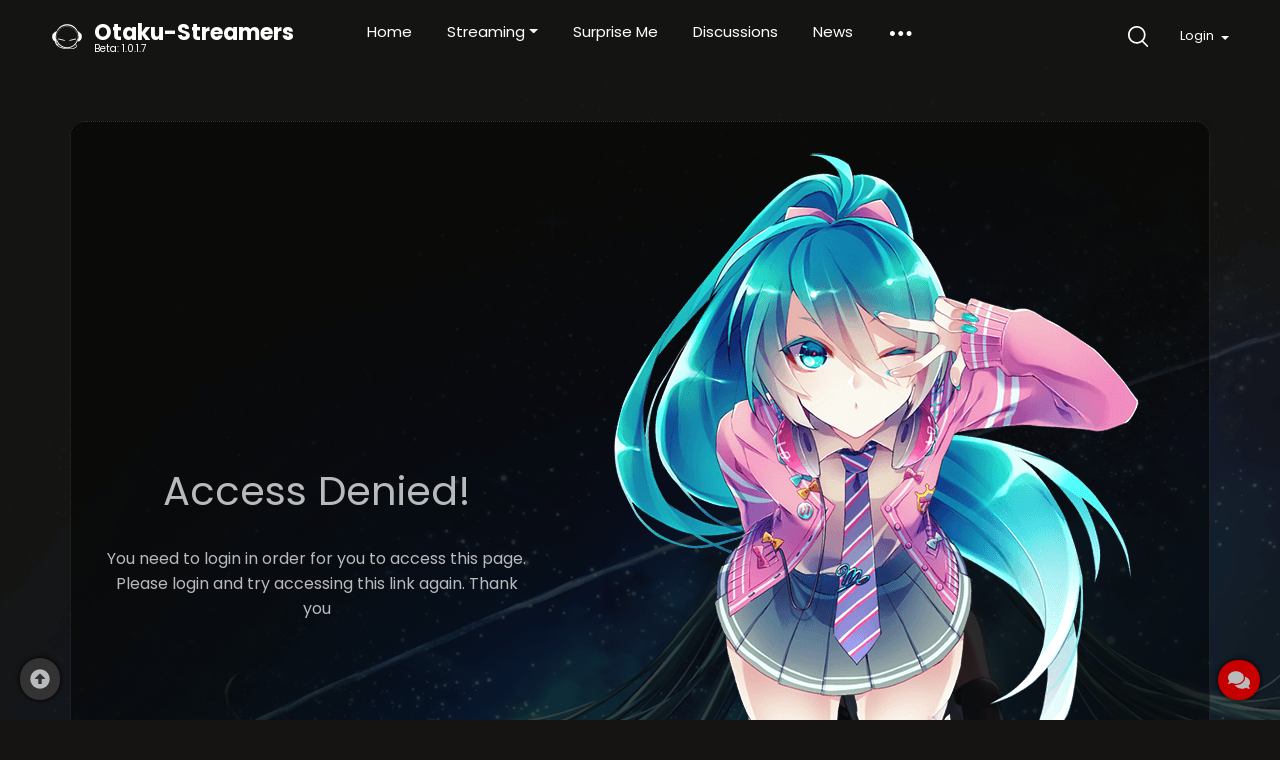

--- FILE ---
content_type: text/html; charset=UTF-8
request_url: https://beta.otaku-streamers.com/watch/554/episode327-Bleach
body_size: 50155
content:
<!doctype html>
<html lang="en">
<head>
    <meta charset="UTF-8">
    <meta name="viewport" content="width=device-width, initial-scale=1, shrink-to-fit=no"><meta name="theme-color" content="#151412" />
    <meta name="description" content="">
    <meta name="author" content="">
    <base href="https://beta.otaku-streamers.com/"/>
    <title>403 - Access Denied - Otaku-Streamers</title>
    <meta name="description" content="Kurosaki Ichigo is not a regular 15 year old, because he has always had the ability to see spirits and ghosts. One day, a female Shinigami (..."/>

    <link rel="canonical" href="https://beta.otaku-streamers.com/watch/554/episode327-Bleach" />

    <meta property="og:locale" content="en_US" />
    <meta property="og:type" content="website" />
    <meta property="og:title" content="Bleach - Otaku-Streamers" />
    <meta property="og:description" content="Kurosaki Ichigo is not a regular 15 year old, because he has always had the ability to see spirits and ghosts. One day, a female Shinigami (..." />
    <meta property="og:url" content="https://beta.otaku-streamers.com/watch/554/episode327-Bleach" />
    <meta property="og:site_name" content="Otaku-Streamers" />

    <meta property="article:publisher" content="https://www.facebook.com/OtakuStreamers/" />

    <meta property="og:image" content="https://otaku-streamers.com/aniencyclopedia/images/136ap20081002082309.jpg" />
    <meta property="og:image:secure_url" content="https://otaku-streamers.com/aniencyclopedia/images/136ap20081002082309.jpg" />
    <meta name="twitter:card" content="summary" />
    <meta name="twitter:description" content="Kurosaki Ichigo is not a regular 15 year old, because he has always had the ability to see spirits and ghosts. One day, a female Shinigami (..." />
    <meta name="twitter:title" content="Bleach - Otaku-Streamers" />
    <meta name="twitter:image" content="https://otaku-streamers.com/aniencyclopedia/images/136ap20081002082309.jpg" />

<link rel="apple-touch-icon" sizes="57x57" href="/assets/favicon/apple-icon-57x57.png">
<link rel="apple-touch-icon" sizes="60x60" href="/assets/favicon/apple-icon-60x60.png">
<link rel="apple-touch-icon" sizes="72x72" href="/assets/favicon/apple-icon-72x72.png">
<link rel="apple-touch-icon" sizes="76x76" href="/assets/favicon/apple-icon-76x76.png">
<link rel="apple-touch-icon" sizes="114x114" href="/assets/favicon/apple-icon-114x114.png">
<link rel="apple-touch-icon" sizes="120x120" href="/assets/favicon/apple-icon-120x120.png">
<link rel="apple-touch-icon" sizes="144x144" href="/assets/favicon/apple-icon-144x144.png">
<link rel="apple-touch-icon" sizes="152x152" href="/assets/favicon/apple-icon-152x152.png">
<link rel="apple-touch-icon" sizes="180x180" href="/assets/favicon/apple-icon-180x180.png">
<link rel="icon" type="image/png" sizes="192x192"  href="/assets/favicon/android-icon-192x192.png">
<link rel="icon" type="image/png" sizes="32x32" href="/assets/favicon/favicon-32x32.png">
<link rel="icon" type="image/png" sizes="96x96" href="/assets/favicon/favicon-96x96.png">
<link rel="icon" type="image/png" sizes="16x16" href="/assets/favicon/favicon-16x16.png">
<link rel="manifest" href="/assets/favicon/manifest.json">
<meta name="msapplication-TileColor" content="#ffffff">
<meta name="msapplication-TileImage" content="/assets/favicon/ms-icon-144x144.png">
<meta name="theme-color" content="#222">

<!-- Bootstrap core CSS -->
<link href="/assets/vendors/bootstrap/css/bootstrap.min.css?v=1.0.1.7" rel="stylesheet">
<link href="/assets/vendors/mdbootstrap/css/mdb.min.css?v=1.0.1.7" rel="stylesheet">
<link href="/assets/vendors/gijgo/css/gijgo.min.css?v=1.0.1.7" rel="stylesheet">
<link href="https://fonts.googleapis.com/css?family=Poppins:400,500,700" rel="stylesheet">
<link href="/assets/vendors/owl/css/owl.carousel.min.css?v=1.0.1.7" rel="stylesheet">
<link href="/assets/vendors/perfect-scrollbar/css/perfect-scrollbar.css?v=1.0.1.7" rel="stylesheet">
<link href="/assets/css/os-dark.css?v=1.0.1.7" rel="stylesheet">

<script defer src="/assets/vendors/fontawesome/js/all.min.js"></script>

<style>
    .os-album-list > li a {
        color:#FFF;
    }
    .os-album-list > li.item:hover a:not([class^="btn"]) {
        color:#FFF;
    }
</style>

<!-- Global site tag (gtag.js) - Google Analytics -->
<script async src="https://www.googletagmanager.com/gtag/js?id=UA-87179294-2"></script>
<script>
    window.dataLayer = window.dataLayer || [];
    function gtag(){dataLayer.push(arguments);}
    gtag('js', new Date());

    gtag('config', 'UA-87179294-2');
</script>

<script>
!function(f,b,e,v,n,t,s){if(f.fbq)return;n=f.fbq=function(){n.callMethod?
n.callMethod.apply(n,arguments):n.queue.push(arguments)};if(!f._fbq)f._fbq=n;
n.push=n;n.loaded=!0;n.version='2.0';n.queue=[];t=b.createElement(e);t.async=!0;
t.src=v;s=b.getElementsByTagName(e)[0];s.parentNode.insertBefore(t,s)}(window,
document,'script','//connect.facebook.net/en_US/fbevents.js');

fbq('init', '1067566366608293');
fbq('track', "PageView");</script>
<noscript><img height="1" width="1" style="display:none"
src="https://www.facebook.com/tr?id=1067566366608293&ev=PageView&noscript=1"
/></noscript>

<script src="/assets/vendors/jquery/jquery.min.js?v=1.0.1.7"></script>
    <script>
        var osplayer;
        var hasreq = 0;
        var globalreq = 0;
        var ajreq = 0;
    </script>
    <style>
        .list-group-item {
            padding: .25rem 0.25rem;
        }
    </style>
</head>
<body>
<div id="wrap" class="light main-wrap clearfix">
    <div id="site-header">
        <div id="primary-menu-offcanvas" class="off-canvas off-canvas-left d-flex flex-column">
            <div class="m-3">
                <a class="close-offcanvas-main-menu" href="#" data-target="#primary-menu-offcanvas"><span class="os-icon icon-5x"><svg version="1.1" xmlns="http://www.w3.org/2000/svg" height="20" viewBox="0 0 24 24"><path d="M13.4 12l5.3-5.3c0.4-0.4 0.4-1 0-1.4s-1-0.4-1.4 0l-5.3 5.3-5.3-5.3c-0.4-0.4-1-0.4-1.4 0s-0.4 1 0 1.4l5.3 5.3-5.3 5.3c-0.4 0.4-0.4 1 0 1.4 0.2 0.2 0.4 0.3 0.7 0.3s0.5-0.1 0.7-0.3l5.3-5.3 5.3 5.3c0.2 0.2 0.5 0.3 0.7 0.3s0.5-0.1 0.7-0.3c0.4-0.4 0.4-1 0-1.4l-5.3-5.3z"></path></svg></span></a>
            </div>
            <div class="side-nav-container d-flex flex-column align-items-center ml-auto mr-auto position-relative">
                <ul class="side-nav os-effect" data-animation="menuTwo" id="site-side-nav" data-level="1" data-animation-item="> li > a">
                    <li class="nav-item">
                        <a class="nav-link" href="/">Home</a>
                    </li>
                    <li class="nav-item has-dropdown">
                        <a class="nav-link" href="#" data-level="2">Streaming <span class="os-icon icon-sm"><svg xmlns="http://www.w3.org/2000/svg" version="1.1" height="10"><use xlink:href="#arrow-right" /></svg></span></a>
                        <ul class="sub-level">
                            <li><a href="#" class="go-back" data-level="1">Back</a></li>
                            <li><a href="/anime">Anime</a></li>
                            <li><a href="/drama">Drama</a></li>
                            <li><a href="/new-titles">Seasonal Anime</a></li>
                            <li><a href="/top-titles">Top Anime</a></li>
                            <li><a href="/recent">Recent Uploads</a></li>
                            <li><a href="#" class="surpriseBtn">Surprise Me</a></li>
                            <li><a href="#" id="btn-search-4">Search</a></li>
                        </ul>
                    </li>
                    <li class="nav-item has-dropdown">
                        <a class="nav-link" href="#" data-level="2">Genre <span class="os-icon icon-sm"><svg xmlns="http://www.w3.org/2000/svg" version="1.1" height="10"><use xlink:href="#arrow-right" /></svg></span></a>
                        <ul class="sub-level">
                            <li><a href="#" class="go-back" data-level="1">Back</a></li>
                            <li><a href="/genre/Action">Action</a></li>
                            <li><a href="/genre/Drama">Drama</a></li>
                            <li><a href="/genre/Comedy">Comedy</a></li>
                            <li><a href="/genre/Adventure">Adventure</a></li>
                            <li><a href="/genre/Fantasy">Fantasy</a></li>
                            <li><a href="/genre/Romance">Romance</a></li>
                            <li><a href="/genre/School-life">School-life</a></li>
                            <li><a href="/genre/Magic">Magic</a></li>
                            <li><a href="/genre/Isekai">Isekai</a></li>
                            <li><a href="/genre/Shounen">Shounen</a></li>
                            <li><a href="/genres">All genres</a></li>
                        </ul>
                    </li>
                    <li class="nav-item">
                        <a class="nav-link" href="/surprise">Surprise Me</a>
                    </li>
                    <li class="nav-item">
                        <a class="nav-link" href="/discussions">Discussions</a>
                    </li>
                    <li class="nav-item">
                        <a class="nav-link" href="/news">News</a>
                    </li>
                    <li class="nav-item">
                        <a class="nav-link" href="#">About Us</a>
                    </li>
                    <li class="nav-item">
                        <a class="nav-link" href="#">Contact</a>
                    </li>
                </ul>
            </div>
            <footer class="p-3">
    <div class="social-icons">
        <ul class="list-inline horizon-list fs-3">
            <li><a href="#"><span class="os-icon icon-1x"><svg version="1.1" xmlns="http://www.w3.org/2000/svg" height="15" viewBox="0 0 32 32"><path d="M19 6h5v-6h-5c-3.86 0-7 3.14-7 7v3h-4v6h4v16h6v-16h5l1-6h-6v-3c0-0.542 0.458-1 1-1z"></path></svg></span></a></li>
            <li><a href="#"><span class="os-icon icon-1x"><svg version="1.1" xmlns="http://www.w3.org/2000/svg" height="15" viewBox="0 0 32 32"><path d="M32 7.075c-1.175 0.525-2.444 0.875-3.769 1.031 1.356-0.813 2.394-2.1 2.887-3.631-1.269 0.75-2.675 1.3-4.169 1.594-1.2-1.275-2.906-2.069-4.794-2.069-3.625 0-6.563 2.938-6.563 6.563 0 0.512 0.056 1.012 0.169 1.494-5.456-0.275-10.294-2.888-13.531-6.862-0.563 0.969-0.887 2.1-0.887 3.3 0 2.275 1.156 4.287 2.919 5.463-1.075-0.031-2.087-0.331-2.975-0.819 0 0.025 0 0.056 0 0.081 0 3.181 2.263 5.838 5.269 6.437-0.55 0.15-1.131 0.231-1.731 0.231-0.425 0-0.831-0.044-1.237-0.119 0.838 2.606 3.263 4.506 6.131 4.563-2.25 1.762-5.075 2.813-8.156 2.813-0.531 0-1.050-0.031-1.569-0.094 2.913 1.869 6.362 2.95 10.069 2.95 12.075 0 18.681-10.006 18.681-18.681 0-0.287-0.006-0.569-0.019-0.85 1.281-0.919 2.394-2.075 3.275-3.394z"></path></svg></span></a></li>
            <li><a href="#"><span class="os-icon icon-3x"><svg version="1.1" xmlns="http://www.w3.org/2000/svg" height="15" viewBox="0 0 39 32"><path d="M22.856 0h-6.856c-8.837 0-16 7.163-16 16s7.163 16 16 16v0h6.856c8.837 0 16-7.163 16-16s-7.163-16-16-16v0zM22.816 30.4h-6.776c-7.953 0-14.4-6.447-14.4-14.4v0 0c0-7.953 6.447-14.4 14.4-14.4v0h6.776c7.953 0 14.4 6.447 14.4 14.4v0 0c0 7.953-6.447 14.4-14.4 14.4v0zM26.64 16.496s0-0.064 0-0.096v-0.040l-0.104-0.112-0.12-0.112-9.728-5.6c-0.113-0.064-0.247-0.102-0.391-0.102-0.223 0-0.424 0.091-0.569 0.238l-0 0-0.072 0.088s-0.048 0.040-0.064 0.072 0 0 0 0.048c-0.068 0.112-0.109 0.247-0.112 0.391v11.129c0 0.442 0.358 0.8 0.8 0.8v0 0c0.166-0.006 0.318-0.062 0.442-0.154l-0.002 0.002 9.68-5.6 0.12-0.112c0.038-0.036 0.072-0.075 0.102-0.118l0.002-0.002s0 0 0 0 0-0.064 0-0.096c0.019-0.043 0.035-0.094 0.047-0.146l0.001-0.006c0.004-0.023 0.006-0.049 0.006-0.076s-0.002-0.053-0.006-0.079l0 0.003c0.004-0.023 0.006-0.049 0.006-0.076s-0.002-0.053-0.006-0.079l0 0.003c-0.006-0.062-0.017-0.119-0.034-0.174l0.002 0.006zM17.040 21.008v-8.416l7.264 4.208z"></path></svg></span></a></li>
            <li><a href="#"><span class="os-icon icon-1x"><svg version="1.1" xmlns="http://www.w3.org/2000/svg" height="15" viewBox="0 0 32 32"><path d="M16 2.881c4.275 0 4.781 0.019 6.462 0.094 1.563 0.069 2.406 0.331 2.969 0.55 0.744 0.288 1.281 0.638 1.837 1.194 0.563 0.563 0.906 1.094 1.2 1.838 0.219 0.563 0.481 1.412 0.55 2.969 0.075 1.688 0.094 2.194 0.094 6.463s-0.019 4.781-0.094 6.463c-0.069 1.563-0.331 2.406-0.55 2.969-0.288 0.744-0.637 1.281-1.194 1.837-0.563 0.563-1.094 0.906-1.837 1.2-0.563 0.219-1.413 0.481-2.969 0.55-1.688 0.075-2.194 0.094-6.463 0.094s-4.781-0.019-6.463-0.094c-1.563-0.069-2.406-0.331-2.969-0.55-0.744-0.288-1.281-0.637-1.838-1.194-0.563-0.563-0.906-1.094-1.2-1.837-0.219-0.563-0.481-1.413-0.55-2.969-0.075-1.688-0.094-2.194-0.094-6.463s0.019-4.781 0.094-6.463c0.069-1.563 0.331-2.406 0.55-2.969 0.288-0.744 0.638-1.281 1.194-1.838 0.563-0.563 1.094-0.906 1.838-1.2 0.563-0.219 1.412-0.481 2.969-0.55 1.681-0.075 2.188-0.094 6.463-0.094zM16 0c-4.344 0-4.887 0.019-6.594 0.094-1.7 0.075-2.869 0.35-3.881 0.744-1.056 0.412-1.95 0.956-2.837 1.85-0.894 0.888-1.438 1.781-1.85 2.831-0.394 1.019-0.669 2.181-0.744 3.881-0.075 1.713-0.094 2.256-0.094 6.6s0.019 4.887 0.094 6.594c0.075 1.7 0.35 2.869 0.744 3.881 0.413 1.056 0.956 1.95 1.85 2.837 0.887 0.887 1.781 1.438 2.831 1.844 1.019 0.394 2.181 0.669 3.881 0.744 1.706 0.075 2.25 0.094 6.594 0.094s4.888-0.019 6.594-0.094c1.7-0.075 2.869-0.35 3.881-0.744 1.050-0.406 1.944-0.956 2.831-1.844s1.438-1.781 1.844-2.831c0.394-1.019 0.669-2.181 0.744-3.881 0.075-1.706 0.094-2.25 0.094-6.594s-0.019-4.887-0.094-6.594c-0.075-1.7-0.35-2.869-0.744-3.881-0.394-1.063-0.938-1.956-1.831-2.844-0.887-0.887-1.781-1.438-2.831-1.844-1.019-0.394-2.181-0.669-3.881-0.744-1.712-0.081-2.256-0.1-6.6-0.1v0z"></path><path d="M16 7.781c-4.537 0-8.219 3.681-8.219 8.219s3.681 8.219 8.219 8.219 8.219-3.681 8.219-8.219c0-4.537-3.681-8.219-8.219-8.219zM16 21.331c-2.944 0-5.331-2.387-5.331-5.331s2.387-5.331 5.331-5.331c2.944 0 5.331 2.387 5.331 5.331s-2.387 5.331-5.331 5.331z"></path><path d="M26.462 7.456c0 1.060-0.859 1.919-1.919 1.919s-1.919-0.859-1.919-1.919c0-1.060 0.859-1.919 1.919-1.919s1.919 0.859 1.919 1.919z"></path></svg></span></a></li>
        </ul>
    </div>
    <div class="copyright"> Copyright &copy; 2008 - 2026 Otaku-Streamers. All rights reserved.</div>
</footer>        </div>
        <header class="site-header">
            <div class="master-container-fluid header-inner">
                <div class="row justify-content-between">
                    <div class="col-6 col-xl-3 d-flex align-items-center">
                        <div class="d-block d-lg-none">
                            <a href="#" class="navbar-toggler toggle-off-canvas-main-menu mr-2" data-target="#primary-menu-offcanvas">
                                <span class="navbar-toggler-icon"></span>
                                <span class="navbar-toggler-icon"></span>
                                <span class="navbar-toggler-icon"></span>
                            </a>
                        </div>
                        <div class="brand">
                            <a class="brand d-flex align-items-center" href="/">
                        <span class="os-icon mr-md-2 mr-1 icon-5x"><svg version="1.0" xmlns="http://www.w3.org/2000/svg"
                                                                        width="559.000000pt" height="477.000000pt" viewBox="0 0 559.000000 477.000000" preserveAspectRatio="xMidYMid meet">
<g transform="translate(0.000000,477.000000) scale(0.100000,-0.100000)"><path d="M2647 4729 c-341 -24 -644 -127 -936 -316 -131 -85 -216 -156 -356 -297 -192 -193 -361 -427 -476 -662 l-60 -120 -82 -11 c-99 -14 -183 -44 -240 -86 -48 -37 -97 -124 -97 -172 0 -31 -2 -32 -51 -38 -119 -14 -201 -106 -257 -289 -53 -172 -68 -465 -33 -634 52 -251 208 -484 421 -630 38 -26 70 -51 70 -54 0 -36 37 -203 60 -272 119 -355 380 -633 785 -835 209 -105 461 -188 719 -239 127 -25 147 -26 731 -35 330 -5 724 -8 875 -6 271 3 276 3 360 31 164 55  368 170 434 247 54 62 99 162 104 231 5 69 -24 173 -65 234 -46 67 -96 124 -107 123 -10 0 -116 -120 -116 -132 0 -2 11 -8 25 -11 36 -9 141 -117 149 -154 10 -45 -9 -102 -50 -151 -96 -112 -304 -243 -429 -270 -62 -13 -430 -31 -665 -31 -98 0 -219 -7 -275 -15 -134 -19 -405 -19 -547 1 -124 17 -206 35 -373 82 -60 17 -173 45 -250 63 -410 92 -736 254 -878 434 -56 72 -150 277 -172 379 -20 88 -17 193 8 263 14 42 14 45 -24 144 -56 147 -88 266 -115 424 -33 193 -35 545 -4 735 39 235 100 424 209 645 108 217 214 366 390 547 318 329 739 547 1182 612 143 21 465 21 608 0 585 -86 1102 -423 1455 -949 53 -78 172 -315 211 -417 43 -114 94 -307 115 -438 31 -191 29 -546 -4 -736 -26 -149 -58 -271 -106 -399 -16 -44 -30 -85 -30 -91 0 -8 27 -7 93 3 214 33 287 65 397 173 142 141 242 323 281 514 35 170 20 457 -32 631 -56 185 -138 277 -258 292 -49 6 -51 7 -51 37 0 45 -42 127 -81 161 -44 37 -142 81 -199 89 -99 15 -100 16 -117 59 -31 77 -120 251 -176 344 -346 576 -929 940 -1591 993 -142 11 -217 11 -379 -1z"/><path d="M2590 4279 c-396 -51 -768 -218 -1067 -479 -352 -307 -595 -769 -659 -1253 -18 -134 -14 -476 6 -572 6 -27 12 -71 13 -97 l3 -48 -33 4 c-18 3 -35 0 -39 -5 -6 -11 -24 -2 -24 12 0 6 5 7 11 4 6 -4 5 3 -3 14 -9 16 -14 18 -16 7 -6 -26 15 -81 28 -78 10 2 11 0 2 -11 -13 -16 6 -97 58 -237 274 -747 921 -1273 1689 -1375 139 -19 371 -19 513 0 684 90 1279 521 1592 1153 84 168 172 422 164 471 -2 10 3 25 10 34 16 19 12 49 -6 53 -7 1 -8 0 -2 -3 5 -2 10 -9 10 -14 0 -6 -6 -7 -12 -3 -10 6 -10 5 -1 -7 9 -11 7 -14 -14 -15 -17 -2 -23 2 -19 12 4 11 2 12 -14 4 -10 -5 -23 -10 -29 -10 -12 0 -15 42 -5 53 4 3 8 23 10 44 1 21 8 72 13 113 15 111 13 373 -4 504 -51 388 -228 779 -485 1073 -309 355 -765 592 -1250 652 -97 13 -344 12 -440 0z m448 -34 c696 -86 1259 -512 1556 -1177 35 -78 101 -297 120 -394 126 -671 -97 -1362 -591 -1824 -77 -73 -93 -86 -166 -138 -29 -20 -54 -40 -57 -43 -5 -7 -73 -47 -201 -119 -134 -75 -341 -148 -505 -179 -283 -54 -493 -54 -758 -1 -201 41 -389 111 -565 212 -384 220 -678 558 -844 968 -190 471 -193 1003 -10 1465 100 252 241 471 418 650 131 132 190 186 222 204 12 6 27 17 35 24 27 26 177 116 277 166 181 91 393 157 576 180 50 6 101 13 115 15 66 9 268 4 378 -9z"/> <path d="M1179 1981 c-23 -19 -36 -81 -16 -81 6 0 8 -3 4 -6 -3 -3 6 -18 19 -34 29 -31 16 -28 574 -160 212 -50 431 -103 487 -116 97 -24 103 -24 128 -8 38 25 49 50 35 84 -15 36 -31 43 -180 81 -69 17 -127 36 -128 40 -2 5 -8 7 -13 4 -5 -4 -202 44 -437 104 -236 61 -434 111 -439 111 -6 0 -21 -8 -34 -19z"/><path d="M4191 1940 c-123 -32 -236 -60 -250 -62 -14 -1 -30 -5 -36 -9 -5 -4 -147 -41 -315 -84 -274 -69 -308 -80 -332 -106 -34 -36 -35 -50 -4 -85 18 -21 32 -28 57 -27 50 2 1120 261 1137 276 28 22 54 95 42 116 -7 14 -6 21 3 24 6
3 3 5 -8 5 -11 1 -31 3 -45 6 -14 3 -123 -21 -249 -54z"/> <path d="M1048 1008 c-39 -51 -68 -114 -68 -147 0 -84 146 -151 328 -151 l54 0 -67 73 c-60 64 -71 72 -104 72 l-36 0 3 43 c3 36 -2 50 -33 92 -20 28 -40 50 -45 50 -4 0 -19 -15 -32 -32z"/>
</g></svg></span>
                                <strong class="p-1 fs-6 fs-md-8">Otaku-Streamers                                        <span class="osversion">Beta: 1.0.1.7</span>
                                        </strong>

                            </a>
                        </div>
                    </div>
                    <div class="col-auto col-xl-6 align-items-center justify-content-center d-none d-md-flex">
                        <nav class="navbar navbar-expand-lg">
                            <div class="collapse navbar-collapse" id="navbarSupportedContent">
                                <ul class="navbar-nav mr-auto">
                                    <li class="menu-item">
                                        <a class="nav-link" href="/">Home</a>
                                    </li>
                                    <li class="menu-item dropdown" data-hover="dropdown">
                                        <a class="nav-link dropdown-toggle" href="/anime">Streaming</a>
                                        <div class="dropdown-menu dropdown-mega-menu">
                                            <span class="triangle os-icon"><svg xmlns="http://www.w3.org/2000/svg" version="1.1" width="10" viewBox="0 0 1851 1024"><path d="M1834.153 925.301l-820.434-892.402c-23.746-19.978-54.664-32.116-88.418-32.116s-64.672 12.138-88.628 32.288l0.21-0.172c-47.293 47.293-773.141 836.884-822.49 894.458s4.112 100.755 86.361 100.755h1644.98c76.080 0 133.655-53.462 88.418-102.811z"></path></svg></span>
                                            <div class="col">
                                                <h5>STREAMING</h5>
                                                <ul class="list-unstyled mb-3">
                                                    <li class="menu-item"><a href="/anime">Anime</a></li>
                                                    <li class="menu-item"><a href="/drama">Drama</a></li>
                                                    <li class="menu-item"><a href="/new-titles">Seasonal Anime</a></li>
                                                    <li class="menu-item"><a href="/top-titles">Top Anime</a></li>
                                                    <li class="menu-item"><a href="/recent">Recent Uploads</a></li>
                                                    <li class="menu-item"><a href="#" class="surpriseBtn">Surprise Me</a></li>
                                                    <li class="menu-item"><a href="#" id="btn-search-4">Search</a></li>

                                                </ul>
                                            </div>
                                            <div class="col">
                                                <h5>GENRE</h5>
                                                <ul class="list-unstyled">
                                                    <li  class="menu-item"><a href="/genre/Action">Action</a></li>
                                                    <li  class="menu-item"><a href="/genre/Drama">Drama</a></li>
                                                    <li  class="menu-item"><a href="/genre/Comedy">Comedy</a></li>
                                                    <li  class="menu-item"><a href="/genre/Adventure">Adventure</a></li>
                                                    <li  class="menu-item"><a href="/genre/Fantasy">Fantasy</a></li>
                                                    <li  class="menu-item"><a href="/genre/Romance">Romance</a></li>
                                                    <li  class="menu-item"><a href="/genre/School-life">School-life</a></li>
                                                    <li  class="menu-item"><a href="/genre/Magic">Magic</a></li>
                                                    <li  class="menu-item"><a href="/genre/Isekai">Isekai</a></li>
                                                    <li  class="menu-item"><a href="/genre/Shounen">Shounen</a></li>
                                                    <li  class="menu-item"><a href="/genres">All genres</a></li>
                                                </ul>
                                            </div>
                                        </div>
                                    </li>
                                    <li class="menu-item">
                                        <a class="nav-link" href="/surprise">Surprise Me</a>
                                    </li>
                                    <li class="menu-item">
                                        <a class="nav-link" href="/discussions">Discussions</a>
                                    </li>
                                    <li class="menu-item">
                                        <a class="nav-link" href="/news">News</a>
                                    </li>
                                    <li class="menu-item">
                                        <a class="nav-link" href="#" data-toggle="dropdown"><span class="os-icon icon-4x"><svg xmlns="http://www.w3.org/2000/svg" version="1.1"><use xlink:href="#icon-horizontal-dots"></use></svg></span></a>
                                        <div class="dropdown-menu dropdown-md">
                                            <span class="triangle os-icon"><svg xmlns="http://www.w3.org/2000/svg" version="1.1" width="10" viewBox="0 0 1851 1024"><path d="M1834.153 925.301l-820.434-892.402c-23.746-19.978-54.664-32.116-88.418-32.116s-64.672 12.138-88.628 32.288l0.21-0.172c-47.293 47.293-773.141 836.884-822.49 894.458s4.112 100.755 86.361 100.755h1644.98c76.080 0 133.655-53.462 88.418-102.811z"/></svg></span>
                                            <ul class="list-unstyled">
                                                <li class="menu-item"><a href="#">About us</a></li>
                                                <li class="menu-item"><a href="#">Help &amp; Support</a></li>
                                                <li class="menu-item"><a href="#">Contact</a></li>
                                                <li class="menu-item"><a href="#">Terms and Privacy</a></li>
                                            </ul>
                                        </div>
                                    </li>
                                </ul>
                            </div>
                        </nav>
                    </div>
                    <div class="col-auto col-xl-3 d-flex justify-content-end justify-content-lg-end align-items-center navbar-secondary">
                        <div>
                            <a class="nav-link" id="btn-search-4" href="#"><span class="os-icon icon-3x"><svg version="1.1" xmlns="http://www.w3.org/2000/svg" height="32" viewBox="0 0 30 32"><path d="M30.046 29.806l-7.127-7.287c2.109-2.395 3.397-5.558 3.397-9.021 0-3.721-1.486-7.094-3.896-9.56l0.003 0.003c-2.361-2.432-5.661-3.942-9.313-3.942s-6.953 1.51-9.31 3.939l-0.003 0.003c-2.388 2.462-3.86 5.824-3.86 9.53s1.472 7.068 3.863 9.533l-0.003-0.003c2.35 2.441 5.645 3.958 9.295 3.958 2.992 0 5.747-1.020 7.935-2.73l-0.028 0.021 7.207 7.383c0.232 0.225 0.548 0.364 0.896 0.368h0.001c0.344-0.001 0.656-0.142 0.881-0.368l0-0c0.252-0.237 0.409-0.573 0.409-0.945 0-0.34-0.131-0.65-0.345-0.881l0.001 0.001zM20.709 21.189c-1.906 1.978-4.577 3.206-7.536 3.206s-5.63-1.228-7.532-3.203l-0.003-0.003c-1.932-1.992-3.123-4.713-3.123-7.712s1.191-5.719 3.126-7.715l-0.003 0.003c1.906-1.978 4.577-3.206 7.536-3.206s5.63 1.228 7.532 3.203l0.003 0.003c1.932 1.992 3.123 4.713 3.123 7.712s-1.191 5.719-3.126 7.715l0.003-0.003z"></path></svg></span></a>
                        </div>
                                                                            <div class="nav-item position-relative">
        <a class="nav-link dropdown-toggle w-nowrap pr-0" href="#" id="dropdownUserSettings" data-toggle="dropdown" aria-haspopup="true" aria-expanded="false">
            <div class="flex-row d-inline-flex">
                Login
            </div>
        </a>
        <div class="dropdown-menu oslogin-dd dropdown-menu-right user-settings-dropdown clearfix" aria-labelledby="dropdownUserSettings">
            <div class="p-3">

                <form name="loginform" id="loginform" action="/login" method="post">

                    <div class="form-group">
                        <label for="user_login">Username or Email Address</label>
                        <input type="text" name="username" id="user_login" class="form-control input" value="" size="24" />
                    </div>
                    <div class="form-group">
                        <label for="user_pass">Password</label>
                        <input type="password" name="password" id="user_pass" class="form-control input" value="" size="24" />
                    </div>
                    <div class="form-group">
                        <p class="login-submit">
                            <button type="submit" class="btn btn-primary">Log In</button>
                            <input type="hidden" name="redirect" value="https://beta.otaku-streamers.com/watch/554/episode327-Bleach" />
                        </p>
                    </div>

                </form>
                <a href="/register">Register</a>&nbsp; | &nbsp;<span id="forgetpass" data-toggle="modal" data-target="#forgetPass">Forget Password?</span>
            </div>

        </div>
    </div>

    <div class="modal fade forgetpass-modal" id="forgetPass" tabindex="-1" role="dialog" data-backdrop="false" aria-labelledby="forgetpassLabel" aria-hidden="true">
        <div class="modal-dialog modal-dialog-centered">
            <div class="modal-content osmodal">
                <div class="modal-header">
                    <h5 class="modal-title" id="forgetpassLabel">Forget Password</h5>
                    <button type="button" class="close" data-dismiss="modal" aria-label="Close">
                        <span aria-hidden="true">&times;</span>
                    </button>
                </div>
                <div class="modal-body">
                    <div class="follower-box-wrap ps ps--active-y scroll-y osfriendlist">
                        <div class="form-group">
                            <input class="form-control" type="text" id="fpuname" name="username" placeholder="Username/Email"/>
                        </div>
                    </div>
                </div>
                <div class="modal-footer">
                    <div class="threaderr"></div>
                    <button type="button" class="btn btn-secondary" data-dismiss="modal">Close</button>
                    <button type="button" class="btn btn-primary" id="forgetsubmit">Submit</button>
                </div>
            </div>
        </div>
    </div>

    <script>
        $(document).ready(function(){
            $("#forgetsubmit").click(function(){
               uname = $("#fpuname").val();
               if(uname.length>4){
                   $.post("/a.php?op=fp",{uname:uname},function(data){
                        if(data){
                            obj = $.parseJSON(data);
                            if(obj.err==0){
                                $("#notifyModal").modal("show");
                                $("#notifyLabel").html("Forget Password");
                                $("#notifyContent").html("Forget password confirmation has been sent to your email.");
                                $("#forgetPass").modal("hide");
                                $("#fpuname").val('');
                            }else{
                                $("#notifyModal").modal("show");
                                $("#notifyLabel").html("Forget Password");
                                $("#notifyContent").html(obj.errmsg);
                            }
                        }
                   });
               }
            });
        });

    </script>

                        </div>
                </div>
            </div>
        </header>    </div>

    <script>
        $(document).ready(function(){
            $(".surpriseBtn").click(function(event){
                event.preventDefault();
                console.log("test");
                window.location = "/surprise";
            });
        });
    </script><div id="site-content">
    <div id="site-content-inner">
                    <div class="pt-4 pt-lg-5"></div>
                <style>
    body {
        background-position:initial !important;
    }
</style>
<main id="main" class="overflow-h container">
    <div class="row text-center oscontent align-items-center">
        <div class="col-lg-5 text-center oserr404">
            <div class="err403">Access Denied!</div>
                            <p>You need to login in order for you to access this page. Please login and try accessing this link again. Thank you </p>
                    </div>
        <div class="col-lg-7 text-center">
            <img src="/assets/images/miku2.png?v=1">
        </div>
    </div>
</main>    </div>
</div>



<div class="totop">
    <div class="topicon">
        <i class="fas fa-arrow-alt-circle-up"></i>
    </div>
</div>

<div class="shoutbox">
    <div class="sbwrapper" style="display:none">
        <h2>Shoutbox</h2>
        <div class="sblist ps ps--active-y scroll-y">
            <ul class="" id="sbcontent">
                                                <li>
                                    <div class="sbarrow"><i class="fas fa-sort-up"></i></div>
                                    <div class="sbuinfo">
                                        <div class="sbavy">
                                            <a target="_blank" href="https://beta.otaku-streamers.com/member/168302/snowflake23">
                                                <img src="https://otaku-streamers.com/community/images/avatars/1289.gif"/>
                                            </a>
                                        </div>
                                        <div class="sbuname">
                                            <a target="_blank" href="https://beta.otaku-streamers.com/member/168302/snowflake23">
                                                <span style="color:#b3b3b3;">snowflake23</span>                                            </a>
                                            <b class="osright osdate" data-timestamp="1768328414">1 week ago</b>
                                        </div>
                                    </div>
                                    <div class="sbchat">
                                        Eeeeeeeyyyyy                                    </div>
                                </li>
                                                            <li>
                                    <div class="sbarrow"><i class="fas fa-sort-up"></i></div>
                                    <div class="sbuinfo">
                                        <div class="sbavy">
                                            <a target="_blank" href="https://beta.otaku-streamers.com/member/168302/snowflake23">
                                                <img src="https://otaku-streamers.com/community/images/avatars/1289.gif"/>
                                            </a>
                                        </div>
                                        <div class="sbuname">
                                            <a target="_blank" href="https://beta.otaku-streamers.com/member/168302/snowflake23">
                                                <span style="color:#b3b3b3;">snowflake23</span>                                            </a>
                                            <b class="osright osdate" data-timestamp="1768328419">1 week ago</b>
                                        </div>
                                    </div>
                                    <div class="sbchat">
                                        Eeeeeeeyyyyy                                    </div>
                                </li>
                                                            <li>
                                    <div class="sbarrow"><i class="fas fa-sort-up"></i></div>
                                    <div class="sbuinfo">
                                        <div class="sbavy">
                                            <a target="_blank" href="https://beta.otaku-streamers.com/member/168302/snowflake23">
                                                <img src="https://otaku-streamers.com/community/images/avatars/1289.gif"/>
                                            </a>
                                        </div>
                                        <div class="sbuname">
                                            <a target="_blank" href="https://beta.otaku-streamers.com/member/168302/snowflake23">
                                                <span style="color:#b3b3b3;">snowflake23</span>                                            </a>
                                            <b class="osright osdate" data-timestamp="1768328420">1 week ago</b>
                                        </div>
                                    </div>
                                    <div class="sbchat">
                                        Eeeeeeeyyyyy                                    </div>
                                </li>
                                                            <li>
                                    <div class="sbarrow"><i class="fas fa-sort-up"></i></div>
                                    <div class="sbuinfo">
                                        <div class="sbavy">
                                            <a target="_blank" href="https://beta.otaku-streamers.com/member/168302/snowflake23">
                                                <img src="https://otaku-streamers.com/community/images/avatars/1289.gif"/>
                                            </a>
                                        </div>
                                        <div class="sbuname">
                                            <a target="_blank" href="https://beta.otaku-streamers.com/member/168302/snowflake23">
                                                <span style="color:#b3b3b3;">snowflake23</span>                                            </a>
                                            <b class="osright osdate" data-timestamp="1768328420">1 week ago</b>
                                        </div>
                                    </div>
                                    <div class="sbchat">
                                        Eeeeeeeyyyyy                                    </div>
                                </li>
                                                            <li>
                                    <div class="sbarrow"><i class="fas fa-sort-up"></i></div>
                                    <div class="sbuinfo">
                                        <div class="sbavy">
                                            <a target="_blank" href="https://beta.otaku-streamers.com/member/168302/snowflake23">
                                                <img src="https://otaku-streamers.com/community/images/avatars/1289.gif"/>
                                            </a>
                                        </div>
                                        <div class="sbuname">
                                            <a target="_blank" href="https://beta.otaku-streamers.com/member/168302/snowflake23">
                                                <span style="color:#b3b3b3;">snowflake23</span>                                            </a>
                                            <b class="osright osdate" data-timestamp="1768328426">1 week ago</b>
                                        </div>
                                    </div>
                                    <div class="sbchat">
                                        Eeeeeeeyyyyy                                    </div>
                                </li>
                                                            <li>
                                    <div class="sbarrow"><i class="fas fa-sort-up"></i></div>
                                    <div class="sbuinfo">
                                        <div class="sbavy">
                                            <a target="_blank" href="https://beta.otaku-streamers.com/member/168302/snowflake23">
                                                <img src="https://otaku-streamers.com/community/images/avatars/1289.gif"/>
                                            </a>
                                        </div>
                                        <div class="sbuname">
                                            <a target="_blank" href="https://beta.otaku-streamers.com/member/168302/snowflake23">
                                                <span style="color:#b3b3b3;">snowflake23</span>                                            </a>
                                            <b class="osright osdate" data-timestamp="1768328438">1 week ago</b>
                                        </div>
                                    </div>
                                    <div class="sbchat">
                                        Eeeeeeeyyyyy                                    </div>
                                </li>
                                                            <li>
                                    <div class="sbarrow"><i class="fas fa-sort-up"></i></div>
                                    <div class="sbuinfo">
                                        <div class="sbavy">
                                            <a target="_blank" href="https://beta.otaku-streamers.com/member/168302/snowflake23">
                                                <img src="https://otaku-streamers.com/community/images/avatars/1289.gif"/>
                                            </a>
                                        </div>
                                        <div class="sbuname">
                                            <a target="_blank" href="https://beta.otaku-streamers.com/member/168302/snowflake23">
                                                <span style="color:#b3b3b3;">snowflake23</span>                                            </a>
                                            <b class="osright osdate" data-timestamp="1768328448">1 week ago</b>
                                        </div>
                                    </div>
                                    <div class="sbchat">
                                        Eeeeeeeyyyyy                                    </div>
                                </li>
                                                            <li>
                                    <div class="sbarrow"><i class="fas fa-sort-up"></i></div>
                                    <div class="sbuinfo">
                                        <div class="sbavy">
                                            <a target="_blank" href="https://beta.otaku-streamers.com/member/168302/snowflake23">
                                                <img src="https://otaku-streamers.com/community/images/avatars/1289.gif"/>
                                            </a>
                                        </div>
                                        <div class="sbuname">
                                            <a target="_blank" href="https://beta.otaku-streamers.com/member/168302/snowflake23">
                                                <span style="color:#b3b3b3;">snowflake23</span>                                            </a>
                                            <b class="osright osdate" data-timestamp="1768328450">1 week ago</b>
                                        </div>
                                    </div>
                                    <div class="sbchat">
                                        Eeeeeeeyyyyy                                    </div>
                                </li>
                                                            <li>
                                    <div class="sbarrow"><i class="fas fa-sort-up"></i></div>
                                    <div class="sbuinfo">
                                        <div class="sbavy">
                                            <a target="_blank" href="https://beta.otaku-streamers.com/member/273716/Chris17777">
                                                <img src="https://otaku-streamers.com/community/images/avatars/0.gif"/>
                                            </a>
                                        </div>
                                        <div class="sbuname">
                                            <a target="_blank" href="https://beta.otaku-streamers.com/member/273716/Chris17777">
                                                <span style="color:#fff;"><b>Chris17777</b></span>                                            </a>
                                            <b class="osright osdate" data-timestamp="1769322230">3 hr ago</b>
                                        </div>
                                    </div>
                                    <div class="sbchat">
                                        Hi                                    </div>
                                </li>
                                                            <li>
                                    <div class="sbarrow"><i class="fas fa-sort-up"></i></div>
                                    <div class="sbuinfo">
                                        <div class="sbavy">
                                            <a target="_blank" href="https://beta.otaku-streamers.com/member/273716/Chris17777">
                                                <img src="https://otaku-streamers.com/community/images/avatars/0.gif"/>
                                            </a>
                                        </div>
                                        <div class="sbuname">
                                            <a target="_blank" href="https://beta.otaku-streamers.com/member/273716/Chris17777">
                                                <span style="color:#fff;"><b>Chris17777</b></span>                                            </a>
                                            <b class="osright osdate" data-timestamp="1769322232">3 hr ago</b>
                                        </div>
                                    </div>
                                    <div class="sbchat">
                                        Hi                                    </div>
                                </li>
                                                            <li>
                                    <div class="sbarrow"><i class="fas fa-sort-up"></i></div>
                                    <div class="sbuinfo">
                                        <div class="sbavy">
                                            <a target="_blank" href="https://beta.otaku-streamers.com/member/273716/Chris17777">
                                                <img src="https://otaku-streamers.com/community/images/avatars/0.gif"/>
                                            </a>
                                        </div>
                                        <div class="sbuname">
                                            <a target="_blank" href="https://beta.otaku-streamers.com/member/273716/Chris17777">
                                                <span style="color:#fff;"><b>Chris17777</b></span>                                            </a>
                                            <b class="osright osdate" data-timestamp="1769322232">3 hr ago</b>
                                        </div>
                                    </div>
                                    <div class="sbchat">
                                        Hi                                    </div>
                                </li>
                                                            <li>
                                    <div class="sbarrow"><i class="fas fa-sort-up"></i></div>
                                    <div class="sbuinfo">
                                        <div class="sbavy">
                                            <a target="_blank" href="https://beta.otaku-streamers.com/member/273716/Chris17777">
                                                <img src="https://otaku-streamers.com/community/images/avatars/0.gif"/>
                                            </a>
                                        </div>
                                        <div class="sbuname">
                                            <a target="_blank" href="https://beta.otaku-streamers.com/member/273716/Chris17777">
                                                <span style="color:#fff;"><b>Chris17777</b></span>                                            </a>
                                            <b class="osright osdate" data-timestamp="1769322234">3 hr ago</b>
                                        </div>
                                    </div>
                                    <div class="sbchat">
                                        Hi                                    </div>
                                </li>
                                                            <li>
                                    <div class="sbarrow"><i class="fas fa-sort-up"></i></div>
                                    <div class="sbuinfo">
                                        <div class="sbavy">
                                            <a target="_blank" href="https://beta.otaku-streamers.com/member/273716/Chris17777">
                                                <img src="https://otaku-streamers.com/community/images/avatars/0.gif"/>
                                            </a>
                                        </div>
                                        <div class="sbuname">
                                            <a target="_blank" href="https://beta.otaku-streamers.com/member/273716/Chris17777">
                                                <span style="color:#fff;"><b>Chris17777</b></span>                                            </a>
                                            <b class="osright osdate" data-timestamp="1769322235">3 hr ago</b>
                                        </div>
                                    </div>
                                    <div class="sbchat">
                                        Hi                                    </div>
                                </li>
                                                            <li>
                                    <div class="sbarrow"><i class="fas fa-sort-up"></i></div>
                                    <div class="sbuinfo">
                                        <div class="sbavy">
                                            <a target="_blank" href="https://beta.otaku-streamers.com/member/273716/Chris17777">
                                                <img src="https://otaku-streamers.com/community/images/avatars/0.gif"/>
                                            </a>
                                        </div>
                                        <div class="sbuname">
                                            <a target="_blank" href="https://beta.otaku-streamers.com/member/273716/Chris17777">
                                                <span style="color:#fff;"><b>Chris17777</b></span>                                            </a>
                                            <b class="osright osdate" data-timestamp="1769322235">3 hr ago</b>
                                        </div>
                                    </div>
                                    <div class="sbchat">
                                        Hi                                    </div>
                                </li>
                                                            <li>
                                    <div class="sbarrow"><i class="fas fa-sort-up"></i></div>
                                    <div class="sbuinfo">
                                        <div class="sbavy">
                                            <a target="_blank" href="https://beta.otaku-streamers.com/member/273716/Chris17777">
                                                <img src="https://otaku-streamers.com/community/images/avatars/0.gif"/>
                                            </a>
                                        </div>
                                        <div class="sbuname">
                                            <a target="_blank" href="https://beta.otaku-streamers.com/member/273716/Chris17777">
                                                <span style="color:#fff;"><b>Chris17777</b></span>                                            </a>
                                            <b class="osright osdate" data-timestamp="1769322236">3 hr ago</b>
                                        </div>
                                    </div>
                                    <div class="sbchat">
                                        Hi                                    </div>
                                </li>
                                        </ul>
        </div>
    </div>
    <div class="sbnotif" style="display:none;">
        <ul>
            <li>
                <div class="sbclose"><i class="fas fa-times-circle"></i></div>
                <div class="sbuinfo">
                    <div class="sbavy">
                        <img src="https://otaku-streamers.com/community/customavatars/avatar1_7.gif"/>
                    </div>
                    <div class="sbuname">
                        <span style="color:#FF0000;font-weight:bold;">jbluey</span>
                        <b class="osright osdate">1h</b>
                    </div>
                </div>
                <div class="sbchat">
                    TheLorem ipsum dolor sit amet, consectetur adipiscing elit. Integer nec odio. Praesent libero. Sed cursus ante dapibus diam. Sed nisi. Nulla quis sem at nibh elementum imperdiet.
                </div>
            </li>
        </ul>
    </div>
    <div class="shoutboxicon">
        <span class="os-icon osshoutbox">
            <i class="fas fa-comments"></i>
        </span>
    </div>
    <div class="sbinputbox" style="display:none;">
        <div>
            <input type="text" id="sbtext"/>
            <span><i class="fas fa-share"></i></span>
        </div>
    </div>
    <div class="clearfix"></div>
</div>

<script>
    sbopen = 0;
    $(document).ready(function(){
        $(".shoutboxicon").click(function(){
            if(sbopen){
                closesb();
            }else{
                opensb();
            }
            var messageBody = document.querySelector('.sblist');
            messageBody.scrollTop = messageBody.scrollHeight - messageBody.clientHeight;
        });

        $(document).mouseup(function(e)
        {
            var container = $(".shoutbox");
            if (!container.is(e.target) && container.has(e.target).length === 0)
            {
                closesb();
            }
        });

        function closesb(){
            $(".shoutbox").css("height","42px");
            $(".sbwrapper ").css("display","none");
            $(".sbinputbox").addClass('animated fadeOutDown fast');
            $(".sbinputbox").removeClass("fadeInUp");

            $(".sbwrapper").addClass('animated fadeOutRight fast');
            $(".sbwrapper").removeClass("fadeInRight");
            sbopen = 0;
        }

        function opensb(){
            $(".shoutbox").css("height","auto");
            $(".sbinputbox").removeAttr("style");
            $(".sbinputbox").removeClass("fadeOutDown");
            $(".sbinputbox").addClass('animated fadeInUp fast');

            $(".sbwrapper").removeAttr("style");
            $(".sbwrapper").removeClass("fadeOutRight");
            $(".sbwrapper").addClass('animated fadeInRight fast');
            $(".shoutboxicon").removeClass("sbpulse");
            sbopen = 1;
        }

        $("#sbtext").keypress(function(event){
            var keycode = (event.keyCode ? event.keyCode : event.which);
            if(keycode == '13') {
                shout = $("#sbtext").val();
                var dInput = this.value;
                if (dInput.length >= 2) {
                    $.post("/a.php?op=sbc", {shout: shout}, function (data) {
                        if (data) {
                            obj = $.parseJSON(data);
                            if (obj.err == 0) {
                                $("#sbtext").val('');
                            }else{
                                $("#notifyModal").modal("show");
                                $("#notifyLabel").html("Shoutbox Error!");
                                $("#notifyContent").html(obj.errmsg);
                            }
                        }
                    });
                }
            }
        });

        $(".totop").click(function(){
            $(document).scrollTop(0);
        });

        $(".sbinputbox span").click(function(){
           shout = $("#sbtext").val();
           if(shout.length>=2){
               $.post("/a.php?op=sbc",{shout:shout},function(data){
                   if(data){
                       obj = $.parseJSON(data);
                       if (obj.err == 0) {
                           $("#sbtext").val('');
                       }else{
                           $("#notifyModal").modal("show");
                           $("#notifyLabel").html("Shoutbox Error!");
                           $("#notifyContent").html(obj.errmsg);
                       }
                   }
               });
           }
        });
    });
</script>


<script src="https://cdnjs.cloudflare.com/ajax/libs/socket.io/2.3.0/socket.io.js"></script>

<script>

    //var socket = io.connect('https://sckt.otaku-streamers.com:3001');
	//
    //socket.on("shoutbox",function(data){
    //    $("#sbcontent").append('<li><div class="sbarrow"><i class="fas fa-sort-up"></i></div><div class="sbuinfo"><div class="sbavy"><img src="'+data.avyurl+'"/></div><div class="sbuname"><a href="'+data.userurl+'">'+data.tagUsername+'</a><b class="osright osdate" data-timestamp="'+data.timestamp+'">'+data.timeago+'</b></div></div><div class="sbchat">'+data.shout+'</div></li>');
    //    if(sbopen==0)
    //        $(".shoutboxicon").addClass("sbpulse");
    //    var messageBody = document.querySelector('.sblist');
    //    messageBody.scrollTop = messageBody.scrollHeight - messageBody.clientHeight;
    //    $(".osdate").each(function(){
    //        timestamp = $(this).attr("data-timestamp");
    //        $(this).html(tDif(data.serverTime,timestamp));
    //    })
    //});

</script>


<div class="off-canvas-overlay"></div>
<div class="preloader site-preloader">
    <div class="preloader-overlay"></div>
    <div class="position-absolute center-center">
        <span class="shadow"></span>
        <div class="icons">
            <span class="animate-loading">
                <span class="os-icon icon-8x osiconloading">
                    <svg xmlns="http://www.w3.org/2000/svg" version="1.1"><use xlink:href="#os-logo-play-gradient"></use></svg>
                </span>
            </span>
            <span class="os-icon icon-8x osiconloading">
                <svg xmlns="http://www.w3.org/2000/svg" version="1.1"><use xlink:href="#os-logo"></use></svg>
            </span>
        </div>
    </div>
</div>

<div id="search-box-4">
    <button id="btn-search-close" class="btn btn-blank btn--search-close" aria-label="Close search form">
        <span class="os-icon color-active"><svg id="icon-cross" viewBox="0 0 24 24" width="5vmin"> <path d="M19 6.41L17.59 5 12 10.59 6.41 5 5 6.41 10.59 12 5 17.59 6.41 19 12 13.41 17.59 19 19 17.59 13.41 12z"></path> </svg></span>
    </button>
    <div class="search-inner search-inner-up d-flex align-items-center">
        <div class="master-container-fluid d-flex align-items-center">
            <form class="search-form">
                <input class="search-input" name="search" type="search" placeholder="Start typing..." autocomplete="off" spellcheck="false">
            </form>
        </div>
    </div>
    <div class="search-inner search-inner-down dark-theme">
        <div class="master-container-fluid pt-3 pt-md-4 d-flex flex-column">
            <div class="navbar-expand mb-2 mb-md-4 scroll-x">
                <ul class="nav moving-border flex-nowrap" role="tablist">
                    <li class="menu-item active">
                        <a class="nav-link active m-item fs-7 pr-3 pl-0" id="search-tab-titles" data-toggle="tab" href="#search-content-titles" role="tab" aria-controls="search-content-titles" aria-selected="true">Titles</a>
                    </li>
                    <li class="menu-item">
                        <a class="nav-link m-item fs-7 pr-3 pl-3" id="search-tab-discussions" data-toggle="tab" href="#search-content-discussions" role="tab" aria-controls="search-content-discussions" aria-selected="true">Discussions</a>
                    </li>
                    <li class="menu-item">
                        <a class="nav-link m-item fs-7 pr-3 pl-3" id="search-tab-members" data-toggle="tab" href="#search-content-members" role="tab" aria-controls="search-content-members" aria-selected="true">Members</a>
                    </li>
                </ul>
                <hr class="border-hr">
            </div>
            <div class="tab-content scroll-y">
                <div class="tab-pane fade show active" id="search-content-titles" role="tabpanel" aria-labelledby="search-tab-titles">
                    <div class="row auto-cols-row" data-item-width="150" data-item-max-width="200" id="titleResult">
                    </div>
                </div>
                <div class="tab-pane fade" id="search-content-discussions" role="tabpanel" aria-labelledby="search-tab-discussions">
                    <div class="row auto-cols-row" data-item-width="330" data-item-max-width="630" id="discussionResult">

                    </div>
                </div>
                <div class="tab-pane fade" id="search-content-members" role="tabpanel" aria-labelledby="search-tab-members">
                    <div class="row auto-cols-row" data-item-width="330" data-item-max-width="630" id="memberResult">

                    </div>
                </div>
            </div>
        </div>
    </div>
</div><!-- /search -->


<div class="modal fade" id="notifyModal" tabindex="-1" role="dialog" aria-labelledby="notifyLabel" aria-hidden="true">
    <div class="modal-dialog" role="document">
        <div class="modal-content osmodal">
            <div class="modal-header">
                <h5 class="modal-title" id="notifyLabel"></h5>
                <button type="button" class="close" data-dismiss="modal" aria-label="Close">
                    <span aria-hidden="true">&times;</span>
                </button>
            </div>
            <div class="modal-body" id="notifyContent">
            </div>
            <div class="modal-footer">
                <button type="button" class="btn btn-secondary" data-dismiss="modal">Close</button>
            </div>
        </div>
    </div>
</div>



<svg xmlns="http://www.w3.org/2000/svg" version="1.1" class="os-svg-library">
    <symbol id="icon-horizontal-dots" viewBox="0 0 32 32">
        <path d="M5.681 12.808c-1.763 0-3.192 1.429-3.192 3.192s1.429 3.192 3.192 3.192c1.763 0 3.192-1.429 3.192-3.192v0c0-1.763-1.429-3.192-3.192-3.192v0zM16.322 12.808c-1.763 0-3.192 1.429-3.192 3.192s1.429 3.192 3.192 3.192c1.763 0 3.192-1.429 3.192-3.192v0c0-1.763-1.429-3.192-3.192-3.192v0zM26.963 12.808c-1.763 0-3.192 1.429-3.192 3.192s1.429 3.192 3.192 3.192c1.763 0 3.192-1.429 3.192-3.192v0c0-1.763-1.429-3.192-3.192-3.192v0z"></path>
    </symbol>
    <symbol id="arrow-right" viewBox="0 0 42 42">
        <polygon points="42,20 22,20 22,0 20,0 20,20 0,20 0,22 20,22 20,42 22,42 22,22 42,22 "></polygon>
    </symbol>
    <symbol id="arrow-left" viewBox="0 0 24 24">
        <path d="M10.4 12l5.3-5.3c0.4-0.4 0.4-1 0-1.4s-1-0.4-1.4 0l-6 6c-0.4 0.4-0.4 1 0 1.4l6 6c0.2 0.2 0.5 0.3 0.7 0.3s0.5-0.1 0.7-0.3c0.4-0.4 0.4-1 0-1.4l-5.3-5.3z"></path>
    </symbol>
    <symbol id="icon-see-all-arrow-right" viewBox="0 0 24 24">
        <path d="M20.9 12.4c0.1-0.2 0.1-0.5 0-0.8-0.1-0.1-0.1-0.2-0.2-0.3l-6-6c-0.4-0.4-1-0.4-1.4 0s-0.4 1 0 1.4l4.3 4.3h-13.6c-0.6 0-1 0.4-1 1s0.4 1 1 1h13.6l-4.3 4.3c-0.4 0.4-0.4 1 0 1.4 0.2 0.2 0.5 0.3 0.7 0.3s0.5-0.1 0.7-0.3l6-6c0.1-0.1 0.2-0.2 0.2-0.3z"></path>
    </symbol>
    <symbol id="icon-heart-blank" viewBox="0 0 37 32">
        <path d="M27.379 0c-3.478 0.417-6.509 2.067-8.695 4.492l-0.011 0.012c-2.204-2.428-5.231-4.075-8.638-4.498l-0.068-0.007c-6.232 0-9.966 3.641-9.966 9.756 0.377 3.717 2.096 6.973 4.658 9.327l0.011 0.010 13.001 12.534c0.225 0.231 0.539 0.374 0.886 0.374 0.009 0 0.017-0 0.026-0l-0.001 0c0.004 0 0.010 0 0.015 0 0.35 0 0.667-0.143 0.895-0.373l0-0 13.187-12.511c0-0.187 4.668-4.365 4.668-9.36 0-6.115-3.734-9.756-9.966-9.756zM30.763 17.179l-12.090 11.647-12.114-11.67c-2.066-1.882-3.481-4.446-3.89-7.334l-0.008-0.065c0-5.859 3.968-7.002 7.306-7.002s6.605 3.361 7.679 4.668c0.253 0.283 0.619 0.46 1.027 0.46s0.774-0.177 1.026-0.458l0.001-0.001c1.074-1.284 4.668-4.668 7.679-4.668s7.282 1.237 7.282 7.002c0 3.805-3.851 7.352-3.898 7.422z"></path>
    </symbol>
    <symbol id="icon-close-notification" viewBox="0 0 24 24">
        <path d="M13.4 12l5.3-5.3c0.4-0.4 0.4-1 0-1.4s-1-0.4-1.4 0l-5.3 5.3-5.3-5.3c-0.4-0.4-1-0.4-1.4 0s-0.4 1 0 1.4l5.3 5.3-5.3 5.3c-0.4 0.4-0.4 1 0 1.4 0.2 0.2 0.4 0.3 0.7 0.3s0.5-0.1 0.7-0.3l5.3-5.3 5.3 5.3c0.2 0.2 0.5 0.3 0.7 0.3s0.5-0.1 0.7-0.3c0.4-0.4 0.4-1 0-1.4l-5.3-5.3z"></path>
    </symbol>
    <symbol id="icon-brand-play-gradient" viewBox="0 0 27 32">
        <linearGradient id="iconGradientAdonis" x1="0" y1="0" x2="100%" y2="0"><stop offset="0%" stop-color="#b08cf9"></stop><stop offset="100%" stop-color="#91a5f4"></stop></linearGradient>
        <defs><linearGradient x1="0" y1="0" x2="100%" y2="0"><stop offset="0%" stop-color="#b08cf9"></stop><stop offset="100%" stop-color="#91a5f4"></stop></linearGradient></defs><path fill="url(#iconGradientAdonis)" d="M2.594 0.275c-0.257-0.166-0.571-0.265-0.908-0.265-0.932 0-1.688 0.756-1.688 1.688 0 0.028 0.001 0.055 0.002 0.082l-0-0.004v13.246l16.702-6.219zM26.030 14.49l-4.184-2.541-21.846 8.102v10.154c-0.001 0.024-0.002 0.051-0.002 0.079 0 0.927 0.752 1.679 1.679 1.679 0.319 0 0.617-0.089 0.871-0.243l-0.007 0.004c1.501-0.888 22.21-13.433 23.489-14.214 0.52-0.316 0.863-0.88 0.863-1.524s-0.342-1.207-0.855-1.519l-0.008-0.004z"></path>
    </symbol>
    <symbol id="icon-brand-play" viewBox="0 0 27 32">
        <path d="M2.594 0.275c-0.257-0.166-0.571-0.265-0.908-0.265-0.932 0-1.688 0.756-1.688 1.688 0 0.028 0.001 0.055 0.002 0.082l-0-0.004v13.246l16.702-6.219zM26.030 14.49l-4.184-2.541-21.846 8.102v10.154c-0.001 0.024-0.002 0.051-0.002 0.079 0 0.927 0.752 1.679 1.679 1.679 0.319 0 0.617-0.089 0.871-0.243l-0.007 0.004c1.501-0.888 22.21-13.433 23.489-14.214 0.52-0.316 0.863-0.88 0.863-1.524s-0.342-1.207-0.855-1.519l-0.008-0.004z"></path>
    </symbol>
    <symbol id="icon-users" viewBox="0 0 32 32">
        <path d="M14.496 22c4.136 0 7.504-4.096 7.504-9.128s-3.368-9.12-7.504-9.12c-2.195 0.041-4.134 1.105-5.363 2.735l-0.013 0.017c-1.323 1.704-2.121 3.874-2.121 6.23 0 0.060 0 0.12 0.002 0.179l-0-0.009c0 5 3.4 9.096 7.496 9.096zM14.496 5.752c3.040 0 5.504 3.2 5.504 7.12s-2.464 7.128-5.504 7.128-5.496-3.2-5.496-7.128 2.464-7.12 5.496-7.12zM20.8 21c-0.552 0-1 0.448-1 1s0.448 1 1 1v0c3.422 0.005 6.195 2.778 6.2 6.2v0c0 0.442-0.358 0.8-0.8 0.8v0h-23.4c-0.442 0-0.8-0.358-0.8-0.8v0c0.005-3.422 2.778-6.195 6.2-6.2h0c0.552 0 1-0.448 1-1s-0.448-1-1-1v0c-4.527 0.005-8.195 3.673-8.2 8.2v0c0 1.546 1.254 2.8 2.8 2.8v0h23.4c1.546 0 2.8-1.254 2.8-2.8v0c-0.005-4.527-3.673-8.195-8.2-8.2h-0zM15.2 2.64c0.647-0.4 1.432-0.637 2.271-0.64h0.001c3.032 0 5.496 3.2 5.496 7.128 0.001 0.047 0.001 0.102 0.001 0.158 0 0.678-0.073 1.339-0.213 1.975l0.011-0.061c-0.017 0.068-0.026 0.146-0.026 0.227 0 0.471 0.325 0.865 0.763 0.972l0.007 0.001c0.035 0.004 0.075 0.006 0.116 0.006s0.081-0.002 0.121-0.006l-0.005 0c0.477-0.006 0.873-0.344 0.967-0.793l0.001-0.007c0.183-0.749 0.288-1.61 0.288-2.494 0-0.006 0-0.012-0-0.019v0.001c0-4.992-3.4-9.088-7.496-9.088-1.215 0.004-2.35 0.345-3.316 0.936l0.028-0.016c-0.37 0.152-0.626 0.51-0.626 0.927 0 0.552 0.448 1 1 1 0.23 0 0.443-0.078 0.612-0.209l-0.002 0.002zM24 17.040c-0.552 0-1 0.448-1 1s0.448 1 1 1v0c3.326 0.053 6.002 2.761 6.002 6.095 0 0.059-0.001 0.118-0.003 0.177l0-0.009c-0.001 0.119-0.027 0.232-0.074 0.333l0.002-0.005c-0.052 0.118-0.083 0.256-0.083 0.401 0 0.407 0.241 0.758 0.589 0.917l0.006 0.003c0.114 0.056 0.249 0.088 0.391 0.088 0.006 0 0.012-0 0.018-0h-0.001c0.414-0.011 0.764-0.27 0.91-0.633l0.002-0.007c0.152-0.333 0.24-0.723 0.24-1.133 0-0.004 0-0.008-0-0.012v0.001c0.001-0.048 0.002-0.104 0.002-0.161 0-4.438-3.571-8.042-7.997-8.095l-0.005-0z"></path>
    </symbol>
    <symbol id="icon-songs-3" viewBox="0 0 32 32">
        <path d="M31.286 0.469c-0.363-0.305-0.818-0.469-1.285-0.469-0.115 0-0.232 0.010-0.348 0.031l-17.002 3c-0.956 0.168-1.652 0.998-1.652 1.969v17.17c-1.015-0.736-2.332-1.17-3.794-1.17-0.85 0-1.7 0.141-2.529 0.416-1.898 0.633-3.42 1.902-4.176 3.484-0.584 1.223-0.659 2.553-0.214 3.746 0.761 2.038 2.923 3.354 5.508 3.354 0.85 0 1.7-0.139 2.528-0.416 1.897-0.631 3.419-1.9 4.175-3.48 0.325-0.682 0.477-1.396 0.483-2.104h0.018v-16c0.115 0 0.232-0.010 0.348-0.029l16.655-2.939v12.138c-1.016-0.736-2.332-1.17-3.795-1.17-0.85 0-1.701 0.141-2.529 0.416-1.898 0.633-3.42 1.902-4.174 3.484-0.584 1.223-0.66 2.553-0.215 3.746 0.762 2.038 2.922 3.354 5.508 3.354 0.85 0 1.701-0.139 2.529-0.416 1.896-0.631 3.418-1.9 4.174-3.48 0.326-0.682 0.477-1.396 0.484-2.104h0.018v-21c0-0.59-0.262-1.152-0.715-1.531zM7.688 29.688c-2.396 0.799-4.873 0.018-5.529-1.74-0.658-1.76 0.751-3.834 3.146-4.633 2.396-0.799 4.873-0.020 5.529 1.74 0.659 1.759-0.75 3.834-3.146 4.633zM26.653 26.688c-2.398 0.799-4.875 0.018-5.531-1.74-0.658-1.76 0.752-3.834 3.146-4.633 2.398-0.799 4.875-0.020 5.531 1.74 0.659 1.759-0.749 3.834-3.146 4.633zM29.96 5l-17.002 3v-3l17.002-3v3z"></path>
    </symbol>
    <symbol id="icon-plus" viewBox="0 0 24 24">
        <path d="M19 11h-6v-6c0-0.6-0.4-1-1-1s-1 0.4-1 1v6h-6c-0.6 0-1 0.4-1 1s0.4 1 1 1h6v6c0 0.6 0.4 1 1 1s1-0.4 1-1v-6h6c0.6 0 1-0.4 1-1s-0.4-1-1-1z"></path>
    </symbol>
    <symbol id="icon-bag" viewBox="0 0 26 32">
        <path d="M23.77 8.909c-0.027-0.493-0.422-0.886-0.913-0.909l-0.002-0h-4.57v-2.003c0-3.302-2.458-5.997-5.485-5.997s-5.485 2.694-5.485 5.997v2.003h-4.57c-0.494 0.023-0.889 0.416-0.915 0.906l-0 0.002-1.83 22.003c-0.003 0.030-0.005 0.066-0.005 0.102 0 0.251 0.089 0.482 0.237 0.662l-0.001-0.002c0.164 0.198 0.41 0.324 0.684 0.326h23.77c0.273-0.004 0.516-0.13 0.677-0.325l0.001-0.002c0.15-0.179 0.241-0.413 0.241-0.667 0-0.033-0.002-0.066-0.005-0.099l0 0.004zM9.146 5.997c-0.002-0.049-0.004-0.107-0.004-0.164 0-2.057 1.617-3.736 3.649-3.835l0.009-0c2.041 0.1 3.658 1.779 3.658 3.836 0 0.058-0.001 0.115-0.004 0.172l0-0.008v2.003h-7.309zM1.92 29.997l1.664-20h3.738v2.278c-0.558 0.369-0.922 0.994-0.922 1.704 0 0.009 0 0.017 0 0.026v-0.001c-0.001 0.024-0.002 0.051-0.002 0.079 0 1.029 0.81 1.87 1.828 1.918l0.004 0c1.019-0.052 1.826-0.89 1.826-1.918 0-0.028-0.001-0.056-0.002-0.083l0 0.004c0-0.011 0-0.023 0-0.036 0-0.703-0.358-1.323-0.902-1.687l-0.007-0.005v-2.278h7.309v2.278c-0.551 0.369-0.909 0.988-0.909 1.692 0 0.013 0 0.025 0 0.038l-0-0.002c-0.001 0.024-0.002 0.051-0.002 0.079 0 1.027 0.807 1.866 1.821 1.918l0.005 0c1.022-0.048 1.832-0.889 1.832-1.918 0-0.028-0.001-0.055-0.002-0.083l0 0.004c0-0.008 0-0.019 0-0.029 0-0.707-0.361-1.33-0.908-1.695l-0.007-0.005v-2.278h3.738l1.658 20z"></path>
    </symbol>
    <symbol id="icon-reply" viewBox="0 0 32 32">
        <path fill="#333" d="M7.5 42.8l40.7-30.4v18.1h13.1l3.8.2c1.8.1 3.2.2 5.1.6 1.9.3 3.7.7 5.5 1.5 1.8.7 3.4 1.8 4.8 2.9 3 2.3 5.4 5.2 7.2 8.2.9 1.5 1.6 3.1 2.3 4.7.7 1.6 1.2 3.1 1.5 4.7.8 3.1.8 6.3.9 9.1 0 .7.1 1.4.1 2.1 0 .7.1 1.4 0 2v4c-.2 1.4-.3 2.8-.4 4.2l-.4 4.3-.8 8.5c-1-5.8-2.1-11.6-3.1-17.5v.5c-1.4-4.4-3.8-7.9-6.6-10.6-1.4-1.3-2.9-2.4-4.6-3.2-1.6-.8-3.2-1.4-4.9-1.7-.8-.1-1.1-.2-1.9-.3H48.3v18.4L7.5 42.8z" style="fill:rgb(21, 33, 43);animation-play-state:paused" ></path>
    </symbol>
    <symbol id="os-logo" viewBox="0 0 400 300">
        <path id="path0" d="M195.571 11.337 C 195.571 11.562,198.288 11.692,203.012 11.692 C 207.735 11.692,210.452 11.562,210.452 11.337 C 210.452 11.113,207.735 10.983,203.012 10.983 C 198.288 10.983,195.571 11.113,195.571 11.337 M183.525 12.046 C 183.525 12.241,184.004 12.400,184.588 12.400 C 185.173 12.400,185.651 12.241,185.651 12.046 C 185.651 11.851,185.173 11.692,184.588 11.692 C 184.004 11.692,183.525 11.851,183.525 12.046 M218.601 12.046 C 218.601 12.241,218.999 12.400,219.486 12.400 C 219.973 12.400,220.372 12.241,220.372 12.046 C 220.372 11.851,219.973 11.692,219.486 11.692 C 218.999 11.692,218.601 11.851,218.601 12.046 M177.502 12.717 C 177.502 13.115,178.424 13.486,178.708 13.203 C 179.134 12.776,178.901 12.400,178.211 12.400 C 177.821 12.400,177.502 12.543,177.502 12.717 M224.624 12.717 C 224.624 13.125,225.382 13.403,225.952 13.204 C 226.725 12.935,226.430 12.400,225.509 12.400 C 225.022 12.400,224.624 12.543,224.624 12.717 M172.985 13.552 C 173.066 13.795,173.345 13.995,173.605 13.995 C 173.865 13.995,174.144 13.795,174.225 13.552 C 174.313 13.288,174.062 13.109,173.605 13.109 C 173.148 13.109,172.897 13.288,172.985 13.552 M229.652 13.490 C 229.721 13.699,229.930 13.871,230.115 13.871 C 230.300 13.871,230.509 13.699,230.579 13.490 C 230.649 13.280,230.440 13.109,230.115 13.109 C 229.790 13.109,229.582 13.280,229.652 13.490 M169.353 14.151 C 169.353 14.745,169.982 14.892,170.191 14.347 C 170.314 14.025,170.190 13.818,169.874 13.818 C 169.588 13.818,169.353 13.968,169.353 14.151 M192.914 14.066 C 178.640 14.525,157.730 18.953,147.181 23.752 C 146.386 24.113,144.935 24.725,143.957 25.111 C 111.753 37.804,77.109 73.387,60.782 110.540 C 59.584 113.266,59.468 113.362,57.366 113.369 C 54.651 113.378,47.668 114.654,44.554 115.710 C 36.675 118.381,30.134 125.301,30.111 130.989 C 30.109 131.532,30.012 132.552,29.895 133.256 L 29.684 134.537 26.725 134.722 C 13.033 135.576,4.436 154.600,4.430 184.057 C 4.428 194.074,5.090 198.710,7.715 207.086 C 9.934 214.165,16.277 226.289,19.115 228.875 C 19.222 228.973,20.100 230.009,21.066 231.178 C 25.207 236.188,33.258 243.221,38.080 246.041 C 39.518 246.882,40.462 247.683,40.561 248.146 C 40.649 248.557,40.970 250.567,41.274 252.613 C 45.597 281.679,63.242 305.580,93.003 322.685 C 94.389 323.481,106.633 329.537,109.159 330.675 C 117.798 334.567,135.270 340.025,146.261 342.264 C 162.953 345.665,162.602 345.649,229.938 345.994 C 283.238 346.268,281.665 346.308,288.043 344.501 C 298.370 341.573,314.552 332.904,319.415 327.692 C 330.292 316.037,330.857 303.437,321.083 290.523 C 319.559 288.509,316.065 284.854,315.665 284.854 C 315.254 284.854,312.665 287.647,310.976 289.912 C 310.217 290.930,309.099 292.281,308.492 292.915 C 307.241 294.221,307.331 294.389,309.760 295.283 C 313.297 296.585,319.640 303.700,320.169 306.959 C 320.729 310.411,317.332 316.558,312.772 320.345 C 293.441 336.399,292.156 336.736,246.590 337.656 C 224.064 338.111,226.927 337.928,213.360 339.773 C 211.939 339.966,206.280 340.125,200.783 340.126 C 187.704 340.129,182.113 339.493,166.342 336.207 C 164.426 335.807,155.121 333.167,152.702 332.337 C 151.630 331.969,149.079 331.340,147.033 330.939 C 107.009 323.095,78.702 308.583,70.913 291.914 C 65.504 280.336,64.349 277.679,63.729 275.376 C 63.559 274.743,63.256 273.627,63.058 272.896 C 61.157 265.907,61.315 258.537,63.507 252.029 L 64.339 249.557 63.660 247.808 C 63.286 246.846,62.751 245.537,62.471 244.899 C 61.710 243.168,57.952 231.619,57.027 228.167 C 56.583 226.510,56.058 224.836,55.860 224.446 C 55.434 223.607,54.990 221.703,54.538 218.778 C 54.358 217.609,54.066 215.855,53.890 214.880 C 51.988 204.378,52.004 204.585,51.840 188.308 C 51.683 172.624,51.889 168.382,53.166 161.027 C 53.369 159.858,53.680 157.945,53.858 156.776 C 54.559 152.147,55.125 149.700,56.438 145.616 C 56.720 144.739,57.320 142.666,57.771 141.010 C 58.480 138.410,59.435 135.522,62.518 126.661 C 63.173 124.778,71.633 107.679,73.386 104.694 C 83.434 87.587,101.359 68.375,117.394 57.525 C 120.471 55.443,126.483 51.727,126.774 51.727 C 126.956 51.727,127.311 51.479,127.563 51.176 C 128.236 50.365,142.909 43.169,147.033 41.628 C 147.910 41.301,148.946 40.895,149.336 40.728 C 150.075 40.410,158.119 37.776,159.965 37.247 C 165.580 35.638,170.746 34.339,172.896 33.994 C 173.968 33.823,175.722 33.529,176.794 33.341 C 183.356 32.192,185.173 32.097,200.531 32.097 C 211.077 32.097,217.236 32.239,219.132 32.526 C 221.987 32.958,225.075 33.456,228.344 34.010 C 230.389 34.358,235.566 35.670,241.098 37.245 C 245.782 38.578,254.167 41.550,257.219 42.958 C 273.404 50.428,280.675 54.881,294.962 66.076 C 301.169 70.939,315.010 85.979,320.104 93.394 C 321.428 95.322,323.023 97.538,323.648 98.317 C 324.273 99.097,325.047 100.244,325.368 100.867 C 325.689 101.491,326.390 102.686,326.926 103.525 C 327.462 104.363,328.098 105.368,328.339 105.757 C 329.418 107.503,337.989 125.072,338.536 126.661 C 338.872 127.635,339.782 130.186,340.559 132.329 C 343.450 140.307,346.231 150.479,347.195 156.599 C 347.364 157.671,347.833 160.540,348.238 162.976 C 348.917 167.065,348.973 168.817,348.967 185.828 C 348.960 205.327,349.021 204.339,347.168 215.058 C 346.983 216.129,346.690 217.883,346.516 218.955 C 345.738 223.764,341.360 237.909,338.041 246.337 C 337.393 247.982,338.857 247.991,348.096 246.401 C 356.833 244.896,360.850 243.630,364.393 241.264 C 365.173 240.744,366.002 240.254,366.237 240.177 C 367.360 239.804,373.475 234.063,376.509 230.530 C 390.319 214.453,395.964 194.966,393.461 172.011 C 390.690 146.606,383.555 134.093,371.391 133.305 L 368.468 133.115 368.463 131.660 C 368.443 124.472,361.856 116.648,353.942 114.410 C 353.065 114.162,352.188 113.845,351.993 113.705 C 351.579 113.409,348.995 112.910,344.656 112.289 C 341.188 111.793,341.602 112.196,339.589 107.352 C 325.921 74.448,302.373 47.430,273.642 31.687 C 269.586 29.465,263.081 26.218,262.684 26.218 C 262.611 26.218,261.549 25.759,260.323 25.198 C 259.098 24.637,257.380 23.931,256.506 23.629 C 255.631 23.327,253.082 22.439,250.841 21.654 C 248.601 20.870,245.890 19.992,244.818 19.704 C 243.747 19.416,241.674 18.859,240.213 18.467 C 226.186 14.702,212.564 13.434,192.914 14.066 M233.127 14.349 C 233.127 14.644,233.442 14.880,233.835 14.880 C 234.229 14.880,234.544 14.644,234.544 14.349 C 234.544 14.054,234.229 13.818,233.835 13.818 C 233.442 13.818,233.127 14.054,233.127 14.349 M165.456 15.058 C 165.456 15.353,165.771 15.589,166.165 15.589 C 166.558 15.589,166.873 15.353,166.873 15.058 C 166.873 14.762,166.558 14.526,166.165 14.526 C 165.771 14.526,165.456 14.762,165.456 15.058 M236.670 15.058 C 236.670 15.350,236.829 15.589,237.024 15.589 C 237.219 15.589,237.378 15.350,237.378 15.058 C 237.378 14.765,237.219 14.526,237.024 14.526 C 236.829 14.526,236.670 14.765,236.670 15.058 M162.622 15.766 C 162.622 16.058,162.861 16.298,163.153 16.298 C 163.446 16.298,163.685 16.058,163.685 15.766 C 163.685 15.474,163.446 15.235,163.153 15.235 C 162.861 15.235,162.622 15.474,162.622 15.766 M239.858 15.766 C 239.858 16.058,240.018 16.298,240.213 16.298 C 240.407 16.298,240.567 16.058,240.567 15.766 C 240.567 15.474,240.407 15.235,240.213 15.235 C 240.018 15.235,239.858 15.474,239.858 15.766 M160.142 16.652 C 160.142 16.847,160.381 17.006,160.673 17.006 C 160.965 17.006,161.205 16.847,161.205 16.652 C 161.205 16.457,160.965 16.298,160.673 16.298 C 160.381 16.298,160.142 16.457,160.142 16.652 M242.338 16.652 C 242.338 16.847,242.578 17.006,242.870 17.006 C 243.162 17.006,243.401 16.847,243.401 16.652 C 243.401 16.457,243.162 16.298,242.870 16.298 C 242.578 16.298,242.338 16.457,242.338 16.652 M157.307 17.360 C 157.307 17.555,157.547 17.715,157.839 17.715 C 158.131 17.715,158.370 17.555,158.370 17.360 C 158.370 17.166,158.131 17.006,157.839 17.006 C 157.547 17.006,157.307 17.166,157.307 17.360 M247.653 18.069 C 247.653 18.264,247.892 18.423,248.184 18.423 C 248.477 18.423,248.716 18.264,248.716 18.069 C 248.716 17.874,248.477 17.715,248.184 17.715 C 247.892 17.715,247.653 17.874,247.653 18.069 M152.702 18.778 C 152.702 18.973,152.941 19.132,153.233 19.132 C 153.525 19.132,153.764 18.973,153.764 18.778 C 153.764 18.583,153.525 18.423,153.233 18.423 C 152.941 18.423,152.702 18.583,152.702 18.778 M250.133 18.778 C 250.133 18.973,250.372 19.132,250.664 19.132 C 250.957 19.132,251.196 18.973,251.196 18.778 C 251.196 18.583,250.957 18.423,250.664 18.423 C 250.372 18.423,250.133 18.583,250.133 18.778 M150.644 19.513 C 150.713 19.722,150.922 19.894,151.107 19.894 C 151.292 19.894,151.501 19.722,151.571 19.513 C 151.641 19.303,151.432 19.132,151.107 19.132 C 150.782 19.132,150.574 19.303,150.644 19.513 M252.259 19.693 C 252.259 20.319,253.021 20.210,253.240 19.553 C 253.317 19.321,253.128 19.132,252.820 19.132 C 252.511 19.132,252.259 19.384,252.259 19.693 M148.177 20.261 C 148.396 20.917,149.049 20.992,149.281 20.387 C 149.428 20.004,149.273 19.841,148.764 19.841 C 148.360 19.841,148.099 20.028,148.177 20.261 M254.384 20.372 C 254.384 20.664,254.624 20.903,254.916 20.903 C 255.208 20.903,255.447 20.664,255.447 20.372 C 255.447 20.080,255.208 19.841,254.916 19.841 C 254.624 19.841,254.384 20.080,254.384 20.372 M145.970 21.081 C 145.970 21.376,146.285 21.612,146.678 21.612 C 147.072 21.612,147.387 21.376,147.387 21.081 C 147.387 20.785,147.072 20.549,146.678 20.549 C 146.285 20.549,145.970 20.785,145.970 21.081 M256.510 21.081 C 256.510 21.376,256.825 21.612,257.219 21.612 C 257.612 21.612,257.927 21.376,257.927 21.081 C 257.927 20.785,257.612 20.549,257.219 20.549 C 256.825 20.549,256.510 20.785,256.510 21.081 M144.553 21.760 C 144.553 22.068,144.805 22.321,145.114 22.321 C 145.739 22.321,145.630 21.558,144.973 21.339 C 144.742 21.262,144.553 21.451,144.553 21.760 M260.407 22.675 C 260.407 22.870,260.647 23.029,260.939 23.029 C 261.231 23.029,261.470 22.870,261.470 22.675 C 261.470 22.480,261.231 22.321,260.939 22.321 C 260.647 22.321,260.407 22.480,260.407 22.675 M140.655 23.384 C 140.655 23.578,140.895 23.738,141.187 23.738 C 141.479 23.738,141.718 23.578,141.718 23.384 C 141.718 23.189,141.479 23.029,141.187 23.029 C 140.895 23.029,140.655 23.189,140.655 23.384 M139.238 24.092 C 139.238 24.287,139.477 24.446,139.770 24.446 C 140.062 24.446,140.301 24.287,140.301 24.092 C 140.301 23.897,140.062 23.738,139.770 23.738 C 139.477 23.738,139.238 23.897,139.238 24.092 M136.050 25.471 C 136.050 25.645,136.289 25.880,136.581 25.992 C 136.905 26.116,137.112 25.992,137.112 25.675 C 137.112 25.389,136.873 25.155,136.581 25.155 C 136.289 25.155,136.050 25.297,136.050 25.471 M134.632 26.180 C 134.632 26.354,134.872 26.588,135.164 26.700 C 135.488 26.825,135.695 26.701,135.695 26.384 C 135.695 26.098,135.456 25.864,135.164 25.864 C 134.872 25.864,134.632 26.006,134.632 26.180 M133.283 26.953 C 133.353 27.163,133.562 27.334,133.747 27.334 C 133.932 27.334,134.140 27.163,134.210 26.953 C 134.280 26.744,134.071 26.572,133.747 26.572 C 133.422 26.572,133.213 26.744,133.283 26.953 M131.798 27.812 C 131.798 28.105,132.037 28.344,132.329 28.344 C 132.622 28.344,132.861 28.105,132.861 27.812 C 132.861 27.520,132.622 27.281,132.329 27.281 C 132.037 27.281,131.798 27.520,131.798 27.812 M275.642 30.115 C 275.642 30.310,275.881 30.469,276.174 30.469 C 276.466 30.469,276.705 30.310,276.705 30.115 C 276.705 29.920,276.466 29.761,276.174 29.761 C 275.881 29.761,275.642 29.920,275.642 30.115 M277.059 30.824 C 277.059 31.019,277.298 31.178,277.591 31.178 C 277.883 31.178,278.122 31.019,278.122 30.824 C 278.122 30.629,277.883 30.469,277.591 30.469 C 277.298 30.469,277.059 30.629,277.059 30.824 M125.066 31.739 C 125.066 32.048,125.256 32.237,125.487 32.160 C 126.144 31.941,126.253 31.178,125.627 31.178 C 125.319 31.178,125.066 31.430,125.066 31.739 M122.668 33.016 C 122.887 33.673,123.649 33.782,123.649 33.156 C 123.649 32.848,123.397 32.595,123.088 32.595 C 122.780 32.595,122.590 32.785,122.668 33.016 M280.957 33.127 C 280.957 33.419,281.116 33.658,281.311 33.658 C 281.506 33.658,281.665 33.419,281.665 33.127 C 281.665 32.834,281.506 32.595,281.311 32.595 C 281.116 32.595,280.957 32.834,280.957 33.127 M120.461 34.544 C 120.461 34.836,120.620 35.075,120.815 35.075 C 121.010 35.075,121.169 34.836,121.169 34.544 C 121.169 34.252,121.010 34.012,120.815 34.012 C 120.620 34.012,120.461 34.252,120.461 34.544 M283.437 34.544 C 283.437 34.836,283.596 35.075,283.791 35.075 C 283.986 35.075,284.145 34.836,284.145 34.544 C 284.145 34.252,283.986 34.012,283.791 34.012 C 283.596 34.012,283.437 34.252,283.437 34.544 M115.855 37.517 C 115.855 37.691,116.094 37.926,116.386 38.038 C 116.710 38.162,116.918 38.038,116.918 37.721 C 116.918 37.435,116.678 37.201,116.386 37.201 C 116.094 37.201,115.855 37.343,115.855 37.517 M113.463 39.148 C 112.931 39.753,112.885 40.390,113.375 40.390 C 113.570 40.390,113.729 40.230,113.729 40.035 C 113.729 39.841,113.968 39.681,114.260 39.681 C 114.553 39.681,114.792 39.442,114.792 39.150 C 114.792 38.484,114.049 38.483,113.463 39.148 M289.814 38.960 C 289.814 39.375,291.216 40.169,291.481 39.904 C 291.727 39.658,290.686 38.618,290.194 38.618 C 289.985 38.618,289.814 38.772,289.814 38.960 M293.003 41.124 C 293.003 41.690,294.061 42.641,294.348 42.332 C 294.485 42.185,294.398 41.993,294.154 41.906 C 293.911 41.819,293.711 41.522,293.711 41.246 C 293.711 40.970,293.552 40.744,293.357 40.744 C 293.162 40.744,293.003 40.915,293.003 41.124 M109.530 42.375 C 109.267 42.673,109.169 43.025,109.313 43.159 C 109.457 43.292,109.646 43.202,109.733 42.958 C 109.820 42.715,110.117 42.516,110.393 42.516 C 110.669 42.516,110.895 42.356,110.895 42.161 C 110.895 41.631,110.075 41.759,109.530 42.375 M296.546 44.275 C 296.546 44.690,297.947 45.483,298.212 45.218 C 298.459 44.972,297.418 43.933,296.925 43.933 C 296.716 43.933,296.546 44.087,296.546 44.275 M106.023 45.171 C 105.583 45.671,105.422 46.413,105.753 46.413 C 106.058 46.413,107.352 45.202,107.352 44.917 C 107.352 44.466,106.500 44.629,106.023 45.171 M191.851 45.558 C 179.312 46.771,174.457 47.572,165.810 49.854 C 163.959 50.342,162.004 50.823,161.466 50.921 C 160.928 51.020,160.400 51.241,160.294 51.414 C 160.187 51.586,159.720 51.727,159.256 51.727 C 158.792 51.727,158.314 51.887,158.193 52.081 C 158.073 52.276,157.686 52.436,157.334 52.436 C 156.650 52.436,155.819 52.741,148.642 55.623 C 143.257 57.787,136.085 61.216,132.943 63.129 C 131.722 63.873,130.645 64.482,130.550 64.482 C 130.181 64.482,120.857 70.690,118.382 72.583 C 116.946 73.681,115.251 74.978,114.615 75.465 C 88.551 95.411,69.039 129.112,63.434 163.862 C 63.214 165.226,62.952 166.820,62.852 167.405 C 61.741 173.880,61.262 191.585,62.005 198.700 C 62.517 203.598,63.070 207.872,63.459 209.920 C 63.643 210.895,63.961 212.569,64.164 213.640 C 65.436 220.337,69.096 233.802,70.159 235.690 C 70.349 236.029,70.505 236.475,70.505 236.682 C 70.505 236.889,70.824 237.718,71.213 238.525 C 71.603 239.331,71.922 240.123,71.922 240.283 C 71.922 240.443,72.259 241.330,72.672 242.254 C 73.084 243.177,73.663 244.491,73.957 245.173 C 75.565 248.896,79.166 255.808,81.492 259.636 C 82.951 262.037,84.319 264.308,84.531 264.682 C 84.743 265.057,85.182 265.655,85.505 266.013 C 85.829 266.371,86.094 266.783,86.094 266.929 C 86.094 268.175,96.641 280.898,102.732 287.001 C 106.703 290.979,108.217 292.390,111.819 295.473 C 114.771 298.000,124.495 305.049,125.028 305.049 C 125.184 305.049,125.599 305.368,125.952 305.757 C 126.305 306.147,126.808 306.466,127.070 306.466 C 127.332 306.466,127.547 306.586,127.547 306.732 C 127.547 306.879,128.304 307.389,129.229 307.867 C 130.155 308.345,131.709 309.230,132.684 309.834 C 134.803 311.146,141.305 314.343,145.970 316.365 C 147.821 317.168,149.734 317.998,150.221 318.210 C 150.709 318.421,151.384 318.735,151.722 318.908 C 152.061 319.080,152.649 319.221,153.030 319.221 C 153.411 319.221,153.821 319.380,153.942 319.575 C 154.062 319.770,154.518 319.929,154.954 319.929 C 155.391 319.929,155.900 320.060,156.085 320.220 C 156.876 320.902,167.304 323.798,172.896 324.887 C 173.773 325.058,175.288 325.355,176.262 325.547 C 177.970 325.883,179.433 326.099,186.714 327.089 C 188.843 327.378,193.921 327.544,200.531 327.539 C 210.245 327.532,213.622 327.318,220.018 326.305 C 221.089 326.135,223.162 325.816,224.624 325.595 C 226.085 325.375,227.839 325.052,228.521 324.878 C 229.203 324.703,230.877 324.308,232.241 323.998 C 237.006 322.917,245.668 320.318,247.028 319.562 C 247.366 319.374,247.855 319.221,248.113 319.221 C 248.371 319.221,249.243 318.902,250.049 318.512 C 250.856 318.122,251.731 317.803,251.994 317.803 C 252.256 317.803,252.623 317.667,252.808 317.500 C 252.993 317.332,254.507 316.619,256.173 315.914 C 259.518 314.499,266.979 310.741,269.900 309.001 C 270.932 308.386,271.929 307.883,272.115 307.883 C 272.301 307.883,272.453 307.724,272.453 307.529 C 272.453 307.334,272.693 307.174,272.985 307.174 C 273.277 307.174,273.516 307.015,273.516 306.820 C 273.516 306.625,273.725 306.466,273.981 306.466 C 274.237 306.466,274.788 306.147,275.206 305.757 C 275.625 305.368,276.069 305.049,276.193 305.049 C 276.403 305.049,281.517 301.532,282.728 300.556 C 283.020 300.321,284.072 299.521,285.065 298.780 C 286.984 297.347,289.099 295.599,292.057 293.003 C 294.450 290.902,302.319 283.037,304.340 280.726 C 307.041 277.638,308.754 275.563,309.093 274.970 C 309.271 274.658,309.510 274.322,309.624 274.225 C 310.711 273.297,319.929 259.816,319.929 259.155 C 319.929 259.037,320.385 258.274,320.941 257.460 C 322.587 255.053,326.780 246.226,329.304 239.858 C 330.037 238.007,330.768 236.174,330.929 235.784 C 331.357 234.742,333.544 227.931,334.113 225.864 C 336.561 216.981,337.717 210.674,339.051 198.913 C 341.297 179.113,336.086 146.771,328.047 130.613 C 327.674 129.864,327.369 129.103,327.369 128.921 C 327.369 128.740,326.118 126.068,324.589 122.983 C 313.301 100.217,296.752 81.510,275.764 67.794 C 272.977 65.972,270.637 64.482,270.563 64.482 C 270.490 64.482,269.038 63.681,267.337 62.702 C 262.490 59.913,258.396 58.045,247.121 53.478 C 246.732 53.320,245.775 53.002,244.996 52.770 C 244.216 52.538,243.302 52.209,242.963 52.038 C 242.625 51.867,242.036 51.727,241.655 51.727 C 241.275 51.727,240.878 51.589,240.774 51.421 C 240.669 51.252,240.062 51.018,239.424 50.899 C 238.786 50.781,237.068 50.356,235.607 49.953 C 223.153 46.525,202.894 44.490,191.851 45.558 M301.860 48.771 C 301.860 49.016,306.781 53.853,307.030 53.853 C 307.596 53.853,306.849 52.806,304.878 50.835 C 302.805 48.762,301.860 48.116,301.860 48.771 M99.557 51.019 C 99.070 51.592,98.510 52.065,98.313 52.071 C 98.115 52.077,97.637 52.513,97.250 53.041 C 96.242 54.415,91.770 58.813,91.381 58.813 C 91.201 58.813,91.054 59.052,91.054 59.345 C 91.054 59.637,91.204 59.876,91.387 59.876 C 91.733 59.876,101.329 50.486,101.329 50.148 C 101.329 49.612,100.339 50.099,99.557 51.019 M307.354 53.848 C 307.157 54.167,311.727 59.167,312.215 59.167 C 312.931 59.167,312.283 58.231,310.017 55.987 C 308.658 54.641,307.459 53.679,307.354 53.848 M315.053 62.267 C 315.863 63.972,316.224 64.482,316.623 64.482 C 317.347 64.482,317.186 63.833,316.225 62.871 C 315.382 62.028,314.796 61.726,315.053 62.267 M86.448 64.836 C 86.167 65.226,85.734 65.545,85.484 65.545 C 85.235 65.545,85.031 65.784,85.031 66.076 C 85.031 66.856,85.654 66.726,86.641 65.738 C 87.498 64.882,87.776 64.128,87.235 64.128 C 87.083 64.128,86.729 64.446,86.448 64.836 M318.512 66.962 C 318.512 67.157,318.671 67.316,318.866 67.316 C 319.061 67.316,319.221 67.555,319.221 67.848 C 319.221 68.140,319.380 68.379,319.575 68.379 C 320.090 68.379,320.009 67.699,319.423 67.114 C 318.829 66.520,318.512 66.467,318.512 66.962 M82.640 69.263 C 82.113 69.862,82.060 70.505,82.538 70.505 C 82.854 70.505,83.614 69.395,83.614 68.934 C 83.614 68.573,83.092 68.750,82.640 69.263 M321.131 70.002 C 321.250 70.311,321.346 70.709,321.346 70.888 C 321.346 71.067,321.585 71.213,321.878 71.213 C 322.549 71.213,322.561 70.607,321.903 69.948 C 321.234 69.279,320.864 69.305,321.131 70.002 M80.071 72.808 C 80.071 73.100,80.230 73.339,80.425 73.339 C 80.620 73.339,80.779 73.100,80.779 72.808 C 80.779 72.516,80.620 72.276,80.425 72.276 C 80.230 72.276,80.071 72.516,80.071 72.808 M77.591 75.819 C 77.591 76.014,77.830 76.174,78.122 76.174 C 78.415 76.174,78.654 76.014,78.654 75.819 C 78.654 75.624,78.415 75.465,78.122 75.465 C 77.830 75.465,77.591 75.624,77.591 75.819 M75.465 78.831 C 75.465 79.123,75.699 79.362,75.985 79.362 C 76.302 79.362,76.426 79.155,76.302 78.831 C 76.190 78.539,75.955 78.299,75.781 78.299 C 75.607 78.299,75.465 78.539,75.465 78.831 M329.032 81.715 C 328.749 81.998,329.069 82.551,329.516 82.551 C 329.699 82.551,329.849 82.312,329.849 82.019 C 329.849 81.472,329.431 81.316,329.032 81.715 M72.513 83.141 C 72.105 83.549,72.255 83.968,72.808 83.968 C 73.100 83.968,73.339 83.729,73.339 83.437 C 73.339 82.883,72.920 82.734,72.513 83.141 M70.859 85.533 C 70.859 85.841,71.112 86.094,71.420 86.094 C 72.046 86.094,71.937 85.331,71.280 85.112 C 71.048 85.035,70.859 85.224,70.859 85.533 M68.733 89.460 C 68.733 89.752,68.893 89.991,69.088 89.991 C 69.283 89.991,69.442 89.752,69.442 89.460 C 69.442 89.167,69.283 88.928,69.088 88.928 C 68.893 88.928,68.733 89.167,68.733 89.460 M67.316 91.585 C 67.316 91.878,67.476 92.117,67.671 92.117 C 67.865 92.117,68.025 91.878,68.025 91.585 C 68.025 91.293,67.865 91.054,67.671 91.054 C 67.476 91.054,67.316 91.293,67.316 91.585 M334.891 92.538 C 335.110 93.195,335.872 93.304,335.872 92.678 C 335.872 92.369,335.620 92.117,335.311 92.117 C 335.003 92.117,334.814 92.306,334.891 92.538 M335.764 93.761 C 335.481 94.044,335.801 94.597,336.248 94.597 C 336.431 94.597,336.581 94.358,336.581 94.066 C 336.581 93.518,336.163 93.362,335.764 93.761 M336.581 95.483 C 336.581 95.775,336.740 96.014,336.935 96.014 C 337.130 96.014,337.290 95.775,337.290 95.483 C 337.290 95.190,337.130 94.951,336.935 94.951 C 336.740 94.951,336.581 95.190,336.581 95.483 M64.128 96.870 C 64.128 97.179,64.380 97.431,64.689 97.431 C 65.314 97.431,65.205 96.669,64.548 96.450 C 64.317 96.373,64.128 96.562,64.128 96.870 M337.290 96.900 C 337.290 97.192,337.449 97.431,337.644 97.431 C 337.839 97.431,337.998 97.192,337.998 96.900 C 337.998 96.608,337.839 96.368,337.644 96.368 C 337.449 96.368,337.290 96.608,337.290 96.900 M63.646 98.031 C 63.247 98.430,63.403 98.849,63.950 98.849 C 64.243 98.849,64.482 98.699,64.482 98.515 C 64.482 98.068,63.929 97.748,63.646 98.031 M341.787 106.515 C 341.504 106.798,341.824 107.352,342.271 107.352 C 342.454 107.352,342.604 107.112,342.604 106.820 C 342.604 106.272,342.186 106.116,341.787 106.515 M58.813 107.352 C 58.813 107.547,59.052 107.706,59.345 107.706 C 59.637 107.706,59.876 107.547,59.876 107.352 C 59.876 107.157,59.637 106.997,59.345 106.997 C 59.052 106.997,58.813 107.157,58.813 107.352 M58.105 108.916 C 58.105 109.225,58.357 109.477,58.665 109.477 C 59.291 109.477,59.182 108.715,58.525 108.496 C 58.294 108.419,58.105 108.608,58.105 108.916 M343.313 109.655 C 343.313 109.950,343.628 110.186,344.021 110.186 C 344.415 110.186,344.730 109.950,344.730 109.655 C 344.730 109.359,344.415 109.123,344.021 109.123 C 343.628 109.123,343.313 109.359,343.313 109.655 M57.396 110.334 C 57.396 110.642,57.648 110.895,57.957 110.895 C 58.265 110.895,58.455 110.705,58.378 110.474 C 58.159 109.817,57.396 109.708,57.396 110.334 M348.863 110.068 C 348.414 110.517,348.630 110.895,349.336 110.895 C 349.729 110.895,350.044 110.658,350.044 110.363 C 350.044 109.824,349.295 109.636,348.863 110.068 M52.790 111.249 C 52.790 111.444,53.189 111.603,53.676 111.603 C 54.163 111.603,54.562 111.444,54.562 111.249 C 54.562 111.054,54.163 110.895,53.676 110.895 C 53.189 110.895,52.790 111.054,52.790 111.249 M352.170 111.249 C 352.170 111.444,352.409 111.603,352.702 111.603 C 352.994 111.603,353.233 111.444,353.233 111.249 C 353.233 111.054,352.994 110.895,352.702 110.895 C 352.409 110.895,352.170 111.054,352.170 111.249 M48.539 111.957 C 48.539 112.152,48.778 112.312,49.070 112.312 C 49.362 112.312,49.601 112.152,49.601 111.957 C 49.601 111.763,49.362 111.603,49.070 111.603 C 48.778 111.603,48.539 111.763,48.539 111.957 M45.350 112.666 C 45.350 112.861,45.589 113.020,45.881 113.020 C 46.174 113.020,46.413 112.861,46.413 112.666 C 46.413 112.471,46.174 112.312,45.881 112.312 C 45.589 112.312,45.350 112.471,45.350 112.666 M358.193 113.541 C 358.193 113.858,358.401 113.981,358.725 113.857 C 359.017 113.745,359.256 113.511,359.256 113.337 C 359.256 113.163,359.017 113.020,358.725 113.020 C 358.432 113.020,358.193 113.255,358.193 113.541 M361.736 115.678 C 361.736 115.970,361.975 116.209,362.267 116.209 C 362.560 116.209,362.799 116.368,362.799 116.563 C 362.799 116.758,362.958 116.918,363.153 116.918 C 363.668 116.918,363.587 116.238,363.001 115.652 C 362.343 114.994,361.736 115.006,361.736 115.678 M36.492 116.386 C 36.492 116.678,36.732 116.918,37.024 116.918 C 37.316 116.918,37.555 116.678,37.555 116.386 C 37.555 116.094,37.316 115.855,37.024 115.855 C 36.732 115.855,36.492 116.094,36.492 116.386 M32.329 119.589 C 31.078 120.899,30.878 121.523,31.709 121.523 C 32.002 121.523,32.241 121.388,32.241 121.222 C 32.241 121.056,32.719 120.419,33.304 119.808 C 33.888 119.196,34.367 118.614,34.367 118.515 C 34.367 117.989,33.342 118.529,32.329 119.589 M29.761 123.118 C 29.761 123.410,29.920 123.649,30.115 123.649 C 30.310 123.649,30.469 123.410,30.469 123.118 C 30.469 122.826,30.310 122.586,30.115 122.586 C 29.920 122.586,29.761 122.826,29.761 123.118 M369.531 125.775 C 369.531 126.165,369.690 126.484,369.885 126.484 C 370.080 126.484,370.239 126.165,370.239 125.775 C 370.239 125.385,370.080 125.066,369.885 125.066 C 369.690 125.066,369.531 125.385,369.531 125.775 M370.239 128.964 C 370.239 129.548,370.399 130.027,370.593 130.027 C 370.788 130.027,370.948 129.548,370.948 128.964 C 370.948 128.379,370.788 127.901,370.593 127.901 C 370.399 127.901,370.239 128.379,370.239 128.964 M27.507 128.855 C 27.108 129.254,27.264 129.672,27.812 129.672 C 28.105 129.672,28.344 129.522,28.344 129.339 C 28.344 128.892,27.790 128.572,27.507 128.855 M370.948 130.735 C 370.948 130.930,371.506 131.089,372.188 131.089 C 372.870 131.089,373.428 130.930,373.428 130.735 C 373.428 130.540,372.870 130.381,372.188 130.381 C 371.506 130.381,370.948 130.540,370.948 130.735 M24.446 132.152 C 24.446 132.347,25.004 132.507,25.686 132.507 C 26.368 132.507,26.926 132.347,26.926 132.152 C 26.926 131.957,26.368 131.798,25.686 131.798 C 25.004 131.798,24.446 131.957,24.446 132.152 M377.679 132.152 C 377.679 132.347,377.919 132.507,378.211 132.507 C 378.503 132.507,378.742 132.347,378.742 132.152 C 378.742 131.957,378.503 131.798,378.211 131.798 C 377.919 131.798,377.679 131.957,377.679 132.152 M21.258 132.823 C 21.258 132.997,21.497 133.231,21.789 133.343 C 22.113 133.468,22.321 133.344,22.321 133.027 C 22.321 132.741,22.081 132.507,21.789 132.507 C 21.497 132.507,21.258 132.649,21.258 132.823 M381.222 134.199 C 381.222 134.485,382.516 135.695,382.821 135.695 C 383.179 135.695,382.974 134.917,382.488 134.430 C 381.941 133.884,381.222 133.753,381.222 134.199 M17.006 135.164 C 17.006 135.456,17.166 135.695,17.360 135.695 C 17.555 135.695,17.715 135.456,17.715 135.164 C 17.715 134.872,17.555 134.632,17.360 134.632 C 17.166 134.632,17.006 134.872,17.006 135.164 M384.411 137.467 C 384.411 137.662,384.650 137.821,384.942 137.821 C 385.235 137.821,385.474 137.662,385.474 137.467 C 385.474 137.272,385.235 137.112,384.942 137.112 C 384.650 137.112,384.411 137.272,384.411 137.467 M386.891 140.478 C 386.891 140.771,387.050 141.010,387.245 141.010 C 387.440 141.010,387.600 140.771,387.600 140.478 C 387.600 140.186,387.440 139.947,387.245 139.947 C 387.050 139.947,386.891 140.186,386.891 140.478 M390.670 147.623 C 390.263 148.031,390.412 148.450,390.965 148.450 C 391.258 148.450,391.497 148.211,391.497 147.919 C 391.497 147.365,391.078 147.216,390.670 147.623 M7.086 148.598 C 7.086 148.906,7.338 149.159,7.647 149.159 C 7.955 149.159,8.145 148.969,8.068 148.738 C 7.849 148.081,7.086 147.972,7.086 148.598 M392.205 152.524 C 392.205 152.817,392.365 153.056,392.560 153.056 C 392.755 153.056,392.914 152.817,392.914 152.524 C 392.914 152.232,392.755 151.993,392.560 151.993 C 392.365 151.993,392.205 152.232,392.205 152.524 M5.669 153.233 C 5.669 153.525,5.828 153.764,6.023 153.764 C 6.218 153.764,6.377 153.525,6.377 153.233 C 6.377 152.941,6.218 152.702,6.023 152.702 C 5.828 152.702,5.669 152.941,5.669 153.233 M392.737 154.473 C 392.479 154.891,392.814 155.536,393.289 155.536 C 393.473 155.536,393.623 155.217,393.623 154.827 C 393.623 154.080,393.107 153.874,392.737 154.473 M4.960 155.713 C 4.960 156.038,5.132 156.246,5.341 156.177 C 5.550 156.107,5.722 155.898,5.722 155.713 C 5.722 155.528,5.550 155.319,5.341 155.249 C 5.132 155.180,4.960 155.388,4.960 155.713 M4.252 158.547 C 4.252 158.840,4.411 159.079,4.606 159.079 C 4.801 159.079,4.960 158.840,4.960 158.547 C 4.960 158.255,4.801 158.016,4.606 158.016 C 4.411 158.016,4.252 158.255,4.252 158.547 M393.623 158.547 C 393.623 158.840,393.782 159.079,393.977 159.079 C 394.172 159.079,394.331 158.840,394.331 158.547 C 394.331 158.255,394.172 158.016,393.977 158.016 C 393.782 158.016,393.623 158.255,393.623 158.547 M394.331 161.892 C 394.331 162.488,394.491 162.976,394.686 162.976 C 394.880 162.976,395.040 162.587,395.040 162.111 C 395.040 161.636,394.880 161.148,394.686 161.027 C 394.479 160.900,394.331 161.260,394.331 161.892 M2.615 165.971 C 2.506 166.254,2.521 166.652,2.647 166.856 C 3.059 167.524,3.543 167.246,3.543 166.342 C 3.543 165.381,2.934 165.138,2.615 165.971 M395.040 166.696 C 395.040 167.378,395.199 167.936,395.394 167.936 C 395.589 167.936,395.748 167.378,395.748 166.696 C 395.748 166.014,395.589 165.456,395.394 165.456 C 395.199 165.456,395.040 166.014,395.040 166.696 M1.771 172.011 C 1.771 172.877,1.932 173.251,2.303 173.251 C 2.674 173.251,2.834 172.877,2.834 172.011 C 2.834 171.145,2.674 170.771,2.303 170.771 C 1.932 170.771,1.771 171.145,1.771 172.011 M395.748 174.136 C 395.748 175.208,395.908 176.085,396.103 176.085 C 396.298 176.085,396.457 175.208,396.457 174.136 C 396.457 173.065,396.298 172.188,396.103 172.188 C 395.908 172.188,395.748 173.065,395.748 174.136 M1.063 184.795 C 1.063 186.786,1.178 187.444,1.506 187.335 C 2.219 187.099,2.318 182.108,1.610 182.108 C 1.165 182.108,1.063 182.609,1.063 184.795 M395.748 190.788 C 395.748 191.665,395.908 192.383,396.103 192.383 C 396.298 192.383,396.457 191.665,396.457 190.788 C 396.457 189.911,396.298 189.194,396.103 189.194 C 395.908 189.194,395.748 189.911,395.748 190.788 M1.771 194.863 C 1.771 195.256,2.008 195.571,2.303 195.571 C 2.598 195.571,2.834 195.256,2.834 194.863 C 2.834 194.469,2.598 194.154,2.303 194.154 C 2.008 194.154,1.771 194.469,1.771 194.863 M395.040 196.280 C 395.040 196.670,395.199 196.988,395.394 196.988 C 395.589 196.988,395.748 196.670,395.748 196.280 C 395.748 195.890,395.589 195.571,395.394 195.571 C 395.199 195.571,395.040 195.890,395.040 196.280 M2.480 199.469 C 2.480 199.862,2.716 200.177,3.012 200.177 C 3.307 200.177,3.543 199.862,3.543 199.469 C 3.543 199.075,3.307 198.760,3.012 198.760 C 2.716 198.760,2.480 199.075,2.480 199.469 M394.331 200.177 C 394.331 200.567,394.491 200.886,394.686 200.886 C 394.880 200.886,395.040 200.567,395.040 200.177 C 395.040 199.787,394.880 199.469,394.686 199.469 C 394.491 199.469,394.331 199.787,394.331 200.177 M393.623 203.189 C 393.623 203.481,393.782 203.720,393.977 203.720 C 394.172 203.720,394.331 203.481,394.331 203.189 C 394.331 202.896,394.172 202.657,393.977 202.657 C 393.782 202.657,393.623 202.896,393.623 203.189 M4.252 205.669 C 4.252 205.961,4.411 206.200,4.606 206.200 C 4.801 206.200,4.960 205.961,4.960 205.669 C 4.960 205.376,4.801 205.137,4.606 205.137 C 4.411 205.137,4.252 205.376,4.252 205.669 M90.345 209.598 C 91.417 209.904,92.892 210.301,93.623 210.480 C 94.353 210.659,95.549 210.953,96.280 211.132 C 97.011 211.312,98.884 211.803,100.443 212.223 C 103.122 212.946,104.104 213.196,107.263 213.963 C 107.994 214.140,111.461 215.033,114.969 215.946 C 118.477 216.860,121.825 217.683,122.409 217.774 C 122.994 217.865,123.791 218.077,124.181 218.244 C 124.570 218.411,125.368 218.646,125.952 218.767 C 127.733 219.135,132.805 220.447,136.935 221.607 C 139.912 222.444,141.297 222.806,143.136 223.229 C 145.149 223.692,146.867 224.126,148.450 224.571 C 149.132 224.763,154.031 226.021,159.337 227.367 C 167.257 229.375,169.115 229.963,169.710 230.649 C 171.217 232.387,170.900 234.385,168.919 235.624 C 167.547 236.482,167.430 236.468,158.725 234.371 C 155.277 233.541,150.608 232.438,147.210 231.651 C 146.430 231.470,145.235 231.178,144.553 231.001 C 142.711 230.523,140.307 229.940,138.707 229.584 C 137.927 229.410,136.572 229.091,135.695 228.875 C 134.818 228.659,133.463 228.340,132.684 228.167 C 131.904 227.993,130.549 227.676,129.672 227.461 C 128.795 227.247,127.520 226.940,126.838 226.780 C 125.322 226.425,120.032 225.096,118.335 224.644 C 117.653 224.463,116.377 224.151,115.500 223.953 C 109.626 222.622,100.787 220.537,98.849 220.025 C 98.167 219.845,97.130 219.603,96.546 219.487 C 95.961 219.372,94.845 219.116,94.066 218.920 C 93.286 218.723,92.011 218.420,91.231 218.246 C 90.452 218.072,89.370 217.822,88.827 217.690 C 88.223 217.543,87.453 216.882,86.846 215.988 C 83.477 211.032,85.084 208.099,90.345 209.598 M316.044 209.572 C 318.326 210.752,316.658 217.088,313.912 217.671 C 311.676 218.146,309.718 218.590,308.415 218.920 C 307.635 219.116,306.519 219.372,305.934 219.487 C 305.350 219.603,304.314 219.845,303.632 220.025 C 301.693 220.537,292.854 222.622,286.980 223.953 C 286.103 224.151,284.827 224.462,284.145 224.644 C 282.140 225.176,276.999 226.442,275.465 226.781 C 274.686 226.953,273.410 227.267,272.631 227.480 C 271.851 227.692,270.576 228.004,269.796 228.174 C 269.017 228.343,267.662 228.659,266.785 228.875 C 265.908 229.091,264.553 229.410,263.773 229.584 C 262.994 229.757,261.718 230.060,260.939 230.257 C 259.336 230.661,256.929 231.247,255.093 231.680 C 242.731 234.595,236.345 236.093,235.711 236.227 C 233.902 236.609,231.449 234.079,231.908 232.305 C 232.458 230.178,233.011 229.936,243.157 227.368 C 259.243 223.296,264.132 222.028,270.859 220.179 C 272.028 219.858,273.543 219.462,274.225 219.298 C 274.907 219.135,276.103 218.821,276.882 218.601 C 278.619 218.109,280.329 217.673,282.197 217.246 C 282.976 217.068,286.563 216.170,290.168 215.249 C 293.773 214.328,297.321 213.430,298.051 213.253 C 298.782 213.077,299.978 212.780,300.709 212.593 C 301.439 212.407,302.516 212.156,303.100 212.035 C 303.685 211.914,304.482 211.680,304.872 211.515 C 305.261 211.349,305.979 211.137,306.466 211.044 C 306.953 210.951,308.787 210.475,310.540 209.987 C 314.395 208.913,314.722 208.889,316.044 209.572 M390.670 211.751 C 390.239 212.182,390.426 212.932,390.965 212.932 C 391.261 212.932,391.497 212.617,391.497 212.223 C 391.497 211.517,391.119 211.302,390.670 211.751 M6.377 212.400 C 6.377 212.693,6.520 212.932,6.694 212.932 C 6.868 212.932,7.102 212.693,7.214 212.400 C 7.338 212.077,7.215 211.869,6.898 211.869 C 6.611 211.869,6.377 212.108,6.377 212.400 M390.080 213.640 C 389.799 213.814,389.686 214.074,389.830 214.218 C 389.974 214.361,390.278 214.293,390.505 214.066 C 391.040 213.530,390.741 213.231,390.080 213.640 M7.795 215.943 C 7.795 216.236,8.034 216.475,8.326 216.475 C 8.618 216.475,8.857 216.236,8.857 215.943 C 8.857 215.651,8.618 215.412,8.326 215.412 C 8.034 215.412,7.795 215.651,7.795 215.943 M8.503 217.538 C 8.503 217.733,8.742 217.892,9.035 217.892 C 9.327 217.892,9.566 217.733,9.566 217.538 C 9.566 217.343,9.327 217.183,9.035 217.183 C 8.742 217.183,8.503 217.343,8.503 217.538 M387.600 218.423 C 387.600 218.716,387.759 218.955,387.954 218.955 C 388.149 218.955,388.308 218.716,388.308 218.423 C 388.308 218.131,388.149 217.892,387.954 217.892 C 387.759 217.892,387.600 218.131,387.600 218.423 M9.438 219.132 C 9.550 219.424,9.784 219.663,9.958 219.663 C 10.132 219.663,10.275 219.424,10.275 219.132 C 10.275 218.840,10.040 218.601,9.754 218.601 C 9.437 218.601,9.314 218.808,9.438 219.132 M386.891 219.841 C 386.891 220.133,387.050 220.372,387.245 220.372 C 387.440 220.372,387.600 220.133,387.600 219.841 C 387.600 219.548,387.440 219.309,387.245 219.309 C 387.050 219.309,386.891 219.548,386.891 219.841 M10.275 220.549 C 10.275 220.841,10.434 221.081,10.629 221.081 C 10.824 221.081,10.983 220.841,10.983 220.549 C 10.983 220.257,10.824 220.018,10.629 220.018 C 10.434 220.018,10.275 220.257,10.275 220.549 M386.064 220.963 C 385.657 221.370,385.806 221.789,386.360 221.789 C 386.652 221.789,386.891 221.550,386.891 221.258 C 386.891 220.704,386.472 220.555,386.064 220.963 M10.983 221.966 C 10.983 222.259,11.143 222.498,11.337 222.498 C 11.532 222.498,11.692 222.259,11.692 221.966 C 11.692 221.674,11.532 221.435,11.337 221.435 C 11.143 221.435,10.983 221.674,10.983 221.966 M384.411 223.561 C 384.411 223.756,384.650 223.915,384.942 223.915 C 385.235 223.915,385.474 223.756,385.474 223.561 C 385.474 223.366,385.235 223.206,384.942 223.206 C 384.650 223.206,384.411 223.366,384.411 223.561 M12.400 224.446 C 12.400 224.739,12.560 224.978,12.755 224.978 C 12.950 224.978,13.109 224.739,13.109 224.446 C 13.109 224.154,12.950 223.915,12.755 223.915 C 12.560 223.915,12.400 224.154,12.400 224.446 M13.109 225.712 C 13.109 226.156,14.137 227.256,14.352 227.042 C 14.432 226.961,14.406 226.544,14.294 226.114 C 14.089 225.331,13.109 224.998,13.109 225.712 M381.577 227.960 C 381.577 228.236,381.377 228.533,381.134 228.620 C 380.890 228.707,380.803 228.899,380.940 229.046 C 381.227 229.355,382.285 228.404,382.285 227.838 C 382.285 227.629,382.126 227.458,381.931 227.458 C 381.736 227.458,381.577 227.684,381.577 227.960 M15.235 228.875 C 15.235 229.070,15.474 229.229,15.766 229.229 C 16.058 229.229,16.298 229.070,16.298 228.875 C 16.298 228.680,16.058 228.521,15.766 228.521 C 15.474 228.521,15.235 228.680,15.235 228.875 M17.715 231.726 C 17.715 232.186,19.468 233.972,19.696 233.744 C 19.980 233.460,18.626 231.360,18.158 231.357 C 17.914 231.356,17.715 231.522,17.715 231.726 M377.679 232.595 C 377.679 232.888,377.919 233.127,378.211 233.127 C 378.503 233.127,378.742 232.888,378.742 232.595 C 378.742 232.303,378.503 232.064,378.211 232.064 C 377.919 232.064,377.679 232.303,377.679 232.595 M371.656 238.772 C 371.656 238.953,371.337 239.203,370.948 239.327 C 370.230 239.555,369.941 240.567,370.593 240.567 C 370.788 240.567,370.948 240.407,370.948 240.213 C 370.948 240.018,371.119 239.858,371.327 239.858 C 371.726 239.858,372.719 238.991,372.719 238.644 C 372.719 238.532,372.480 238.441,372.188 238.441 C 371.895 238.441,371.656 238.590,371.656 238.772 M27.281 241.475 C 27.281 241.812,28.266 242.693,28.643 242.693 C 28.836 242.693,29.064 242.892,29.151 243.136 C 29.238 243.379,29.430 243.466,29.577 243.330 C 29.725 243.193,29.621 242.874,29.346 242.621 C 28.662 241.990,27.281 241.224,27.281 241.475 M367.050 242.338 C 367.050 242.533,367.290 242.693,367.582 242.693 C 367.874 242.693,368.113 242.533,368.113 242.338 C 368.113 242.143,367.874 241.984,367.582 241.984 C 367.290 241.984,367.050 242.143,367.050 242.338 M365.633 243.047 C 365.633 243.242,365.872 243.401,366.165 243.401 C 366.457 243.401,366.696 243.242,366.696 243.047 C 366.696 242.852,366.457 242.693,366.165 242.693 C 365.872 242.693,365.633 242.852,365.633 243.047 M363.379 244.641 C 363.255 244.965,363.379 245.173,363.696 245.173 C 363.982 245.173,364.216 244.934,364.216 244.641 C 364.216 244.349,364.074 244.110,363.900 244.110 C 363.726 244.110,363.492 244.349,363.379 244.641 M31.887 245.350 C 31.887 245.642,32.126 245.881,32.418 245.881 C 32.710 245.881,32.950 245.642,32.950 245.350 C 32.950 245.058,32.710 244.818,32.418 244.818 C 32.126 244.818,31.887 245.058,31.887 245.350 M361.972 245.055 C 361.565 245.462,361.714 245.881,362.267 245.881 C 362.560 245.881,362.799 245.642,362.799 245.350 C 362.799 244.797,362.380 244.647,361.972 245.055 M34.012 246.944 C 34.012 247.139,34.252 247.298,34.544 247.298 C 34.836 247.298,35.075 247.139,35.075 246.944 C 35.075 246.749,34.836 246.590,34.544 246.590 C 34.252 246.590,34.012 246.749,34.012 246.944 M354.296 247.653 C 354.296 247.848,354.694 248.007,355.182 248.007 C 355.669 248.007,356.067 247.848,356.067 247.653 C 356.067 247.458,355.669 247.298,355.182 247.298 C 354.694 247.298,354.296 247.458,354.296 247.653 M36.492 248.361 C 36.492 248.556,36.732 248.716,37.024 248.716 C 37.316 248.716,37.555 248.556,37.555 248.361 C 37.555 248.167,37.316 248.007,37.024 248.007 C 36.732 248.007,36.492 248.167,36.492 248.361 M350.753 248.361 C 350.753 248.556,351.072 248.716,351.461 248.716 C 351.851 248.716,352.170 248.556,352.170 248.361 C 352.170 248.167,351.851 248.007,351.461 248.007 C 351.072 248.007,350.753 248.167,350.753 248.361 M345.793 249.070 C 345.793 249.265,346.271 249.424,346.856 249.424 C 347.440 249.424,347.919 249.265,347.919 249.070 C 347.919 248.875,347.440 248.716,346.856 248.716 C 346.271 248.716,345.793 248.875,345.793 249.070 M37.910 250.310 C 37.910 250.797,38.069 251.196,38.264 251.196 C 38.459 251.196,38.618 250.797,38.618 250.310 C 38.618 249.823,38.459 249.424,38.264 249.424 C 38.069 249.424,37.910 249.823,37.910 250.310 M340.478 249.956 C 340.478 250.340,340.872 250.487,341.895 250.487 C 342.919 250.487,343.313 250.340,343.313 249.956 C 343.313 249.572,342.919 249.424,341.895 249.424 C 340.872 249.424,340.478 249.572,340.478 249.956 M335.764 251.777 C 335.481 252.060,335.801 252.613,336.248 252.613 C 336.431 252.613,336.581 252.374,336.581 252.081 C 336.581 251.534,336.163 251.378,335.764 251.777 M65.217 253.583 C 62.574 259.382,63.852 271.364,68.145 281.045 C 69.238 283.510,69.432 283.542,70.457 281.431 C 71.349 279.596,74.542 275.228,75.964 273.897 C 77.163 272.775,77.129 272.476,75.570 270.443 C 74.077 268.496,71.856 264.528,68.319 257.484 C 65.557 251.986,65.803 252.296,65.217 253.583 M38.618 254.916 C 38.618 255.208,38.778 255.447,38.973 255.447 C 39.167 255.447,39.327 255.208,39.327 254.916 C 39.327 254.624,39.167 254.384,38.973 254.384 C 38.778 254.384,38.618 254.624,38.618 254.916 M332.684 258.134 C 332.684 258.443,332.873 258.632,333.105 258.555 C 333.761 258.336,333.870 257.573,333.245 257.573 C 332.936 257.573,332.684 257.826,332.684 258.134 M39.327 258.813 C 39.327 259.138,39.498 259.346,39.708 259.277 C 39.917 259.207,40.089 258.998,40.089 258.813 C 40.089 258.628,39.917 258.419,39.708 258.350 C 39.498 258.280,39.327 258.488,39.327 258.813 M40.035 261.825 C 40.035 262.019,40.275 262.179,40.567 262.179 C 40.859 262.179,41.098 262.019,41.098 261.825 C 41.098 261.630,40.859 261.470,40.567 261.470 C 40.275 261.470,40.035 261.630,40.035 261.825 M329.849 263.419 C 329.849 263.711,330.009 263.950,330.204 263.950 C 330.399 263.950,330.558 263.711,330.558 263.419 C 330.558 263.127,330.399 262.888,330.204 262.888 C 330.009 262.888,329.849 263.127,329.849 263.419 M40.744 264.836 C 40.744 265.128,40.983 265.368,41.275 265.368 C 41.568 265.368,41.807 265.128,41.807 264.836 C 41.807 264.544,41.568 264.305,41.275 264.305 C 40.983 264.305,40.744 264.544,40.744 264.836 M329.141 264.836 C 329.141 265.128,329.300 265.368,329.495 265.368 C 329.690 265.368,329.849 265.128,329.849 264.836 C 329.849 264.544,329.690 264.305,329.495 264.305 C 329.300 264.305,329.141 264.544,329.141 264.836 M328.314 265.958 C 327.906 266.366,328.056 266.785,328.609 266.785 C 328.902 266.785,329.141 266.546,329.141 266.253 C 329.141 265.700,328.722 265.550,328.314 265.958 M327.369 267.848 C 327.369 268.043,327.609 268.202,327.901 268.202 C 328.193 268.202,328.432 268.043,328.432 267.848 C 328.432 267.653,328.193 267.493,327.901 267.493 C 327.609 267.493,327.369 267.653,327.369 267.848 M42.516 269.442 C 42.516 269.734,42.675 269.973,42.870 269.973 C 43.065 269.973,43.224 269.734,43.224 269.442 C 43.224 269.150,43.065 268.911,42.870 268.911 C 42.675 268.911,42.516 269.150,42.516 269.442 M43.224 271.568 C 43.224 271.860,43.384 272.099,43.578 272.099 C 43.773 272.099,43.933 271.860,43.933 271.568 C 43.933 271.275,43.773 271.036,43.578 271.036 C 43.384 271.036,43.224 271.275,43.224 271.568 M43.933 273.694 C 43.933 274.018,44.104 274.227,44.314 274.157 C 44.523 274.087,44.694 273.879,44.694 273.694 C 44.694 273.508,44.523 273.300,44.314 273.230 C 44.104 273.160,43.933 273.369,43.933 273.694 M44.641 275.465 C 44.641 275.757,44.801 275.996,44.996 275.996 C 45.190 275.996,45.350 275.757,45.350 275.465 C 45.350 275.173,45.190 274.934,44.996 274.934 C 44.801 274.934,44.641 275.173,44.641 275.465 M76.486 276.439 C 65.571 289.535,71.157 297.001,92.737 298.164 C 98.484 298.474,98.526 298.399,94.686 294.727 C 93.175 293.283,91.306 291.308,90.531 290.338 C 88.488 287.781,88.388 287.730,86.564 288.330 C 83.443 289.358,82.690 288.029,83.790 283.437 C 84.017 282.488,79.004 274.934,78.147 274.934 C 77.924 274.934,77.176 275.611,76.486 276.439 M46.058 279.008 C 46.058 279.300,46.298 279.539,46.590 279.539 C 46.882 279.539,47.121 279.300,47.121 279.008 C 47.121 278.716,46.882 278.477,46.590 278.477 C 46.298 278.477,46.058 278.716,46.058 279.008 M46.767 280.602 C 46.767 280.797,47.006 280.957,47.298 280.957 C 47.591 280.957,47.830 280.797,47.830 280.602 C 47.830 280.407,47.591 280.248,47.298 280.248 C 47.006 280.248,46.767 280.407,46.767 280.602 M47.830 282.197 C 47.830 282.489,47.989 282.728,48.184 282.728 C 48.379 282.728,48.539 282.489,48.539 282.197 C 48.539 281.904,48.379 281.665,48.184 281.665 C 47.989 281.665,47.830 281.904,47.830 282.197 M85.385 285.740 C 85.385 286.032,85.624 286.271,85.917 286.271 C 86.209 286.271,86.448 286.032,86.448 285.740 C 86.448 285.447,86.209 285.208,85.917 285.208 C 85.624 285.208,85.385 285.447,85.385 285.740 M50.664 287.334 C 50.664 287.529,50.824 287.688,51.019 287.688 C 51.213 287.688,51.373 287.927,51.373 288.220 C 51.373 288.512,51.532 288.751,51.727 288.751 C 52.131 288.751,52.178 288.351,51.866 287.540 C 51.632 286.928,50.664 286.762,50.664 287.334 M322.845 289.172 C 323.064 289.829,323.826 289.938,323.826 289.312 C 323.826 289.004,323.574 288.751,323.265 288.751 C 322.957 288.751,322.768 288.940,322.845 289.172 M52.081 289.637 C 52.081 289.929,52.321 290.168,52.613 290.168 C 52.905 290.168,53.144 289.929,53.144 289.637 C 53.144 289.345,52.905 289.105,52.613 289.105 C 52.321 289.105,52.081 289.345,52.081 289.637 M324.535 291.408 C 324.535 291.701,324.694 291.940,324.889 291.940 C 325.084 291.940,325.244 291.701,325.244 291.408 C 325.244 291.116,325.084 290.877,324.889 290.877 C 324.694 290.877,324.535 291.116,324.535 291.408 M55.979 294.951 C 55.979 295.244,56.138 295.483,56.333 295.483 C 56.528 295.483,56.687 295.244,56.687 294.951 C 56.687 294.659,56.528 294.420,56.333 294.420 C 56.138 294.420,55.979 294.659,55.979 294.951 M326.661 295.306 C 326.661 295.598,326.900 295.837,327.192 295.837 C 327.484 295.837,327.724 295.598,327.724 295.306 C 327.724 295.013,327.484 294.774,327.192 294.774 C 326.900 294.774,326.661 295.013,326.661 295.306 M302.252 298.940 C 300.770 300.452,298.696 302.405,297.644 303.280 C 296.591 304.155,294.838 305.626,293.747 306.547 C 291.106 308.777,288.743 310.580,285.740 312.654 C 284.376 313.596,282.912 314.709,282.487 315.126 C 282.062 315.544,281.269 316.118,280.724 316.402 C 280.179 316.685,278.375 317.726,276.714 318.713 C 271.232 321.973,263.377 326.139,260.230 327.455 C 251.549 331.086,248.514 332.242,244.156 333.574 C 241.356 334.430,238.967 335.228,238.848 335.348 C 238.555 335.641,258.666 335.467,262.888 335.140 C 264.739 334.996,269.522 334.782,273.516 334.663 C 283.403 334.369,287.488 333.641,293.003 331.191 C 293.880 330.802,295.155 330.233,295.837 329.928 C 299.632 328.229,309.945 320.397,313.744 316.330 C 319.063 310.635,319.347 305.329,314.518 301.831 C 313.697 301.236,312.557 300.182,311.986 299.488 C 310.880 298.147,307.209 296.192,305.795 296.192 C 305.205 296.191,304.128 297.027,302.252 298.940 M58.105 297.625 C 58.105 298.106,59.733 299.734,60.214 299.734 C 60.790 299.734,60.665 299.458,59.572 298.314 C 58.507 297.199,58.105 297.010,58.105 297.625 M78.299 298.348 C 78.299 301.006,94.666 312.014,105.403 316.577 C 106.182 316.908,107.298 317.382,107.883 317.629 C 114.870 320.592,134.594 326.661,137.235 326.661 C 138.352 326.661,137.811 326.099,135.607 324.971 C 124.521 319.296,114.821 312.864,105.525 305.025 C 99.716 300.127,100.397 300.443,95.643 300.443 C 91.008 300.443,85.049 299.708,81.218 298.664 C 78.207 297.843,78.299 297.853,78.299 298.348 M329.692 303.245 C 329.436 303.660,329.828 304.694,330.242 304.694 C 330.416 304.694,330.558 304.296,330.558 303.809 C 330.558 302.933,330.078 302.621,329.692 303.245 M66.342 306.909 C 66.423 307.152,66.754 307.403,67.079 307.466 C 67.490 307.546,67.603 307.412,67.454 307.023 C 67.203 306.368,66.125 306.257,66.342 306.909 M70.859 310.556 C 70.859 310.904,72.589 312.489,72.969 312.489 C 73.582 312.489,73.393 312.086,72.365 311.202 C 71.426 310.395,70.859 310.151,70.859 310.556 M74.985 313.796 C 74.786 313.995,75.605 314.969,75.971 314.969 C 76.083 314.969,76.174 314.747,76.174 314.475 C 76.174 313.954,75.316 313.464,74.985 313.796 M78.299 316.740 C 78.299 316.935,78.539 317.095,78.831 317.095 C 79.123 317.095,79.362 316.935,79.362 316.740 C 79.362 316.546,79.123 316.386,78.831 316.386 C 78.539 316.386,78.299 316.546,78.299 316.740 M81.488 318.866 C 81.488 319.061,81.727 319.221,82.019 319.221 C 82.312 319.221,82.551 319.061,82.551 318.866 C 82.551 318.671,82.312 318.512,82.019 318.512 C 81.727 318.512,81.488 318.671,81.488 318.866 M83.614 320.461 C 83.614 320.753,83.853 320.992,84.145 320.992 C 84.438 320.992,84.677 320.753,84.677 320.461 C 84.677 320.168,84.438 319.929,84.145 319.929 C 83.853 319.929,83.614 320.168,83.614 320.461 M87.511 322.764 C 87.511 322.958,87.750 323.118,88.043 323.118 C 88.335 323.118,88.574 322.958,88.574 322.764 C 88.574 322.569,88.335 322.409,88.043 322.409 C 87.750 322.409,87.511 322.569,87.511 322.764 M325.244 324.004 C 325.244 324.296,325.403 324.535,325.598 324.535 C 325.793 324.535,325.952 324.296,325.952 324.004 C 325.952 323.711,325.793 323.472,325.598 323.472 C 325.403 323.472,325.244 323.711,325.244 324.004 M92.826 325.775 C 92.826 326.067,92.985 326.306,93.180 326.306 C 93.375 326.306,93.534 326.067,93.534 325.775 C 93.534 325.483,93.375 325.244,93.180 325.244 C 92.985 325.244,92.826 325.483,92.826 325.775 M323.000 326.897 C 322.592 327.305,322.742 327.724,323.295 327.724 C 323.587 327.724,323.826 327.484,323.826 327.192 C 323.826 326.639,323.407 326.489,323.000 326.897 M97.077 328.078 C 97.077 328.273,97.316 328.432,97.609 328.432 C 97.901 328.432,98.140 328.273,98.140 328.078 C 98.140 327.883,97.901 327.724,97.609 327.724 C 97.316 327.724,97.077 327.883,97.077 328.078 M101.683 330.204 C 101.683 330.399,101.922 330.558,102.214 330.558 C 102.507 330.558,102.746 330.399,102.746 330.204 C 102.746 330.009,102.507 329.849,102.214 329.849 C 101.922 329.849,101.683 330.009,101.683 330.204 M103.100 330.912 C 103.100 331.107,103.339 331.267,103.632 331.267 C 103.924 331.267,104.163 331.107,104.163 330.912 C 104.163 330.717,103.924 330.558,103.632 330.558 C 103.339 330.558,103.100 330.717,103.100 330.912 M106.289 332.507 C 106.289 332.799,106.528 333.038,106.820 333.038 C 107.112 333.038,107.352 332.799,107.352 332.507 C 107.352 332.214,107.112 331.975,106.820 331.975 C 106.528 331.975,106.289 332.214,106.289 332.507 M317.685 332.211 C 317.278 332.619,317.427 333.038,317.981 333.038 C 318.273 333.038,318.512 332.799,318.512 332.507 C 318.512 331.953,318.093 331.804,317.685 332.211 M110.275 333.627 C 109.658 333.876,109.720 334.455,110.363 334.455 C 110.655 334.455,110.895 334.216,110.895 333.924 C 110.895 333.632,110.855 333.405,110.806 333.420 C 110.757 333.436,110.518 333.529,110.275 333.627 M315.323 333.894 C 315.323 334.203,315.576 334.455,315.884 334.455 C 316.510 334.455,316.401 333.693,315.744 333.474 C 315.513 333.396,315.323 333.586,315.323 333.894 M111.603 334.606 C 111.603 334.935,111.906 335.164,112.341 335.164 C 113.205 335.164,113.083 334.336,112.194 334.164 C 111.844 334.096,111.603 334.277,111.603 334.606 M313.070 335.055 C 312.671 335.454,312.827 335.872,313.375 335.872 C 313.667 335.872,313.906 335.722,313.906 335.539 C 313.906 335.092,313.353 334.772,313.070 335.055 M113.729 335.518 C 113.729 335.713,113.968 335.872,114.260 335.872 C 114.553 335.872,114.792 335.713,114.792 335.518 C 114.792 335.323,114.553 335.164,114.260 335.164 C 113.968 335.164,113.729 335.323,113.729 335.518 M115.855 336.227 C 115.855 336.422,116.094 336.581,116.386 336.581 C 116.678 336.581,116.918 336.422,116.918 336.227 C 116.918 336.032,116.678 335.872,116.386 335.872 C 116.094 335.872,115.855 336.032,115.855 336.227 M307.883 338.530 C 307.883 338.822,308.122 339.061,308.415 339.061 C 308.707 339.061,308.946 338.822,308.946 338.530 C 308.946 338.237,308.707 337.998,308.415 337.998 C 308.122 337.998,307.883 338.237,307.883 338.530 M306.466 339.238 C 306.466 339.531,306.625 339.770,306.820 339.770 C 307.015 339.770,307.174 339.531,307.174 339.238 C 307.174 338.946,307.015 338.707,306.820 338.707 C 306.625 338.707,306.466 338.946,306.466 339.238 M129.318 340.833 C 129.318 341.027,129.557 341.187,129.849 341.187 C 130.142 341.187,130.381 341.027,130.381 340.833 C 130.381 340.638,130.142 340.478,129.849 340.478 C 129.557 340.478,129.318 340.638,129.318 340.833 M132.025 341.078 C 131.626 341.477,131.782 341.895,132.329 341.895 C 132.622 341.895,132.861 341.745,132.861 341.562 C 132.861 341.115,132.308 340.795,132.025 341.078 M134.632 342.250 C 134.632 342.445,134.872 342.604,135.164 342.604 C 135.456 342.604,135.695 342.445,135.695 342.250 C 135.695 342.055,135.456 341.895,135.164 341.895 C 134.872 341.895,134.632 342.055,134.632 342.250 M140.655 343.667 C 140.655 343.862,140.974 344.021,141.364 344.021 C 141.754 344.021,142.073 343.862,142.073 343.667 C 142.073 343.472,141.754 343.313,141.364 343.313 C 140.974 343.313,140.655 343.472,140.655 343.667 M297.254 343.667 C 297.254 343.862,297.493 344.021,297.786 344.021 C 298.078 344.021,298.317 343.862,298.317 343.667 C 298.317 343.472,298.078 343.313,297.786 343.313 C 297.493 343.313,297.254 343.472,297.254 343.667 M143.844 344.553 C 143.844 344.883,144.179 345.084,144.730 345.084 C 145.281 345.084,145.616 344.883,145.616 344.553 C 145.616 344.222,145.281 344.021,144.730 344.021 C 144.179 344.021,143.844 344.222,143.844 344.553 M295.483 344.553 C 295.483 344.848,295.798 345.084,296.191 345.084 C 296.585 345.084,296.900 344.848,296.900 344.553 C 296.900 344.257,296.585 344.021,296.191 344.021 C 295.798 344.021,295.483 344.257,295.483 344.553 M147.623 344.966 C 147.174 345.415,147.390 345.793,148.096 345.793 C 148.489 345.793,148.804 345.557,148.804 345.261 C 148.804 344.722,148.055 344.535,147.623 344.966 M293.593 344.966 C 293.185 345.374,293.335 345.793,293.888 345.793 C 294.181 345.793,294.420 345.554,294.420 345.261 C 294.420 344.708,294.001 344.558,293.593 344.966 M151.284 345.946 C 151.284 346.330,151.621 346.501,152.377 346.501 C 153.732 346.501,153.611 345.667,152.231 345.503 C 151.560 345.424,151.284 345.553,151.284 345.946 M291.231 346.147 C 291.231 346.342,291.470 346.501,291.763 346.501 C 292.055 346.501,292.294 346.342,292.294 346.147 C 292.294 345.952,292.055 345.793,291.763 345.793 C 291.470 345.793,291.231 345.952,291.231 346.147 M155.890 346.655 C 155.890 347.039,156.227 347.210,156.983 347.210 C 158.338 347.210,158.216 346.375,156.837 346.212 C 156.166 346.133,155.890 346.262,155.890 346.655 M288.995 346.376 C 288.533 346.838,288.753 347.210,289.489 347.210 C 289.902 347.210,290.165 347.024,290.087 346.789 C 289.915 346.271,289.323 346.048,288.995 346.376 M161.293 347.114 C 160.521 347.384,160.815 347.919,161.736 347.919 C 162.223 347.919,162.622 347.776,162.622 347.602 C 162.622 347.194,161.863 346.916,161.293 347.114 M285.917 347.564 C 285.917 347.759,286.156 347.919,286.448 347.919 C 286.740 347.919,286.980 347.759,286.980 347.564 C 286.980 347.369,286.740 347.210,286.448 347.210 C 286.156 347.210,285.917 347.369,285.917 347.564 M176.794 348.273 C 176.794 348.502,180.750 348.627,187.954 348.627 C 195.158 348.627,199.114 348.502,199.114 348.273 C 199.114 348.044,195.158 347.919,187.954 347.919 C 180.750 347.919,176.794 348.044,176.794 348.273 M282.019 348.273 C 282.019 348.468,282.338 348.627,282.728 348.627 C 283.118 348.627,283.437 348.468,283.437 348.273 C 283.437 348.078,283.118 347.919,282.728 347.919 C 282.338 347.919,282.019 348.078,282.019 348.273 " stroke="none" fill="#212121" fill-rule="evenodd"></path><path id="path1" d="M185.651 12.046 C 185.651 12.257,184.303 12.400,182.315 12.400 C 180.063 12.400,178.933 12.537,178.839 12.819 C 178.747 13.093,177.958 13.208,176.553 13.150 C 174.961 13.085,174.357 13.193,174.213 13.568 C 174.068 13.947,173.571 14.031,172.224 13.901 C 170.900 13.774,170.379 13.857,170.240 14.218 C 170.108 14.562,169.580 14.670,168.463 14.581 C 167.167 14.478,166.873 14.563,166.873 15.044 C 166.873 15.541,166.625 15.595,165.279 15.393 C 163.949 15.194,163.685 15.249,163.685 15.726 C 163.685 16.143,163.349 16.298,162.445 16.298 C 161.763 16.298,161.205 16.457,161.205 16.652 C 161.205 16.847,160.567 17.006,159.787 17.006 C 159.008 17.006,158.370 17.166,158.370 17.360 C 158.370 17.555,157.812 17.715,157.130 17.715 C 156.448 17.715,155.890 17.874,155.890 18.069 C 155.890 18.264,155.412 18.423,154.827 18.423 C 154.243 18.423,153.764 18.583,153.764 18.778 C 153.764 18.973,153.303 19.132,152.739 19.132 C 152.176 19.132,151.630 19.351,151.527 19.620 C 151.409 19.929,151.007 20.044,150.431 19.933 C 149.807 19.814,149.453 19.939,149.303 20.329 C 149.151 20.727,148.829 20.834,148.236 20.685 C 147.585 20.522,147.387 20.615,147.387 21.086 C 147.387 21.578,147.178 21.659,146.340 21.491 C 145.514 21.326,145.335 21.391,145.492 21.801 C 145.645 22.198,145.391 22.321,144.413 22.321 C 143.711 22.321,143.136 22.480,143.136 22.675 C 143.136 22.870,142.817 23.029,142.427 23.029 C 142.037 23.029,141.718 23.189,141.718 23.384 C 141.718 23.578,141.399 23.738,141.010 23.738 C 140.620 23.738,140.301 23.897,140.301 24.092 C 140.301 24.287,139.903 24.446,139.415 24.446 C 138.928 24.446,138.530 24.606,138.530 24.801 C 138.530 24.996,138.211 25.155,137.821 25.155 C 137.431 25.155,137.112 25.379,137.112 25.653 C 137.112 25.977,136.864 26.087,136.404 25.966 C 135.924 25.841,135.695 25.955,135.695 26.321 C 135.695 26.672,135.466 26.800,135.036 26.688 C 134.642 26.585,134.290 26.738,134.163 27.069 C 134.040 27.391,133.723 27.536,133.406 27.414 C 133.046 27.276,132.861 27.411,132.861 27.813 C 132.861 28.284,132.662 28.371,131.975 28.198 C 131.322 28.034,131.089 28.117,131.089 28.514 C 131.089 28.838,130.768 29.052,130.282 29.052 C 129.838 29.052,129.245 29.371,128.964 29.761 C 128.683 30.151,128.169 30.469,127.823 30.469 C 127.476 30.469,127.192 30.629,127.192 30.824 C 127.192 31.019,126.970 31.178,126.699 31.178 C 126.427 31.178,126.107 31.434,125.987 31.746 C 125.857 32.085,125.545 32.229,125.214 32.102 C 124.626 31.876,123.649 32.625,123.649 33.302 C 123.649 33.545,123.366 33.616,122.940 33.481 C 122.217 33.251,121.169 33.970,121.169 34.696 C 121.169 34.904,120.886 35.075,120.539 35.075 C 120.192 35.075,119.679 35.394,119.398 35.784 C 119.117 36.174,118.672 36.492,118.408 36.492 C 117.861 36.492,116.918 37.342,116.918 37.835 C 116.918 38.017,116.526 38.091,116.048 37.999 C 115.343 37.865,115.135 38.007,114.947 38.757 C 114.819 39.265,114.493 39.681,114.222 39.681 C 113.951 39.681,113.729 39.858,113.729 40.073 C 113.729 40.289,113.478 40.369,113.171 40.252 C 112.658 40.055,111.603 40.743,111.603 41.275 C 111.603 41.643,110.624 42.516,110.211 42.516 C 110.003 42.516,109.832 42.675,109.832 42.870 C 109.832 43.065,109.548 43.224,109.201 43.224 C 108.855 43.224,108.336 43.566,108.050 43.983 C 107.171 45.264,106.024 46.440,105.705 46.387 C 105.145 46.293,103.809 46.847,103.809 47.173 C 103.809 47.350,103.291 48.053,102.657 48.735 C 100.340 51.227,91.728 59.876,91.563 59.876 C 91.118 59.876,87.511 63.826,87.511 64.313 C 87.511 64.839,86.009 66.608,85.562 66.608 C 85.077 66.608,83.709 68.306,83.489 69.182 C 83.358 69.703,82.894 70.320,82.458 70.553 C 81.520 71.052,80.806 71.914,80.791 72.567 C 80.778 73.116,79.918 74.048,79.425 74.048 C 79.020 74.048,78.512 75.102,78.613 75.731 C 78.653 75.974,78.497 76.174,78.268 76.174 C 77.587 76.174,76.139 78.071,76.307 78.742 C 76.392 79.083,76.306 79.362,76.115 79.362 C 75.609 79.362,74.756 80.298,74.756 80.853 C 74.756 81.116,74.438 81.561,74.048 81.842 C 73.658 82.123,73.339 82.699,73.339 83.122 C 73.339 83.655,73.056 83.962,72.419 84.122 C 71.652 84.315,71.535 84.499,71.717 85.224 C 71.849 85.749,71.783 86.094,71.549 86.094 C 70.979 86.094,70.151 87.023,70.151 87.663 C 70.151 87.969,69.991 88.220,69.796 88.220 C 69.601 88.220,69.442 88.608,69.442 89.082 C 69.442 89.632,69.186 90.025,68.733 90.168 C 68.281 90.312,68.025 90.704,68.025 91.255 C 68.025 91.729,67.865 92.117,67.671 92.117 C 67.476 92.117,67.316 92.436,67.316 92.826 C 67.316 93.215,67.145 93.534,66.937 93.534 C 66.372 93.534,65.545 94.467,65.545 95.103 C 65.545 95.409,65.368 95.660,65.152 95.660 C 64.910 95.660,64.845 96.000,64.982 96.546 C 65.149 97.212,65.064 97.431,64.642 97.431 C 64.241 97.431,64.144 97.635,64.305 98.140 C 64.464 98.643,64.368 98.849,63.974 98.849 C 63.655 98.849,63.419 99.150,63.419 99.557 C 63.419 99.947,63.260 100.266,63.065 100.266 C 62.870 100.266,62.710 100.549,62.710 100.896 C 62.710 101.243,62.391 101.756,62.002 102.037 C 61.612 102.318,61.293 102.832,61.293 103.178 C 61.293 103.525,61.134 103.809,60.939 103.809 C 60.744 103.809,60.585 104.384,60.585 105.087 C 60.585 106.116,60.474 106.322,60.014 106.146 C 59.552 105.968,59.485 106.096,59.666 106.816 C 59.836 107.493,59.752 107.706,59.313 107.706 C 58.875 107.706,58.790 107.919,58.959 108.592 C 59.126 109.258,59.041 109.477,58.619 109.477 C 58.218 109.477,58.121 109.681,58.282 110.186 C 58.488 110.837,58.345 110.895,56.534 110.895 C 55.449 110.895,54.562 111.054,54.562 111.249 C 54.562 111.451,53.499 111.603,52.081 111.603 C 50.664 111.603,49.601 111.755,49.601 111.957 C 49.601 112.152,48.884 112.312,48.007 112.312 C 47.130 112.312,46.413 112.471,46.413 112.666 C 46.413 112.861,45.855 113.020,45.173 113.020 C 44.491 113.020,43.933 113.180,43.933 113.375 C 43.933 113.570,43.454 113.729,42.870 113.729 C 42.285 113.729,41.807 113.888,41.807 114.083 C 41.807 114.278,41.284 114.438,40.645 114.438 C 39.890 114.438,39.305 114.685,38.973 115.146 C 38.692 115.536,38.258 115.855,38.009 115.855 C 37.759 115.855,37.555 116.111,37.555 116.425 C 37.555 116.856,37.339 116.940,36.670 116.772 C 36.161 116.644,35.784 116.703,35.784 116.909 C 35.784 117.107,34.987 118.082,34.012 119.078 C 33.038 120.073,32.241 121.013,32.241 121.167 C 32.241 121.321,31.842 121.547,31.355 121.669 C 30.708 121.831,30.469 122.128,30.469 122.770 C 30.469 123.254,30.310 123.649,30.115 123.649 C 29.920 123.649,29.761 123.968,29.761 124.358 C 29.761 124.748,29.601 125.066,29.407 125.066 C 29.212 125.066,29.052 125.385,29.052 125.775 C 29.052 126.194,28.816 126.484,28.475 126.484 C 28.000 126.484,27.929 126.767,28.077 128.078 C 28.213 129.283,28.137 129.672,27.769 129.672 C 27.489 129.672,27.281 130.038,27.281 130.529 C 27.281 132.299,26.998 132.507,24.586 132.507 C 22.964 132.507,22.321 132.637,22.321 132.967 C 22.321 133.284,21.936 133.382,21.081 133.282 C 20.322 133.194,19.841 133.290,19.841 133.531 C 19.841 133.747,19.590 133.924,19.284 133.924 C 18.636 133.924,17.715 134.755,17.715 135.340 C 17.715 135.582,17.432 135.653,17.006 135.518 C 16.503 135.359,16.298 135.454,16.298 135.849 C 16.298 136.154,16.134 136.404,15.934 136.404 C 15.451 136.404,12.400 139.468,12.400 139.954 C 12.400 140.162,11.999 140.735,11.508 141.226 C 11.017 141.717,10.708 142.269,10.822 142.453 C 11.057 142.834,10.164 143.844,9.591 143.844 C 9.383 143.844,9.212 144.163,9.212 144.553 C 9.212 144.942,9.052 145.261,8.857 145.261 C 8.663 145.261,8.503 145.740,8.503 146.324 C 8.503 146.909,8.326 147.387,8.110 147.387 C 7.868 147.387,7.803 147.727,7.940 148.273 C 8.104 148.926,8.021 149.159,7.624 149.159 C 7.262 149.159,7.086 149.507,7.086 150.221 C 7.086 150.806,6.926 151.284,6.732 151.284 C 6.537 151.284,6.377 151.842,6.377 152.524 C 6.377 153.206,6.200 153.764,5.983 153.764 C 5.743 153.764,5.652 154.195,5.749 154.860 C 5.854 155.571,5.743 156.020,5.435 156.138 C 5.151 156.247,4.960 156.873,4.960 157.700 C 4.960 158.458,4.801 159.079,4.606 159.079 C 4.411 159.079,4.252 159.876,4.252 160.850 C 4.252 161.825,4.092 162.622,3.897 162.622 C 3.697 162.622,3.543 163.638,3.543 164.963 C 3.543 166.990,3.465 167.273,2.960 167.080 C 2.435 166.878,2.401 167.174,2.618 170.053 C 2.819 172.716,2.774 173.251,2.348 173.251 C 1.913 173.251,1.839 174.817,1.857 183.702 C 1.874 192.080,1.970 194.154,2.343 194.154 C 2.701 194.154,2.758 194.684,2.593 196.457 C 2.407 198.445,2.457 198.760,2.960 198.760 C 3.423 198.760,3.543 199.124,3.543 200.531 C 3.543 201.506,3.702 202.303,3.897 202.303 C 4.092 202.303,4.252 202.941,4.252 203.720 C 4.252 204.500,4.411 205.137,4.606 205.137 C 4.801 205.137,4.960 205.855,4.960 206.732 C 4.960 207.609,5.120 208.326,5.314 208.326 C 5.509 208.326,5.669 208.645,5.669 209.035 C 5.669 209.424,5.828 209.743,6.023 209.743 C 6.218 209.743,6.377 210.221,6.377 210.806 C 6.377 211.532,6.552 211.869,6.930 211.869 C 7.243 211.869,7.377 212.038,7.240 212.261 C 6.874 212.852,7.834 215.412,8.421 215.412 C 8.792 215.412,8.872 215.658,8.712 216.298 C 8.545 216.964,8.629 217.183,9.052 217.183 C 9.453 217.183,9.549 217.387,9.389 217.892 C 9.229 218.395,9.325 218.601,9.719 218.601 C 10.038 218.601,10.275 218.902,10.275 219.309 C 10.275 219.699,10.434 220.018,10.629 220.018 C 10.824 220.018,10.983 220.337,10.983 220.726 C 10.983 221.116,11.143 221.435,11.337 221.435 C 11.532 221.435,11.692 221.798,11.692 222.242 C 11.692 222.687,12.011 223.280,12.400 223.561 C 12.790 223.842,13.109 224.355,13.109 224.702 C 13.109 225.048,13.335 225.332,13.612 225.332 C 13.890 225.332,14.227 225.839,14.364 226.464 C 14.625 227.654,15.280 228.521,15.918 228.521 C 16.127 228.521,16.298 228.767,16.298 229.068 C 16.298 229.632,17.817 231.353,18.319 231.357 C 18.635 231.360,19.841 233.354,19.841 233.876 C 19.841 234.331,22.203 236.670,22.663 236.670 C 22.864 236.670,23.029 236.833,23.029 237.032 C 23.029 237.581,26.617 241.026,27.818 241.630 C 28.893 242.170,30.469 243.545,30.469 243.942 C 30.469 244.492,31.509 245.113,32.149 244.945 C 32.690 244.804,32.912 244.976,33.088 245.675 C 33.250 246.321,33.553 246.590,34.118 246.590 C 34.559 246.590,35.149 246.909,35.430 247.298 C 35.710 247.688,36.293 248.007,36.724 248.007 C 37.196 248.007,37.597 248.288,37.733 248.716 C 37.856 249.105,38.106 249.424,38.288 249.424 C 38.470 249.424,38.618 250.540,38.618 251.904 C 38.618 253.322,38.770 254.384,38.973 254.384 C 39.167 254.384,39.327 255.248,39.327 256.304 C 39.327 257.503,39.490 258.277,39.761 258.367 C 40.035 258.459,40.156 259.056,40.088 259.991 C 40.007 261.110,40.109 261.470,40.506 261.470 C 40.914 261.470,40.988 261.786,40.841 262.888 C 40.686 264.040,40.759 264.305,41.229 264.305 C 41.653 264.305,41.807 264.634,41.807 265.545 C 41.807 266.227,41.966 266.785,42.161 266.785 C 42.356 266.785,42.516 267.263,42.516 267.848 C 42.516 268.432,42.675 268.911,42.870 268.911 C 43.065 268.911,43.224 269.389,43.224 269.973 C 43.224 270.558,43.384 271.036,43.578 271.036 C 43.773 271.036,43.933 271.498,43.933 272.061 C 43.933 272.625,44.159 273.173,44.437 273.280 C 44.745 273.398,44.866 273.756,44.750 274.203 C 44.641 274.619,44.729 274.934,44.954 274.934 C 45.172 274.934,45.350 275.492,45.350 276.174 C 45.350 276.856,45.509 277.414,45.704 277.414 C 45.899 277.414,46.058 277.653,46.058 277.945 C 46.058 278.237,46.315 278.477,46.628 278.477 C 47.059 278.477,47.144 278.692,46.976 279.362 C 46.812 280.016,46.895 280.248,47.292 280.248 C 47.594 280.248,47.830 280.559,47.830 280.957 C 47.830 281.346,47.989 281.665,48.184 281.665 C 48.379 281.665,48.539 282.064,48.539 282.551 C 48.539 283.038,48.698 283.437,48.893 283.437 C 49.088 283.437,49.247 283.720,49.247 284.067 C 49.247 284.414,49.566 284.927,49.956 285.208 C 50.345 285.489,50.664 286.003,50.664 286.349 C 50.664 286.696,50.907 286.980,51.205 286.980 C 51.522 286.980,51.833 287.419,51.957 288.043 C 52.080 288.653,52.395 289.105,52.699 289.105 C 53.063 289.105,53.166 289.339,53.030 289.860 C 52.831 290.620,53.475 291.585,54.182 291.585 C 54.391 291.585,54.562 291.840,54.562 292.152 C 54.562 292.463,55.040 293.165,55.624 293.711 C 56.209 294.257,56.687 295.004,56.687 295.370 C 56.687 295.735,57.031 296.269,57.452 296.556 C 58.923 297.559,60.585 299.326,60.585 299.887 C 60.585 300.499,66.364 306.466,66.957 306.466 C 67.154 306.466,67.316 306.613,67.316 306.792 C 67.316 307.280,70.493 310.363,70.995 310.363 C 71.558 310.363,74.048 312.641,74.048 313.157 C 74.048 313.374,74.207 313.572,74.402 313.596 C 74.597 313.620,74.916 313.680,75.111 313.729 C 75.306 313.778,75.624 313.837,75.819 313.862 C 76.014 313.886,76.174 314.073,76.174 314.277 C 76.174 314.861,77.852 316.386,78.495 316.386 C 78.816 316.386,79.525 316.864,80.071 317.449 C 80.617 318.034,81.373 318.512,81.750 318.512 C 82.133 318.512,82.610 318.892,82.828 319.370 C 83.102 319.972,83.423 320.174,83.902 320.049 C 84.402 319.918,84.642 320.095,84.796 320.709 C 84.933 321.255,85.288 321.569,85.811 321.609 C 86.253 321.642,86.670 321.836,86.738 322.039 C 86.806 322.243,87.236 322.409,87.694 322.409 C 88.215 322.409,88.610 322.674,88.751 323.118 C 88.875 323.508,89.284 323.826,89.661 323.826 C 90.037 323.826,90.345 323.986,90.345 324.181 C 90.345 324.376,90.664 324.535,91.054 324.535 C 91.444 324.535,91.763 324.694,91.763 324.889 C 91.763 325.084,92.161 325.244,92.648 325.244 C 93.136 325.244,93.534 325.414,93.534 325.623 C 93.534 326.188,94.467 327.015,95.103 327.015 C 95.409 327.015,95.660 327.174,95.660 327.369 C 95.660 327.564,96.218 327.724,96.900 327.724 C 97.582 327.724,98.140 327.883,98.140 328.078 C 98.140 328.273,98.459 328.432,98.849 328.432 C 99.238 328.432,99.557 328.592,99.557 328.787 C 99.557 328.981,99.876 329.141,100.266 329.141 C 100.655 329.141,100.974 329.300,100.974 329.495 C 100.974 329.690,101.373 329.849,101.860 329.849 C 102.347 329.849,102.746 330.009,102.746 330.204 C 102.746 330.399,103.065 330.558,103.454 330.558 C 103.844 330.558,104.163 330.717,104.163 330.912 C 104.163 331.107,104.482 331.267,104.872 331.267 C 105.261 331.267,105.580 331.426,105.580 331.621 C 105.580 331.816,105.979 331.975,106.466 331.975 C 107.017 331.975,107.352 332.176,107.352 332.507 C 107.352 332.799,107.591 333.038,107.883 333.038 C 108.175 333.038,108.415 333.215,108.415 333.431 C 108.415 333.672,108.896 333.768,109.655 333.679 C 110.518 333.579,110.895 333.677,110.895 334.002 C 110.895 334.323,111.171 334.399,111.777 334.247 C 112.405 334.090,112.722 334.190,112.878 334.595 C 112.998 334.908,113.478 335.164,113.944 335.164 C 114.410 335.164,114.792 335.323,114.792 335.518 C 114.792 335.713,115.270 335.872,115.855 335.872 C 116.439 335.872,116.918 336.032,116.918 336.227 C 116.918 336.422,117.236 336.581,117.626 336.581 C 118.016 336.581,118.335 336.740,118.335 336.935 C 118.335 337.130,118.813 337.290,119.398 337.290 C 119.982 337.290,120.461 337.449,120.461 337.644 C 120.461 337.839,120.939 337.998,121.523 337.998 C 122.232 337.998,122.586 338.175,122.586 338.530 C 122.586 338.901,122.960 339.061,123.826 339.061 C 124.508 339.061,125.066 339.221,125.066 339.415 C 125.066 339.610,125.535 339.770,126.108 339.770 C 126.681 339.770,127.249 339.929,127.369 340.124 C 127.490 340.319,128.217 340.478,128.985 340.478 C 129.774 340.478,130.381 340.650,130.381 340.873 C 130.381 341.112,130.812 341.204,131.477 341.107 C 132.188 341.002,132.636 341.112,132.755 341.421 C 132.864 341.705,133.490 341.895,134.316 341.895 C 135.075 341.895,135.695 342.055,135.695 342.250 C 135.695 342.445,136.333 342.604,137.112 342.604 C 137.892 342.604,138.530 342.764,138.530 342.958 C 138.530 343.153,139.327 343.313,140.301 343.313 C 141.275 343.313,142.073 343.472,142.073 343.667 C 142.073 343.862,142.870 344.021,143.844 344.021 C 145.248 344.021,145.616 344.142,145.616 344.601 C 145.616 345.084,145.881 345.144,147.210 344.962 C 148.530 344.781,148.804 344.842,148.804 345.314 C 148.804 345.802,149.113 345.849,150.934 345.643 C 152.735 345.440,153.099 345.493,153.290 345.992 C 153.481 346.488,153.845 346.544,155.593 346.346 C 157.313 346.151,157.707 346.208,157.887 346.677 C 158.058 347.123,158.563 347.227,160.255 347.166 C 161.644 347.116,162.453 347.235,162.543 347.504 C 162.646 347.813,167.294 347.919,180.898 347.919 C 192.806 347.919,199.114 348.041,199.114 348.273 C 199.114 348.507,213.168 348.627,240.567 348.627 C 267.966 348.627,282.019 348.507,282.019 348.273 C 282.019 348.078,282.896 347.919,283.968 347.919 C 285.040 347.919,285.917 347.759,285.917 347.564 C 285.917 347.369,286.537 347.210,287.296 347.210 C 288.188 347.210,288.747 347.024,288.877 346.685 C 289.021 346.308,289.383 346.220,290.155 346.375 C 290.843 346.512,291.231 346.446,291.231 346.191 C 291.231 345.972,291.692 345.793,292.256 345.793 C 292.848 345.793,293.369 345.564,293.488 345.253 C 293.634 344.874,293.963 344.780,294.589 344.937 C 295.267 345.107,295.483 345.023,295.483 344.591 C 295.483 344.219,295.791 344.021,296.368 344.021 C 296.856 344.021,297.254 343.862,297.254 343.667 C 297.254 343.472,297.812 343.313,298.494 343.313 C 299.176 343.313,299.734 343.153,299.734 342.958 C 299.734 342.764,300.053 342.604,300.443 342.604 C 300.833 342.604,301.151 342.445,301.151 342.250 C 301.151 342.055,301.550 341.895,302.037 341.895 C 302.524 341.895,302.923 341.736,302.923 341.541 C 302.923 341.346,303.242 341.187,303.632 341.187 C 304.021 341.187,304.340 341.027,304.340 340.833 C 304.340 340.638,304.591 340.478,304.897 340.478 C 305.545 340.478,306.466 339.647,306.466 339.063 C 306.466 338.820,306.749 338.749,307.174 338.884 C 307.677 339.044,307.883 338.948,307.883 338.554 C 307.883 338.197,308.201 337.998,308.769 337.998 C 309.256 337.998,309.655 337.839,309.655 337.644 C 309.655 337.449,309.938 337.290,310.285 337.290 C 310.632 337.290,311.145 336.971,311.426 336.581 C 311.707 336.191,312.124 335.872,312.352 335.872 C 312.581 335.872,312.852 335.653,312.955 335.385 C 313.072 335.078,313.475 334.961,314.039 335.069 C 314.776 335.210,314.978 335.076,315.168 334.319 C 315.352 333.585,315.557 333.438,316.180 333.594 C 316.776 333.744,317.059 333.575,317.375 332.883 C 317.602 332.384,318.075 331.975,318.426 331.975 C 318.777 331.975,319.294 331.656,319.575 331.267 C 319.856 330.877,320.215 330.558,320.373 330.558 C 321.013 330.558,323.101 328.091,322.901 327.571 C 322.765 327.217,323.010 326.887,323.615 326.612 C 324.121 326.381,324.535 325.979,324.535 325.718 C 324.535 325.457,324.694 325.244,324.889 325.244 C 325.084 325.244,325.244 324.856,325.244 324.382 C 325.244 323.831,325.499 323.439,325.952 323.295 C 326.342 323.171,326.661 322.779,326.661 322.423 C 326.661 322.067,326.900 321.685,327.192 321.572 C 327.484 321.460,327.724 321.124,327.724 320.826 C 327.724 320.528,327.901 320.283,328.117 320.283 C 328.357 320.283,328.454 319.802,328.365 319.043 C 328.265 318.188,328.363 317.803,328.681 317.803 C 328.956 317.803,329.141 317.376,329.141 316.740 C 329.141 316.156,329.300 315.678,329.495 315.678 C 329.690 315.678,329.849 314.960,329.849 314.083 C 329.849 313.206,330.009 312.489,330.204 312.489 C 330.784 312.489,330.659 305.099,330.068 304.508 C 329.733 304.173,329.636 303.512,329.760 302.408 C 329.880 301.340,329.807 300.797,329.541 300.797 C 329.320 300.797,329.141 300.243,329.141 299.557 C 329.141 298.875,328.981 298.317,328.787 298.317 C 328.592 298.317,328.432 297.998,328.432 297.609 C 328.432 297.219,328.273 296.900,328.078 296.900 C 327.883 296.900,327.724 296.661,327.724 296.368 C 327.724 296.076,327.484 295.837,327.192 295.837 C 326.838 295.837,326.661 295.483,326.661 294.774 C 326.661 294.190,326.501 293.711,326.306 293.711 C 326.112 293.711,325.952 293.403,325.952 293.027 C 325.952 292.650,325.633 292.241,325.244 292.117 C 324.809 291.979,324.535 291.581,324.535 291.087 C 324.535 290.567,324.214 290.136,323.626 289.868 C 322.942 289.556,322.773 289.279,322.942 288.748 C 323.070 288.344,323.004 288.043,322.787 288.043 C 322.579 288.043,322.409 287.876,322.409 287.672 C 322.409 287.285,320.821 285.562,320.465 285.562 C 320.352 285.562,319.707 285.010,319.032 284.334 C 317.848 283.151,317.421 282.019,318.158 282.019 C 318.353 282.019,318.512 281.780,318.512 281.488 C 318.512 281.196,318.671 280.957,318.866 280.957 C 319.061 280.957,319.221 280.706,319.221 280.400 C 319.221 279.743,320.054 278.831,320.654 278.831 C 320.900 278.831,320.998 278.537,320.889 278.122 C 320.787 277.733,320.870 277.414,321.073 277.414 C 321.632 277.414,323.117 275.548,323.117 274.845 C 323.118 274.504,323.277 274.225,323.472 274.225 C 323.667 274.225,323.826 273.941,323.826 273.595 C 323.826 273.248,324.145 272.734,324.535 272.453 C 324.925 272.173,325.244 271.720,325.244 271.449 C 325.244 271.177,325.806 270.440,326.493 269.810 C 327.338 269.036,327.670 268.475,327.518 268.079 C 327.364 267.678,327.481 267.493,327.887 267.493 C 328.319 267.493,328.419 267.301,328.255 266.783 C 328.105 266.311,328.216 266.001,328.585 265.859 C 328.891 265.742,329.141 265.344,329.141 264.975 C 329.141 264.607,329.300 264.305,329.495 264.305 C 329.690 264.305,329.849 264.021,329.849 263.674 C 329.849 263.328,330.168 262.814,330.558 262.533 C 330.948 262.252,331.267 261.739,331.267 261.392 C 331.267 261.045,331.426 260.762,331.621 260.762 C 331.816 260.762,331.975 260.443,331.975 260.053 C 331.975 259.663,332.135 259.345,332.329 259.345 C 332.524 259.345,332.684 258.946,332.684 258.459 C 332.684 257.908,332.885 257.573,333.215 257.573 C 333.508 257.573,333.747 257.334,333.747 257.042 C 333.747 256.749,333.906 256.510,334.101 256.510 C 334.296 256.510,334.455 256.112,334.455 255.624 C 334.455 255.137,334.615 254.739,334.810 254.739 C 335.004 254.739,335.164 254.420,335.164 254.030 C 335.164 253.640,335.342 253.322,335.559 253.322 C 335.785 253.322,335.873 253.007,335.764 252.591 C 335.647 252.144,335.769 251.786,336.077 251.668 C 336.354 251.561,336.581 251.252,336.581 250.981 C 336.581 250.619,337.100 250.487,338.530 250.487 C 340.026 250.487,340.478 250.364,340.478 249.956 C 340.478 249.531,341.010 249.424,343.136 249.424 C 344.671 249.424,345.793 249.275,345.793 249.070 C 345.793 248.868,346.856 248.716,348.273 248.716 C 349.690 248.716,350.753 248.564,350.753 248.361 C 350.753 248.167,351.550 248.007,352.524 248.007 C 353.499 248.007,354.296 247.848,354.296 247.653 C 354.296 247.458,355.013 247.298,355.890 247.298 C 356.767 247.298,357.484 247.139,357.484 246.944 C 357.484 246.749,358.043 246.590,358.725 246.590 C 359.407 246.590,359.965 246.430,359.965 246.236 C 359.965 246.041,360.346 245.881,360.812 245.881 C 361.279 245.881,361.758 245.626,361.878 245.313 C 362.006 244.981,362.322 244.831,362.638 244.953 C 362.948 245.072,363.268 244.931,363.386 244.625 C 363.515 244.289,363.840 244.167,364.255 244.299 C 364.737 244.452,365.033 244.261,365.333 243.601 C 365.561 243.102,366.040 242.693,366.399 242.693 C 366.757 242.693,367.050 242.533,367.050 242.338 C 367.050 242.143,367.377 241.984,367.775 241.984 C 368.515 241.984,370.239 240.525,370.239 239.898 C 370.239 239.708,370.558 239.451,370.948 239.327 C 371.337 239.203,371.656 238.953,371.656 238.772 C 371.656 238.590,371.987 238.441,372.390 238.441 C 373.074 238.441,374.136 237.697,374.136 237.217 C 374.136 236.848,377.290 233.835,377.677 233.835 C 377.890 233.835,377.957 233.478,377.836 232.995 C 377.663 232.305,377.789 232.113,378.538 231.925 C 379.040 231.799,379.451 231.495,379.451 231.249 C 379.451 231.004,379.770 230.573,380.159 230.292 C 380.549 230.011,380.868 229.498,380.868 229.151 C 380.868 228.804,381.027 228.521,381.222 228.521 C 381.417 228.521,381.577 228.292,381.577 228.013 C 381.577 227.734,381.895 227.404,382.285 227.281 C 382.675 227.157,382.994 226.751,382.994 226.379 C 382.994 226.007,383.396 225.439,383.889 225.116 C 384.511 224.709,384.719 224.328,384.573 223.868 C 384.452 223.486,384.534 223.206,384.767 223.206 C 385.444 223.206,386.193 222.230,385.968 221.641 C 385.841 221.310,385.984 220.999,386.323 220.869 C 386.635 220.749,386.891 220.349,386.891 219.980 C 386.891 219.611,387.050 219.309,387.245 219.309 C 387.440 219.309,387.600 219.025,387.600 218.679 C 387.600 218.332,387.919 217.819,388.308 217.538 C 388.698 217.257,389.017 216.753,389.017 216.417 C 389.017 216.082,389.176 215.709,389.371 215.589 C 389.566 215.469,389.725 214.998,389.725 214.543 C 389.725 214.088,389.952 213.629,390.229 213.523 C 390.537 213.405,390.659 213.046,390.543 212.603 C 390.421 212.134,390.555 211.800,390.925 211.658 C 391.240 211.538,391.497 211.217,391.497 210.945 C 391.497 210.674,391.656 210.452,391.851 210.452 C 392.046 210.452,392.205 209.973,392.205 209.389 C 392.205 208.804,392.365 208.326,392.560 208.326 C 392.755 208.326,392.914 207.848,392.914 207.263 C 392.914 206.678,393.074 206.200,393.268 206.200 C 393.463 206.200,393.623 205.403,393.623 204.429 C 393.623 203.454,393.782 202.657,393.977 202.657 C 394.172 202.657,394.331 201.940,394.331 201.063 C 394.331 200.186,394.491 199.469,394.686 199.469 C 394.880 199.469,395.040 198.592,395.040 197.520 C 395.040 196.448,395.199 195.571,395.394 195.571 C 395.604 195.571,395.748 194.272,395.748 192.383 C 395.748 190.493,395.893 189.194,396.103 189.194 C 396.326 189.194,396.457 186.773,396.457 182.640 C 396.457 178.506,396.326 176.085,396.103 176.085 C 395.887 176.085,395.748 174.491,395.748 172.011 C 395.748 169.531,395.610 167.936,395.394 167.936 C 395.192 167.936,395.040 166.873,395.040 165.456 C 395.040 164.039,394.888 162.976,394.686 162.976 C 394.491 162.976,394.331 162.099,394.331 161.027 C 394.331 159.956,394.172 159.079,393.977 159.079 C 393.782 159.079,393.623 158.299,393.623 157.345 C 393.623 156.140,393.463 155.550,393.097 155.410 C 392.721 155.266,392.633 154.904,392.787 154.132 C 392.925 153.443,392.859 153.056,392.604 153.056 C 392.385 153.056,392.205 152.498,392.205 151.816 C 392.205 151.134,392.046 150.576,391.851 150.576 C 391.656 150.576,391.497 150.097,391.497 149.513 C 391.497 148.825,391.317 148.450,390.988 148.450 C 390.604 148.450,390.528 148.145,390.680 147.210 C 390.841 146.217,390.766 145.970,390.303 145.970 C 389.962 145.970,389.725 145.680,389.725 145.261 C 389.725 144.872,389.566 144.553,389.371 144.553 C 389.176 144.553,389.017 144.234,389.017 143.844 C 389.017 143.454,388.857 143.136,388.663 143.136 C 388.468 143.136,388.308 142.748,388.308 142.274 C 388.308 141.723,388.052 141.331,387.600 141.187 C 387.206 141.062,386.891 140.651,386.891 140.261 C 386.891 139.512,385.413 137.821,384.758 137.821 C 384.524 137.821,384.455 137.531,384.588 137.112 C 384.748 136.610,384.652 136.404,384.258 136.404 C 383.952 136.404,383.702 136.148,383.702 135.835 C 383.702 135.455,383.511 135.339,383.128 135.486 C 382.557 135.705,380.868 134.259,380.868 133.551 C 380.868 133.366,380.549 133.215,380.159 133.215 C 379.770 133.215,379.451 133.056,379.451 132.861 C 379.451 132.666,379.052 132.507,378.565 132.507 C 378.078 132.507,377.679 132.347,377.679 132.152 C 377.679 131.957,377.201 131.798,376.616 131.798 C 376.032 131.798,375.554 131.639,375.554 131.444 C 375.554 131.244,374.550 131.089,373.251 131.089 C 371.440 131.089,370.948 130.976,370.948 130.558 C 370.948 130.266,370.788 130.027,370.593 130.027 C 370.399 130.027,370.239 129.229,370.239 128.255 C 370.239 127.281,370.080 126.484,369.885 126.484 C 369.690 126.484,369.531 125.846,369.531 125.066 C 369.531 124.287,369.371 123.649,369.176 123.649 C 368.981 123.649,368.822 123.360,368.822 123.007 C 368.822 122.654,368.503 122.023,368.113 121.605 C 367.724 121.187,367.405 120.673,367.405 120.464 C 367.405 119.976,365.067 117.626,364.582 117.626 C 364.381 117.626,364.216 117.376,364.216 117.071 C 364.216 116.677,364.010 116.581,363.508 116.740 C 363.101 116.869,362.799 116.804,362.799 116.587 C 362.799 116.379,362.577 116.209,362.306 116.209 C 362.035 116.209,361.713 115.810,361.591 115.323 C 361.447 114.751,361.120 114.438,360.666 114.438 C 360.280 114.438,359.965 114.260,359.965 114.042 C 359.965 113.811,359.596 113.717,359.079 113.816 C 358.485 113.929,358.193 113.826,358.193 113.503 C 358.193 113.237,357.874 113.020,357.484 113.020 C 357.095 113.020,356.776 112.861,356.776 112.666 C 356.776 112.471,356.298 112.312,355.713 112.312 C 355.128 112.312,354.650 112.152,354.650 111.957 C 354.650 111.763,354.092 111.603,353.410 111.603 C 352.728 111.603,352.170 111.444,352.170 111.249 C 352.170 111.054,351.356 110.895,350.361 110.895 C 348.827 110.895,348.585 110.806,348.775 110.312 C 348.975 109.792,348.694 109.750,346.156 109.924 C 343.335 110.117,343.313 110.112,343.313 109.267 C 343.313 108.798,343.153 108.415,342.958 108.415 C 342.764 108.415,342.604 108.192,342.604 107.921 C 342.604 107.650,342.390 107.345,342.129 107.245 C 341.821 107.127,341.711 106.679,341.815 105.967 C 341.913 105.302,341.821 104.872,341.581 104.872 C 341.364 104.872,341.187 104.473,341.187 103.986 C 341.187 103.499,341.027 103.100,340.833 103.100 C 340.638 103.100,340.478 102.781,340.478 102.391 C 340.478 101.998,340.242 101.683,339.947 101.683 C 339.652 101.683,339.415 101.368,339.415 100.974 C 339.415 100.585,339.256 100.266,339.061 100.266 C 338.866 100.266,338.707 99.947,338.707 99.557 C 338.707 99.167,338.547 98.849,338.353 98.849 C 338.158 98.849,337.998 98.530,337.998 98.140 C 337.998 97.750,337.839 97.431,337.644 97.431 C 337.449 97.431,337.290 97.112,337.290 96.723 C 337.290 96.333,337.130 96.014,336.935 96.014 C 336.740 96.014,336.581 95.712,336.581 95.343 C 336.581 94.975,336.345 94.582,336.056 94.471 C 335.767 94.360,335.616 94.045,335.722 93.770 C 335.827 93.496,335.661 93.174,335.353 93.056 C 334.954 92.903,334.857 92.584,335.016 91.948 C 335.155 91.395,335.091 91.054,334.848 91.054 C 334.632 91.054,334.455 90.735,334.455 90.345 C 334.455 89.956,334.296 89.637,334.101 89.637 C 333.906 89.637,333.747 89.318,333.747 88.928 C 333.747 88.535,333.510 88.220,333.215 88.220 C 332.923 88.220,332.684 87.936,332.684 87.589 C 332.684 87.243,332.365 86.729,331.975 86.448 C 331.585 86.167,331.267 85.574,331.267 85.130 C 331.267 84.686,331.107 84.322,330.912 84.322 C 330.717 84.322,330.558 84.029,330.558 83.671 C 330.558 83.312,330.172 82.843,329.700 82.628 C 329.074 82.343,328.894 82.041,329.033 81.508 C 329.141 81.094,329.053 80.779,328.828 80.779 C 328.610 80.779,328.432 80.461,328.432 80.071 C 328.432 79.681,328.273 79.362,328.078 79.362 C 327.883 79.362,327.724 79.123,327.724 78.831 C 327.724 78.539,327.484 78.299,327.192 78.299 C 326.900 78.299,326.661 78.016,326.661 77.669 C 326.661 77.322,326.342 76.809,325.952 76.528 C 325.562 76.247,325.244 75.797,325.244 75.529 C 325.244 75.260,324.743 74.573,324.132 74.002 C 323.521 73.431,323.122 72.862,323.247 72.738 C 323.550 72.435,322.421 71.213,321.839 71.213 C 321.586 71.213,321.276 70.669,321.151 70.003 C 320.985 69.118,320.696 68.736,320.072 68.579 C 319.604 68.462,319.221 68.129,319.221 67.841 C 319.221 67.552,319.061 67.316,318.866 67.316 C 318.671 67.316,318.512 66.976,318.512 66.561 C 318.512 65.768,317.298 64.482,316.549 64.482 C 316.120 64.482,314.969 62.444,314.969 61.683 C 314.969 61.468,314.798 61.293,314.589 61.293 C 314.099 61.293,313.198 60.392,313.198 59.901 C 313.198 59.693,313.016 59.522,312.794 59.522 C 312.115 59.522,307.122 54.225,307.391 53.790 C 307.537 53.553,307.480 53.487,307.251 53.628 C 306.901 53.845,300.443 47.858,300.443 47.316 C 300.443 46.859,298.688 45.350,298.156 45.350 C 297.585 45.350,296.735 44.589,295.847 43.283 C 295.561 42.861,295.031 42.516,294.671 42.516 C 294.039 42.516,293.003 41.745,293.003 41.275 C 293.003 40.827,292.093 40.151,291.183 39.922 C 290.673 39.794,289.993 39.289,289.672 38.800 C 289.351 38.310,288.809 37.910,288.467 37.910 C 288.125 37.910,287.615 37.591,287.334 37.201 C 287.053 36.811,286.575 36.492,286.271 36.492 C 285.967 36.492,285.489 36.174,285.208 35.784 C 284.927 35.394,284.414 35.075,284.067 35.075 C 283.720 35.075,283.437 34.874,283.437 34.629 C 283.437 34.004,282.157 33.273,281.502 33.525 C 281.201 33.640,280.957 33.547,280.957 33.316 C 280.957 32.720,280.042 31.887,279.388 31.887 C 279.081 31.887,278.831 31.727,278.831 31.532 C 278.831 31.337,278.432 31.178,277.945 31.178 C 277.458 31.178,277.059 31.019,277.059 30.824 C 277.059 30.629,276.776 30.469,276.429 30.469 C 276.082 30.469,275.569 30.151,275.288 29.761 C 275.007 29.371,274.493 29.052,274.147 29.052 C 273.800 29.052,273.516 28.813,273.516 28.521 C 273.516 28.226,273.201 27.989,272.808 27.989 C 272.418 27.989,272.099 27.830,272.099 27.635 C 272.099 27.440,271.780 27.281,271.391 27.281 C 271.001 27.281,270.682 27.121,270.682 26.926 C 270.682 26.732,270.283 26.572,269.796 26.572 C 269.309 26.572,268.911 26.413,268.911 26.218 C 268.911 26.023,268.592 25.864,268.202 25.864 C 267.812 25.864,267.493 25.704,267.493 25.509 C 267.493 25.314,267.174 25.155,266.785 25.155 C 266.395 25.155,266.076 24.996,266.076 24.801 C 266.076 24.606,265.757 24.446,265.368 24.446 C 264.978 24.446,264.659 24.287,264.659 24.092 C 264.659 23.897,264.101 23.738,263.419 23.738 C 262.737 23.738,262.179 23.578,262.179 23.384 C 262.179 23.189,261.780 23.029,261.293 23.029 C 260.806 23.029,260.407 22.870,260.407 22.675 C 260.407 22.480,260.168 22.321,259.876 22.321 C 259.584 22.321,259.345 22.095,259.345 21.820 C 259.345 21.444,258.989 21.359,257.927 21.481 C 256.789 21.612,256.510 21.531,256.510 21.069 C 256.510 20.613,256.288 20.542,255.447 20.726 C 254.591 20.914,254.384 20.843,254.384 20.356 C 254.384 19.874,254.170 19.795,253.322 19.965 C 252.525 20.124,252.259 20.046,252.259 19.655 C 252.259 19.310,251.896 19.132,251.196 19.132 C 250.611 19.132,250.133 18.973,250.133 18.778 C 250.133 18.583,249.575 18.423,248.893 18.423 C 248.211 18.423,247.653 18.264,247.653 18.069 C 247.653 17.874,247.184 17.715,246.611 17.715 C 246.038 17.715,245.470 17.555,245.350 17.360 C 245.229 17.166,244.503 17.006,243.735 17.006 C 242.967 17.006,242.338 16.847,242.338 16.652 C 242.338 16.457,241.780 16.298,241.098 16.298 C 240.188 16.298,239.858 16.144,239.858 15.720 C 239.858 15.245,239.575 15.175,238.264 15.322 C 237.001 15.465,236.670 15.391,236.670 14.968 C 236.670 14.533,236.344 14.478,234.898 14.670 C 233.409 14.867,233.127 14.814,233.127 14.334 C 233.127 13.879,232.801 13.784,231.510 13.863 C 230.493 13.926,229.790 13.797,229.616 13.515 C 229.431 13.216,228.596 13.095,227.090 13.149 C 225.622 13.202,224.793 13.086,224.703 12.815 C 224.612 12.542,223.546 12.400,221.583 12.400 C 219.831 12.400,218.601 12.254,218.601 12.046 C 218.601 11.815,212.873 11.692,202.126 11.692 C 191.379 11.692,185.651 11.815,185.651 12.046 M213.418 14.179 C 222.521 14.759,232.130 16.297,240.213 18.467 C 241.674 18.859,243.747 19.416,244.818 19.704 C 245.890 19.992,248.601 20.870,250.841 21.654 C 253.082 22.439,255.631 23.327,256.506 23.629 C 257.380 23.931,259.098 24.637,260.323 25.198 C 261.549 25.759,262.611 26.218,262.684 26.218 C 263.081 26.218,269.586 29.465,273.642 31.687 C 302.373 47.430,325.921 74.448,339.589 107.352 C 341.602 112.196,341.188 111.793,344.656 112.289 C 348.995 112.910,351.579 113.409,351.993 113.705 C 352.188 113.845,353.065 114.162,353.942 114.410 C 361.856 116.648,368.443 124.472,368.463 131.660 L 368.468 133.115 371.391 133.305 C 383.555 134.093,390.690 146.606,393.461 172.011 C 395.964 194.966,390.319 214.453,376.509 230.530 C 373.475 234.063,367.360 239.804,366.237 240.177 C 366.002 240.254,365.173 240.744,364.393 241.264 C 360.850 243.630,356.833 244.896,348.096 246.401 C 338.857 247.991,337.393 247.982,338.041 246.337 C 341.360 237.909,345.738 223.764,346.516 218.955 C 346.690 217.883,346.983 216.129,347.168 215.058 C 349.021 204.339,348.960 205.327,348.967 185.828 C 348.973 168.817,348.917 167.065,348.238 162.976 C 347.833 160.540,347.364 157.671,347.195 156.599 C 346.231 150.479,343.450 140.307,340.559 132.329 C 339.782 130.186,338.872 127.635,338.536 126.661 C 337.989 125.072,329.418 107.503,328.339 105.757 C 328.098 105.368,327.462 104.363,326.926 103.525 C 326.390 102.686,325.689 101.491,325.368 100.867 C 325.047 100.244,324.273 99.097,323.648 98.317 C 323.023 97.538,321.428 95.322,320.104 93.394 C 315.010 85.979,301.169 70.939,294.962 66.076 C 280.675 54.881,273.404 50.428,257.219 42.958 C 254.167 41.550,245.782 38.578,241.098 37.245 C 235.566 35.670,230.389 34.358,228.344 34.010 C 225.075 33.456,221.987 32.958,219.132 32.526 C 217.236 32.239,211.077 32.097,200.531 32.097 C 185.173 32.097,183.356 32.192,176.794 33.341 C 175.722 33.529,173.968 33.823,172.896 33.994 C 170.746 34.339,165.580 35.638,159.965 37.247 C 158.119 37.776,150.075 40.410,149.336 40.728 C 148.946 40.895,147.910 41.301,147.033 41.628 C 142.909 43.169,128.236 50.365,127.563 51.176 C 127.311 51.479,126.956 51.727,126.774 51.727 C 126.483 51.727,120.471 55.443,117.394 57.525 C 101.359 68.375,83.434 87.587,73.386 104.694 C 71.633 107.679,63.173 124.778,62.518 126.661 C 59.435 135.522,58.480 138.410,57.771 141.010 C 57.320 142.666,56.720 144.739,56.438 145.616 C 55.125 149.700,54.559 152.147,53.858 156.776 C 53.680 157.945,53.369 159.858,53.166 161.027 C 51.889 168.382,51.683 172.624,51.840 188.308 C 52.004 204.585,51.988 204.378,53.890 214.880 C 54.066 215.855,54.358 217.609,54.538 218.778 C 54.990 221.703,55.434 223.607,55.860 224.446 C 56.058 224.836,56.583 226.510,57.027 228.167 C 57.952 231.619,61.710 243.168,62.471 244.899 C 62.751 245.537,63.286 246.846,63.660 247.808 L 64.339 249.557 63.507 252.029 C 61.315 258.537,61.157 265.907,63.058 272.896 C 63.256 273.627,63.559 274.743,63.729 275.376 C 64.349 277.679,65.504 280.336,70.913 291.914 C 78.702 308.583,107.009 323.095,147.033 330.939 C 149.079 331.340,151.630 331.969,152.702 332.337 C 155.121 333.167,164.426 335.807,166.342 336.207 C 182.113 339.493,187.704 340.129,200.783 340.126 C 206.280 340.125,211.939 339.966,213.360 339.773 C 226.927 337.928,224.064 338.111,246.590 337.656 C 292.156 336.736,293.441 336.399,312.772 320.345 C 317.332 316.558,320.729 310.411,320.169 306.959 C 319.640 303.700,313.297 296.585,309.760 295.283 C 307.331 294.389,307.241 294.221,308.492 292.915 C 309.099 292.281,310.217 290.930,310.976 289.912 C 312.665 287.647,315.254 284.854,315.665 284.854 C 316.475 284.854,321.189 290.380,323.523 294.066 C 332.041 307.514,328.059 322.776,313.554 332.277 C 302.644 339.423,291.472 344.269,282.374 345.802 C 279.427 346.298,188.348 346.008,171.302 345.448 C 154.412 344.893,134.767 340.548,115.005 332.996 C 109.470 330.881,109.538 330.912,101.151 326.800 C 66.377 309.750,46.021 284.529,41.274 252.613 C 40.970 250.567,40.649 248.557,40.561 248.146 C 40.462 247.683,39.518 246.882,38.080 246.041 C 33.258 243.221,25.207 236.188,21.066 231.178 C 20.100 230.009,19.222 228.973,19.115 228.875 C 16.277 226.289,9.934 214.165,7.715 207.086 C 5.090 198.710,4.428 194.074,4.430 184.057 C 4.436 154.600,13.033 135.576,26.725 134.722 L 29.684 134.537 29.895 133.256 C 30.012 132.552,30.109 131.532,30.111 130.989 C 30.134 125.301,36.675 118.381,44.554 115.710 C 47.668 114.654,54.651 113.378,57.366 113.369 C 59.468 113.362,59.584 113.266,60.782 110.540 C 77.109 73.387,111.753 37.804,143.957 25.111 C 144.935 24.725,146.386 24.113,147.181 23.752 C 155.644 19.902,171.361 16.091,184.411 14.725 C 192.807 13.846,204.689 13.622,213.418 14.179 M216.120 46.198 C 223.093 47.040,229.525 48.279,235.607 49.953 C 237.068 50.356,238.786 50.781,239.424 50.899 C 240.062 51.018,240.669 51.252,240.774 51.421 C 240.878 51.589,241.275 51.727,241.655 51.727 C 242.036 51.727,242.625 51.867,242.963 52.038 C 243.302 52.209,244.216 52.538,244.996 52.770 C 245.775 53.002,246.732 53.320,247.121 53.478 C 258.396 58.045,262.490 59.913,267.337 62.702 C 269.038 63.681,270.490 64.482,270.563 64.482 C 270.637 64.482,272.977 65.972,275.764 67.794 C 296.752 81.510,313.301 100.217,324.589 122.983 C 326.118 126.068,327.369 128.740,327.369 128.921 C 327.369 129.103,327.674 129.864,328.047 130.613 C 336.086 146.771,341.297 179.113,339.051 198.913 C 337.717 210.674,336.561 216.981,334.113 225.864 C 333.544 227.931,331.357 234.742,330.929 235.784 C 330.768 236.174,330.037 238.007,329.304 239.858 C 326.780 246.226,322.587 255.053,320.941 257.460 C 320.385 258.274,319.929 259.037,319.929 259.155 C 319.929 259.816,310.711 273.297,309.624 274.225 C 309.510 274.322,309.271 274.658,309.093 274.970 C 308.915 275.282,308.131 276.295,307.352 277.220 C 300.755 285.054,291.648 293.864,285.065 298.780 C 284.072 299.521,283.020 300.321,282.728 300.556 C 281.517 301.532,276.403 305.049,276.193 305.049 C 276.069 305.049,275.625 305.368,275.206 305.757 C 274.788 306.147,274.237 306.466,273.981 306.466 C 273.725 306.466,273.516 306.625,273.516 306.820 C 273.516 307.015,273.277 307.174,272.985 307.174 C 272.693 307.174,272.453 307.334,272.453 307.529 C 272.453 307.724,272.301 307.883,272.115 307.883 C 271.929 307.883,270.932 308.386,269.900 309.001 C 266.979 310.741,259.518 314.499,256.173 315.914 C 254.507 316.619,252.993 317.332,252.808 317.500 C 252.623 317.667,252.256 317.803,251.994 317.803 C 251.731 317.803,250.856 318.122,250.049 318.512 C 249.243 318.902,248.371 319.221,248.113 319.221 C 247.855 319.221,247.366 319.374,247.028 319.562 C 245.668 320.318,237.006 322.917,232.241 323.998 C 230.877 324.308,229.203 324.703,228.521 324.878 C 227.839 325.052,226.085 325.375,224.624 325.595 C 223.162 325.816,221.089 326.135,220.018 326.305 C 213.622 327.318,210.245 327.532,200.531 327.539 C 193.921 327.544,188.843 327.378,186.714 327.089 C 179.433 326.099,177.970 325.883,176.262 325.547 C 175.288 325.355,173.773 325.058,172.896 324.887 C 167.304 323.798,156.876 320.902,156.085 320.220 C 155.900 320.060,155.391 319.929,154.954 319.929 C 154.518 319.929,154.062 319.770,153.942 319.575 C 153.821 319.380,153.411 319.221,153.030 319.221 C 152.649 319.221,152.061 319.080,151.722 318.908 C 151.384 318.735,150.709 318.421,150.221 318.210 C 149.734 317.998,147.821 317.168,145.970 316.365 C 141.305 314.343,134.803 311.146,132.684 309.834 C 131.709 309.230,130.155 308.345,129.229 307.867 C 128.304 307.389,127.547 306.879,127.547 306.732 C 127.547 306.586,127.332 306.466,127.070 306.466 C 126.808 306.466,126.305 306.147,125.952 305.757 C 125.599 305.368,125.184 305.049,125.028 305.049 C 124.495 305.049,114.771 298.000,111.819 295.473 C 108.217 292.390,106.703 290.979,102.732 287.001 C 96.641 280.898,86.094 268.175,86.094 266.929 C 86.094 266.783,85.829 266.371,85.505 266.013 C 85.182 265.655,84.743 265.057,84.531 264.682 C 84.319 264.308,82.951 262.037,81.492 259.636 C 79.166 255.808,75.565 248.896,73.957 245.173 C 73.663 244.491,73.084 243.177,72.672 242.254 C 72.259 241.330,71.922 240.443,71.922 240.283 C 71.922 240.123,71.603 239.331,71.213 238.525 C 70.824 237.718,70.505 236.889,70.505 236.682 C 70.505 236.475,70.349 236.029,70.159 235.690 C 69.096 233.802,65.436 220.337,64.164 213.640 C 63.961 212.569,63.643 210.895,63.459 209.920 C 63.070 207.872,62.517 203.598,62.005 198.700 C 61.262 191.585,61.741 173.880,62.852 167.405 C 62.952 166.820,63.214 165.226,63.434 163.862 C 69.039 129.112,88.551 95.411,114.615 75.465 C 115.251 74.978,116.946 73.681,118.382 72.583 C 120.857 70.690,130.181 64.482,130.550 64.482 C 130.645 64.482,131.722 63.873,132.943 63.129 C 136.085 61.216,143.257 57.787,148.642 55.623 C 155.819 52.741,156.650 52.436,157.334 52.436 C 157.686 52.436,158.073 52.276,158.193 52.081 C 158.314 51.887,158.792 51.727,159.256 51.727 C 159.720 51.727,160.187 51.586,160.294 51.414 C 160.400 51.241,160.928 51.020,161.466 50.921 C 162.004 50.823,163.959 50.342,165.810 49.854 C 174.457 47.572,179.312 46.771,191.851 45.558 C 195.033 45.250,211.965 45.697,216.120 46.198 M86.182 209.739 C 84.028 211.053,86.007 217.005,88.827 217.690 C 89.370 217.822,90.452 218.072,91.231 218.246 C 92.011 218.420,93.286 218.723,94.066 218.920 C 94.845 219.116,95.961 219.372,96.546 219.487 C 97.130 219.603,98.167 219.845,98.849 220.025 C 100.787 220.537,109.626 222.622,115.500 223.953 C 116.377 224.151,117.653 224.463,118.335 224.644 C 120.032 225.096,125.322 226.425,126.838 226.780 C 127.520 226.940,128.795 227.247,129.672 227.461 C 130.549 227.676,131.904 227.993,132.684 228.167 C 133.463 228.340,134.818 228.659,135.695 228.875 C 136.572 229.091,137.927 229.410,138.707 229.584 C 140.307 229.940,142.711 230.523,144.553 231.001 C 145.235 231.178,146.430 231.470,147.210 231.651 C 150.608 232.438,155.277 233.541,158.725 234.371 C 167.430 236.468,167.547 236.482,168.919 235.624 C 170.900 234.385,171.217 232.387,169.710 230.649 C 169.115 229.963,167.257 229.375,159.337 227.367 C 154.031 226.021,149.132 224.763,148.450 224.571 C 146.867 224.126,145.149 223.692,143.136 223.229 C 141.297 222.806,139.912 222.444,136.935 221.607 C 132.805 220.447,127.733 219.135,125.952 218.767 C 125.368 218.646,124.570 218.411,124.181 218.244 C 123.791 218.077,122.994 217.865,122.409 217.774 C 121.825 217.683,118.477 216.860,114.969 215.946 C 111.461 215.033,107.994 214.140,107.263 213.963 C 104.104 213.196,103.122 212.946,100.443 212.223 C 98.884 211.803,97.011 211.312,96.280 211.132 C 95.549 210.953,94.353 210.659,93.623 210.480 C 92.892 210.301,91.417 209.904,90.345 209.598 C 87.846 208.886,87.566 208.896,86.182 209.739 M310.540 209.987 C 308.787 210.475,306.953 210.951,306.466 211.044 C 305.979 211.137,305.261 211.349,304.872 211.515 C 304.482 211.680,303.685 211.914,303.100 212.035 C 302.516 212.156,301.439 212.407,300.709 212.593 C 299.978 212.780,298.782 213.077,298.051 213.253 C 297.321 213.430,293.773 214.328,290.168 215.249 C 286.563 216.170,282.976 217.068,282.197 217.246 C 280.329 217.673,278.619 218.109,276.882 218.601 C 276.103 218.821,274.907 219.135,274.225 219.298 C 273.543 219.462,272.028 219.858,270.859 220.179 C 264.132 222.028,259.243 223.296,243.157 227.368 C 233.011 229.936,232.458 230.178,231.908 232.305 C 231.449 234.079,233.902 236.609,235.711 236.227 C 236.345 236.093,242.731 234.595,255.093 231.680 C 256.929 231.247,259.336 230.661,260.939 230.257 C 261.718 230.060,262.994 229.757,263.773 229.584 C 264.553 229.410,265.908 229.091,266.785 228.875 C 267.662 228.659,269.017 228.343,269.796 228.174 C 270.576 228.004,271.851 227.692,272.631 227.480 C 273.410 227.267,274.686 226.953,275.465 226.781 C 276.999 226.442,282.140 225.176,284.145 224.644 C 284.827 224.462,286.103 224.151,286.980 223.953 C 292.854 222.622,301.693 220.537,303.632 220.025 C 304.314 219.845,305.350 219.603,305.934 219.487 C 306.519 219.372,307.635 219.116,308.415 218.920 C 309.718 218.590,311.676 218.146,313.912 217.671 C 315.445 217.345,317.760 212.803,317.309 211.005 C 316.803 208.990,315.062 208.728,310.540 209.987 M68.319 257.484 C 71.856 264.528,74.077 268.496,75.570 270.443 C 77.129 272.476,77.163 272.775,75.964 273.897 C 74.542 275.228,71.349 279.596,70.457 281.431 C 69.432 283.542,69.238 283.510,68.145 281.045 C 63.852 271.364,62.574 259.382,65.217 253.583 C 65.803 252.296,65.557 251.986,68.319 257.484 M81.278 278.742 C 83.471 281.808,83.961 282.724,83.790 283.437 C 82.690 288.029,83.443 289.358,86.564 288.330 C 88.388 287.730,88.488 287.781,90.531 290.338 C 91.306 291.308,93.175 293.283,94.686 294.727 C 98.526 298.399,98.484 298.474,92.737 298.164 C 71.157 297.001,65.571 289.535,76.486 276.439 C 78.179 274.407,78.176 274.406,81.278 278.742 M86.448 285.740 C 86.448 286.032,86.209 286.271,85.917 286.271 C 85.624 286.271,85.385 286.032,85.385 285.740 C 85.385 285.447,85.624 285.208,85.917 285.208 C 86.209 285.208,86.448 285.447,86.448 285.740 M308.795 297.210 C 309.984 297.772,311.411 298.792,311.986 299.488 C 312.557 300.182,313.697 301.236,314.518 301.831 C 319.347 305.329,319.063 310.635,313.744 316.330 C 309.945 320.397,299.632 328.229,295.837 329.928 C 295.155 330.233,293.880 330.802,293.003 331.191 C 287.488 333.641,283.403 334.369,273.516 334.663 C 269.522 334.782,264.739 334.996,262.888 335.140 C 258.666 335.467,238.555 335.641,238.848 335.348 C 238.967 335.228,241.356 334.430,244.156 333.574 C 248.514 332.242,251.549 331.086,260.230 327.455 C 263.377 326.139,271.232 321.973,276.714 318.713 C 278.375 317.726,280.179 316.685,280.724 316.402 C 281.269 316.118,282.062 315.544,282.487 315.126 C 282.912 314.709,284.376 313.596,285.740 312.654 C 288.743 310.580,291.106 308.777,293.747 306.547 C 294.838 305.626,296.591 304.155,297.644 303.280 C 298.696 302.405,300.770 300.452,302.252 298.940 C 305.343 295.787,305.628 295.712,308.795 297.210 M81.218 298.664 C 85.049 299.708,91.008 300.443,95.643 300.443 C 100.397 300.443,99.716 300.127,105.525 305.025 C 114.821 312.864,124.521 319.296,135.607 324.971 C 137.811 326.099,138.352 326.661,137.235 326.661 C 134.594 326.661,114.870 320.592,107.883 317.629 C 107.298 317.382,106.182 316.908,105.403 316.577 C 95.905 312.540,85.772 306.115,80.159 300.570 C 77.393 297.837,77.497 297.650,81.218 298.664" stroke="none" fill="#ffffff" fill-rule="evenodd"></path>
    </symbol>
    <symbol id="os-logo-play-gradient" viewBox="0 0 400 300">
        <linearGradient id="iconGradientOS" x1="0" y1="0" x2="100%" y2="0"><stop offset="0%" stop-color="#c60000"></stop><stop offset="100%" stop-color="#c60000"></stop></linearGradient>
        <defs><linearGradient x1="0" y1="0" x2="100%" y2="0"><stop offset="0%" stop-color="#c60000"></stop><stop offset="100%" stop-color="#c60000"></stop></linearGradient></defs>
        <path id="path0" d="M195.571 11.337 C 195.571 11.562,198.288 11.692,203.012 11.692 C 207.735 11.692,210.452 11.562,210.452 11.337 C 210.452 11.113,207.735 10.983,203.012 10.983 C 198.288 10.983,195.571 11.113,195.571 11.337 M183.525 12.046 C 183.525 12.241,184.004 12.400,184.588 12.400 C 185.173 12.400,185.651 12.241,185.651 12.046 C 185.651 11.851,185.173 11.692,184.588 11.692 C 184.004 11.692,183.525 11.851,183.525 12.046 M218.601 12.046 C 218.601 12.241,218.999 12.400,219.486 12.400 C 219.973 12.400,220.372 12.241,220.372 12.046 C 220.372 11.851,219.973 11.692,219.486 11.692 C 218.999 11.692,218.601 11.851,218.601 12.046 M177.502 12.717 C 177.502 13.115,178.424 13.486,178.708 13.203 C 179.134 12.776,178.901 12.400,178.211 12.400 C 177.821 12.400,177.502 12.543,177.502 12.717 M224.624 12.717 C 224.624 13.125,225.382 13.403,225.952 13.204 C 226.725 12.935,226.430 12.400,225.509 12.400 C 225.022 12.400,224.624 12.543,224.624 12.717 M172.985 13.552 C 173.066 13.795,173.345 13.995,173.605 13.995 C 173.865 13.995,174.144 13.795,174.225 13.552 C 174.313 13.288,174.062 13.109,173.605 13.109 C 173.148 13.109,172.897 13.288,172.985 13.552 M229.652 13.490 C 229.721 13.699,229.930 13.871,230.115 13.871 C 230.300 13.871,230.509 13.699,230.579 13.490 C 230.649 13.280,230.440 13.109,230.115 13.109 C 229.790 13.109,229.582 13.280,229.652 13.490 M169.353 14.151 C 169.353 14.745,169.982 14.892,170.191 14.347 C 170.314 14.025,170.190 13.818,169.874 13.818 C 169.588 13.818,169.353 13.968,169.353 14.151 M192.914 14.066 C 178.640 14.525,157.730 18.953,147.181 23.752 C 146.386 24.113,144.935 24.725,143.957 25.111 C 111.753 37.804,77.109 73.387,60.782 110.540 C 59.584 113.266,59.468 113.362,57.366 113.369 C 54.651 113.378,47.668 114.654,44.554 115.710 C 36.675 118.381,30.134 125.301,30.111 130.989 C 30.109 131.532,30.012 132.552,29.895 133.256 L 29.684 134.537 26.725 134.722 C 13.033 135.576,4.436 154.600,4.430 184.057 C 4.428 194.074,5.090 198.710,7.715 207.086 C 9.934 214.165,16.277 226.289,19.115 228.875 C 19.222 228.973,20.100 230.009,21.066 231.178 C 25.207 236.188,33.258 243.221,38.080 246.041 C 39.518 246.882,40.462 247.683,40.561 248.146 C 40.649 248.557,40.970 250.567,41.274 252.613 C 45.597 281.679,63.242 305.580,93.003 322.685 C 94.389 323.481,106.633 329.537,109.159 330.675 C 117.798 334.567,135.270 340.025,146.261 342.264 C 162.953 345.665,162.602 345.649,229.938 345.994 C 283.238 346.268,281.665 346.308,288.043 344.501 C 298.370 341.573,314.552 332.904,319.415 327.692 C 330.292 316.037,330.857 303.437,321.083 290.523 C 319.559 288.509,316.065 284.854,315.665 284.854 C 315.254 284.854,312.665 287.647,310.976 289.912 C 310.217 290.930,309.099 292.281,308.492 292.915 C 307.241 294.221,307.331 294.389,309.760 295.283 C 313.297 296.585,319.640 303.700,320.169 306.959 C 320.729 310.411,317.332 316.558,312.772 320.345 C 293.441 336.399,292.156 336.736,246.590 337.656 C 224.064 338.111,226.927 337.928,213.360 339.773 C 211.939 339.966,206.280 340.125,200.783 340.126 C 187.704 340.129,182.113 339.493,166.342 336.207 C 164.426 335.807,155.121 333.167,152.702 332.337 C 151.630 331.969,149.079 331.340,147.033 330.939 C 107.009 323.095,78.702 308.583,70.913 291.914 C 65.504 280.336,64.349 277.679,63.729 275.376 C 63.559 274.743,63.256 273.627,63.058 272.896 C 61.157 265.907,61.315 258.537,63.507 252.029 L 64.339 249.557 63.660 247.808 C 63.286 246.846,62.751 245.537,62.471 244.899 C 61.710 243.168,57.952 231.619,57.027 228.167 C 56.583 226.510,56.058 224.836,55.860 224.446 C 55.434 223.607,54.990 221.703,54.538 218.778 C 54.358 217.609,54.066 215.855,53.890 214.880 C 51.988 204.378,52.004 204.585,51.840 188.308 C 51.683 172.624,51.889 168.382,53.166 161.027 C 53.369 159.858,53.680 157.945,53.858 156.776 C 54.559 152.147,55.125 149.700,56.438 145.616 C 56.720 144.739,57.320 142.666,57.771 141.010 C 58.480 138.410,59.435 135.522,62.518 126.661 C 63.173 124.778,71.633 107.679,73.386 104.694 C 83.434 87.587,101.359 68.375,117.394 57.525 C 120.471 55.443,126.483 51.727,126.774 51.727 C 126.956 51.727,127.311 51.479,127.563 51.176 C 128.236 50.365,142.909 43.169,147.033 41.628 C 147.910 41.301,148.946 40.895,149.336 40.728 C 150.075 40.410,158.119 37.776,159.965 37.247 C 165.580 35.638,170.746 34.339,172.896 33.994 C 173.968 33.823,175.722 33.529,176.794 33.341 C 183.356 32.192,185.173 32.097,200.531 32.097 C 211.077 32.097,217.236 32.239,219.132 32.526 C 221.987 32.958,225.075 33.456,228.344 34.010 C 230.389 34.358,235.566 35.670,241.098 37.245 C 245.782 38.578,254.167 41.550,257.219 42.958 C 273.404 50.428,280.675 54.881,294.962 66.076 C 301.169 70.939,315.010 85.979,320.104 93.394 C 321.428 95.322,323.023 97.538,323.648 98.317 C 324.273 99.097,325.047 100.244,325.368 100.867 C 325.689 101.491,326.390 102.686,326.926 103.525 C 327.462 104.363,328.098 105.368,328.339 105.757 C 329.418 107.503,337.989 125.072,338.536 126.661 C 338.872 127.635,339.782 130.186,340.559 132.329 C 343.450 140.307,346.231 150.479,347.195 156.599 C 347.364 157.671,347.833 160.540,348.238 162.976 C 348.917 167.065,348.973 168.817,348.967 185.828 C 348.960 205.327,349.021 204.339,347.168 215.058 C 346.983 216.129,346.690 217.883,346.516 218.955 C 345.738 223.764,341.360 237.909,338.041 246.337 C 337.393 247.982,338.857 247.991,348.096 246.401 C 356.833 244.896,360.850 243.630,364.393 241.264 C 365.173 240.744,366.002 240.254,366.237 240.177 C 367.360 239.804,373.475 234.063,376.509 230.530 C 390.319 214.453,395.964 194.966,393.461 172.011 C 390.690 146.606,383.555 134.093,371.391 133.305 L 368.468 133.115 368.463 131.660 C 368.443 124.472,361.856 116.648,353.942 114.410 C 353.065 114.162,352.188 113.845,351.993 113.705 C 351.579 113.409,348.995 112.910,344.656 112.289 C 341.188 111.793,341.602 112.196,339.589 107.352 C 325.921 74.448,302.373 47.430,273.642 31.687 C 269.586 29.465,263.081 26.218,262.684 26.218 C 262.611 26.218,261.549 25.759,260.323 25.198 C 259.098 24.637,257.380 23.931,256.506 23.629 C 255.631 23.327,253.082 22.439,250.841 21.654 C 248.601 20.870,245.890 19.992,244.818 19.704 C 243.747 19.416,241.674 18.859,240.213 18.467 C 226.186 14.702,212.564 13.434,192.914 14.066 M233.127 14.349 C 233.127 14.644,233.442 14.880,233.835 14.880 C 234.229 14.880,234.544 14.644,234.544 14.349 C 234.544 14.054,234.229 13.818,233.835 13.818 C 233.442 13.818,233.127 14.054,233.127 14.349 M165.456 15.058 C 165.456 15.353,165.771 15.589,166.165 15.589 C 166.558 15.589,166.873 15.353,166.873 15.058 C 166.873 14.762,166.558 14.526,166.165 14.526 C 165.771 14.526,165.456 14.762,165.456 15.058 M236.670 15.058 C 236.670 15.350,236.829 15.589,237.024 15.589 C 237.219 15.589,237.378 15.350,237.378 15.058 C 237.378 14.765,237.219 14.526,237.024 14.526 C 236.829 14.526,236.670 14.765,236.670 15.058 M162.622 15.766 C 162.622 16.058,162.861 16.298,163.153 16.298 C 163.446 16.298,163.685 16.058,163.685 15.766 C 163.685 15.474,163.446 15.235,163.153 15.235 C 162.861 15.235,162.622 15.474,162.622 15.766 M239.858 15.766 C 239.858 16.058,240.018 16.298,240.213 16.298 C 240.407 16.298,240.567 16.058,240.567 15.766 C 240.567 15.474,240.407 15.235,240.213 15.235 C 240.018 15.235,239.858 15.474,239.858 15.766 M160.142 16.652 C 160.142 16.847,160.381 17.006,160.673 17.006 C 160.965 17.006,161.205 16.847,161.205 16.652 C 161.205 16.457,160.965 16.298,160.673 16.298 C 160.381 16.298,160.142 16.457,160.142 16.652 M242.338 16.652 C 242.338 16.847,242.578 17.006,242.870 17.006 C 243.162 17.006,243.401 16.847,243.401 16.652 C 243.401 16.457,243.162 16.298,242.870 16.298 C 242.578 16.298,242.338 16.457,242.338 16.652 M157.307 17.360 C 157.307 17.555,157.547 17.715,157.839 17.715 C 158.131 17.715,158.370 17.555,158.370 17.360 C 158.370 17.166,158.131 17.006,157.839 17.006 C 157.547 17.006,157.307 17.166,157.307 17.360 M247.653 18.069 C 247.653 18.264,247.892 18.423,248.184 18.423 C 248.477 18.423,248.716 18.264,248.716 18.069 C 248.716 17.874,248.477 17.715,248.184 17.715 C 247.892 17.715,247.653 17.874,247.653 18.069 M152.702 18.778 C 152.702 18.973,152.941 19.132,153.233 19.132 C 153.525 19.132,153.764 18.973,153.764 18.778 C 153.764 18.583,153.525 18.423,153.233 18.423 C 152.941 18.423,152.702 18.583,152.702 18.778 M250.133 18.778 C 250.133 18.973,250.372 19.132,250.664 19.132 C 250.957 19.132,251.196 18.973,251.196 18.778 C 251.196 18.583,250.957 18.423,250.664 18.423 C 250.372 18.423,250.133 18.583,250.133 18.778 M150.644 19.513 C 150.713 19.722,150.922 19.894,151.107 19.894 C 151.292 19.894,151.501 19.722,151.571 19.513 C 151.641 19.303,151.432 19.132,151.107 19.132 C 150.782 19.132,150.574 19.303,150.644 19.513 M252.259 19.693 C 252.259 20.319,253.021 20.210,253.240 19.553 C 253.317 19.321,253.128 19.132,252.820 19.132 C 252.511 19.132,252.259 19.384,252.259 19.693 M148.177 20.261 C 148.396 20.917,149.049 20.992,149.281 20.387 C 149.428 20.004,149.273 19.841,148.764 19.841 C 148.360 19.841,148.099 20.028,148.177 20.261 M254.384 20.372 C 254.384 20.664,254.624 20.903,254.916 20.903 C 255.208 20.903,255.447 20.664,255.447 20.372 C 255.447 20.080,255.208 19.841,254.916 19.841 C 254.624 19.841,254.384 20.080,254.384 20.372 M145.970 21.081 C 145.970 21.376,146.285 21.612,146.678 21.612 C 147.072 21.612,147.387 21.376,147.387 21.081 C 147.387 20.785,147.072 20.549,146.678 20.549 C 146.285 20.549,145.970 20.785,145.970 21.081 M256.510 21.081 C 256.510 21.376,256.825 21.612,257.219 21.612 C 257.612 21.612,257.927 21.376,257.927 21.081 C 257.927 20.785,257.612 20.549,257.219 20.549 C 256.825 20.549,256.510 20.785,256.510 21.081 M144.553 21.760 C 144.553 22.068,144.805 22.321,145.114 22.321 C 145.739 22.321,145.630 21.558,144.973 21.339 C 144.742 21.262,144.553 21.451,144.553 21.760 M260.407 22.675 C 260.407 22.870,260.647 23.029,260.939 23.029 C 261.231 23.029,261.470 22.870,261.470 22.675 C 261.470 22.480,261.231 22.321,260.939 22.321 C 260.647 22.321,260.407 22.480,260.407 22.675 M140.655 23.384 C 140.655 23.578,140.895 23.738,141.187 23.738 C 141.479 23.738,141.718 23.578,141.718 23.384 C 141.718 23.189,141.479 23.029,141.187 23.029 C 140.895 23.029,140.655 23.189,140.655 23.384 M139.238 24.092 C 139.238 24.287,139.477 24.446,139.770 24.446 C 140.062 24.446,140.301 24.287,140.301 24.092 C 140.301 23.897,140.062 23.738,139.770 23.738 C 139.477 23.738,139.238 23.897,139.238 24.092 M136.050 25.471 C 136.050 25.645,136.289 25.880,136.581 25.992 C 136.905 26.116,137.112 25.992,137.112 25.675 C 137.112 25.389,136.873 25.155,136.581 25.155 C 136.289 25.155,136.050 25.297,136.050 25.471 M134.632 26.180 C 134.632 26.354,134.872 26.588,135.164 26.700 C 135.488 26.825,135.695 26.701,135.695 26.384 C 135.695 26.098,135.456 25.864,135.164 25.864 C 134.872 25.864,134.632 26.006,134.632 26.180 M133.283 26.953 C 133.353 27.163,133.562 27.334,133.747 27.334 C 133.932 27.334,134.140 27.163,134.210 26.953 C 134.280 26.744,134.071 26.572,133.747 26.572 C 133.422 26.572,133.213 26.744,133.283 26.953 M131.798 27.812 C 131.798 28.105,132.037 28.344,132.329 28.344 C 132.622 28.344,132.861 28.105,132.861 27.812 C 132.861 27.520,132.622 27.281,132.329 27.281 C 132.037 27.281,131.798 27.520,131.798 27.812 M275.642 30.115 C 275.642 30.310,275.881 30.469,276.174 30.469 C 276.466 30.469,276.705 30.310,276.705 30.115 C 276.705 29.920,276.466 29.761,276.174 29.761 C 275.881 29.761,275.642 29.920,275.642 30.115 M277.059 30.824 C 277.059 31.019,277.298 31.178,277.591 31.178 C 277.883 31.178,278.122 31.019,278.122 30.824 C 278.122 30.629,277.883 30.469,277.591 30.469 C 277.298 30.469,277.059 30.629,277.059 30.824 M125.066 31.739 C 125.066 32.048,125.256 32.237,125.487 32.160 C 126.144 31.941,126.253 31.178,125.627 31.178 C 125.319 31.178,125.066 31.430,125.066 31.739 M122.668 33.016 C 122.887 33.673,123.649 33.782,123.649 33.156 C 123.649 32.848,123.397 32.595,123.088 32.595 C 122.780 32.595,122.590 32.785,122.668 33.016 M280.957 33.127 C 280.957 33.419,281.116 33.658,281.311 33.658 C 281.506 33.658,281.665 33.419,281.665 33.127 C 281.665 32.834,281.506 32.595,281.311 32.595 C 281.116 32.595,280.957 32.834,280.957 33.127 M120.461 34.544 C 120.461 34.836,120.620 35.075,120.815 35.075 C 121.010 35.075,121.169 34.836,121.169 34.544 C 121.169 34.252,121.010 34.012,120.815 34.012 C 120.620 34.012,120.461 34.252,120.461 34.544 M283.437 34.544 C 283.437 34.836,283.596 35.075,283.791 35.075 C 283.986 35.075,284.145 34.836,284.145 34.544 C 284.145 34.252,283.986 34.012,283.791 34.012 C 283.596 34.012,283.437 34.252,283.437 34.544 M115.855 37.517 C 115.855 37.691,116.094 37.926,116.386 38.038 C 116.710 38.162,116.918 38.038,116.918 37.721 C 116.918 37.435,116.678 37.201,116.386 37.201 C 116.094 37.201,115.855 37.343,115.855 37.517 M113.463 39.148 C 112.931 39.753,112.885 40.390,113.375 40.390 C 113.570 40.390,113.729 40.230,113.729 40.035 C 113.729 39.841,113.968 39.681,114.260 39.681 C 114.553 39.681,114.792 39.442,114.792 39.150 C 114.792 38.484,114.049 38.483,113.463 39.148 M289.814 38.960 C 289.814 39.375,291.216 40.169,291.481 39.904 C 291.727 39.658,290.686 38.618,290.194 38.618 C 289.985 38.618,289.814 38.772,289.814 38.960 M293.003 41.124 C 293.003 41.690,294.061 42.641,294.348 42.332 C 294.485 42.185,294.398 41.993,294.154 41.906 C 293.911 41.819,293.711 41.522,293.711 41.246 C 293.711 40.970,293.552 40.744,293.357 40.744 C 293.162 40.744,293.003 40.915,293.003 41.124 M109.530 42.375 C 109.267 42.673,109.169 43.025,109.313 43.159 C 109.457 43.292,109.646 43.202,109.733 42.958 C 109.820 42.715,110.117 42.516,110.393 42.516 C 110.669 42.516,110.895 42.356,110.895 42.161 C 110.895 41.631,110.075 41.759,109.530 42.375 M296.546 44.275 C 296.546 44.690,297.947 45.483,298.212 45.218 C 298.459 44.972,297.418 43.933,296.925 43.933 C 296.716 43.933,296.546 44.087,296.546 44.275 M106.023 45.171 C 105.583 45.671,105.422 46.413,105.753 46.413 C 106.058 46.413,107.352 45.202,107.352 44.917 C 107.352 44.466,106.500 44.629,106.023 45.171 M191.851 45.558 C 179.312 46.771,174.457 47.572,165.810 49.854 C 163.959 50.342,162.004 50.823,161.466 50.921 C 160.928 51.020,160.400 51.241,160.294 51.414 C 160.187 51.586,159.720 51.727,159.256 51.727 C 158.792 51.727,158.314 51.887,158.193 52.081 C 158.073 52.276,157.686 52.436,157.334 52.436 C 156.650 52.436,155.819 52.741,148.642 55.623 C 143.257 57.787,136.085 61.216,132.943 63.129 C 131.722 63.873,130.645 64.482,130.550 64.482 C 130.181 64.482,120.857 70.690,118.382 72.583 C 116.946 73.681,115.251 74.978,114.615 75.465 C 88.551 95.411,69.039 129.112,63.434 163.862 C 63.214 165.226,62.952 166.820,62.852 167.405 C 61.741 173.880,61.262 191.585,62.005 198.700 C 62.517 203.598,63.070 207.872,63.459 209.920 C 63.643 210.895,63.961 212.569,64.164 213.640 C 65.436 220.337,69.096 233.802,70.159 235.690 C 70.349 236.029,70.505 236.475,70.505 236.682 C 70.505 236.889,70.824 237.718,71.213 238.525 C 71.603 239.331,71.922 240.123,71.922 240.283 C 71.922 240.443,72.259 241.330,72.672 242.254 C 73.084 243.177,73.663 244.491,73.957 245.173 C 75.565 248.896,79.166 255.808,81.492 259.636 C 82.951 262.037,84.319 264.308,84.531 264.682 C 84.743 265.057,85.182 265.655,85.505 266.013 C 85.829 266.371,86.094 266.783,86.094 266.929 C 86.094 268.175,96.641 280.898,102.732 287.001 C 106.703 290.979,108.217 292.390,111.819 295.473 C 114.771 298.000,124.495 305.049,125.028 305.049 C 125.184 305.049,125.599 305.368,125.952 305.757 C 126.305 306.147,126.808 306.466,127.070 306.466 C 127.332 306.466,127.547 306.586,127.547 306.732 C 127.547 306.879,128.304 307.389,129.229 307.867 C 130.155 308.345,131.709 309.230,132.684 309.834 C 134.803 311.146,141.305 314.343,145.970 316.365 C 147.821 317.168,149.734 317.998,150.221 318.210 C 150.709 318.421,151.384 318.735,151.722 318.908 C 152.061 319.080,152.649 319.221,153.030 319.221 C 153.411 319.221,153.821 319.380,153.942 319.575 C 154.062 319.770,154.518 319.929,154.954 319.929 C 155.391 319.929,155.900 320.060,156.085 320.220 C 156.876 320.902,167.304 323.798,172.896 324.887 C 173.773 325.058,175.288 325.355,176.262 325.547 C 177.970 325.883,179.433 326.099,186.714 327.089 C 188.843 327.378,193.921 327.544,200.531 327.539 C 210.245 327.532,213.622 327.318,220.018 326.305 C 221.089 326.135,223.162 325.816,224.624 325.595 C 226.085 325.375,227.839 325.052,228.521 324.878 C 229.203 324.703,230.877 324.308,232.241 323.998 C 237.006 322.917,245.668 320.318,247.028 319.562 C 247.366 319.374,247.855 319.221,248.113 319.221 C 248.371 319.221,249.243 318.902,250.049 318.512 C 250.856 318.122,251.731 317.803,251.994 317.803 C 252.256 317.803,252.623 317.667,252.808 317.500 C 252.993 317.332,254.507 316.619,256.173 315.914 C 259.518 314.499,266.979 310.741,269.900 309.001 C 270.932 308.386,271.929 307.883,272.115 307.883 C 272.301 307.883,272.453 307.724,272.453 307.529 C 272.453 307.334,272.693 307.174,272.985 307.174 C 273.277 307.174,273.516 307.015,273.516 306.820 C 273.516 306.625,273.725 306.466,273.981 306.466 C 274.237 306.466,274.788 306.147,275.206 305.757 C 275.625 305.368,276.069 305.049,276.193 305.049 C 276.403 305.049,281.517 301.532,282.728 300.556 C 283.020 300.321,284.072 299.521,285.065 298.780 C 286.984 297.347,289.099 295.599,292.057 293.003 C 294.450 290.902,302.319 283.037,304.340 280.726 C 307.041 277.638,308.754 275.563,309.093 274.970 C 309.271 274.658,309.510 274.322,309.624 274.225 C 310.711 273.297,319.929 259.816,319.929 259.155 C 319.929 259.037,320.385 258.274,320.941 257.460 C 322.587 255.053,326.780 246.226,329.304 239.858 C 330.037 238.007,330.768 236.174,330.929 235.784 C 331.357 234.742,333.544 227.931,334.113 225.864 C 336.561 216.981,337.717 210.674,339.051 198.913 C 341.297 179.113,336.086 146.771,328.047 130.613 C 327.674 129.864,327.369 129.103,327.369 128.921 C 327.369 128.740,326.118 126.068,324.589 122.983 C 313.301 100.217,296.752 81.510,275.764 67.794 C 272.977 65.972,270.637 64.482,270.563 64.482 C 270.490 64.482,269.038 63.681,267.337 62.702 C 262.490 59.913,258.396 58.045,247.121 53.478 C 246.732 53.320,245.775 53.002,244.996 52.770 C 244.216 52.538,243.302 52.209,242.963 52.038 C 242.625 51.867,242.036 51.727,241.655 51.727 C 241.275 51.727,240.878 51.589,240.774 51.421 C 240.669 51.252,240.062 51.018,239.424 50.899 C 238.786 50.781,237.068 50.356,235.607 49.953 C 223.153 46.525,202.894 44.490,191.851 45.558 M301.860 48.771 C 301.860 49.016,306.781 53.853,307.030 53.853 C 307.596 53.853,306.849 52.806,304.878 50.835 C 302.805 48.762,301.860 48.116,301.860 48.771 M99.557 51.019 C 99.070 51.592,98.510 52.065,98.313 52.071 C 98.115 52.077,97.637 52.513,97.250 53.041 C 96.242 54.415,91.770 58.813,91.381 58.813 C 91.201 58.813,91.054 59.052,91.054 59.345 C 91.054 59.637,91.204 59.876,91.387 59.876 C 91.733 59.876,101.329 50.486,101.329 50.148 C 101.329 49.612,100.339 50.099,99.557 51.019 M307.354 53.848 C 307.157 54.167,311.727 59.167,312.215 59.167 C 312.931 59.167,312.283 58.231,310.017 55.987 C 308.658 54.641,307.459 53.679,307.354 53.848 M315.053 62.267 C 315.863 63.972,316.224 64.482,316.623 64.482 C 317.347 64.482,317.186 63.833,316.225 62.871 C 315.382 62.028,314.796 61.726,315.053 62.267 M86.448 64.836 C 86.167 65.226,85.734 65.545,85.484 65.545 C 85.235 65.545,85.031 65.784,85.031 66.076 C 85.031 66.856,85.654 66.726,86.641 65.738 C 87.498 64.882,87.776 64.128,87.235 64.128 C 87.083 64.128,86.729 64.446,86.448 64.836 M318.512 66.962 C 318.512 67.157,318.671 67.316,318.866 67.316 C 319.061 67.316,319.221 67.555,319.221 67.848 C 319.221 68.140,319.380 68.379,319.575 68.379 C 320.090 68.379,320.009 67.699,319.423 67.114 C 318.829 66.520,318.512 66.467,318.512 66.962 M82.640 69.263 C 82.113 69.862,82.060 70.505,82.538 70.505 C 82.854 70.505,83.614 69.395,83.614 68.934 C 83.614 68.573,83.092 68.750,82.640 69.263 M321.131 70.002 C 321.250 70.311,321.346 70.709,321.346 70.888 C 321.346 71.067,321.585 71.213,321.878 71.213 C 322.549 71.213,322.561 70.607,321.903 69.948 C 321.234 69.279,320.864 69.305,321.131 70.002 M80.071 72.808 C 80.071 73.100,80.230 73.339,80.425 73.339 C 80.620 73.339,80.779 73.100,80.779 72.808 C 80.779 72.516,80.620 72.276,80.425 72.276 C 80.230 72.276,80.071 72.516,80.071 72.808 M77.591 75.819 C 77.591 76.014,77.830 76.174,78.122 76.174 C 78.415 76.174,78.654 76.014,78.654 75.819 C 78.654 75.624,78.415 75.465,78.122 75.465 C 77.830 75.465,77.591 75.624,77.591 75.819 M75.465 78.831 C 75.465 79.123,75.699 79.362,75.985 79.362 C 76.302 79.362,76.426 79.155,76.302 78.831 C 76.190 78.539,75.955 78.299,75.781 78.299 C 75.607 78.299,75.465 78.539,75.465 78.831 M329.032 81.715 C 328.749 81.998,329.069 82.551,329.516 82.551 C 329.699 82.551,329.849 82.312,329.849 82.019 C 329.849 81.472,329.431 81.316,329.032 81.715 M72.513 83.141 C 72.105 83.549,72.255 83.968,72.808 83.968 C 73.100 83.968,73.339 83.729,73.339 83.437 C 73.339 82.883,72.920 82.734,72.513 83.141 M70.859 85.533 C 70.859 85.841,71.112 86.094,71.420 86.094 C 72.046 86.094,71.937 85.331,71.280 85.112 C 71.048 85.035,70.859 85.224,70.859 85.533 M68.733 89.460 C 68.733 89.752,68.893 89.991,69.088 89.991 C 69.283 89.991,69.442 89.752,69.442 89.460 C 69.442 89.167,69.283 88.928,69.088 88.928 C 68.893 88.928,68.733 89.167,68.733 89.460 M67.316 91.585 C 67.316 91.878,67.476 92.117,67.671 92.117 C 67.865 92.117,68.025 91.878,68.025 91.585 C 68.025 91.293,67.865 91.054,67.671 91.054 C 67.476 91.054,67.316 91.293,67.316 91.585 M334.891 92.538 C 335.110 93.195,335.872 93.304,335.872 92.678 C 335.872 92.369,335.620 92.117,335.311 92.117 C 335.003 92.117,334.814 92.306,334.891 92.538 M335.764 93.761 C 335.481 94.044,335.801 94.597,336.248 94.597 C 336.431 94.597,336.581 94.358,336.581 94.066 C 336.581 93.518,336.163 93.362,335.764 93.761 M336.581 95.483 C 336.581 95.775,336.740 96.014,336.935 96.014 C 337.130 96.014,337.290 95.775,337.290 95.483 C 337.290 95.190,337.130 94.951,336.935 94.951 C 336.740 94.951,336.581 95.190,336.581 95.483 M64.128 96.870 C 64.128 97.179,64.380 97.431,64.689 97.431 C 65.314 97.431,65.205 96.669,64.548 96.450 C 64.317 96.373,64.128 96.562,64.128 96.870 M337.290 96.900 C 337.290 97.192,337.449 97.431,337.644 97.431 C 337.839 97.431,337.998 97.192,337.998 96.900 C 337.998 96.608,337.839 96.368,337.644 96.368 C 337.449 96.368,337.290 96.608,337.290 96.900 M63.646 98.031 C 63.247 98.430,63.403 98.849,63.950 98.849 C 64.243 98.849,64.482 98.699,64.482 98.515 C 64.482 98.068,63.929 97.748,63.646 98.031 M341.787 106.515 C 341.504 106.798,341.824 107.352,342.271 107.352 C 342.454 107.352,342.604 107.112,342.604 106.820 C 342.604 106.272,342.186 106.116,341.787 106.515 M58.813 107.352 C 58.813 107.547,59.052 107.706,59.345 107.706 C 59.637 107.706,59.876 107.547,59.876 107.352 C 59.876 107.157,59.637 106.997,59.345 106.997 C 59.052 106.997,58.813 107.157,58.813 107.352 M58.105 108.916 C 58.105 109.225,58.357 109.477,58.665 109.477 C 59.291 109.477,59.182 108.715,58.525 108.496 C 58.294 108.419,58.105 108.608,58.105 108.916 M343.313 109.655 C 343.313 109.950,343.628 110.186,344.021 110.186 C 344.415 110.186,344.730 109.950,344.730 109.655 C 344.730 109.359,344.415 109.123,344.021 109.123 C 343.628 109.123,343.313 109.359,343.313 109.655 M57.396 110.334 C 57.396 110.642,57.648 110.895,57.957 110.895 C 58.265 110.895,58.455 110.705,58.378 110.474 C 58.159 109.817,57.396 109.708,57.396 110.334 M348.863 110.068 C 348.414 110.517,348.630 110.895,349.336 110.895 C 349.729 110.895,350.044 110.658,350.044 110.363 C 350.044 109.824,349.295 109.636,348.863 110.068 M52.790 111.249 C 52.790 111.444,53.189 111.603,53.676 111.603 C 54.163 111.603,54.562 111.444,54.562 111.249 C 54.562 111.054,54.163 110.895,53.676 110.895 C 53.189 110.895,52.790 111.054,52.790 111.249 M352.170 111.249 C 352.170 111.444,352.409 111.603,352.702 111.603 C 352.994 111.603,353.233 111.444,353.233 111.249 C 353.233 111.054,352.994 110.895,352.702 110.895 C 352.409 110.895,352.170 111.054,352.170 111.249 M48.539 111.957 C 48.539 112.152,48.778 112.312,49.070 112.312 C 49.362 112.312,49.601 112.152,49.601 111.957 C 49.601 111.763,49.362 111.603,49.070 111.603 C 48.778 111.603,48.539 111.763,48.539 111.957 M45.350 112.666 C 45.350 112.861,45.589 113.020,45.881 113.020 C 46.174 113.020,46.413 112.861,46.413 112.666 C 46.413 112.471,46.174 112.312,45.881 112.312 C 45.589 112.312,45.350 112.471,45.350 112.666 M358.193 113.541 C 358.193 113.858,358.401 113.981,358.725 113.857 C 359.017 113.745,359.256 113.511,359.256 113.337 C 359.256 113.163,359.017 113.020,358.725 113.020 C 358.432 113.020,358.193 113.255,358.193 113.541 M361.736 115.678 C 361.736 115.970,361.975 116.209,362.267 116.209 C 362.560 116.209,362.799 116.368,362.799 116.563 C 362.799 116.758,362.958 116.918,363.153 116.918 C 363.668 116.918,363.587 116.238,363.001 115.652 C 362.343 114.994,361.736 115.006,361.736 115.678 M36.492 116.386 C 36.492 116.678,36.732 116.918,37.024 116.918 C 37.316 116.918,37.555 116.678,37.555 116.386 C 37.555 116.094,37.316 115.855,37.024 115.855 C 36.732 115.855,36.492 116.094,36.492 116.386 M32.329 119.589 C 31.078 120.899,30.878 121.523,31.709 121.523 C 32.002 121.523,32.241 121.388,32.241 121.222 C 32.241 121.056,32.719 120.419,33.304 119.808 C 33.888 119.196,34.367 118.614,34.367 118.515 C 34.367 117.989,33.342 118.529,32.329 119.589 M29.761 123.118 C 29.761 123.410,29.920 123.649,30.115 123.649 C 30.310 123.649,30.469 123.410,30.469 123.118 C 30.469 122.826,30.310 122.586,30.115 122.586 C 29.920 122.586,29.761 122.826,29.761 123.118 M369.531 125.775 C 369.531 126.165,369.690 126.484,369.885 126.484 C 370.080 126.484,370.239 126.165,370.239 125.775 C 370.239 125.385,370.080 125.066,369.885 125.066 C 369.690 125.066,369.531 125.385,369.531 125.775 M370.239 128.964 C 370.239 129.548,370.399 130.027,370.593 130.027 C 370.788 130.027,370.948 129.548,370.948 128.964 C 370.948 128.379,370.788 127.901,370.593 127.901 C 370.399 127.901,370.239 128.379,370.239 128.964 M27.507 128.855 C 27.108 129.254,27.264 129.672,27.812 129.672 C 28.105 129.672,28.344 129.522,28.344 129.339 C 28.344 128.892,27.790 128.572,27.507 128.855 M370.948 130.735 C 370.948 130.930,371.506 131.089,372.188 131.089 C 372.870 131.089,373.428 130.930,373.428 130.735 C 373.428 130.540,372.870 130.381,372.188 130.381 C 371.506 130.381,370.948 130.540,370.948 130.735 M24.446 132.152 C 24.446 132.347,25.004 132.507,25.686 132.507 C 26.368 132.507,26.926 132.347,26.926 132.152 C 26.926 131.957,26.368 131.798,25.686 131.798 C 25.004 131.798,24.446 131.957,24.446 132.152 M377.679 132.152 C 377.679 132.347,377.919 132.507,378.211 132.507 C 378.503 132.507,378.742 132.347,378.742 132.152 C 378.742 131.957,378.503 131.798,378.211 131.798 C 377.919 131.798,377.679 131.957,377.679 132.152 M21.258 132.823 C 21.258 132.997,21.497 133.231,21.789 133.343 C 22.113 133.468,22.321 133.344,22.321 133.027 C 22.321 132.741,22.081 132.507,21.789 132.507 C 21.497 132.507,21.258 132.649,21.258 132.823 M381.222 134.199 C 381.222 134.485,382.516 135.695,382.821 135.695 C 383.179 135.695,382.974 134.917,382.488 134.430 C 381.941 133.884,381.222 133.753,381.222 134.199 M17.006 135.164 C 17.006 135.456,17.166 135.695,17.360 135.695 C 17.555 135.695,17.715 135.456,17.715 135.164 C 17.715 134.872,17.555 134.632,17.360 134.632 C 17.166 134.632,17.006 134.872,17.006 135.164 M384.411 137.467 C 384.411 137.662,384.650 137.821,384.942 137.821 C 385.235 137.821,385.474 137.662,385.474 137.467 C 385.474 137.272,385.235 137.112,384.942 137.112 C 384.650 137.112,384.411 137.272,384.411 137.467 M386.891 140.478 C 386.891 140.771,387.050 141.010,387.245 141.010 C 387.440 141.010,387.600 140.771,387.600 140.478 C 387.600 140.186,387.440 139.947,387.245 139.947 C 387.050 139.947,386.891 140.186,386.891 140.478 M390.670 147.623 C 390.263 148.031,390.412 148.450,390.965 148.450 C 391.258 148.450,391.497 148.211,391.497 147.919 C 391.497 147.365,391.078 147.216,390.670 147.623 M7.086 148.598 C 7.086 148.906,7.338 149.159,7.647 149.159 C 7.955 149.159,8.145 148.969,8.068 148.738 C 7.849 148.081,7.086 147.972,7.086 148.598 M392.205 152.524 C 392.205 152.817,392.365 153.056,392.560 153.056 C 392.755 153.056,392.914 152.817,392.914 152.524 C 392.914 152.232,392.755 151.993,392.560 151.993 C 392.365 151.993,392.205 152.232,392.205 152.524 M5.669 153.233 C 5.669 153.525,5.828 153.764,6.023 153.764 C 6.218 153.764,6.377 153.525,6.377 153.233 C 6.377 152.941,6.218 152.702,6.023 152.702 C 5.828 152.702,5.669 152.941,5.669 153.233 M392.737 154.473 C 392.479 154.891,392.814 155.536,393.289 155.536 C 393.473 155.536,393.623 155.217,393.623 154.827 C 393.623 154.080,393.107 153.874,392.737 154.473 M4.960 155.713 C 4.960 156.038,5.132 156.246,5.341 156.177 C 5.550 156.107,5.722 155.898,5.722 155.713 C 5.722 155.528,5.550 155.319,5.341 155.249 C 5.132 155.180,4.960 155.388,4.960 155.713 M4.252 158.547 C 4.252 158.840,4.411 159.079,4.606 159.079 C 4.801 159.079,4.960 158.840,4.960 158.547 C 4.960 158.255,4.801 158.016,4.606 158.016 C 4.411 158.016,4.252 158.255,4.252 158.547 M393.623 158.547 C 393.623 158.840,393.782 159.079,393.977 159.079 C 394.172 159.079,394.331 158.840,394.331 158.547 C 394.331 158.255,394.172 158.016,393.977 158.016 C 393.782 158.016,393.623 158.255,393.623 158.547 M394.331 161.892 C 394.331 162.488,394.491 162.976,394.686 162.976 C 394.880 162.976,395.040 162.587,395.040 162.111 C 395.040 161.636,394.880 161.148,394.686 161.027 C 394.479 160.900,394.331 161.260,394.331 161.892 M2.615 165.971 C 2.506 166.254,2.521 166.652,2.647 166.856 C 3.059 167.524,3.543 167.246,3.543 166.342 C 3.543 165.381,2.934 165.138,2.615 165.971 M395.040 166.696 C 395.040 167.378,395.199 167.936,395.394 167.936 C 395.589 167.936,395.748 167.378,395.748 166.696 C 395.748 166.014,395.589 165.456,395.394 165.456 C 395.199 165.456,395.040 166.014,395.040 166.696 M1.771 172.011 C 1.771 172.877,1.932 173.251,2.303 173.251 C 2.674 173.251,2.834 172.877,2.834 172.011 C 2.834 171.145,2.674 170.771,2.303 170.771 C 1.932 170.771,1.771 171.145,1.771 172.011 M395.748 174.136 C 395.748 175.208,395.908 176.085,396.103 176.085 C 396.298 176.085,396.457 175.208,396.457 174.136 C 396.457 173.065,396.298 172.188,396.103 172.188 C 395.908 172.188,395.748 173.065,395.748 174.136 M1.063 184.795 C 1.063 186.786,1.178 187.444,1.506 187.335 C 2.219 187.099,2.318 182.108,1.610 182.108 C 1.165 182.108,1.063 182.609,1.063 184.795 M395.748 190.788 C 395.748 191.665,395.908 192.383,396.103 192.383 C 396.298 192.383,396.457 191.665,396.457 190.788 C 396.457 189.911,396.298 189.194,396.103 189.194 C 395.908 189.194,395.748 189.911,395.748 190.788 M1.771 194.863 C 1.771 195.256,2.008 195.571,2.303 195.571 C 2.598 195.571,2.834 195.256,2.834 194.863 C 2.834 194.469,2.598 194.154,2.303 194.154 C 2.008 194.154,1.771 194.469,1.771 194.863 M395.040 196.280 C 395.040 196.670,395.199 196.988,395.394 196.988 C 395.589 196.988,395.748 196.670,395.748 196.280 C 395.748 195.890,395.589 195.571,395.394 195.571 C 395.199 195.571,395.040 195.890,395.040 196.280 M2.480 199.469 C 2.480 199.862,2.716 200.177,3.012 200.177 C 3.307 200.177,3.543 199.862,3.543 199.469 C 3.543 199.075,3.307 198.760,3.012 198.760 C 2.716 198.760,2.480 199.075,2.480 199.469 M394.331 200.177 C 394.331 200.567,394.491 200.886,394.686 200.886 C 394.880 200.886,395.040 200.567,395.040 200.177 C 395.040 199.787,394.880 199.469,394.686 199.469 C 394.491 199.469,394.331 199.787,394.331 200.177 M393.623 203.189 C 393.623 203.481,393.782 203.720,393.977 203.720 C 394.172 203.720,394.331 203.481,394.331 203.189 C 394.331 202.896,394.172 202.657,393.977 202.657 C 393.782 202.657,393.623 202.896,393.623 203.189 M4.252 205.669 C 4.252 205.961,4.411 206.200,4.606 206.200 C 4.801 206.200,4.960 205.961,4.960 205.669 C 4.960 205.376,4.801 205.137,4.606 205.137 C 4.411 205.137,4.252 205.376,4.252 205.669 M90.345 209.598 C 91.417 209.904,92.892 210.301,93.623 210.480 C 94.353 210.659,95.549 210.953,96.280 211.132 C 97.011 211.312,98.884 211.803,100.443 212.223 C 103.122 212.946,104.104 213.196,107.263 213.963 C 107.994 214.140,111.461 215.033,114.969 215.946 C 118.477 216.860,121.825 217.683,122.409 217.774 C 122.994 217.865,123.791 218.077,124.181 218.244 C 124.570 218.411,125.368 218.646,125.952 218.767 C 127.733 219.135,132.805 220.447,136.935 221.607 C 139.912 222.444,141.297 222.806,143.136 223.229 C 145.149 223.692,146.867 224.126,148.450 224.571 C 149.132 224.763,154.031 226.021,159.337 227.367 C 167.257 229.375,169.115 229.963,169.710 230.649 C 171.217 232.387,170.900 234.385,168.919 235.624 C 167.547 236.482,167.430 236.468,158.725 234.371 C 155.277 233.541,150.608 232.438,147.210 231.651 C 146.430 231.470,145.235 231.178,144.553 231.001 C 142.711 230.523,140.307 229.940,138.707 229.584 C 137.927 229.410,136.572 229.091,135.695 228.875 C 134.818 228.659,133.463 228.340,132.684 228.167 C 131.904 227.993,130.549 227.676,129.672 227.461 C 128.795 227.247,127.520 226.940,126.838 226.780 C 125.322 226.425,120.032 225.096,118.335 224.644 C 117.653 224.463,116.377 224.151,115.500 223.953 C 109.626 222.622,100.787 220.537,98.849 220.025 C 98.167 219.845,97.130 219.603,96.546 219.487 C 95.961 219.372,94.845 219.116,94.066 218.920 C 93.286 218.723,92.011 218.420,91.231 218.246 C 90.452 218.072,89.370 217.822,88.827 217.690 C 88.223 217.543,87.453 216.882,86.846 215.988 C 83.477 211.032,85.084 208.099,90.345 209.598 M316.044 209.572 C 318.326 210.752,316.658 217.088,313.912 217.671 C 311.676 218.146,309.718 218.590,308.415 218.920 C 307.635 219.116,306.519 219.372,305.934 219.487 C 305.350 219.603,304.314 219.845,303.632 220.025 C 301.693 220.537,292.854 222.622,286.980 223.953 C 286.103 224.151,284.827 224.462,284.145 224.644 C 282.140 225.176,276.999 226.442,275.465 226.781 C 274.686 226.953,273.410 227.267,272.631 227.480 C 271.851 227.692,270.576 228.004,269.796 228.174 C 269.017 228.343,267.662 228.659,266.785 228.875 C 265.908 229.091,264.553 229.410,263.773 229.584 C 262.994 229.757,261.718 230.060,260.939 230.257 C 259.336 230.661,256.929 231.247,255.093 231.680 C 242.731 234.595,236.345 236.093,235.711 236.227 C 233.902 236.609,231.449 234.079,231.908 232.305 C 232.458 230.178,233.011 229.936,243.157 227.368 C 259.243 223.296,264.132 222.028,270.859 220.179 C 272.028 219.858,273.543 219.462,274.225 219.298 C 274.907 219.135,276.103 218.821,276.882 218.601 C 278.619 218.109,280.329 217.673,282.197 217.246 C 282.976 217.068,286.563 216.170,290.168 215.249 C 293.773 214.328,297.321 213.430,298.051 213.253 C 298.782 213.077,299.978 212.780,300.709 212.593 C 301.439 212.407,302.516 212.156,303.100 212.035 C 303.685 211.914,304.482 211.680,304.872 211.515 C 305.261 211.349,305.979 211.137,306.466 211.044 C 306.953 210.951,308.787 210.475,310.540 209.987 C 314.395 208.913,314.722 208.889,316.044 209.572 M390.670 211.751 C 390.239 212.182,390.426 212.932,390.965 212.932 C 391.261 212.932,391.497 212.617,391.497 212.223 C 391.497 211.517,391.119 211.302,390.670 211.751 M6.377 212.400 C 6.377 212.693,6.520 212.932,6.694 212.932 C 6.868 212.932,7.102 212.693,7.214 212.400 C 7.338 212.077,7.215 211.869,6.898 211.869 C 6.611 211.869,6.377 212.108,6.377 212.400 M390.080 213.640 C 389.799 213.814,389.686 214.074,389.830 214.218 C 389.974 214.361,390.278 214.293,390.505 214.066 C 391.040 213.530,390.741 213.231,390.080 213.640 M7.795 215.943 C 7.795 216.236,8.034 216.475,8.326 216.475 C 8.618 216.475,8.857 216.236,8.857 215.943 C 8.857 215.651,8.618 215.412,8.326 215.412 C 8.034 215.412,7.795 215.651,7.795 215.943 M8.503 217.538 C 8.503 217.733,8.742 217.892,9.035 217.892 C 9.327 217.892,9.566 217.733,9.566 217.538 C 9.566 217.343,9.327 217.183,9.035 217.183 C 8.742 217.183,8.503 217.343,8.503 217.538 M387.600 218.423 C 387.600 218.716,387.759 218.955,387.954 218.955 C 388.149 218.955,388.308 218.716,388.308 218.423 C 388.308 218.131,388.149 217.892,387.954 217.892 C 387.759 217.892,387.600 218.131,387.600 218.423 M9.438 219.132 C 9.550 219.424,9.784 219.663,9.958 219.663 C 10.132 219.663,10.275 219.424,10.275 219.132 C 10.275 218.840,10.040 218.601,9.754 218.601 C 9.437 218.601,9.314 218.808,9.438 219.132 M386.891 219.841 C 386.891 220.133,387.050 220.372,387.245 220.372 C 387.440 220.372,387.600 220.133,387.600 219.841 C 387.600 219.548,387.440 219.309,387.245 219.309 C 387.050 219.309,386.891 219.548,386.891 219.841 M10.275 220.549 C 10.275 220.841,10.434 221.081,10.629 221.081 C 10.824 221.081,10.983 220.841,10.983 220.549 C 10.983 220.257,10.824 220.018,10.629 220.018 C 10.434 220.018,10.275 220.257,10.275 220.549 M386.064 220.963 C 385.657 221.370,385.806 221.789,386.360 221.789 C 386.652 221.789,386.891 221.550,386.891 221.258 C 386.891 220.704,386.472 220.555,386.064 220.963 M10.983 221.966 C 10.983 222.259,11.143 222.498,11.337 222.498 C 11.532 222.498,11.692 222.259,11.692 221.966 C 11.692 221.674,11.532 221.435,11.337 221.435 C 11.143 221.435,10.983 221.674,10.983 221.966 M384.411 223.561 C 384.411 223.756,384.650 223.915,384.942 223.915 C 385.235 223.915,385.474 223.756,385.474 223.561 C 385.474 223.366,385.235 223.206,384.942 223.206 C 384.650 223.206,384.411 223.366,384.411 223.561 M12.400 224.446 C 12.400 224.739,12.560 224.978,12.755 224.978 C 12.950 224.978,13.109 224.739,13.109 224.446 C 13.109 224.154,12.950 223.915,12.755 223.915 C 12.560 223.915,12.400 224.154,12.400 224.446 M13.109 225.712 C 13.109 226.156,14.137 227.256,14.352 227.042 C 14.432 226.961,14.406 226.544,14.294 226.114 C 14.089 225.331,13.109 224.998,13.109 225.712 M381.577 227.960 C 381.577 228.236,381.377 228.533,381.134 228.620 C 380.890 228.707,380.803 228.899,380.940 229.046 C 381.227 229.355,382.285 228.404,382.285 227.838 C 382.285 227.629,382.126 227.458,381.931 227.458 C 381.736 227.458,381.577 227.684,381.577 227.960 M15.235 228.875 C 15.235 229.070,15.474 229.229,15.766 229.229 C 16.058 229.229,16.298 229.070,16.298 228.875 C 16.298 228.680,16.058 228.521,15.766 228.521 C 15.474 228.521,15.235 228.680,15.235 228.875 M17.715 231.726 C 17.715 232.186,19.468 233.972,19.696 233.744 C 19.980 233.460,18.626 231.360,18.158 231.357 C 17.914 231.356,17.715 231.522,17.715 231.726 M377.679 232.595 C 377.679 232.888,377.919 233.127,378.211 233.127 C 378.503 233.127,378.742 232.888,378.742 232.595 C 378.742 232.303,378.503 232.064,378.211 232.064 C 377.919 232.064,377.679 232.303,377.679 232.595 M371.656 238.772 C 371.656 238.953,371.337 239.203,370.948 239.327 C 370.230 239.555,369.941 240.567,370.593 240.567 C 370.788 240.567,370.948 240.407,370.948 240.213 C 370.948 240.018,371.119 239.858,371.327 239.858 C 371.726 239.858,372.719 238.991,372.719 238.644 C 372.719 238.532,372.480 238.441,372.188 238.441 C 371.895 238.441,371.656 238.590,371.656 238.772 M27.281 241.475 C 27.281 241.812,28.266 242.693,28.643 242.693 C 28.836 242.693,29.064 242.892,29.151 243.136 C 29.238 243.379,29.430 243.466,29.577 243.330 C 29.725 243.193,29.621 242.874,29.346 242.621 C 28.662 241.990,27.281 241.224,27.281 241.475 M367.050 242.338 C 367.050 242.533,367.290 242.693,367.582 242.693 C 367.874 242.693,368.113 242.533,368.113 242.338 C 368.113 242.143,367.874 241.984,367.582 241.984 C 367.290 241.984,367.050 242.143,367.050 242.338 M365.633 243.047 C 365.633 243.242,365.872 243.401,366.165 243.401 C 366.457 243.401,366.696 243.242,366.696 243.047 C 366.696 242.852,366.457 242.693,366.165 242.693 C 365.872 242.693,365.633 242.852,365.633 243.047 M363.379 244.641 C 363.255 244.965,363.379 245.173,363.696 245.173 C 363.982 245.173,364.216 244.934,364.216 244.641 C 364.216 244.349,364.074 244.110,363.900 244.110 C 363.726 244.110,363.492 244.349,363.379 244.641 M31.887 245.350 C 31.887 245.642,32.126 245.881,32.418 245.881 C 32.710 245.881,32.950 245.642,32.950 245.350 C 32.950 245.058,32.710 244.818,32.418 244.818 C 32.126 244.818,31.887 245.058,31.887 245.350 M361.972 245.055 C 361.565 245.462,361.714 245.881,362.267 245.881 C 362.560 245.881,362.799 245.642,362.799 245.350 C 362.799 244.797,362.380 244.647,361.972 245.055 M34.012 246.944 C 34.012 247.139,34.252 247.298,34.544 247.298 C 34.836 247.298,35.075 247.139,35.075 246.944 C 35.075 246.749,34.836 246.590,34.544 246.590 C 34.252 246.590,34.012 246.749,34.012 246.944 M354.296 247.653 C 354.296 247.848,354.694 248.007,355.182 248.007 C 355.669 248.007,356.067 247.848,356.067 247.653 C 356.067 247.458,355.669 247.298,355.182 247.298 C 354.694 247.298,354.296 247.458,354.296 247.653 M36.492 248.361 C 36.492 248.556,36.732 248.716,37.024 248.716 C 37.316 248.716,37.555 248.556,37.555 248.361 C 37.555 248.167,37.316 248.007,37.024 248.007 C 36.732 248.007,36.492 248.167,36.492 248.361 M350.753 248.361 C 350.753 248.556,351.072 248.716,351.461 248.716 C 351.851 248.716,352.170 248.556,352.170 248.361 C 352.170 248.167,351.851 248.007,351.461 248.007 C 351.072 248.007,350.753 248.167,350.753 248.361 M345.793 249.070 C 345.793 249.265,346.271 249.424,346.856 249.424 C 347.440 249.424,347.919 249.265,347.919 249.070 C 347.919 248.875,347.440 248.716,346.856 248.716 C 346.271 248.716,345.793 248.875,345.793 249.070 M37.910 250.310 C 37.910 250.797,38.069 251.196,38.264 251.196 C 38.459 251.196,38.618 250.797,38.618 250.310 C 38.618 249.823,38.459 249.424,38.264 249.424 C 38.069 249.424,37.910 249.823,37.910 250.310 M340.478 249.956 C 340.478 250.340,340.872 250.487,341.895 250.487 C 342.919 250.487,343.313 250.340,343.313 249.956 C 343.313 249.572,342.919 249.424,341.895 249.424 C 340.872 249.424,340.478 249.572,340.478 249.956 M335.764 251.777 C 335.481 252.060,335.801 252.613,336.248 252.613 C 336.431 252.613,336.581 252.374,336.581 252.081 C 336.581 251.534,336.163 251.378,335.764 251.777 M65.217 253.583 C 62.574 259.382,63.852 271.364,68.145 281.045 C 69.238 283.510,69.432 283.542,70.457 281.431 C 71.349 279.596,74.542 275.228,75.964 273.897 C 77.163 272.775,77.129 272.476,75.570 270.443 C 74.077 268.496,71.856 264.528,68.319 257.484 C 65.557 251.986,65.803 252.296,65.217 253.583 M38.618 254.916 C 38.618 255.208,38.778 255.447,38.973 255.447 C 39.167 255.447,39.327 255.208,39.327 254.916 C 39.327 254.624,39.167 254.384,38.973 254.384 C 38.778 254.384,38.618 254.624,38.618 254.916 M332.684 258.134 C 332.684 258.443,332.873 258.632,333.105 258.555 C 333.761 258.336,333.870 257.573,333.245 257.573 C 332.936 257.573,332.684 257.826,332.684 258.134 M39.327 258.813 C 39.327 259.138,39.498 259.346,39.708 259.277 C 39.917 259.207,40.089 258.998,40.089 258.813 C 40.089 258.628,39.917 258.419,39.708 258.350 C 39.498 258.280,39.327 258.488,39.327 258.813 M40.035 261.825 C 40.035 262.019,40.275 262.179,40.567 262.179 C 40.859 262.179,41.098 262.019,41.098 261.825 C 41.098 261.630,40.859 261.470,40.567 261.470 C 40.275 261.470,40.035 261.630,40.035 261.825 M329.849 263.419 C 329.849 263.711,330.009 263.950,330.204 263.950 C 330.399 263.950,330.558 263.711,330.558 263.419 C 330.558 263.127,330.399 262.888,330.204 262.888 C 330.009 262.888,329.849 263.127,329.849 263.419 M40.744 264.836 C 40.744 265.128,40.983 265.368,41.275 265.368 C 41.568 265.368,41.807 265.128,41.807 264.836 C 41.807 264.544,41.568 264.305,41.275 264.305 C 40.983 264.305,40.744 264.544,40.744 264.836 M329.141 264.836 C 329.141 265.128,329.300 265.368,329.495 265.368 C 329.690 265.368,329.849 265.128,329.849 264.836 C 329.849 264.544,329.690 264.305,329.495 264.305 C 329.300 264.305,329.141 264.544,329.141 264.836 M328.314 265.958 C 327.906 266.366,328.056 266.785,328.609 266.785 C 328.902 266.785,329.141 266.546,329.141 266.253 C 329.141 265.700,328.722 265.550,328.314 265.958 M327.369 267.848 C 327.369 268.043,327.609 268.202,327.901 268.202 C 328.193 268.202,328.432 268.043,328.432 267.848 C 328.432 267.653,328.193 267.493,327.901 267.493 C 327.609 267.493,327.369 267.653,327.369 267.848 M42.516 269.442 C 42.516 269.734,42.675 269.973,42.870 269.973 C 43.065 269.973,43.224 269.734,43.224 269.442 C 43.224 269.150,43.065 268.911,42.870 268.911 C 42.675 268.911,42.516 269.150,42.516 269.442 M43.224 271.568 C 43.224 271.860,43.384 272.099,43.578 272.099 C 43.773 272.099,43.933 271.860,43.933 271.568 C 43.933 271.275,43.773 271.036,43.578 271.036 C 43.384 271.036,43.224 271.275,43.224 271.568 M43.933 273.694 C 43.933 274.018,44.104 274.227,44.314 274.157 C 44.523 274.087,44.694 273.879,44.694 273.694 C 44.694 273.508,44.523 273.300,44.314 273.230 C 44.104 273.160,43.933 273.369,43.933 273.694 M44.641 275.465 C 44.641 275.757,44.801 275.996,44.996 275.996 C 45.190 275.996,45.350 275.757,45.350 275.465 C 45.350 275.173,45.190 274.934,44.996 274.934 C 44.801 274.934,44.641 275.173,44.641 275.465 M76.486 276.439 C 65.571 289.535,71.157 297.001,92.737 298.164 C 98.484 298.474,98.526 298.399,94.686 294.727 C 93.175 293.283,91.306 291.308,90.531 290.338 C 88.488 287.781,88.388 287.730,86.564 288.330 C 83.443 289.358,82.690 288.029,83.790 283.437 C 84.017 282.488,79.004 274.934,78.147 274.934 C 77.924 274.934,77.176 275.611,76.486 276.439 M46.058 279.008 C 46.058 279.300,46.298 279.539,46.590 279.539 C 46.882 279.539,47.121 279.300,47.121 279.008 C 47.121 278.716,46.882 278.477,46.590 278.477 C 46.298 278.477,46.058 278.716,46.058 279.008 M46.767 280.602 C 46.767 280.797,47.006 280.957,47.298 280.957 C 47.591 280.957,47.830 280.797,47.830 280.602 C 47.830 280.407,47.591 280.248,47.298 280.248 C 47.006 280.248,46.767 280.407,46.767 280.602 M47.830 282.197 C 47.830 282.489,47.989 282.728,48.184 282.728 C 48.379 282.728,48.539 282.489,48.539 282.197 C 48.539 281.904,48.379 281.665,48.184 281.665 C 47.989 281.665,47.830 281.904,47.830 282.197 M85.385 285.740 C 85.385 286.032,85.624 286.271,85.917 286.271 C 86.209 286.271,86.448 286.032,86.448 285.740 C 86.448 285.447,86.209 285.208,85.917 285.208 C 85.624 285.208,85.385 285.447,85.385 285.740 M50.664 287.334 C 50.664 287.529,50.824 287.688,51.019 287.688 C 51.213 287.688,51.373 287.927,51.373 288.220 C 51.373 288.512,51.532 288.751,51.727 288.751 C 52.131 288.751,52.178 288.351,51.866 287.540 C 51.632 286.928,50.664 286.762,50.664 287.334 M322.845 289.172 C 323.064 289.829,323.826 289.938,323.826 289.312 C 323.826 289.004,323.574 288.751,323.265 288.751 C 322.957 288.751,322.768 288.940,322.845 289.172 M52.081 289.637 C 52.081 289.929,52.321 290.168,52.613 290.168 C 52.905 290.168,53.144 289.929,53.144 289.637 C 53.144 289.345,52.905 289.105,52.613 289.105 C 52.321 289.105,52.081 289.345,52.081 289.637 M324.535 291.408 C 324.535 291.701,324.694 291.940,324.889 291.940 C 325.084 291.940,325.244 291.701,325.244 291.408 C 325.244 291.116,325.084 290.877,324.889 290.877 C 324.694 290.877,324.535 291.116,324.535 291.408 M55.979 294.951 C 55.979 295.244,56.138 295.483,56.333 295.483 C 56.528 295.483,56.687 295.244,56.687 294.951 C 56.687 294.659,56.528 294.420,56.333 294.420 C 56.138 294.420,55.979 294.659,55.979 294.951 M326.661 295.306 C 326.661 295.598,326.900 295.837,327.192 295.837 C 327.484 295.837,327.724 295.598,327.724 295.306 C 327.724 295.013,327.484 294.774,327.192 294.774 C 326.900 294.774,326.661 295.013,326.661 295.306 M302.252 298.940 C 300.770 300.452,298.696 302.405,297.644 303.280 C 296.591 304.155,294.838 305.626,293.747 306.547 C 291.106 308.777,288.743 310.580,285.740 312.654 C 284.376 313.596,282.912 314.709,282.487 315.126 C 282.062 315.544,281.269 316.118,280.724 316.402 C 280.179 316.685,278.375 317.726,276.714 318.713 C 271.232 321.973,263.377 326.139,260.230 327.455 C 251.549 331.086,248.514 332.242,244.156 333.574 C 241.356 334.430,238.967 335.228,238.848 335.348 C 238.555 335.641,258.666 335.467,262.888 335.140 C 264.739 334.996,269.522 334.782,273.516 334.663 C 283.403 334.369,287.488 333.641,293.003 331.191 C 293.880 330.802,295.155 330.233,295.837 329.928 C 299.632 328.229,309.945 320.397,313.744 316.330 C 319.063 310.635,319.347 305.329,314.518 301.831 C 313.697 301.236,312.557 300.182,311.986 299.488 C 310.880 298.147,307.209 296.192,305.795 296.192 C 305.205 296.191,304.128 297.027,302.252 298.940 M58.105 297.625 C 58.105 298.106,59.733 299.734,60.214 299.734 C 60.790 299.734,60.665 299.458,59.572 298.314 C 58.507 297.199,58.105 297.010,58.105 297.625 M78.299 298.348 C 78.299 301.006,94.666 312.014,105.403 316.577 C 106.182 316.908,107.298 317.382,107.883 317.629 C 114.870 320.592,134.594 326.661,137.235 326.661 C 138.352 326.661,137.811 326.099,135.607 324.971 C 124.521 319.296,114.821 312.864,105.525 305.025 C 99.716 300.127,100.397 300.443,95.643 300.443 C 91.008 300.443,85.049 299.708,81.218 298.664 C 78.207 297.843,78.299 297.853,78.299 298.348 M329.692 303.245 C 329.436 303.660,329.828 304.694,330.242 304.694 C 330.416 304.694,330.558 304.296,330.558 303.809 C 330.558 302.933,330.078 302.621,329.692 303.245 M66.342 306.909 C 66.423 307.152,66.754 307.403,67.079 307.466 C 67.490 307.546,67.603 307.412,67.454 307.023 C 67.203 306.368,66.125 306.257,66.342 306.909 M70.859 310.556 C 70.859 310.904,72.589 312.489,72.969 312.489 C 73.582 312.489,73.393 312.086,72.365 311.202 C 71.426 310.395,70.859 310.151,70.859 310.556 M74.985 313.796 C 74.786 313.995,75.605 314.969,75.971 314.969 C 76.083 314.969,76.174 314.747,76.174 314.475 C 76.174 313.954,75.316 313.464,74.985 313.796 M78.299 316.740 C 78.299 316.935,78.539 317.095,78.831 317.095 C 79.123 317.095,79.362 316.935,79.362 316.740 C 79.362 316.546,79.123 316.386,78.831 316.386 C 78.539 316.386,78.299 316.546,78.299 316.740 M81.488 318.866 C 81.488 319.061,81.727 319.221,82.019 319.221 C 82.312 319.221,82.551 319.061,82.551 318.866 C 82.551 318.671,82.312 318.512,82.019 318.512 C 81.727 318.512,81.488 318.671,81.488 318.866 M83.614 320.461 C 83.614 320.753,83.853 320.992,84.145 320.992 C 84.438 320.992,84.677 320.753,84.677 320.461 C 84.677 320.168,84.438 319.929,84.145 319.929 C 83.853 319.929,83.614 320.168,83.614 320.461 M87.511 322.764 C 87.511 322.958,87.750 323.118,88.043 323.118 C 88.335 323.118,88.574 322.958,88.574 322.764 C 88.574 322.569,88.335 322.409,88.043 322.409 C 87.750 322.409,87.511 322.569,87.511 322.764 M325.244 324.004 C 325.244 324.296,325.403 324.535,325.598 324.535 C 325.793 324.535,325.952 324.296,325.952 324.004 C 325.952 323.711,325.793 323.472,325.598 323.472 C 325.403 323.472,325.244 323.711,325.244 324.004 M92.826 325.775 C 92.826 326.067,92.985 326.306,93.180 326.306 C 93.375 326.306,93.534 326.067,93.534 325.775 C 93.534 325.483,93.375 325.244,93.180 325.244 C 92.985 325.244,92.826 325.483,92.826 325.775 M323.000 326.897 C 322.592 327.305,322.742 327.724,323.295 327.724 C 323.587 327.724,323.826 327.484,323.826 327.192 C 323.826 326.639,323.407 326.489,323.000 326.897 M97.077 328.078 C 97.077 328.273,97.316 328.432,97.609 328.432 C 97.901 328.432,98.140 328.273,98.140 328.078 C 98.140 327.883,97.901 327.724,97.609 327.724 C 97.316 327.724,97.077 327.883,97.077 328.078 M101.683 330.204 C 101.683 330.399,101.922 330.558,102.214 330.558 C 102.507 330.558,102.746 330.399,102.746 330.204 C 102.746 330.009,102.507 329.849,102.214 329.849 C 101.922 329.849,101.683 330.009,101.683 330.204 M103.100 330.912 C 103.100 331.107,103.339 331.267,103.632 331.267 C 103.924 331.267,104.163 331.107,104.163 330.912 C 104.163 330.717,103.924 330.558,103.632 330.558 C 103.339 330.558,103.100 330.717,103.100 330.912 M106.289 332.507 C 106.289 332.799,106.528 333.038,106.820 333.038 C 107.112 333.038,107.352 332.799,107.352 332.507 C 107.352 332.214,107.112 331.975,106.820 331.975 C 106.528 331.975,106.289 332.214,106.289 332.507 M317.685 332.211 C 317.278 332.619,317.427 333.038,317.981 333.038 C 318.273 333.038,318.512 332.799,318.512 332.507 C 318.512 331.953,318.093 331.804,317.685 332.211 M110.275 333.627 C 109.658 333.876,109.720 334.455,110.363 334.455 C 110.655 334.455,110.895 334.216,110.895 333.924 C 110.895 333.632,110.855 333.405,110.806 333.420 C 110.757 333.436,110.518 333.529,110.275 333.627 M315.323 333.894 C 315.323 334.203,315.576 334.455,315.884 334.455 C 316.510 334.455,316.401 333.693,315.744 333.474 C 315.513 333.396,315.323 333.586,315.323 333.894 M111.603 334.606 C 111.603 334.935,111.906 335.164,112.341 335.164 C 113.205 335.164,113.083 334.336,112.194 334.164 C 111.844 334.096,111.603 334.277,111.603 334.606 M313.070 335.055 C 312.671 335.454,312.827 335.872,313.375 335.872 C 313.667 335.872,313.906 335.722,313.906 335.539 C 313.906 335.092,313.353 334.772,313.070 335.055 M113.729 335.518 C 113.729 335.713,113.968 335.872,114.260 335.872 C 114.553 335.872,114.792 335.713,114.792 335.518 C 114.792 335.323,114.553 335.164,114.260 335.164 C 113.968 335.164,113.729 335.323,113.729 335.518 M115.855 336.227 C 115.855 336.422,116.094 336.581,116.386 336.581 C 116.678 336.581,116.918 336.422,116.918 336.227 C 116.918 336.032,116.678 335.872,116.386 335.872 C 116.094 335.872,115.855 336.032,115.855 336.227 M307.883 338.530 C 307.883 338.822,308.122 339.061,308.415 339.061 C 308.707 339.061,308.946 338.822,308.946 338.530 C 308.946 338.237,308.707 337.998,308.415 337.998 C 308.122 337.998,307.883 338.237,307.883 338.530 M306.466 339.238 C 306.466 339.531,306.625 339.770,306.820 339.770 C 307.015 339.770,307.174 339.531,307.174 339.238 C 307.174 338.946,307.015 338.707,306.820 338.707 C 306.625 338.707,306.466 338.946,306.466 339.238 M129.318 340.833 C 129.318 341.027,129.557 341.187,129.849 341.187 C 130.142 341.187,130.381 341.027,130.381 340.833 C 130.381 340.638,130.142 340.478,129.849 340.478 C 129.557 340.478,129.318 340.638,129.318 340.833 M132.025 341.078 C 131.626 341.477,131.782 341.895,132.329 341.895 C 132.622 341.895,132.861 341.745,132.861 341.562 C 132.861 341.115,132.308 340.795,132.025 341.078 M134.632 342.250 C 134.632 342.445,134.872 342.604,135.164 342.604 C 135.456 342.604,135.695 342.445,135.695 342.250 C 135.695 342.055,135.456 341.895,135.164 341.895 C 134.872 341.895,134.632 342.055,134.632 342.250 M140.655 343.667 C 140.655 343.862,140.974 344.021,141.364 344.021 C 141.754 344.021,142.073 343.862,142.073 343.667 C 142.073 343.472,141.754 343.313,141.364 343.313 C 140.974 343.313,140.655 343.472,140.655 343.667 M297.254 343.667 C 297.254 343.862,297.493 344.021,297.786 344.021 C 298.078 344.021,298.317 343.862,298.317 343.667 C 298.317 343.472,298.078 343.313,297.786 343.313 C 297.493 343.313,297.254 343.472,297.254 343.667 M143.844 344.553 C 143.844 344.883,144.179 345.084,144.730 345.084 C 145.281 345.084,145.616 344.883,145.616 344.553 C 145.616 344.222,145.281 344.021,144.730 344.021 C 144.179 344.021,143.844 344.222,143.844 344.553 M295.483 344.553 C 295.483 344.848,295.798 345.084,296.191 345.084 C 296.585 345.084,296.900 344.848,296.900 344.553 C 296.900 344.257,296.585 344.021,296.191 344.021 C 295.798 344.021,295.483 344.257,295.483 344.553 M147.623 344.966 C 147.174 345.415,147.390 345.793,148.096 345.793 C 148.489 345.793,148.804 345.557,148.804 345.261 C 148.804 344.722,148.055 344.535,147.623 344.966 M293.593 344.966 C 293.185 345.374,293.335 345.793,293.888 345.793 C 294.181 345.793,294.420 345.554,294.420 345.261 C 294.420 344.708,294.001 344.558,293.593 344.966 M151.284 345.946 C 151.284 346.330,151.621 346.501,152.377 346.501 C 153.732 346.501,153.611 345.667,152.231 345.503 C 151.560 345.424,151.284 345.553,151.284 345.946 M291.231 346.147 C 291.231 346.342,291.470 346.501,291.763 346.501 C 292.055 346.501,292.294 346.342,292.294 346.147 C 292.294 345.952,292.055 345.793,291.763 345.793 C 291.470 345.793,291.231 345.952,291.231 346.147 M155.890 346.655 C 155.890 347.039,156.227 347.210,156.983 347.210 C 158.338 347.210,158.216 346.375,156.837 346.212 C 156.166 346.133,155.890 346.262,155.890 346.655 M288.995 346.376 C 288.533 346.838,288.753 347.210,289.489 347.210 C 289.902 347.210,290.165 347.024,290.087 346.789 C 289.915 346.271,289.323 346.048,288.995 346.376 M161.293 347.114 C 160.521 347.384,160.815 347.919,161.736 347.919 C 162.223 347.919,162.622 347.776,162.622 347.602 C 162.622 347.194,161.863 346.916,161.293 347.114 M285.917 347.564 C 285.917 347.759,286.156 347.919,286.448 347.919 C 286.740 347.919,286.980 347.759,286.980 347.564 C 286.980 347.369,286.740 347.210,286.448 347.210 C 286.156 347.210,285.917 347.369,285.917 347.564 M176.794 348.273 C 176.794 348.502,180.750 348.627,187.954 348.627 C 195.158 348.627,199.114 348.502,199.114 348.273 C 199.114 348.044,195.158 347.919,187.954 347.919 C 180.750 347.919,176.794 348.044,176.794 348.273 M282.019 348.273 C 282.019 348.468,282.338 348.627,282.728 348.627 C 283.118 348.627,283.437 348.468,283.437 348.273 C 283.437 348.078,283.118 347.919,282.728 347.919 C 282.338 347.919,282.019 348.078,282.019 348.273 " stroke="none" fill="#212121" fill-rule="evenodd"></path><path id="path1" d="M185.651 12.046 C 185.651 12.257,184.303 12.400,182.315 12.400 C 180.063 12.400,178.933 12.537,178.839 12.819 C 178.747 13.093,177.958 13.208,176.553 13.150 C 174.961 13.085,174.357 13.193,174.213 13.568 C 174.068 13.947,173.571 14.031,172.224 13.901 C 170.900 13.774,170.379 13.857,170.240 14.218 C 170.108 14.562,169.580 14.670,168.463 14.581 C 167.167 14.478,166.873 14.563,166.873 15.044 C 166.873 15.541,166.625 15.595,165.279 15.393 C 163.949 15.194,163.685 15.249,163.685 15.726 C 163.685 16.143,163.349 16.298,162.445 16.298 C 161.763 16.298,161.205 16.457,161.205 16.652 C 161.205 16.847,160.567 17.006,159.787 17.006 C 159.008 17.006,158.370 17.166,158.370 17.360 C 158.370 17.555,157.812 17.715,157.130 17.715 C 156.448 17.715,155.890 17.874,155.890 18.069 C 155.890 18.264,155.412 18.423,154.827 18.423 C 154.243 18.423,153.764 18.583,153.764 18.778 C 153.764 18.973,153.303 19.132,152.739 19.132 C 152.176 19.132,151.630 19.351,151.527 19.620 C 151.409 19.929,151.007 20.044,150.431 19.933 C 149.807 19.814,149.453 19.939,149.303 20.329 C 149.151 20.727,148.829 20.834,148.236 20.685 C 147.585 20.522,147.387 20.615,147.387 21.086 C 147.387 21.578,147.178 21.659,146.340 21.491 C 145.514 21.326,145.335 21.391,145.492 21.801 C 145.645 22.198,145.391 22.321,144.413 22.321 C 143.711 22.321,143.136 22.480,143.136 22.675 C 143.136 22.870,142.817 23.029,142.427 23.029 C 142.037 23.029,141.718 23.189,141.718 23.384 C 141.718 23.578,141.399 23.738,141.010 23.738 C 140.620 23.738,140.301 23.897,140.301 24.092 C 140.301 24.287,139.903 24.446,139.415 24.446 C 138.928 24.446,138.530 24.606,138.530 24.801 C 138.530 24.996,138.211 25.155,137.821 25.155 C 137.431 25.155,137.112 25.379,137.112 25.653 C 137.112 25.977,136.864 26.087,136.404 25.966 C 135.924 25.841,135.695 25.955,135.695 26.321 C 135.695 26.672,135.466 26.800,135.036 26.688 C 134.642 26.585,134.290 26.738,134.163 27.069 C 134.040 27.391,133.723 27.536,133.406 27.414 C 133.046 27.276,132.861 27.411,132.861 27.813 C 132.861 28.284,132.662 28.371,131.975 28.198 C 131.322 28.034,131.089 28.117,131.089 28.514 C 131.089 28.838,130.768 29.052,130.282 29.052 C 129.838 29.052,129.245 29.371,128.964 29.761 C 128.683 30.151,128.169 30.469,127.823 30.469 C 127.476 30.469,127.192 30.629,127.192 30.824 C 127.192 31.019,126.970 31.178,126.699 31.178 C 126.427 31.178,126.107 31.434,125.987 31.746 C 125.857 32.085,125.545 32.229,125.214 32.102 C 124.626 31.876,123.649 32.625,123.649 33.302 C 123.649 33.545,123.366 33.616,122.940 33.481 C 122.217 33.251,121.169 33.970,121.169 34.696 C 121.169 34.904,120.886 35.075,120.539 35.075 C 120.192 35.075,119.679 35.394,119.398 35.784 C 119.117 36.174,118.672 36.492,118.408 36.492 C 117.861 36.492,116.918 37.342,116.918 37.835 C 116.918 38.017,116.526 38.091,116.048 37.999 C 115.343 37.865,115.135 38.007,114.947 38.757 C 114.819 39.265,114.493 39.681,114.222 39.681 C 113.951 39.681,113.729 39.858,113.729 40.073 C 113.729 40.289,113.478 40.369,113.171 40.252 C 112.658 40.055,111.603 40.743,111.603 41.275 C 111.603 41.643,110.624 42.516,110.211 42.516 C 110.003 42.516,109.832 42.675,109.832 42.870 C 109.832 43.065,109.548 43.224,109.201 43.224 C 108.855 43.224,108.336 43.566,108.050 43.983 C 107.171 45.264,106.024 46.440,105.705 46.387 C 105.145 46.293,103.809 46.847,103.809 47.173 C 103.809 47.350,103.291 48.053,102.657 48.735 C 100.340 51.227,91.728 59.876,91.563 59.876 C 91.118 59.876,87.511 63.826,87.511 64.313 C 87.511 64.839,86.009 66.608,85.562 66.608 C 85.077 66.608,83.709 68.306,83.489 69.182 C 83.358 69.703,82.894 70.320,82.458 70.553 C 81.520 71.052,80.806 71.914,80.791 72.567 C 80.778 73.116,79.918 74.048,79.425 74.048 C 79.020 74.048,78.512 75.102,78.613 75.731 C 78.653 75.974,78.497 76.174,78.268 76.174 C 77.587 76.174,76.139 78.071,76.307 78.742 C 76.392 79.083,76.306 79.362,76.115 79.362 C 75.609 79.362,74.756 80.298,74.756 80.853 C 74.756 81.116,74.438 81.561,74.048 81.842 C 73.658 82.123,73.339 82.699,73.339 83.122 C 73.339 83.655,73.056 83.962,72.419 84.122 C 71.652 84.315,71.535 84.499,71.717 85.224 C 71.849 85.749,71.783 86.094,71.549 86.094 C 70.979 86.094,70.151 87.023,70.151 87.663 C 70.151 87.969,69.991 88.220,69.796 88.220 C 69.601 88.220,69.442 88.608,69.442 89.082 C 69.442 89.632,69.186 90.025,68.733 90.168 C 68.281 90.312,68.025 90.704,68.025 91.255 C 68.025 91.729,67.865 92.117,67.671 92.117 C 67.476 92.117,67.316 92.436,67.316 92.826 C 67.316 93.215,67.145 93.534,66.937 93.534 C 66.372 93.534,65.545 94.467,65.545 95.103 C 65.545 95.409,65.368 95.660,65.152 95.660 C 64.910 95.660,64.845 96.000,64.982 96.546 C 65.149 97.212,65.064 97.431,64.642 97.431 C 64.241 97.431,64.144 97.635,64.305 98.140 C 64.464 98.643,64.368 98.849,63.974 98.849 C 63.655 98.849,63.419 99.150,63.419 99.557 C 63.419 99.947,63.260 100.266,63.065 100.266 C 62.870 100.266,62.710 100.549,62.710 100.896 C 62.710 101.243,62.391 101.756,62.002 102.037 C 61.612 102.318,61.293 102.832,61.293 103.178 C 61.293 103.525,61.134 103.809,60.939 103.809 C 60.744 103.809,60.585 104.384,60.585 105.087 C 60.585 106.116,60.474 106.322,60.014 106.146 C 59.552 105.968,59.485 106.096,59.666 106.816 C 59.836 107.493,59.752 107.706,59.313 107.706 C 58.875 107.706,58.790 107.919,58.959 108.592 C 59.126 109.258,59.041 109.477,58.619 109.477 C 58.218 109.477,58.121 109.681,58.282 110.186 C 58.488 110.837,58.345 110.895,56.534 110.895 C 55.449 110.895,54.562 111.054,54.562 111.249 C 54.562 111.451,53.499 111.603,52.081 111.603 C 50.664 111.603,49.601 111.755,49.601 111.957 C 49.601 112.152,48.884 112.312,48.007 112.312 C 47.130 112.312,46.413 112.471,46.413 112.666 C 46.413 112.861,45.855 113.020,45.173 113.020 C 44.491 113.020,43.933 113.180,43.933 113.375 C 43.933 113.570,43.454 113.729,42.870 113.729 C 42.285 113.729,41.807 113.888,41.807 114.083 C 41.807 114.278,41.284 114.438,40.645 114.438 C 39.890 114.438,39.305 114.685,38.973 115.146 C 38.692 115.536,38.258 115.855,38.009 115.855 C 37.759 115.855,37.555 116.111,37.555 116.425 C 37.555 116.856,37.339 116.940,36.670 116.772 C 36.161 116.644,35.784 116.703,35.784 116.909 C 35.784 117.107,34.987 118.082,34.012 119.078 C 33.038 120.073,32.241 121.013,32.241 121.167 C 32.241 121.321,31.842 121.547,31.355 121.669 C 30.708 121.831,30.469 122.128,30.469 122.770 C 30.469 123.254,30.310 123.649,30.115 123.649 C 29.920 123.649,29.761 123.968,29.761 124.358 C 29.761 124.748,29.601 125.066,29.407 125.066 C 29.212 125.066,29.052 125.385,29.052 125.775 C 29.052 126.194,28.816 126.484,28.475 126.484 C 28.000 126.484,27.929 126.767,28.077 128.078 C 28.213 129.283,28.137 129.672,27.769 129.672 C 27.489 129.672,27.281 130.038,27.281 130.529 C 27.281 132.299,26.998 132.507,24.586 132.507 C 22.964 132.507,22.321 132.637,22.321 132.967 C 22.321 133.284,21.936 133.382,21.081 133.282 C 20.322 133.194,19.841 133.290,19.841 133.531 C 19.841 133.747,19.590 133.924,19.284 133.924 C 18.636 133.924,17.715 134.755,17.715 135.340 C 17.715 135.582,17.432 135.653,17.006 135.518 C 16.503 135.359,16.298 135.454,16.298 135.849 C 16.298 136.154,16.134 136.404,15.934 136.404 C 15.451 136.404,12.400 139.468,12.400 139.954 C 12.400 140.162,11.999 140.735,11.508 141.226 C 11.017 141.717,10.708 142.269,10.822 142.453 C 11.057 142.834,10.164 143.844,9.591 143.844 C 9.383 143.844,9.212 144.163,9.212 144.553 C 9.212 144.942,9.052 145.261,8.857 145.261 C 8.663 145.261,8.503 145.740,8.503 146.324 C 8.503 146.909,8.326 147.387,8.110 147.387 C 7.868 147.387,7.803 147.727,7.940 148.273 C 8.104 148.926,8.021 149.159,7.624 149.159 C 7.262 149.159,7.086 149.507,7.086 150.221 C 7.086 150.806,6.926 151.284,6.732 151.284 C 6.537 151.284,6.377 151.842,6.377 152.524 C 6.377 153.206,6.200 153.764,5.983 153.764 C 5.743 153.764,5.652 154.195,5.749 154.860 C 5.854 155.571,5.743 156.020,5.435 156.138 C 5.151 156.247,4.960 156.873,4.960 157.700 C 4.960 158.458,4.801 159.079,4.606 159.079 C 4.411 159.079,4.252 159.876,4.252 160.850 C 4.252 161.825,4.092 162.622,3.897 162.622 C 3.697 162.622,3.543 163.638,3.543 164.963 C 3.543 166.990,3.465 167.273,2.960 167.080 C 2.435 166.878,2.401 167.174,2.618 170.053 C 2.819 172.716,2.774 173.251,2.348 173.251 C 1.913 173.251,1.839 174.817,1.857 183.702 C 1.874 192.080,1.970 194.154,2.343 194.154 C 2.701 194.154,2.758 194.684,2.593 196.457 C 2.407 198.445,2.457 198.760,2.960 198.760 C 3.423 198.760,3.543 199.124,3.543 200.531 C 3.543 201.506,3.702 202.303,3.897 202.303 C 4.092 202.303,4.252 202.941,4.252 203.720 C 4.252 204.500,4.411 205.137,4.606 205.137 C 4.801 205.137,4.960 205.855,4.960 206.732 C 4.960 207.609,5.120 208.326,5.314 208.326 C 5.509 208.326,5.669 208.645,5.669 209.035 C 5.669 209.424,5.828 209.743,6.023 209.743 C 6.218 209.743,6.377 210.221,6.377 210.806 C 6.377 211.532,6.552 211.869,6.930 211.869 C 7.243 211.869,7.377 212.038,7.240 212.261 C 6.874 212.852,7.834 215.412,8.421 215.412 C 8.792 215.412,8.872 215.658,8.712 216.298 C 8.545 216.964,8.629 217.183,9.052 217.183 C 9.453 217.183,9.549 217.387,9.389 217.892 C 9.229 218.395,9.325 218.601,9.719 218.601 C 10.038 218.601,10.275 218.902,10.275 219.309 C 10.275 219.699,10.434 220.018,10.629 220.018 C 10.824 220.018,10.983 220.337,10.983 220.726 C 10.983 221.116,11.143 221.435,11.337 221.435 C 11.532 221.435,11.692 221.798,11.692 222.242 C 11.692 222.687,12.011 223.280,12.400 223.561 C 12.790 223.842,13.109 224.355,13.109 224.702 C 13.109 225.048,13.335 225.332,13.612 225.332 C 13.890 225.332,14.227 225.839,14.364 226.464 C 14.625 227.654,15.280 228.521,15.918 228.521 C 16.127 228.521,16.298 228.767,16.298 229.068 C 16.298 229.632,17.817 231.353,18.319 231.357 C 18.635 231.360,19.841 233.354,19.841 233.876 C 19.841 234.331,22.203 236.670,22.663 236.670 C 22.864 236.670,23.029 236.833,23.029 237.032 C 23.029 237.581,26.617 241.026,27.818 241.630 C 28.893 242.170,30.469 243.545,30.469 243.942 C 30.469 244.492,31.509 245.113,32.149 244.945 C 32.690 244.804,32.912 244.976,33.088 245.675 C 33.250 246.321,33.553 246.590,34.118 246.590 C 34.559 246.590,35.149 246.909,35.430 247.298 C 35.710 247.688,36.293 248.007,36.724 248.007 C 37.196 248.007,37.597 248.288,37.733 248.716 C 37.856 249.105,38.106 249.424,38.288 249.424 C 38.470 249.424,38.618 250.540,38.618 251.904 C 38.618 253.322,38.770 254.384,38.973 254.384 C 39.167 254.384,39.327 255.248,39.327 256.304 C 39.327 257.503,39.490 258.277,39.761 258.367 C 40.035 258.459,40.156 259.056,40.088 259.991 C 40.007 261.110,40.109 261.470,40.506 261.470 C 40.914 261.470,40.988 261.786,40.841 262.888 C 40.686 264.040,40.759 264.305,41.229 264.305 C 41.653 264.305,41.807 264.634,41.807 265.545 C 41.807 266.227,41.966 266.785,42.161 266.785 C 42.356 266.785,42.516 267.263,42.516 267.848 C 42.516 268.432,42.675 268.911,42.870 268.911 C 43.065 268.911,43.224 269.389,43.224 269.973 C 43.224 270.558,43.384 271.036,43.578 271.036 C 43.773 271.036,43.933 271.498,43.933 272.061 C 43.933 272.625,44.159 273.173,44.437 273.280 C 44.745 273.398,44.866 273.756,44.750 274.203 C 44.641 274.619,44.729 274.934,44.954 274.934 C 45.172 274.934,45.350 275.492,45.350 276.174 C 45.350 276.856,45.509 277.414,45.704 277.414 C 45.899 277.414,46.058 277.653,46.058 277.945 C 46.058 278.237,46.315 278.477,46.628 278.477 C 47.059 278.477,47.144 278.692,46.976 279.362 C 46.812 280.016,46.895 280.248,47.292 280.248 C 47.594 280.248,47.830 280.559,47.830 280.957 C 47.830 281.346,47.989 281.665,48.184 281.665 C 48.379 281.665,48.539 282.064,48.539 282.551 C 48.539 283.038,48.698 283.437,48.893 283.437 C 49.088 283.437,49.247 283.720,49.247 284.067 C 49.247 284.414,49.566 284.927,49.956 285.208 C 50.345 285.489,50.664 286.003,50.664 286.349 C 50.664 286.696,50.907 286.980,51.205 286.980 C 51.522 286.980,51.833 287.419,51.957 288.043 C 52.080 288.653,52.395 289.105,52.699 289.105 C 53.063 289.105,53.166 289.339,53.030 289.860 C 52.831 290.620,53.475 291.585,54.182 291.585 C 54.391 291.585,54.562 291.840,54.562 292.152 C 54.562 292.463,55.040 293.165,55.624 293.711 C 56.209 294.257,56.687 295.004,56.687 295.370 C 56.687 295.735,57.031 296.269,57.452 296.556 C 58.923 297.559,60.585 299.326,60.585 299.887 C 60.585 300.499,66.364 306.466,66.957 306.466 C 67.154 306.466,67.316 306.613,67.316 306.792 C 67.316 307.280,70.493 310.363,70.995 310.363 C 71.558 310.363,74.048 312.641,74.048 313.157 C 74.048 313.374,74.207 313.572,74.402 313.596 C 74.597 313.620,74.916 313.680,75.111 313.729 C 75.306 313.778,75.624 313.837,75.819 313.862 C 76.014 313.886,76.174 314.073,76.174 314.277 C 76.174 314.861,77.852 316.386,78.495 316.386 C 78.816 316.386,79.525 316.864,80.071 317.449 C 80.617 318.034,81.373 318.512,81.750 318.512 C 82.133 318.512,82.610 318.892,82.828 319.370 C 83.102 319.972,83.423 320.174,83.902 320.049 C 84.402 319.918,84.642 320.095,84.796 320.709 C 84.933 321.255,85.288 321.569,85.811 321.609 C 86.253 321.642,86.670 321.836,86.738 322.039 C 86.806 322.243,87.236 322.409,87.694 322.409 C 88.215 322.409,88.610 322.674,88.751 323.118 C 88.875 323.508,89.284 323.826,89.661 323.826 C 90.037 323.826,90.345 323.986,90.345 324.181 C 90.345 324.376,90.664 324.535,91.054 324.535 C 91.444 324.535,91.763 324.694,91.763 324.889 C 91.763 325.084,92.161 325.244,92.648 325.244 C 93.136 325.244,93.534 325.414,93.534 325.623 C 93.534 326.188,94.467 327.015,95.103 327.015 C 95.409 327.015,95.660 327.174,95.660 327.369 C 95.660 327.564,96.218 327.724,96.900 327.724 C 97.582 327.724,98.140 327.883,98.140 328.078 C 98.140 328.273,98.459 328.432,98.849 328.432 C 99.238 328.432,99.557 328.592,99.557 328.787 C 99.557 328.981,99.876 329.141,100.266 329.141 C 100.655 329.141,100.974 329.300,100.974 329.495 C 100.974 329.690,101.373 329.849,101.860 329.849 C 102.347 329.849,102.746 330.009,102.746 330.204 C 102.746 330.399,103.065 330.558,103.454 330.558 C 103.844 330.558,104.163 330.717,104.163 330.912 C 104.163 331.107,104.482 331.267,104.872 331.267 C 105.261 331.267,105.580 331.426,105.580 331.621 C 105.580 331.816,105.979 331.975,106.466 331.975 C 107.017 331.975,107.352 332.176,107.352 332.507 C 107.352 332.799,107.591 333.038,107.883 333.038 C 108.175 333.038,108.415 333.215,108.415 333.431 C 108.415 333.672,108.896 333.768,109.655 333.679 C 110.518 333.579,110.895 333.677,110.895 334.002 C 110.895 334.323,111.171 334.399,111.777 334.247 C 112.405 334.090,112.722 334.190,112.878 334.595 C 112.998 334.908,113.478 335.164,113.944 335.164 C 114.410 335.164,114.792 335.323,114.792 335.518 C 114.792 335.713,115.270 335.872,115.855 335.872 C 116.439 335.872,116.918 336.032,116.918 336.227 C 116.918 336.422,117.236 336.581,117.626 336.581 C 118.016 336.581,118.335 336.740,118.335 336.935 C 118.335 337.130,118.813 337.290,119.398 337.290 C 119.982 337.290,120.461 337.449,120.461 337.644 C 120.461 337.839,120.939 337.998,121.523 337.998 C 122.232 337.998,122.586 338.175,122.586 338.530 C 122.586 338.901,122.960 339.061,123.826 339.061 C 124.508 339.061,125.066 339.221,125.066 339.415 C 125.066 339.610,125.535 339.770,126.108 339.770 C 126.681 339.770,127.249 339.929,127.369 340.124 C 127.490 340.319,128.217 340.478,128.985 340.478 C 129.774 340.478,130.381 340.650,130.381 340.873 C 130.381 341.112,130.812 341.204,131.477 341.107 C 132.188 341.002,132.636 341.112,132.755 341.421 C 132.864 341.705,133.490 341.895,134.316 341.895 C 135.075 341.895,135.695 342.055,135.695 342.250 C 135.695 342.445,136.333 342.604,137.112 342.604 C 137.892 342.604,138.530 342.764,138.530 342.958 C 138.530 343.153,139.327 343.313,140.301 343.313 C 141.275 343.313,142.073 343.472,142.073 343.667 C 142.073 343.862,142.870 344.021,143.844 344.021 C 145.248 344.021,145.616 344.142,145.616 344.601 C 145.616 345.084,145.881 345.144,147.210 344.962 C 148.530 344.781,148.804 344.842,148.804 345.314 C 148.804 345.802,149.113 345.849,150.934 345.643 C 152.735 345.440,153.099 345.493,153.290 345.992 C 153.481 346.488,153.845 346.544,155.593 346.346 C 157.313 346.151,157.707 346.208,157.887 346.677 C 158.058 347.123,158.563 347.227,160.255 347.166 C 161.644 347.116,162.453 347.235,162.543 347.504 C 162.646 347.813,167.294 347.919,180.898 347.919 C 192.806 347.919,199.114 348.041,199.114 348.273 C 199.114 348.507,213.168 348.627,240.567 348.627 C 267.966 348.627,282.019 348.507,282.019 348.273 C 282.019 348.078,282.896 347.919,283.968 347.919 C 285.040 347.919,285.917 347.759,285.917 347.564 C 285.917 347.369,286.537 347.210,287.296 347.210 C 288.188 347.210,288.747 347.024,288.877 346.685 C 289.021 346.308,289.383 346.220,290.155 346.375 C 290.843 346.512,291.231 346.446,291.231 346.191 C 291.231 345.972,291.692 345.793,292.256 345.793 C 292.848 345.793,293.369 345.564,293.488 345.253 C 293.634 344.874,293.963 344.780,294.589 344.937 C 295.267 345.107,295.483 345.023,295.483 344.591 C 295.483 344.219,295.791 344.021,296.368 344.021 C 296.856 344.021,297.254 343.862,297.254 343.667 C 297.254 343.472,297.812 343.313,298.494 343.313 C 299.176 343.313,299.734 343.153,299.734 342.958 C 299.734 342.764,300.053 342.604,300.443 342.604 C 300.833 342.604,301.151 342.445,301.151 342.250 C 301.151 342.055,301.550 341.895,302.037 341.895 C 302.524 341.895,302.923 341.736,302.923 341.541 C 302.923 341.346,303.242 341.187,303.632 341.187 C 304.021 341.187,304.340 341.027,304.340 340.833 C 304.340 340.638,304.591 340.478,304.897 340.478 C 305.545 340.478,306.466 339.647,306.466 339.063 C 306.466 338.820,306.749 338.749,307.174 338.884 C 307.677 339.044,307.883 338.948,307.883 338.554 C 307.883 338.197,308.201 337.998,308.769 337.998 C 309.256 337.998,309.655 337.839,309.655 337.644 C 309.655 337.449,309.938 337.290,310.285 337.290 C 310.632 337.290,311.145 336.971,311.426 336.581 C 311.707 336.191,312.124 335.872,312.352 335.872 C 312.581 335.872,312.852 335.653,312.955 335.385 C 313.072 335.078,313.475 334.961,314.039 335.069 C 314.776 335.210,314.978 335.076,315.168 334.319 C 315.352 333.585,315.557 333.438,316.180 333.594 C 316.776 333.744,317.059 333.575,317.375 332.883 C 317.602 332.384,318.075 331.975,318.426 331.975 C 318.777 331.975,319.294 331.656,319.575 331.267 C 319.856 330.877,320.215 330.558,320.373 330.558 C 321.013 330.558,323.101 328.091,322.901 327.571 C 322.765 327.217,323.010 326.887,323.615 326.612 C 324.121 326.381,324.535 325.979,324.535 325.718 C 324.535 325.457,324.694 325.244,324.889 325.244 C 325.084 325.244,325.244 324.856,325.244 324.382 C 325.244 323.831,325.499 323.439,325.952 323.295 C 326.342 323.171,326.661 322.779,326.661 322.423 C 326.661 322.067,326.900 321.685,327.192 321.572 C 327.484 321.460,327.724 321.124,327.724 320.826 C 327.724 320.528,327.901 320.283,328.117 320.283 C 328.357 320.283,328.454 319.802,328.365 319.043 C 328.265 318.188,328.363 317.803,328.681 317.803 C 328.956 317.803,329.141 317.376,329.141 316.740 C 329.141 316.156,329.300 315.678,329.495 315.678 C 329.690 315.678,329.849 314.960,329.849 314.083 C 329.849 313.206,330.009 312.489,330.204 312.489 C 330.784 312.489,330.659 305.099,330.068 304.508 C 329.733 304.173,329.636 303.512,329.760 302.408 C 329.880 301.340,329.807 300.797,329.541 300.797 C 329.320 300.797,329.141 300.243,329.141 299.557 C 329.141 298.875,328.981 298.317,328.787 298.317 C 328.592 298.317,328.432 297.998,328.432 297.609 C 328.432 297.219,328.273 296.900,328.078 296.900 C 327.883 296.900,327.724 296.661,327.724 296.368 C 327.724 296.076,327.484 295.837,327.192 295.837 C 326.838 295.837,326.661 295.483,326.661 294.774 C 326.661 294.190,326.501 293.711,326.306 293.711 C 326.112 293.711,325.952 293.403,325.952 293.027 C 325.952 292.650,325.633 292.241,325.244 292.117 C 324.809 291.979,324.535 291.581,324.535 291.087 C 324.535 290.567,324.214 290.136,323.626 289.868 C 322.942 289.556,322.773 289.279,322.942 288.748 C 323.070 288.344,323.004 288.043,322.787 288.043 C 322.579 288.043,322.409 287.876,322.409 287.672 C 322.409 287.285,320.821 285.562,320.465 285.562 C 320.352 285.562,319.707 285.010,319.032 284.334 C 317.848 283.151,317.421 282.019,318.158 282.019 C 318.353 282.019,318.512 281.780,318.512 281.488 C 318.512 281.196,318.671 280.957,318.866 280.957 C 319.061 280.957,319.221 280.706,319.221 280.400 C 319.221 279.743,320.054 278.831,320.654 278.831 C 320.900 278.831,320.998 278.537,320.889 278.122 C 320.787 277.733,320.870 277.414,321.073 277.414 C 321.632 277.414,323.117 275.548,323.117 274.845 C 323.118 274.504,323.277 274.225,323.472 274.225 C 323.667 274.225,323.826 273.941,323.826 273.595 C 323.826 273.248,324.145 272.734,324.535 272.453 C 324.925 272.173,325.244 271.720,325.244 271.449 C 325.244 271.177,325.806 270.440,326.493 269.810 C 327.338 269.036,327.670 268.475,327.518 268.079 C 327.364 267.678,327.481 267.493,327.887 267.493 C 328.319 267.493,328.419 267.301,328.255 266.783 C 328.105 266.311,328.216 266.001,328.585 265.859 C 328.891 265.742,329.141 265.344,329.141 264.975 C 329.141 264.607,329.300 264.305,329.495 264.305 C 329.690 264.305,329.849 264.021,329.849 263.674 C 329.849 263.328,330.168 262.814,330.558 262.533 C 330.948 262.252,331.267 261.739,331.267 261.392 C 331.267 261.045,331.426 260.762,331.621 260.762 C 331.816 260.762,331.975 260.443,331.975 260.053 C 331.975 259.663,332.135 259.345,332.329 259.345 C 332.524 259.345,332.684 258.946,332.684 258.459 C 332.684 257.908,332.885 257.573,333.215 257.573 C 333.508 257.573,333.747 257.334,333.747 257.042 C 333.747 256.749,333.906 256.510,334.101 256.510 C 334.296 256.510,334.455 256.112,334.455 255.624 C 334.455 255.137,334.615 254.739,334.810 254.739 C 335.004 254.739,335.164 254.420,335.164 254.030 C 335.164 253.640,335.342 253.322,335.559 253.322 C 335.785 253.322,335.873 253.007,335.764 252.591 C 335.647 252.144,335.769 251.786,336.077 251.668 C 336.354 251.561,336.581 251.252,336.581 250.981 C 336.581 250.619,337.100 250.487,338.530 250.487 C 340.026 250.487,340.478 250.364,340.478 249.956 C 340.478 249.531,341.010 249.424,343.136 249.424 C 344.671 249.424,345.793 249.275,345.793 249.070 C 345.793 248.868,346.856 248.716,348.273 248.716 C 349.690 248.716,350.753 248.564,350.753 248.361 C 350.753 248.167,351.550 248.007,352.524 248.007 C 353.499 248.007,354.296 247.848,354.296 247.653 C 354.296 247.458,355.013 247.298,355.890 247.298 C 356.767 247.298,357.484 247.139,357.484 246.944 C 357.484 246.749,358.043 246.590,358.725 246.590 C 359.407 246.590,359.965 246.430,359.965 246.236 C 359.965 246.041,360.346 245.881,360.812 245.881 C 361.279 245.881,361.758 245.626,361.878 245.313 C 362.006 244.981,362.322 244.831,362.638 244.953 C 362.948 245.072,363.268 244.931,363.386 244.625 C 363.515 244.289,363.840 244.167,364.255 244.299 C 364.737 244.452,365.033 244.261,365.333 243.601 C 365.561 243.102,366.040 242.693,366.399 242.693 C 366.757 242.693,367.050 242.533,367.050 242.338 C 367.050 242.143,367.377 241.984,367.775 241.984 C 368.515 241.984,370.239 240.525,370.239 239.898 C 370.239 239.708,370.558 239.451,370.948 239.327 C 371.337 239.203,371.656 238.953,371.656 238.772 C 371.656 238.590,371.987 238.441,372.390 238.441 C 373.074 238.441,374.136 237.697,374.136 237.217 C 374.136 236.848,377.290 233.835,377.677 233.835 C 377.890 233.835,377.957 233.478,377.836 232.995 C 377.663 232.305,377.789 232.113,378.538 231.925 C 379.040 231.799,379.451 231.495,379.451 231.249 C 379.451 231.004,379.770 230.573,380.159 230.292 C 380.549 230.011,380.868 229.498,380.868 229.151 C 380.868 228.804,381.027 228.521,381.222 228.521 C 381.417 228.521,381.577 228.292,381.577 228.013 C 381.577 227.734,381.895 227.404,382.285 227.281 C 382.675 227.157,382.994 226.751,382.994 226.379 C 382.994 226.007,383.396 225.439,383.889 225.116 C 384.511 224.709,384.719 224.328,384.573 223.868 C 384.452 223.486,384.534 223.206,384.767 223.206 C 385.444 223.206,386.193 222.230,385.968 221.641 C 385.841 221.310,385.984 220.999,386.323 220.869 C 386.635 220.749,386.891 220.349,386.891 219.980 C 386.891 219.611,387.050 219.309,387.245 219.309 C 387.440 219.309,387.600 219.025,387.600 218.679 C 387.600 218.332,387.919 217.819,388.308 217.538 C 388.698 217.257,389.017 216.753,389.017 216.417 C 389.017 216.082,389.176 215.709,389.371 215.589 C 389.566 215.469,389.725 214.998,389.725 214.543 C 389.725 214.088,389.952 213.629,390.229 213.523 C 390.537 213.405,390.659 213.046,390.543 212.603 C 390.421 212.134,390.555 211.800,390.925 211.658 C 391.240 211.538,391.497 211.217,391.497 210.945 C 391.497 210.674,391.656 210.452,391.851 210.452 C 392.046 210.452,392.205 209.973,392.205 209.389 C 392.205 208.804,392.365 208.326,392.560 208.326 C 392.755 208.326,392.914 207.848,392.914 207.263 C 392.914 206.678,393.074 206.200,393.268 206.200 C 393.463 206.200,393.623 205.403,393.623 204.429 C 393.623 203.454,393.782 202.657,393.977 202.657 C 394.172 202.657,394.331 201.940,394.331 201.063 C 394.331 200.186,394.491 199.469,394.686 199.469 C 394.880 199.469,395.040 198.592,395.040 197.520 C 395.040 196.448,395.199 195.571,395.394 195.571 C 395.604 195.571,395.748 194.272,395.748 192.383 C 395.748 190.493,395.893 189.194,396.103 189.194 C 396.326 189.194,396.457 186.773,396.457 182.640 C 396.457 178.506,396.326 176.085,396.103 176.085 C 395.887 176.085,395.748 174.491,395.748 172.011 C 395.748 169.531,395.610 167.936,395.394 167.936 C 395.192 167.936,395.040 166.873,395.040 165.456 C 395.040 164.039,394.888 162.976,394.686 162.976 C 394.491 162.976,394.331 162.099,394.331 161.027 C 394.331 159.956,394.172 159.079,393.977 159.079 C 393.782 159.079,393.623 158.299,393.623 157.345 C 393.623 156.140,393.463 155.550,393.097 155.410 C 392.721 155.266,392.633 154.904,392.787 154.132 C 392.925 153.443,392.859 153.056,392.604 153.056 C 392.385 153.056,392.205 152.498,392.205 151.816 C 392.205 151.134,392.046 150.576,391.851 150.576 C 391.656 150.576,391.497 150.097,391.497 149.513 C 391.497 148.825,391.317 148.450,390.988 148.450 C 390.604 148.450,390.528 148.145,390.680 147.210 C 390.841 146.217,390.766 145.970,390.303 145.970 C 389.962 145.970,389.725 145.680,389.725 145.261 C 389.725 144.872,389.566 144.553,389.371 144.553 C 389.176 144.553,389.017 144.234,389.017 143.844 C 389.017 143.454,388.857 143.136,388.663 143.136 C 388.468 143.136,388.308 142.748,388.308 142.274 C 388.308 141.723,388.052 141.331,387.600 141.187 C 387.206 141.062,386.891 140.651,386.891 140.261 C 386.891 139.512,385.413 137.821,384.758 137.821 C 384.524 137.821,384.455 137.531,384.588 137.112 C 384.748 136.610,384.652 136.404,384.258 136.404 C 383.952 136.404,383.702 136.148,383.702 135.835 C 383.702 135.455,383.511 135.339,383.128 135.486 C 382.557 135.705,380.868 134.259,380.868 133.551 C 380.868 133.366,380.549 133.215,380.159 133.215 C 379.770 133.215,379.451 133.056,379.451 132.861 C 379.451 132.666,379.052 132.507,378.565 132.507 C 378.078 132.507,377.679 132.347,377.679 132.152 C 377.679 131.957,377.201 131.798,376.616 131.798 C 376.032 131.798,375.554 131.639,375.554 131.444 C 375.554 131.244,374.550 131.089,373.251 131.089 C 371.440 131.089,370.948 130.976,370.948 130.558 C 370.948 130.266,370.788 130.027,370.593 130.027 C 370.399 130.027,370.239 129.229,370.239 128.255 C 370.239 127.281,370.080 126.484,369.885 126.484 C 369.690 126.484,369.531 125.846,369.531 125.066 C 369.531 124.287,369.371 123.649,369.176 123.649 C 368.981 123.649,368.822 123.360,368.822 123.007 C 368.822 122.654,368.503 122.023,368.113 121.605 C 367.724 121.187,367.405 120.673,367.405 120.464 C 367.405 119.976,365.067 117.626,364.582 117.626 C 364.381 117.626,364.216 117.376,364.216 117.071 C 364.216 116.677,364.010 116.581,363.508 116.740 C 363.101 116.869,362.799 116.804,362.799 116.587 C 362.799 116.379,362.577 116.209,362.306 116.209 C 362.035 116.209,361.713 115.810,361.591 115.323 C 361.447 114.751,361.120 114.438,360.666 114.438 C 360.280 114.438,359.965 114.260,359.965 114.042 C 359.965 113.811,359.596 113.717,359.079 113.816 C 358.485 113.929,358.193 113.826,358.193 113.503 C 358.193 113.237,357.874 113.020,357.484 113.020 C 357.095 113.020,356.776 112.861,356.776 112.666 C 356.776 112.471,356.298 112.312,355.713 112.312 C 355.128 112.312,354.650 112.152,354.650 111.957 C 354.650 111.763,354.092 111.603,353.410 111.603 C 352.728 111.603,352.170 111.444,352.170 111.249 C 352.170 111.054,351.356 110.895,350.361 110.895 C 348.827 110.895,348.585 110.806,348.775 110.312 C 348.975 109.792,348.694 109.750,346.156 109.924 C 343.335 110.117,343.313 110.112,343.313 109.267 C 343.313 108.798,343.153 108.415,342.958 108.415 C 342.764 108.415,342.604 108.192,342.604 107.921 C 342.604 107.650,342.390 107.345,342.129 107.245 C 341.821 107.127,341.711 106.679,341.815 105.967 C 341.913 105.302,341.821 104.872,341.581 104.872 C 341.364 104.872,341.187 104.473,341.187 103.986 C 341.187 103.499,341.027 103.100,340.833 103.100 C 340.638 103.100,340.478 102.781,340.478 102.391 C 340.478 101.998,340.242 101.683,339.947 101.683 C 339.652 101.683,339.415 101.368,339.415 100.974 C 339.415 100.585,339.256 100.266,339.061 100.266 C 338.866 100.266,338.707 99.947,338.707 99.557 C 338.707 99.167,338.547 98.849,338.353 98.849 C 338.158 98.849,337.998 98.530,337.998 98.140 C 337.998 97.750,337.839 97.431,337.644 97.431 C 337.449 97.431,337.290 97.112,337.290 96.723 C 337.290 96.333,337.130 96.014,336.935 96.014 C 336.740 96.014,336.581 95.712,336.581 95.343 C 336.581 94.975,336.345 94.582,336.056 94.471 C 335.767 94.360,335.616 94.045,335.722 93.770 C 335.827 93.496,335.661 93.174,335.353 93.056 C 334.954 92.903,334.857 92.584,335.016 91.948 C 335.155 91.395,335.091 91.054,334.848 91.054 C 334.632 91.054,334.455 90.735,334.455 90.345 C 334.455 89.956,334.296 89.637,334.101 89.637 C 333.906 89.637,333.747 89.318,333.747 88.928 C 333.747 88.535,333.510 88.220,333.215 88.220 C 332.923 88.220,332.684 87.936,332.684 87.589 C 332.684 87.243,332.365 86.729,331.975 86.448 C 331.585 86.167,331.267 85.574,331.267 85.130 C 331.267 84.686,331.107 84.322,330.912 84.322 C 330.717 84.322,330.558 84.029,330.558 83.671 C 330.558 83.312,330.172 82.843,329.700 82.628 C 329.074 82.343,328.894 82.041,329.033 81.508 C 329.141 81.094,329.053 80.779,328.828 80.779 C 328.610 80.779,328.432 80.461,328.432 80.071 C 328.432 79.681,328.273 79.362,328.078 79.362 C 327.883 79.362,327.724 79.123,327.724 78.831 C 327.724 78.539,327.484 78.299,327.192 78.299 C 326.900 78.299,326.661 78.016,326.661 77.669 C 326.661 77.322,326.342 76.809,325.952 76.528 C 325.562 76.247,325.244 75.797,325.244 75.529 C 325.244 75.260,324.743 74.573,324.132 74.002 C 323.521 73.431,323.122 72.862,323.247 72.738 C 323.550 72.435,322.421 71.213,321.839 71.213 C 321.586 71.213,321.276 70.669,321.151 70.003 C 320.985 69.118,320.696 68.736,320.072 68.579 C 319.604 68.462,319.221 68.129,319.221 67.841 C 319.221 67.552,319.061 67.316,318.866 67.316 C 318.671 67.316,318.512 66.976,318.512 66.561 C 318.512 65.768,317.298 64.482,316.549 64.482 C 316.120 64.482,314.969 62.444,314.969 61.683 C 314.969 61.468,314.798 61.293,314.589 61.293 C 314.099 61.293,313.198 60.392,313.198 59.901 C 313.198 59.693,313.016 59.522,312.794 59.522 C 312.115 59.522,307.122 54.225,307.391 53.790 C 307.537 53.553,307.480 53.487,307.251 53.628 C 306.901 53.845,300.443 47.858,300.443 47.316 C 300.443 46.859,298.688 45.350,298.156 45.350 C 297.585 45.350,296.735 44.589,295.847 43.283 C 295.561 42.861,295.031 42.516,294.671 42.516 C 294.039 42.516,293.003 41.745,293.003 41.275 C 293.003 40.827,292.093 40.151,291.183 39.922 C 290.673 39.794,289.993 39.289,289.672 38.800 C 289.351 38.310,288.809 37.910,288.467 37.910 C 288.125 37.910,287.615 37.591,287.334 37.201 C 287.053 36.811,286.575 36.492,286.271 36.492 C 285.967 36.492,285.489 36.174,285.208 35.784 C 284.927 35.394,284.414 35.075,284.067 35.075 C 283.720 35.075,283.437 34.874,283.437 34.629 C 283.437 34.004,282.157 33.273,281.502 33.525 C 281.201 33.640,280.957 33.547,280.957 33.316 C 280.957 32.720,280.042 31.887,279.388 31.887 C 279.081 31.887,278.831 31.727,278.831 31.532 C 278.831 31.337,278.432 31.178,277.945 31.178 C 277.458 31.178,277.059 31.019,277.059 30.824 C 277.059 30.629,276.776 30.469,276.429 30.469 C 276.082 30.469,275.569 30.151,275.288 29.761 C 275.007 29.371,274.493 29.052,274.147 29.052 C 273.800 29.052,273.516 28.813,273.516 28.521 C 273.516 28.226,273.201 27.989,272.808 27.989 C 272.418 27.989,272.099 27.830,272.099 27.635 C 272.099 27.440,271.780 27.281,271.391 27.281 C 271.001 27.281,270.682 27.121,270.682 26.926 C 270.682 26.732,270.283 26.572,269.796 26.572 C 269.309 26.572,268.911 26.413,268.911 26.218 C 268.911 26.023,268.592 25.864,268.202 25.864 C 267.812 25.864,267.493 25.704,267.493 25.509 C 267.493 25.314,267.174 25.155,266.785 25.155 C 266.395 25.155,266.076 24.996,266.076 24.801 C 266.076 24.606,265.757 24.446,265.368 24.446 C 264.978 24.446,264.659 24.287,264.659 24.092 C 264.659 23.897,264.101 23.738,263.419 23.738 C 262.737 23.738,262.179 23.578,262.179 23.384 C 262.179 23.189,261.780 23.029,261.293 23.029 C 260.806 23.029,260.407 22.870,260.407 22.675 C 260.407 22.480,260.168 22.321,259.876 22.321 C 259.584 22.321,259.345 22.095,259.345 21.820 C 259.345 21.444,258.989 21.359,257.927 21.481 C 256.789 21.612,256.510 21.531,256.510 21.069 C 256.510 20.613,256.288 20.542,255.447 20.726 C 254.591 20.914,254.384 20.843,254.384 20.356 C 254.384 19.874,254.170 19.795,253.322 19.965 C 252.525 20.124,252.259 20.046,252.259 19.655 C 252.259 19.310,251.896 19.132,251.196 19.132 C 250.611 19.132,250.133 18.973,250.133 18.778 C 250.133 18.583,249.575 18.423,248.893 18.423 C 248.211 18.423,247.653 18.264,247.653 18.069 C 247.653 17.874,247.184 17.715,246.611 17.715 C 246.038 17.715,245.470 17.555,245.350 17.360 C 245.229 17.166,244.503 17.006,243.735 17.006 C 242.967 17.006,242.338 16.847,242.338 16.652 C 242.338 16.457,241.780 16.298,241.098 16.298 C 240.188 16.298,239.858 16.144,239.858 15.720 C 239.858 15.245,239.575 15.175,238.264 15.322 C 237.001 15.465,236.670 15.391,236.670 14.968 C 236.670 14.533,236.344 14.478,234.898 14.670 C 233.409 14.867,233.127 14.814,233.127 14.334 C 233.127 13.879,232.801 13.784,231.510 13.863 C 230.493 13.926,229.790 13.797,229.616 13.515 C 229.431 13.216,228.596 13.095,227.090 13.149 C 225.622 13.202,224.793 13.086,224.703 12.815 C 224.612 12.542,223.546 12.400,221.583 12.400 C 219.831 12.400,218.601 12.254,218.601 12.046 C 218.601 11.815,212.873 11.692,202.126 11.692 C 191.379 11.692,185.651 11.815,185.651 12.046 M213.418 14.179 C 222.521 14.759,232.130 16.297,240.213 18.467 C 241.674 18.859,243.747 19.416,244.818 19.704 C 245.890 19.992,248.601 20.870,250.841 21.654 C 253.082 22.439,255.631 23.327,256.506 23.629 C 257.380 23.931,259.098 24.637,260.323 25.198 C 261.549 25.759,262.611 26.218,262.684 26.218 C 263.081 26.218,269.586 29.465,273.642 31.687 C 302.373 47.430,325.921 74.448,339.589 107.352 C 341.602 112.196,341.188 111.793,344.656 112.289 C 348.995 112.910,351.579 113.409,351.993 113.705 C 352.188 113.845,353.065 114.162,353.942 114.410 C 361.856 116.648,368.443 124.472,368.463 131.660 L 368.468 133.115 371.391 133.305 C 383.555 134.093,390.690 146.606,393.461 172.011 C 395.964 194.966,390.319 214.453,376.509 230.530 C 373.475 234.063,367.360 239.804,366.237 240.177 C 366.002 240.254,365.173 240.744,364.393 241.264 C 360.850 243.630,356.833 244.896,348.096 246.401 C 338.857 247.991,337.393 247.982,338.041 246.337 C 341.360 237.909,345.738 223.764,346.516 218.955 C 346.690 217.883,346.983 216.129,347.168 215.058 C 349.021 204.339,348.960 205.327,348.967 185.828 C 348.973 168.817,348.917 167.065,348.238 162.976 C 347.833 160.540,347.364 157.671,347.195 156.599 C 346.231 150.479,343.450 140.307,340.559 132.329 C 339.782 130.186,338.872 127.635,338.536 126.661 C 337.989 125.072,329.418 107.503,328.339 105.757 C 328.098 105.368,327.462 104.363,326.926 103.525 C 326.390 102.686,325.689 101.491,325.368 100.867 C 325.047 100.244,324.273 99.097,323.648 98.317 C 323.023 97.538,321.428 95.322,320.104 93.394 C 315.010 85.979,301.169 70.939,294.962 66.076 C 280.675 54.881,273.404 50.428,257.219 42.958 C 254.167 41.550,245.782 38.578,241.098 37.245 C 235.566 35.670,230.389 34.358,228.344 34.010 C 225.075 33.456,221.987 32.958,219.132 32.526 C 217.236 32.239,211.077 32.097,200.531 32.097 C 185.173 32.097,183.356 32.192,176.794 33.341 C 175.722 33.529,173.968 33.823,172.896 33.994 C 170.746 34.339,165.580 35.638,159.965 37.247 C 158.119 37.776,150.075 40.410,149.336 40.728 C 148.946 40.895,147.910 41.301,147.033 41.628 C 142.909 43.169,128.236 50.365,127.563 51.176 C 127.311 51.479,126.956 51.727,126.774 51.727 C 126.483 51.727,120.471 55.443,117.394 57.525 C 101.359 68.375,83.434 87.587,73.386 104.694 C 71.633 107.679,63.173 124.778,62.518 126.661 C 59.435 135.522,58.480 138.410,57.771 141.010 C 57.320 142.666,56.720 144.739,56.438 145.616 C 55.125 149.700,54.559 152.147,53.858 156.776 C 53.680 157.945,53.369 159.858,53.166 161.027 C 51.889 168.382,51.683 172.624,51.840 188.308 C 52.004 204.585,51.988 204.378,53.890 214.880 C 54.066 215.855,54.358 217.609,54.538 218.778 C 54.990 221.703,55.434 223.607,55.860 224.446 C 56.058 224.836,56.583 226.510,57.027 228.167 C 57.952 231.619,61.710 243.168,62.471 244.899 C 62.751 245.537,63.286 246.846,63.660 247.808 L 64.339 249.557 63.507 252.029 C 61.315 258.537,61.157 265.907,63.058 272.896 C 63.256 273.627,63.559 274.743,63.729 275.376 C 64.349 277.679,65.504 280.336,70.913 291.914 C 78.702 308.583,107.009 323.095,147.033 330.939 C 149.079 331.340,151.630 331.969,152.702 332.337 C 155.121 333.167,164.426 335.807,166.342 336.207 C 182.113 339.493,187.704 340.129,200.783 340.126 C 206.280 340.125,211.939 339.966,213.360 339.773 C 226.927 337.928,224.064 338.111,246.590 337.656 C 292.156 336.736,293.441 336.399,312.772 320.345 C 317.332 316.558,320.729 310.411,320.169 306.959 C 319.640 303.700,313.297 296.585,309.760 295.283 C 307.331 294.389,307.241 294.221,308.492 292.915 C 309.099 292.281,310.217 290.930,310.976 289.912 C 312.665 287.647,315.254 284.854,315.665 284.854 C 316.475 284.854,321.189 290.380,323.523 294.066 C 332.041 307.514,328.059 322.776,313.554 332.277 C 302.644 339.423,291.472 344.269,282.374 345.802 C 279.427 346.298,188.348 346.008,171.302 345.448 C 154.412 344.893,134.767 340.548,115.005 332.996 C 109.470 330.881,109.538 330.912,101.151 326.800 C 66.377 309.750,46.021 284.529,41.274 252.613 C 40.970 250.567,40.649 248.557,40.561 248.146 C 40.462 247.683,39.518 246.882,38.080 246.041 C 33.258 243.221,25.207 236.188,21.066 231.178 C 20.100 230.009,19.222 228.973,19.115 228.875 C 16.277 226.289,9.934 214.165,7.715 207.086 C 5.090 198.710,4.428 194.074,4.430 184.057 C 4.436 154.600,13.033 135.576,26.725 134.722 L 29.684 134.537 29.895 133.256 C 30.012 132.552,30.109 131.532,30.111 130.989 C 30.134 125.301,36.675 118.381,44.554 115.710 C 47.668 114.654,54.651 113.378,57.366 113.369 C 59.468 113.362,59.584 113.266,60.782 110.540 C 77.109 73.387,111.753 37.804,143.957 25.111 C 144.935 24.725,146.386 24.113,147.181 23.752 C 155.644 19.902,171.361 16.091,184.411 14.725 C 192.807 13.846,204.689 13.622,213.418 14.179 M216.120 46.198 C 223.093 47.040,229.525 48.279,235.607 49.953 C 237.068 50.356,238.786 50.781,239.424 50.899 C 240.062 51.018,240.669 51.252,240.774 51.421 C 240.878 51.589,241.275 51.727,241.655 51.727 C 242.036 51.727,242.625 51.867,242.963 52.038 C 243.302 52.209,244.216 52.538,244.996 52.770 C 245.775 53.002,246.732 53.320,247.121 53.478 C 258.396 58.045,262.490 59.913,267.337 62.702 C 269.038 63.681,270.490 64.482,270.563 64.482 C 270.637 64.482,272.977 65.972,275.764 67.794 C 296.752 81.510,313.301 100.217,324.589 122.983 C 326.118 126.068,327.369 128.740,327.369 128.921 C 327.369 129.103,327.674 129.864,328.047 130.613 C 336.086 146.771,341.297 179.113,339.051 198.913 C 337.717 210.674,336.561 216.981,334.113 225.864 C 333.544 227.931,331.357 234.742,330.929 235.784 C 330.768 236.174,330.037 238.007,329.304 239.858 C 326.780 246.226,322.587 255.053,320.941 257.460 C 320.385 258.274,319.929 259.037,319.929 259.155 C 319.929 259.816,310.711 273.297,309.624 274.225 C 309.510 274.322,309.271 274.658,309.093 274.970 C 308.915 275.282,308.131 276.295,307.352 277.220 C 300.755 285.054,291.648 293.864,285.065 298.780 C 284.072 299.521,283.020 300.321,282.728 300.556 C 281.517 301.532,276.403 305.049,276.193 305.049 C 276.069 305.049,275.625 305.368,275.206 305.757 C 274.788 306.147,274.237 306.466,273.981 306.466 C 273.725 306.466,273.516 306.625,273.516 306.820 C 273.516 307.015,273.277 307.174,272.985 307.174 C 272.693 307.174,272.453 307.334,272.453 307.529 C 272.453 307.724,272.301 307.883,272.115 307.883 C 271.929 307.883,270.932 308.386,269.900 309.001 C 266.979 310.741,259.518 314.499,256.173 315.914 C 254.507 316.619,252.993 317.332,252.808 317.500 C 252.623 317.667,252.256 317.803,251.994 317.803 C 251.731 317.803,250.856 318.122,250.049 318.512 C 249.243 318.902,248.371 319.221,248.113 319.221 C 247.855 319.221,247.366 319.374,247.028 319.562 C 245.668 320.318,237.006 322.917,232.241 323.998 C 230.877 324.308,229.203 324.703,228.521 324.878 C 227.839 325.052,226.085 325.375,224.624 325.595 C 223.162 325.816,221.089 326.135,220.018 326.305 C 213.622 327.318,210.245 327.532,200.531 327.539 C 193.921 327.544,188.843 327.378,186.714 327.089 C 179.433 326.099,177.970 325.883,176.262 325.547 C 175.288 325.355,173.773 325.058,172.896 324.887 C 167.304 323.798,156.876 320.902,156.085 320.220 C 155.900 320.060,155.391 319.929,154.954 319.929 C 154.518 319.929,154.062 319.770,153.942 319.575 C 153.821 319.380,153.411 319.221,153.030 319.221 C 152.649 319.221,152.061 319.080,151.722 318.908 C 151.384 318.735,150.709 318.421,150.221 318.210 C 149.734 317.998,147.821 317.168,145.970 316.365 C 141.305 314.343,134.803 311.146,132.684 309.834 C 131.709 309.230,130.155 308.345,129.229 307.867 C 128.304 307.389,127.547 306.879,127.547 306.732 C 127.547 306.586,127.332 306.466,127.070 306.466 C 126.808 306.466,126.305 306.147,125.952 305.757 C 125.599 305.368,125.184 305.049,125.028 305.049 C 124.495 305.049,114.771 298.000,111.819 295.473 C 108.217 292.390,106.703 290.979,102.732 287.001 C 96.641 280.898,86.094 268.175,86.094 266.929 C 86.094 266.783,85.829 266.371,85.505 266.013 C 85.182 265.655,84.743 265.057,84.531 264.682 C 84.319 264.308,82.951 262.037,81.492 259.636 C 79.166 255.808,75.565 248.896,73.957 245.173 C 73.663 244.491,73.084 243.177,72.672 242.254 C 72.259 241.330,71.922 240.443,71.922 240.283 C 71.922 240.123,71.603 239.331,71.213 238.525 C 70.824 237.718,70.505 236.889,70.505 236.682 C 70.505 236.475,70.349 236.029,70.159 235.690 C 69.096 233.802,65.436 220.337,64.164 213.640 C 63.961 212.569,63.643 210.895,63.459 209.920 C 63.070 207.872,62.517 203.598,62.005 198.700 C 61.262 191.585,61.741 173.880,62.852 167.405 C 62.952 166.820,63.214 165.226,63.434 163.862 C 69.039 129.112,88.551 95.411,114.615 75.465 C 115.251 74.978,116.946 73.681,118.382 72.583 C 120.857 70.690,130.181 64.482,130.550 64.482 C 130.645 64.482,131.722 63.873,132.943 63.129 C 136.085 61.216,143.257 57.787,148.642 55.623 C 155.819 52.741,156.650 52.436,157.334 52.436 C 157.686 52.436,158.073 52.276,158.193 52.081 C 158.314 51.887,158.792 51.727,159.256 51.727 C 159.720 51.727,160.187 51.586,160.294 51.414 C 160.400 51.241,160.928 51.020,161.466 50.921 C 162.004 50.823,163.959 50.342,165.810 49.854 C 174.457 47.572,179.312 46.771,191.851 45.558 C 195.033 45.250,211.965 45.697,216.120 46.198 M86.182 209.739 C 84.028 211.053,86.007 217.005,88.827 217.690 C 89.370 217.822,90.452 218.072,91.231 218.246 C 92.011 218.420,93.286 218.723,94.066 218.920 C 94.845 219.116,95.961 219.372,96.546 219.487 C 97.130 219.603,98.167 219.845,98.849 220.025 C 100.787 220.537,109.626 222.622,115.500 223.953 C 116.377 224.151,117.653 224.463,118.335 224.644 C 120.032 225.096,125.322 226.425,126.838 226.780 C 127.520 226.940,128.795 227.247,129.672 227.461 C 130.549 227.676,131.904 227.993,132.684 228.167 C 133.463 228.340,134.818 228.659,135.695 228.875 C 136.572 229.091,137.927 229.410,138.707 229.584 C 140.307 229.940,142.711 230.523,144.553 231.001 C 145.235 231.178,146.430 231.470,147.210 231.651 C 150.608 232.438,155.277 233.541,158.725 234.371 C 167.430 236.468,167.547 236.482,168.919 235.624 C 170.900 234.385,171.217 232.387,169.710 230.649 C 169.115 229.963,167.257 229.375,159.337 227.367 C 154.031 226.021,149.132 224.763,148.450 224.571 C 146.867 224.126,145.149 223.692,143.136 223.229 C 141.297 222.806,139.912 222.444,136.935 221.607 C 132.805 220.447,127.733 219.135,125.952 218.767 C 125.368 218.646,124.570 218.411,124.181 218.244 C 123.791 218.077,122.994 217.865,122.409 217.774 C 121.825 217.683,118.477 216.860,114.969 215.946 C 111.461 215.033,107.994 214.140,107.263 213.963 C 104.104 213.196,103.122 212.946,100.443 212.223 C 98.884 211.803,97.011 211.312,96.280 211.132 C 95.549 210.953,94.353 210.659,93.623 210.480 C 92.892 210.301,91.417 209.904,90.345 209.598 C 87.846 208.886,87.566 208.896,86.182 209.739 M310.540 209.987 C 308.787 210.475,306.953 210.951,306.466 211.044 C 305.979 211.137,305.261 211.349,304.872 211.515 C 304.482 211.680,303.685 211.914,303.100 212.035 C 302.516 212.156,301.439 212.407,300.709 212.593 C 299.978 212.780,298.782 213.077,298.051 213.253 C 297.321 213.430,293.773 214.328,290.168 215.249 C 286.563 216.170,282.976 217.068,282.197 217.246 C 280.329 217.673,278.619 218.109,276.882 218.601 C 276.103 218.821,274.907 219.135,274.225 219.298 C 273.543 219.462,272.028 219.858,270.859 220.179 C 264.132 222.028,259.243 223.296,243.157 227.368 C 233.011 229.936,232.458 230.178,231.908 232.305 C 231.449 234.079,233.902 236.609,235.711 236.227 C 236.345 236.093,242.731 234.595,255.093 231.680 C 256.929 231.247,259.336 230.661,260.939 230.257 C 261.718 230.060,262.994 229.757,263.773 229.584 C 264.553 229.410,265.908 229.091,266.785 228.875 C 267.662 228.659,269.017 228.343,269.796 228.174 C 270.576 228.004,271.851 227.692,272.631 227.480 C 273.410 227.267,274.686 226.953,275.465 226.781 C 276.999 226.442,282.140 225.176,284.145 224.644 C 284.827 224.462,286.103 224.151,286.980 223.953 C 292.854 222.622,301.693 220.537,303.632 220.025 C 304.314 219.845,305.350 219.603,305.934 219.487 C 306.519 219.372,307.635 219.116,308.415 218.920 C 309.718 218.590,311.676 218.146,313.912 217.671 C 315.445 217.345,317.760 212.803,317.309 211.005 C 316.803 208.990,315.062 208.728,310.540 209.987 M68.319 257.484 C 71.856 264.528,74.077 268.496,75.570 270.443 C 77.129 272.476,77.163 272.775,75.964 273.897 C 74.542 275.228,71.349 279.596,70.457 281.431 C 69.432 283.542,69.238 283.510,68.145 281.045 C 63.852 271.364,62.574 259.382,65.217 253.583 C 65.803 252.296,65.557 251.986,68.319 257.484 M81.278 278.742 C 83.471 281.808,83.961 282.724,83.790 283.437 C 82.690 288.029,83.443 289.358,86.564 288.330 C 88.388 287.730,88.488 287.781,90.531 290.338 C 91.306 291.308,93.175 293.283,94.686 294.727 C 98.526 298.399,98.484 298.474,92.737 298.164 C 71.157 297.001,65.571 289.535,76.486 276.439 C 78.179 274.407,78.176 274.406,81.278 278.742 M86.448 285.740 C 86.448 286.032,86.209 286.271,85.917 286.271 C 85.624 286.271,85.385 286.032,85.385 285.740 C 85.385 285.447,85.624 285.208,85.917 285.208 C 86.209 285.208,86.448 285.447,86.448 285.740 M308.795 297.210 C 309.984 297.772,311.411 298.792,311.986 299.488 C 312.557 300.182,313.697 301.236,314.518 301.831 C 319.347 305.329,319.063 310.635,313.744 316.330 C 309.945 320.397,299.632 328.229,295.837 329.928 C 295.155 330.233,293.880 330.802,293.003 331.191 C 287.488 333.641,283.403 334.369,273.516 334.663 C 269.522 334.782,264.739 334.996,262.888 335.140 C 258.666 335.467,238.555 335.641,238.848 335.348 C 238.967 335.228,241.356 334.430,244.156 333.574 C 248.514 332.242,251.549 331.086,260.230 327.455 C 263.377 326.139,271.232 321.973,276.714 318.713 C 278.375 317.726,280.179 316.685,280.724 316.402 C 281.269 316.118,282.062 315.544,282.487 315.126 C 282.912 314.709,284.376 313.596,285.740 312.654 C 288.743 310.580,291.106 308.777,293.747 306.547 C 294.838 305.626,296.591 304.155,297.644 303.280 C 298.696 302.405,300.770 300.452,302.252 298.940 C 305.343 295.787,305.628 295.712,308.795 297.210 M81.218 298.664 C 85.049 299.708,91.008 300.443,95.643 300.443 C 100.397 300.443,99.716 300.127,105.525 305.025 C 114.821 312.864,124.521 319.296,135.607 324.971 C 137.811 326.099,138.352 326.661,137.235 326.661 C 134.594 326.661,114.870 320.592,107.883 317.629 C 107.298 317.382,106.182 316.908,105.403 316.577 C 95.905 312.540,85.772 306.115,80.159 300.570 C 77.393 297.837,77.497 297.650,81.218 298.664" stroke="none" fill="url(#iconGradientOS)" fill-rule="evenodd"></path>
    </symbol>
</svg>
<svg version="1.1" xmlns="http://www.w3.org/2000/svg" xmlns:xlink="http://www.w3.org/1999/xlink" class="blur-svg">
    <defs>
        <filter id="blur-filter">
            <feGaussianBlur stdDeviation="3"></feGaussianBlur>
        </filter>
    </defs>
</svg>
<!-- Bootstrap core JavaScript
================================================== -->
<!-- Placed at the end of the document so the pages load faster -->
<script src="/assets/vendors/mdbootstrap/js/popper.min.js"></script>
<script src="/assets/vendors/mdbootstrap/js/bootstrap.min.js"></script>
<script src="/assets/vendors/mdbootstrap/js/mdb.min.js"></script>
<script src="/assets/vendors/gijgo/js/gijgo.min.js"></script>
<script src="/assets/vendors/imagesloaded/imagesloaded.pkgd.min.js"></script>
<script src="/assets/vendors/jplayer/jquery.jplayer.min.js"></script>
<script src="/assets/vendors/jplayer/jplayer.playlist.js"></script>
<script src="/assets/vendors/owl/js/owl.carousel.min.js"></script>
<script src="/assets/vendors/anime/anime.min.js"></script>
<script src="/assets/vendors/perfect-scrollbar/js/perfect-scrollbar.min.js"></script>
<script src="/assets/vendors/masonry/masonry.pkgd.min.js"></script>
<script src="/assets/vendors/history/jquery.history.js"></script>
<script src="https://cdnjs.cloudflare.com/ajax/libs/bootstrap-3-typeahead/4.0.2/bootstrap3-typeahead.min.js"></script>
<script src="/assets/js/bootstrap-hover-menu.js"></script>
<script src="/assets/js/dropdown-menu.js"></script>
<!--<script src="/assets/js/app-all.js"></script>-->
<script src="/assets/js/bootstrap-hover-menu.js"></script>
<script src="/assets/js/player.js"></script>
<script src="/assets/js/viewport.js"></script>
<script src="/assets/js/effects.js"></script>
<script src="/assets/js/dropdown-menu.js"></script>
<script src="/assets/js/app.js?v=1.0.1.7"></script>
<script src="/assets/js/oswatch.js?v=1.0.1.7"></script>




<script defer src="https://static.cloudflareinsights.com/beacon.min.js/vcd15cbe7772f49c399c6a5babf22c1241717689176015" integrity="sha512-ZpsOmlRQV6y907TI0dKBHq9Md29nnaEIPlkf84rnaERnq6zvWvPUqr2ft8M1aS28oN72PdrCzSjY4U6VaAw1EQ==" data-cf-beacon='{"version":"2024.11.0","token":"7768483314c542fb93300fd827fe7c65","r":1,"server_timing":{"name":{"cfCacheStatus":true,"cfEdge":true,"cfExtPri":true,"cfL4":true,"cfOrigin":true,"cfSpeedBrain":true},"location_startswith":null}}' crossorigin="anonymous"></script>
</body>
</html>

--- FILE ---
content_type: text/css
request_url: https://beta.otaku-streamers.com/assets/css/os-dark.css?v=1.0.1.7
body_size: 24214
content:
#wrap {
  overflow: hidden; }

.col-auto {
  max-width: 100%; }

/* md */
@media (min-width: 768px) {
  .fluid-reverse-md-l {
    margin-left: -15px; }
    .fluid-reverse-md-l.preloader {
      left: -15px; }

  .fluid-reverse-md-r {
    margin-right: -15px; }
    .fluid-reverse-md-r.preloader {
      right: -15px; } }
@media (max-width: 991px) {
  .master-container-fluid {
    padding-left: 15px;
    padding-right: 15px; }

  .fluid-reverse-l {
    margin-left: -15px; }
    .fluid-reverse-l.preloader {
      left: -15px; }

  .fluid-reverse-r {
    margin-right: -15px; }
    .fluid-reverse-r.preloader {
      right: -15px; } }
@media (min-width: 992px) {
  .master-container-fluid {
    padding-left: 51.5px;
    padding-right: 51.5px; }

  .fluid-reverse-l {
    margin-left: -51.5px; }
    .fluid-reverse-l.preloader {
      left: -51.5px; }

  .fluid-reverse-r {
    margin-right: -51.5px; }
    .fluid-reverse-r.preloader {
      right: -51.5px; }

  .fluid-reverse-lg-l {
    margin-left: -51.5px; }
    .fluid-reverse-lg-l.preloader {
      left: -51.5px; }

  .fluid-reverse-lg-r {
    margin-right: -51.5px; }
    .fluid-reverse-lg-r.preloader {
      right: -51.5px; }

  .fluid-reverse-lg-none {
    margin-right: 0; } }
.fluid-reverse-l.preloader, .fluid-reverse-r.preloader {
  min-width: 100%;
  width: auto;
  margin-right: 0;
  margin-left: 0; }

@media (min-width: 768px) {
  .fluid-reverse-md-none {
    margin: 0; }

  .fluid-reverse-r-md-none {
    margin-right: 0; }

  .fluid-reverse-md-l-none {
    margin-left: 0; } }
.col-grow-40 {
  flex: 0 0 40%;
  flex-grow: 1;
  width: 40%;
  max-width: none; }

.masonry-item {
  float: left; }

/* md */
@media (min-width: 768px) {
  .flex-column-content-md {
    width: 40%;
    flex: 2 0 auto;
    max-width: 90%; }

  .flex-column-sidebar-md {
    width: 350px;
    flex: 0 0 350px;
    max-width: 350px; }

  .col-md-grow-40 {
    flex: 0 0 40%;
    flex-grow: 1;
    width: 40%;
    max-width: none; } }
/* lg */
@media (min-width: 992px) {
  .col-lg-grow-40 {
    flex: 0 0 40%;
    flex-grow: 1;
    width: 40%;
    max-width: none; }

  .col-lg-grow-40 {
    flex: 0 0 auto;
    flex-grow: 1;
    width: 40%;
    max-width: none; } }
/* xl */
@media (min-width: 1200px) {
  .col-xl-grow-40 {
    flex: 0 0 40%;
    flex-grow: 1;
    width: 40%;
    max-width: none; }

  .col-xl-grow-40 {
    flex: 0 0 40%;
    flex-grow: 1;
    width: 40%;
    max-width: none; } }
@media (min-width: 1200px) {
  .flex-column-content-xl {
    width: 40%;
    flex: 2 0 auto;
    max-width: 90%; }

  .flex-column-sidebar-xl {
    width: 350px;
    flex: 0 0 350px;
    max-width: 350px; }

  .content-middle-grow {
    flex: 0 0 40%;
    flex-grow: 1;
    width: 40%;
    max-width: none; } }
/* extra large xxl */
@media (min-width: 1600px) {
  .d-xxl-flex {
    display: flex !important; }

  .d-xxl-none {
    display: none !important; }

  .col-xxl-1 {
    -ms-flex: 0 0 8.3333333333%;
    flex: 0 0 8.3333333333%;
    max-width: 8.3333333333%; }

  .col-xxl-2 {
    -ms-flex: 0 0 16.6666666667%;
    flex: 0 0 16.6666666667%;
    max-width: 16.6666666667%; }

  .col-xxl-3 {
    -ms-flex: 0 0 25%;
    flex: 0 0 25%;
    max-width: 25%; }

  .col-xxl-4 {
    -ms-flex: 0 0 33.3333333333%;
    flex: 0 0 33.3333333333%;
    max-width: 33.3333333333%; }

  .col-xxl-5 {
    -ms-flex: 0 0 41.6666666667%;
    flex: 0 0 41.6666666667%;
    max-width: 41.6666666667%; }

  .col-xxl-6 {
    -ms-flex: 0 0 50%;
    flex: 0 0 50%;
    max-width: 50%; }

  .col-xxl-7 {
    -ms-flex: 0 0 58.3333333333%;
    flex: 0 0 58.3333333333%;
    max-width: 58.3333333333%; }

  .col-xxl-8 {
    -ms-flex: 0 0 66.6666666667%;
    flex: 0 0 66.6666666667%;
    max-width: 66.6666666667%; }

  .col-xxl-9 {
    -ms-flex: 0 0 75%;
    flex: 0 0 75%;
    max-width: 75%; }

  .col-xxl-10 {
    -ms-flex: 0 0 83.3333333333%;
    flex: 0 0 83.3333333333%;
    max-width: 83.3333333333%; }

  .col-xxl-11 {
    -ms-flex: 0 0 91.6666666667%;
    flex: 0 0 91.6666666667%;
    max-width: 91.6666666667%; }

  .col-xxl-12 {
    -ms-flex: 0 0 100%;
    flex: 0 0 100%;
    max-width: 100%; }

  .justify-content-xxl-start {
    -ms-flex-pack: start !important;
    justify-content: flex-start !important; }

  .pb-xxl-3 {
    padding-bottom: 1rem !important; }

  .justify-content-xxl-end {
    -ms-flex-align: end !important;
    justify-content: flex-end !important; } }
/*numbered columns */
.columns-1 > * {
  -ms-flex: 0 0 100%;
  flex: 0 0 100%;
  max-width: 100%; }

.columns-2 > * {
  -ms-flex: 0 0 50%;
  flex: 0 0 50%;
  max-width: 50%; }

.columns-3 > * {
  -ms-flex: 0 0 33.3333333333%;
  flex: 0 0 33.3333333333%;
  max-width: 33.3333333333%; }

.columns-4 > * {
  -ms-flex: 0 0 25%;
  flex: 0 0 25%;
  max-width: 25%; }

.columns-5 > * {
  -ms-flex: 0 0 20%;
  flex: 0 0 20%;
  max-width: 20%; }

.columns-6 > * {
  -ms-flex: 0 0 16.6666666667%;
  flex: 0 0 16.6666666667%;
  max-width: 16.6666666667%; }

.columns-7 > * {
  -ms-flex: 0 0 14.2857142857%;
  flex: 0 0 14.2857142857%;
  max-width: 14.2857142857%; }

.columns-8 > * {
  -ms-flex: 0 0 12.5%;
  flex: 0 0 12.5%;
  max-width: 12.5%; }

.columns-9 > * {
  -ms-flex: 0 0 11.1111111111%;
  flex: 0 0 11.1111111111%;
  max-width: 11.1111111111%; }

.columns-10 > * {
  -ms-flex: 0 0 10%;
  flex: 0 0 10%;
  max-width: 10%; }

.columns-11 > * {
  -ms-flex: 0 0 9.0909090909%;
  flex: 0 0 9.0909090909%;
  max-width: 9.0909090909%; }

.columns-12 > * {
  -ms-flex: 0 0 8.3333333333%;
  flex: 0 0 8.3333333333%;
  max-width: 8.3333333333%; }

/* margin */
.mb-e-0 {
  margin-bottom: 0px !important; }

.mb-e-10 {
  margin-bottom: 10px !important; }

.mb-e-15 {
  margin-bottom: 15px !important; }

.mb-e-20 {
  margin-bottom: 20px !important; }

.mb-e-25 {
  margin-bottom: 25px !important; }

.mb-e-30 {
  margin-bottom: 30px !important; }

.mb-e-40 {
  margin-bottom: 40px !important; }

.mb-e-50 {
  margin-bottom: 50px !important; }

.mb-e-60 {
  margin-bottom: 60px !important; }

@media (min-width: 768px) {
  .mb-e-md-0 {
    margin-bottom: 0px !important; }

  .mb-e-md-10 {
    margin-bottom: 10px !important; }

  .mb-e-md-15 {
    margin-bottom: 15px !important; }

  .mb-e-md-20 {
    margin-bottom: 20px !important; }

  .mb-e-md-25 {
    margin-bottom: 25px !important; }

  .mb-e-md-30 {
    margin-bottom: 30px !important; }

  .mb-e-md-40 {
    margin-bottom: 40px !important; }

  .mb-e-md-50 {
    margin-bottom: 50px !important; }

  .mb-e-md-60 {
    margin-bottom: 60px !important; } }
@media (min-width: 992px) {
  .mb-e-lg-0 {
    margin-bottom: 0px !important; }

  .mb-e-lg-10 {
    margin-bottom: 10px !important; }

  .mb-e-lg-15 {
    margin-bottom: 15px !important; }

  .mb-e-lg-20 {
    margin-bottom: 20px !important; }

  .mb-e-lg-25 {
    margin-bottom: 25px !important; }

  .mb-e-lg-30 {
    margin-bottom: 30px !important; }

  .mb-e-lg-40 {
    margin-bottom: 40px !important; }

  .mb-e-lg-50 {
    margin-bottom: 50px !important; }

  .mb-e-lg-60 {
    margin-bottom: 60px !important; } }
@media (min-width: 1200px) {
  .mb-e-xl-0 {
    margin-bottom: 0px !important; }

  .mb-e-xl-10 {
    margin-bottom: 10px !important; }

  .mb-e-xl-15 {
    margin-bottom: 15px !important; }

  .mb-e-xl-20 {
    margin-bottom: 20px !important; }

  .mb-e-xl-25 {
    margin-bottom: 25px !important; }

  .mb-e-xl-30 {
    margin-bottom: 30px !important; }

  .mb-e-xl-40 {
    margin-bottom: 40px !important; }

  .mb-e-xl-50 {
    margin-bottom: 50px !important; }

  .mb-e-xl-60 {
    margin-bottom: 60px !important; } }
.mt-e-0 {
  margin-top: 0px !important; }

.mt-e-10 {
  margin-top: 10px !important; }

.mt-e-15 {
  margin-top: 15px !important; }

.mt-e-20 {
  margin-top: 20px !important; }

.mt-e-25 {
  margin-top: 25px !important; }

.mt-e-30 {
  margin-top: 30px !important; }

.mt-e-40 {
  margin-top: 40px !important; }

.mt-e-50 {
  margin-top: 50px !important; }

.mt-e-60 {
  margin-top: 60px !important; }

@media (min-width: 768px) {
  .mt-e-md-0 {
    margin-top: 0px !important; }

  .mt-e-md-10 {
    margin-top: 10px !important; }

  .mt-e-md-15 {
    margin-top: 15px !important; }

  .mt-e-md-20 {
    margin-top: 20px !important; }

  .mt-e-md-25 {
    margin-top: 25px !important; }

  .mt-e-md-30 {
    margin-top: 30px !important; }

  .mt-e-md-40 {
    margin-top: 40px !important; }

  .mt-e-md-50 {
    margin-top: 50px !important; }

  .mt-e-md-60 {
    margin-top: 60px !important; } }
@media (min-width: 992px) {
  .mt-e-lg-0 {
    margin-top: 0px !important; }

  .mt-e-lg-10 {
    margin-top: 10px !important; }

  .mt-e-lg-15 {
    margin-top: 15px !important; }

  .mt-e-lg-20 {
    margin-top: 20px !important; }

  .mt-e-lg-25 {
    margin-top: 25px !important; }

  .mt-e-lg-30 {
    margin-top: 30px !important; }

  .mt-e-lg-40 {
    margin-top: 40px !important; }

  .mt-e-lg-50 {
    margin-top: 50px !important; }

  .mt-e-lg-60 {
    margin-top: 60px !important; } }
@media (min-width: 1200px) {
  .mt-e-xl-0 {
    margin-top: 0px !important; }

  .mt-e-xl-10 {
    margin-top: 10px !important; }

  .mt-e-xl-15 {
    margin-top: 15px !important; }

  .mt-e-xl-20 {
    margin-top: 20px !important; }

  .mt-e-xl-25 {
    margin-top: 25px !important; }

  .mt-e-xl-30 {
    margin-top: 30px !important; }

  .mt-e-xl-40 {
    margin-top: 40px !important; }

  .mt-e-xl-50 {
    margin-top: 50px !important; }

  .mt-e-xl-60 {
    margin-top: 60px !important; } }
.ml-e-0 {
  margin-left: 0px !important; }

.ml-e-10 {
  margin-left: 10px !important; }

.ml-e-15 {
  margin-left: 15px !important; }

.ml-e-20 {
  margin-left: 20px !important; }

.ml-e-25 {
  margin-left: 25px !important; }

.ml-e-30 {
  margin-left: 30px !important; }

.ml-e-40 {
  margin-left: 40px !important; }

.ml-e-50 {
  margin-left: 50px !important; }

.ml-e-60 {
  margin-left: 60px !important; }

@media (min-width: 768px) {
  .ml-e-md-0 {
    margin-left: 0px !important; }

  .ml-e-md-10 {
    margin-left: 10px !important; }

  .ml-e-md-15 {
    margin-left: 15px !important; }

  .ml-e-md-20 {
    margin-left: 20px !important; }

  .ml-e-md-25 {
    margin-left: 25px !important; }

  .ml-e-md-30 {
    margin-left: 30px !important; }

  .ml-e-md-40 {
    margin-left: 40px !important; }

  .ml-e-md-50 {
    margin-left: 50px !important; }

  .ml-e-md-60 {
    margin-left: 60px !important; } }
@media (min-width: 992px) {
  .ml-e-lg-0 {
    margin-left: 0px !important; }

  .ml-e-lg-10 {
    margin-left: 10px !important; }

  .ml-e-lg-15 {
    margin-left: 15px !important; }

  .ml-e-lg-20 {
    margin-left: 20px !important; }

  .ml-e-lg-25 {
    margin-left: 25px !important; }

  .ml-e-lg-30 {
    margin-left: 30px !important; }

  .ml-e-lg-40 {
    margin-left: 40px !important; }

  .ml-e-lg-50 {
    margin-left: 50px !important; }

  .ml-e-lg-60 {
    margin-left: 60px !important; } }
@media (min-width: 1200px) {
  .ml-e-xl-0 {
    margin-left: 0px !important; }

  .ml-e-xl-10 {
    margin-left: 10px !important; }

  .ml-e-xl-15 {
    margin-left: 15px !important; }

  .ml-e-xl-20 {
    margin-left: 20px !important; }

  .ml-e-xl-25 {
    margin-left: 25px !important; }

  .ml-e-xl-30 {
    margin-left: 30px !important; }

  .ml-e-xl-40 {
    margin-left: 40px !important; }

  .ml-e-xl-50 {
    margin-left: 50px !important; }

  .ml-e-xl-60 {
    margin-left: 60px !important; } }
.mr-e-0 {
  margin-right: 0px !important; }

.mr-e-10 {
  margin-right: 10px !important; }

.mr-e-15 {
  margin-right: 15px !important; }

.mr-e-20 {
  margin-right: 20px !important; }

.mr-e-25 {
  margin-right: 25px !important; }

.mr-e-30 {
  margin-right: 30px !important; }

.mr-e-40 {
  margin-right: 40px !important; }

.mr-e-50 {
  margin-right: 50px !important; }

.mr-e-60 {
  margin-right: 60px !important; }

@media (min-width: 768px) {
  .mr-e-md-0 {
    margin-right: 0px !important; }

  .mr-e-md-10 {
    margin-right: 10px !important; }

  .mr-e-md-15 {
    margin-right: 15px !important; }

  .mr-e-md-20 {
    margin-right: 20px !important; }

  .mr-e-md-25 {
    margin-right: 25px !important; }

  .mr-e-md-30 {
    margin-right: 30px !important; }

  .mr-e-md-40 {
    margin-right: 40px !important; }

  .mr-e-md-50 {
    margin-right: 50px !important; }

  .mr-e-md-60 {
    margin-right: 60px !important; } }
@media (min-width: 992px) {
  .mr-e-lg-0 {
    margin-right: 0px !important; }

  .mr-e-lg-10 {
    margin-right: 10px !important; }

  .mr-e-lg-15 {
    margin-right: 15px !important; }

  .mr-e-lg-20 {
    margin-right: 20px !important; }

  .mr-e-lg-25 {
    margin-right: 25px !important; }

  .mr-e-lg-30 {
    margin-right: 30px !important; }

  .mr-e-lg-40 {
    margin-right: 40px !important; }

  .mr-e-lg-50 {
    margin-right: 50px !important; }

  .mr-e-lg-60 {
    margin-right: 60px !important; } }
@media (min-width: 1200px) {
  .mr-e-xl-0 {
    margin-right: 0px !important; }

  .mr-e-xl-10 {
    margin-right: 10px !important; }

  .mr-e-xl-15 {
    margin-right: 15px !important; }

  .mr-e-xl-20 {
    margin-right: 20px !important; }

  .mr-e-xl-25 {
    margin-right: 25px !important; }

  .mr-e-xl-30 {
    margin-right: 30px !important; }

  .mr-e-xl-40 {
    margin-right: 40px !important; }

  .mr-e-xl-50 {
    margin-right: 50px !important; }

  .mr-e-xl-60 {
    margin-right: 60px !important; } }
/* Paddings */
.pt-e-0 {
  padding-top: 0px !important; }

.pt-e-10 {
  padding-top: 10px !important; }

.pt-e-15 {
  padding-top: 15px !important; }

.pt-e-20 {
  padding-top: 20px !important; }

.pt-e-25 {
  padding-top: 25px !important; }

.pt-e-30 {
  padding-top: 30px !important; }

.pt-e-40 {
  padding-top: 40px !important; }

.pt-e-50 {
  padding-top: 50px !important; }

.pt-e-60 {
  padding-top: 60px !important; }

@media (min-width: 768px) {
  .pt-e-md-0 {
    padding-top: 0px !important; }

  .pt-e-md-10 {
    padding-top: 10px !important; }

  .pt-e-md-15 {
    padding-top: 15px !important; }

  .pt-e-md-20 {
    padding-top: 20px !important; }

  .pt-e-md-25 {
    padding-top: 25px !important; }

  .pt-e-md-30 {
    padding-top: 30px !important; }

  .pt-e-md-40 {
    padding-top: 40px !important; }

  .pt-e-md-50 {
    padding-top: 50px !important; }

  .pt-e-md-60 {
    padding-top: 60px !important; } }
@media (min-width: 992px) {
  .pt-e-lg-0 {
    padding-top: 0px !important; }

  .pt-e-lg-10 {
    padding-top: 10px !important; }

  .pt-e-lg-15 {
    padding-top: 15px !important; }

  .pt-e-lg-20 {
    padding-top: 20px !important; }

  .pt-e-lg-25 {
    padding-top: 25px !important; }

  .pt-e-lg-30 {
    padding-top: 30px !important; }

  .pt-e-lg-40 {
    padding-top: 40px !important; }

  .pt-e-lg-50 {
    padding-top: 50px !important; }

  .pt-e-lg-60 {
    padding-top: 60px !important; } }
@media (min-width: 1200px) {
  .pt-e-xl-0 {
    padding-top: 0px !important; }

  .pt-e-xl-10 {
    padding-top: 10px !important; }

  .pt-e-xl-15 {
    padding-top: 15px !important; }

  .pt-e-xl-20 {
    padding-top: 20px !important; }

  .pt-e-xl-25 {
    padding-top: 25px !important; }

  .pt-e-xl-30 {
    padding-top: 30px !important; }

  .pt-e-xl-40 {
    padding-top: 40px !important; }

  .pt-e-xl-50 {
    padding-top: 50px !important; }

  .pt-e-xl-60 {
    padding-top: 60px !important; } }
.pb-e-0 {
  padding-bottom: 0px !important; }

.pb-e-10 {
  padding-bottom: 10px !important; }

.pb-e-15 {
  padding-bottom: 15px !important; }

.pb-e-20 {
  padding-bottom: 20px !important; }

.pb-e-25 {
  padding-bottom: 25px !important; }

.pb-e-30 {
  padding-bottom: 30px !important; }

.pb-e-40 {
  padding-bottom: 40px !important; }

.pb-e-50 {
  padding-bottom: 50px !important; }

.pb-e-60 {
  padding-bottom: 60px !important; }

@media (min-width: 768px) {
  .pb-e-md-0 {
    padding-bottom: 0px !important; }

  .pb-e-md-10 {
    padding-bottom: 10px !important; }

  .pb-e-md-15 {
    padding-bottom: 15px !important; }

  .pb-e-md-20 {
    padding-bottom: 20px !important; }

  .pb-e-md-25 {
    padding-bottom: 25px !important; }

  .pb-e-md-30 {
    padding-bottom: 30px !important; }

  .pb-e-md-40 {
    padding-bottom: 40px !important; }

  .pb-e-md-50 {
    padding-bottom: 50px !important; }

  .pb-e-md-60 {
    padding-bottom: 60px !important; } }
@media (min-width: 992px) {
  .pb-e-lg-0 {
    padding-bottom: 0px !important; }

  .pb-e-lg-10 {
    padding-bottom: 10px !important; }

  .pb-e-lg-15 {
    padding-bottom: 15px !important; }

  .pb-e-lg-20 {
    padding-bottom: 20px !important; }

  .pb-e-lg-25 {
    padding-bottom: 25px !important; }

  .pb-e-lg-30 {
    padding-bottom: 30px !important; }

  .pb-e-lg-40 {
    padding-bottom: 40px !important; }

  .pb-e-lg-50 {
    padding-bottom: 50px !important; }

  .pb-e-lg-60 {
    padding-bottom: 60px !important; } }
@media (min-width: 1200px) {
  .pb-e-xl-0 {
    padding-bottom: 0px !important; }

  .pb-e-xl-10 {
    padding-bottom: 10px !important; }

  .pb-e-xl-15 {
    padding-bottom: 15px !important; }

  .pb-e-xl-20 {
    padding-bottom: 20px !important; }

  .pb-e-xl-25 {
    padding-bottom: 25px !important; }

  .pb-e-xl-30 {
    padding-bottom: 30px !important; }

  .pb-e-xl-40 {
    padding-bottom: 40px !important; }

  .pb-e-xl-50 {
    padding-bottom: 50px !important; }

  .pb-e-xl-60 {
    padding-bottom: 60px !important; } }
.pl-e-0 {
  padding-left: 0px !important; }

.pl-e-10 {
  padding-left: 10px !important; }

.pl-e-15 {
  padding-left: 15px !important; }

.pl-e-20 {
  padding-left: 20px !important; }

.pl-e-25 {
  padding-left: 25px !important; }

.pl-e-30 {
  padding-left: 30px !important; }

.pl-e-40 {
  padding-left: 40px !important; }

.pl-e-50 {
  padding-left: 50px !important; }

.pl-e-60 {
  padding-left: 60px !important; }

@media (min-width: 768px) {
  .pl-e-md-0 {
    padding-left: 0px !important; }

  .pl-e-md-10 {
    padding-left: 10px !important; }

  .pl-e-md-15 {
    padding-left: 15px !important; }

  .pl-e-md-20 {
    padding-left: 20px !important; }

  .pl-e-md-25 {
    padding-left: 25px !important; }

  .pl-e-md-30 {
    padding-left: 30px !important; }

  .pl-e-md-40 {
    padding-left: 40px !important; }

  .pl-e-md-50 {
    padding-left: 50px !important; }

  .pl-e-md-60 {
    padding-left: 60px !important; } }
@media (min-width: 992px) {
  .pl-e-lg-0 {
    padding-left: 0px !important; }

  .pl-e-lg-10 {
    padding-left: 10px !important; }

  .pl-e-lg-15 {
    padding-left: 15px !important; }

  .pl-e-lg-20 {
    padding-left: 20px !important; }

  .pl-e-lg-25 {
    padding-left: 25px !important; }

  .pl-e-lg-30 {
    padding-left: 30px !important; }

  .pl-e-lg-40 {
    padding-left: 40px !important; }

  .pl-e-lg-50 {
    padding-left: 50px !important; }

  .pl-e-lg-60 {
    padding-left: 60px !important; } }
@media (min-width: 1200px) {
  .pl-e-xl-0 {
    padding-left: 0px !important; }

  .pl-e-xl-10 {
    padding-left: 10px !important; }

  .pl-e-xl-15 {
    padding-left: 15px !important; }

  .pl-e-xl-20 {
    padding-left: 20px !important; }

  .pl-e-xl-25 {
    padding-left: 25px !important; }

  .pl-e-xl-30 {
    padding-left: 30px !important; }

  .pl-e-xl-40 {
    padding-left: 40px !important; }

  .pl-e-xl-50 {
    padding-left: 50px !important; }

  .pl-e-xl-60 {
    padding-left: 60px !important; } }
.pr-e-0 {
  padding-right: 0px !important; }

.pr-e-10 {
  padding-right: 10px !important; }

.pr-e-15 {
  padding-right: 15px !important; }

.pr-e-20 {
  padding-right: 20px !important; }

.pr-e-25 {
  padding-right: 25px !important; }

.pr-e-30 {
  padding-right: 30px !important; }

.pr-e-40 {
  padding-right: 40px !important; }

.pr-e-50 {
  padding-right: 50px !important; }

.pr-e-60 {
  padding-right: 60px !important; }

@media (min-width: 768px) {
  .pr-e-md-0 {
    padding-right: 0px !important; }

  .pr-e-md-10 {
    padding-right: 10px !important; }

  .pr-e-md-15 {
    padding-right: 15px !important; }

  .pr-e-md-20 {
    padding-right: 20px !important; }

  .pr-e-md-25 {
    padding-right: 25px !important; }

  .pr-e-md-30 {
    padding-right: 30px !important; }

  .pr-e-md-40 {
    padding-right: 40px !important; }

  .pr-e-md-50 {
    padding-right: 50px !important; }

  .pr-e-md-60 {
    padding-right: 60px !important; } }
@media (min-width: 992px) {
  .pr-e-lg-0 {
    padding-right: 0px !important; }

  .pr-e-lg-10 {
    padding-right: 10px !important; }

  .pr-e-lg-15 {
    padding-right: 15px !important; }

  .pr-e-lg-20 {
    padding-right: 20px !important; }

  .pr-e-lg-25 {
    padding-right: 25px !important; }

  .pr-e-lg-30 {
    padding-right: 30px !important; }

  .pr-e-lg-40 {
    padding-right: 40px !important; }

  .pr-e-lg-50 {
    padding-right: 50px !important; }

  .pr-e-lg-60 {
    padding-right: 60px !important; } }
@media (min-width: 1200px) {
  .pr-e-xl-0 {
    padding-right: 0px !important; }

  .pr-e-xl-10 {
    padding-right: 10px !important; }

  .pr-e-xl-15 {
    padding-right: 15px !important; }

  .pr-e-xl-20 {
    padding-right: 20px !important; }

  .pr-e-xl-25 {
    padding-right: 25px !important; }

  .pr-e-xl-30 {
    padding-right: 30px !important; }

  .pr-e-xl-40 {
    padding-right: 40px !important; }

  .pr-e-xl-50 {
    padding-right: 50px !important; }

  .pr-e-xl-60 {
    padding-right: 60px !important; } }
.pt-e-percent-1 {
  padding-top: 1%; }

.pt-e-percent-2 {
  padding-top: 2%; }

.pt-e-percent-3 {
  padding-top: 3%; }

.pt-e-percent-4 {
  padding-top: 4%; }

.pt-e-percent-5 {
  padding-top: 5%; }

.pt-e-percent-7 {
  padding-top: 7%; }

.pt-e-percent-8 {
  padding-top: 8%; }

.pt-e-percent-10 {
  padding-top: 10%; }

.pt-e-percent-12 {
  padding-top: 12%; }

.pt-e-percent-15 {
  padding-top: 15%; }

.pt-e-percent-18 {
  padding-top: 18%; }

.pt-e-percent-20 {
  padding-top: 20%; }

.pt-e-percent-25 {
  padding-top: 25%; }

.pb-e-percent-1 {
  padding-bottom: 1%; }

.pb-e-percent-2 {
  padding-bottom: 2%; }

.pb-e-percent-3 {
  padding-bottom: 3%; }

.pb-e-percent-4 {
  padding-bottom: 4%; }

.pb-e-percent-5 {
  padding-bottom: 5%; }

.pb-e-percent-7 {
  padding-bottom: 7%; }

.pb-e-percent-8 {
  padding-bottom: 8%; }

.pb-e-percent-10 {
  padding-bottom: 10%; }

.pb-e-percent-12 {
  padding-bottom: 12%; }

.pb-e-percent-15 {
  padding-bottom: 15%; }

.pb-e-percent-18 {
  padding-bottom: 18%; }

.pb-e-percent-20 {
  padding-bottom: 20%; }

.pb-e-percent-25 {
  padding-bottom: 25%; }

.pl-e-percent-1 {
  padding-left: 1%; }

.pl-e-percent-2 {
  padding-left: 2%; }

.pl-e-percent-3 {
  padding-left: 3%; }

.pl-e-percent-4 {
  padding-left: 4%; }

.pl-e-percent-5 {
  padding-left: 5%; }

.pl-e-percent-7 {
  padding-left: 7%; }

.pl-e-percent-8 {
  padding-left: 8%; }

.pl-e-percent-10 {
  padding-left: 10%; }

.pl-e-percent-12 {
  padding-left: 12%; }

.pl-e-percent-15 {
  padding-left: 15%; }

.pl-e-percent-18 {
  padding-left: 18%; }

.pl-e-percent-20 {
  padding-left: 20%; }

.pl-e-percent-25 {
  padding-left: 25%; }

.pr-e-percent-1 {
  padding-right: 1%; }

.pr-e-percent-2 {
  padding-right: 2%; }

.pr-e-percent-3 {
  padding-right: 3%; }

.pr-e-percent-4 {
  padding-right: 4%; }

.pr-e-percent-5 {
  padding-right: 5%; }

.pr-e-percent-7 {
  padding-right: 7%; }

.pr-e-percent-8 {
  padding-right: 8%; }

.pr-e-percent-10 {
  padding-right: 10%; }

.pr-e-percent-12 {
  padding-right: 12%; }

.pr-e-percent-15 {
  padding-right: 15%; }

.pr-e-percent-18 {
  padding-right: 18%; }

.pr-e-percent-20 {
  padding-right: 20%; }

.pr-e-percent-25 {
  padding-right: 25%; }

.pb-vh-5 {
  padding-bottom: 5vh; }

.pb-vh-7 {
  padding-bottom: 7vh; }

.pb-vh-10 {
  padding-bottom: 10vh; }

/* gutters */
.gutter-4 {
  margin-left: -2px;
  margin-right: -2px; }
  .gutter-4 [class^="col-"], .gutter-4 .owl-item .item, .gutter-4 .swiper-slide {
    padding-left: 2px;
    padding-right: 2px; }

@media (min-width: 768px) {
  .gutter-md-4 {
    margin-left: -2px;
    margin-right: -2px; }
    .gutter-md-4 [class^="col-"], .gutter-md-4 .owl-item .item, .gutter-md-4 .swiper-slide {
      padding-left: 2px;
      padding-right: 2px; } }
@media (min-width: 992px) {
  .gutter-lg-4 {
    margin-left: -2px;
    margin-right: -2px; }
    .gutter-lg-4 [class^="col-"], .gutter-lg-4 .owl-item .item, .gutter-lg-4 .swiper-slide {
      padding-left: 2px;
      padding-right: 2px; } }
@media (min-width: 1200px) {
  .gutter-xl-4 {
    margin-left: -2px;
    margin-right: -2px; }
    .gutter-xl-4 [class^="col-"], .gutter-xl-4 .owl-item .item, .gutter-xl-4 .swiper-slide {
      padding-left: 2px;
      padding-right: 2px; } }
.gutter-10 {
  margin-left: -5px;
  margin-right: -5px; }
  .gutter-10 [class^="col-"], .gutter-10 .owl-item .item, .gutter-10 .swiper-slide {
    padding-left: 5px;
    padding-right: 5px; }

@media (min-width: 768px) {
  .gutter-md-10 {
    margin-left: -5px;
    margin-right: -5px; }
    .gutter-md-10 [class^="col-"], .gutter-md-10 .owl-item .item, .gutter-md-10 .swiper-slide {
      padding-left: 5px;
      padding-right: 5px; } }
@media (min-width: 992px) {
  .gutter-lg-10 {
    margin-left: -5px;
    margin-right: -5px; }
    .gutter-lg-10 [class^="col-"], .gutter-lg-10 .owl-item .item, .gutter-lg-10 .swiper-slide {
      padding-left: 5px;
      padding-right: 5px; } }
@media (min-width: 1200px) {
  .gutter-xl-10 {
    margin-left: -5px;
    margin-right: -5px; }
    .gutter-xl-10 [class^="col-"], .gutter-xl-10 .owl-item .item, .gutter-xl-10 .swiper-slide {
      padding-left: 5px;
      padding-right: 5px; } }
.gutter-20 {
  margin-left: -10px;
  margin-right: -10px; }
  .gutter-20 [class^="col-"], .gutter-20 .owl-item .item, .gutter-20 .swiper-slide {
    padding-left: 10px;
    padding-right: 10px; }

@media (min-width: 768px) {
  .gutter-md-20 {
    margin-left: -10px;
    margin-right: -10px; }
    .gutter-md-20 [class^="col-"], .gutter-md-20 .owl-item .item, .gutter-md-20 .swiper-slide {
      padding-left: 10px;
      padding-right: 10px; } }
@media (min-width: 992px) {
  .gutter-lg-20 {
    margin-left: -10px;
    margin-right: -10px; }
    .gutter-lg-20 [class^="col-"], .gutter-lg-20 .owl-item .item, .gutter-lg-20 .swiper-slide {
      padding-left: 10px;
      padding-right: 10px; } }
@media (min-width: 1200px) {
  .gutter-xl-20 {
    margin-left: -10px;
    margin-right: -10px; }
    .gutter-xl-20 [class^="col-"], .gutter-xl-20 .owl-item .item, .gutter-xl-20 .swiper-slide {
      padding-left: 10px;
      padding-right: 10px; } }
.gutter-30 {
  margin-left: -15px;
  margin-right: -15px; }
  .gutter-30 [class^="col-"], .gutter-30 .owl-item .item, .gutter-30 .swiper-slide {
    padding-left: 15px;
    padding-right: 15px; }

@media (min-width: 768px) {
  .gutter-md-30 {
    margin-left: -15px;
    margin-right: -15px; }
    .gutter-md-30 [class^="col-"], .gutter-md-30 .owl-item .item, .gutter-md-30 .swiper-slide {
      padding-left: 15px;
      padding-right: 15px; } }
@media (min-width: 992px) {
  .gutter-lg-30 {
    margin-left: -15px;
    margin-right: -15px; }
    .gutter-lg-30 [class^="col-"], .gutter-lg-30 .owl-item .item, .gutter-lg-30 .swiper-slide {
      padding-left: 15px;
      padding-right: 15px; } }
@media (min-width: 1200px) {
  .gutter-xl-30 {
    margin-left: -15px;
    margin-right: -15px; }
    .gutter-xl-30 [class^="col-"], .gutter-xl-30 .owl-item .item, .gutter-xl-30 .swiper-slide {
      padding-left: 15px;
      padding-right: 15px; } }
.gutter-40 {
  margin-left: -20px;
  margin-right: -20px; }
  .gutter-40 [class^="col-"], .gutter-40 .owl-item .item, .gutter-40 .swiper-slide {
    padding-left: 20px;
    padding-right: 20px; }

@media (min-width: 768px) {
  .gutter-md-40 {
    margin-left: -20px;
    margin-right: -20px; }
    .gutter-md-40 [class^="col-"], .gutter-md-40 .owl-item .item, .gutter-md-40 .swiper-slide {
      padding-left: 20px;
      padding-right: 20px; } }
@media (min-width: 992px) {
  .gutter-lg-40 {
    margin-left: -20px;
    margin-right: -20px; }
    .gutter-lg-40 [class^="col-"], .gutter-lg-40 .owl-item .item, .gutter-lg-40 .swiper-slide {
      padding-left: 20px;
      padding-right: 20px; } }
@media (min-width: 1200px) {
  .gutter-xl-40 {
    margin-left: -20px;
    margin-right: -20px; }
    .gutter-xl-40 [class^="col-"], .gutter-xl-40 .owl-item .item, .gutter-xl-40 .swiper-slide {
      padding-left: 20px;
      padding-right: 20px; } }
.gutter-50 {
  margin-left: -25px;
  margin-right: -25px; }
  .gutter-50 [class^="col-"], .gutter-50 .owl-item .item, .gutter-50 .swiper-slide {
    padding-left: 25px;
    padding-right: 25px; }

@media (min-width: 768px) {
  .gutter-md-50 {
    margin-left: -25px;
    margin-right: -25px; }
    .gutter-md-50 [class^="col-"], .gutter-md-50 .owl-item .item, .gutter-md-50 .swiper-slide {
      padding-left: 25px;
      padding-right: 25px; } }
@media (min-width: 992px) {
  .gutter-lg-50 {
    margin-left: -25px;
    margin-right: -25px; }
    .gutter-lg-50 [class^="col-"], .gutter-lg-50 .owl-item .item, .gutter-lg-50 .swiper-slide {
      padding-left: 25px;
      padding-right: 25px; } }
@media (min-width: 1200px) {
  .gutter-xl-50 {
    margin-left: -25px;
    margin-right: -25px; }
    .gutter-xl-50 [class^="col-"], .gutter-xl-50 .owl-item .item, .gutter-xl-50 .swiper-slide {
      padding-left: 25px;
      padding-right: 25px; } }
.gutter-60 {
  margin-left: -30px;
  margin-right: -30px; }
  .gutter-60 [class^="col-"], .gutter-60 .owl-item .item, .gutter-60 .swiper-slide {
    padding-left: 30px;
    padding-right: 30px; }

@media (min-width: 768px) {
  .gutter-md-60 {
    margin-left: -30px;
    margin-right: -30px; }
    .gutter-md-60 [class^="col-"], .gutter-md-60 .owl-item .item, .gutter-md-60 .swiper-slide {
      padding-left: 30px;
      padding-right: 30px; } }
@media (min-width: 992px) {
  .gutter-lg-60 {
    margin-left: -30px;
    margin-right: -30px; }
    .gutter-lg-60 [class^="col-"], .gutter-lg-60 .owl-item .item, .gutter-lg-60 .swiper-slide {
      padding-left: 30px;
      padding-right: 30px; } }
@media (min-width: 1200px) {
  .gutter-xl-60 {
    margin-left: -30px;
    margin-right: -30px; }
    .gutter-xl-60 [class^="col-"], .gutter-xl-60 .owl-item .item, .gutter-xl-60 .swiper-slide {
      padding-left: 30px;
      padding-right: 30px; } }
.gutter-80 {
  margin-left: -40px;
  margin-right: -40px; }
  .gutter-80 [class^="col-"], .gutter-80 .owl-item .item, .gutter-80 .swiper-slide {
    padding-left: 40px;
    padding-right: 40px; }

@media (min-width: 768px) {
  .gutter-md-80 {
    margin-left: -40px;
    margin-right: -40px; }
    .gutter-md-80 [class^="col-"], .gutter-md-80 .owl-item .item, .gutter-md-80 .swiper-slide {
      padding-left: 40px;
      padding-right: 40px; } }
@media (min-width: 992px) {
  .gutter-lg-80 {
    margin-left: -40px;
    margin-right: -40px; }
    .gutter-lg-80 [class^="col-"], .gutter-lg-80 .owl-item .item, .gutter-lg-80 .swiper-slide {
      padding-left: 40px;
      padding-right: 40px; } }
@media (min-width: 1200px) {
  .gutter-xl-80 {
    margin-left: -40px;
    margin-right: -40px; }
    .gutter-xl-80 [class^="col-"], .gutter-xl-80 .owl-item .item, .gutter-xl-80 .swiper-slide {
      padding-left: 40px;
      padding-right: 40px; } }
/*side nav */
.fixed-layout-full {
  height: 100vh; }

.height-100 {
  height: 100%; }

.fixed-height-grow {
  flex: 2 0 auto;
  height: 50%; }

.player-fixed-bottom {
  height: 120px;
  flex: 0 0 120px;
  box-shadow: -5px 0px 5px 1px rgba(0, 0, 0, 0.1); }

.no-padding-left {
  padding-left: 0; }

.overflow-h {
  overflow: hidden; }

.overflow-x-h {
  overflow-x: hidden; }

.overflow-y-h {
  overflow-y: hidden; }

.no-padding-right {
  padding-right: 0; }

img {
  max-width: 100%; }

hr {
  border-top-color: #5e5d5a; }

.pointer {
  cursor: pointer; }

.inline-preloader {
  display: inline-block;
  position: relative;
  left: 3px;
  height: 0;
  width: 0;
  overflow: visible; }

.no-transition {
  transition: 0s !important; }

/* Dropdown */
#os-popup-menu {
  z-index: 2000;
  padding-top: 0;
  padding-bottom: 0; }
  #os-popup-menu li {
    position: relative; }
    #os-popup-menu li .dropdown-menu {
      left: 100%;
      top: 0;
      opacity: 0;
      display: none;
      transition: opacity 0.3s; }
    #os-popup-menu li.has-dropdown::after {
      content: "";
      border-width: 5px;
      border-color: transparent transparent transparent #111111;
      border-style: solid;
      height: 0;
      width: 0;
      position: absolute;
      right: 10px;
      top: 50%;
      transform: translateY(-50%); }
    #os-popup-menu li.has-dropdown:hover .dropdown-menu {
      opacity: 1;
      display: block; }
  #os-popup-menu ul {
    margin-bottom: 0;
    padding-top: 1.2rem;
    padding-bottom: 1.2rem; }
  #os-popup-menu .dropdown-item {
    padding: .32rem 1.8rem; }
  #os-popup-menu.dropdown-reverse .has-dropdown .dropdown-menu {
    left: auto;
    right: 100%; }

/* tabs */
.tabs-content {
  position: relative; }
  .tabs-content > .inactive-hide {
    top: 0;
    left: 0;
    right: 0;
    width: auto;
    opacity: 0;
    z-index: -1;
    position: absolute;
    transform-origin: top;
    -webkit-transform: scale(0.95);
    -ms-transform: scale(0.95);
    -moz-transform: scale(0.95);
    -o-transform: scale(0.95);
    transform: scale(0.95);
    transition: opacity 0.3s ease-out, transform 0.5s ease-out; }
    .tabs-content > .inactive-hide.active {
      z-index: 1;
      opacity: 1;
      position: relative;
      -webkit-transform: scale(1);
      -ms-transform: scale(1);
      -moz-transform: scale(1);
      -o-transform: scale(1);
      transform: scale(1); }

/*table */
.table td, .table th {
  border-color: #ebebeb; }

tr.border-top-0 td, tr.border-top-0 th {
  border-top: none; }

tr.border-bottom-0 td, tr.border-bottom-0 th {
  border-bottom: none; }

.table tbody tr:first-child th, .table tbody tr:first-child td {
  border-top: none; }

.dropdown-show {
  opacity: 1; }
  .dropdown-show#os-popup-menu {
    display: block !important; }

/* gradient and drop shadow */
.g-bg, .h-g-bg .hover-state {
  /* Permalink - use to edit and share this gradient: http://colorzilla.com/gradient-editor/#c60000+0,b08cf9+86 */
  background: #c60000;
  /* Old browsers */
  background: -moz-linear-gradient(39deg, #c60000 0%, #e60000 86%);
  /* FF3.6-15 */
  background: -webkit-linear-gradient(39deg, #c60000 0%, #e60000 86%);
  /* Chrome10-25,Safari5.1-6 */
  background: linear-gradient(39deg, #c60000 0%, #e60000 86%);
  /* W3C, IE10+, FF16+, Chrome26+, Opera12+, Safari7+ */
  filter: progid:DXImageTransform.Microsoft.gradient( startColorstr='#c60000', endColorstr='#e60000',GradientType=1 );
  /* IE6-9 fallback on horizontal gradient */ }

.navbar .brand .logo-play {
  /* Permalink - use to edit and share this gradient: http://colorzilla.com/gradient-editor/#c60000+0,b08cf9+86 */
  background: #c60000;
  /* Old browsers */
  background: -moz-linear-gradient(39deg, #c60000 0%, #e60000 86%);
  /* FF3.6-15 */
  background: -webkit-linear-gradient(39deg, #c60000 0%, #e60000 86%);
  /* Chrome10-25,Safari5.1-6 */
  background: linear-gradient(39deg, #c60000 0%, #e60000 86%);
  /* W3C, IE10+, FF16+, Chrome26+, Opera12+, Safari7+ */
  filter: progid:DXImageTransform.Microsoft.gradient( startColorstr='#c60000', endColorstr='#e60000',GradientType=1 );
  /* IE6-9 fallback on horizontal gradient */
  -webkit-background-clip: text;
  -webkit-text-fill-color: transparent; }

.h-g-bg:hover a, .h-g-bg:hover .title, .h-g-bg:hover .title a, .h-g-bg:hover p, .h-g-bg:hover .des p {
  color: #fff !important;
  transition-duration: 0s; }
.h-g-bg:hover .icon-dots span {
  background-color: #fff; }

.d-shadow, .h-d-shadow:hover {
  -webkit-box-shadow: 4px 4px 15px 0 rgba(168, 179, 211, 0.2);
  box-shadow: 4px 4px 15px 0 rgba(168, 179, 211, 0.2); }

.d-md-shadow, .h-d-md-shadow:hover {
  -webkit-box-shadow: 4px 4px 15px 0 rgba(168, 179, 211, 0.2);
  box-shadow: 4px 4px 15px 0 rgba(168, 179, 211, 0.2); }

.gradient-os {
  /* Permalink - use to edit and share this gradient: http://colorzilla.com/gradient-editor/#c60000+0,b08cf9+86 */
  background: #c60000;
  /* Old browsers */
  background: -moz-linear-gradient(-45deg, #c60000 0%, #e60000 86%);
  /* FF3.6-15 */
  background: -webkit-linear-gradient(-45deg, #c60000 0%, #e60000 86%);
  /* Chrome10-25,Safari5.1-6 */
  background: linear-gradient(135deg, #c60000 0%, #e60000 86%);
  /* W3C, IE10+, FF16+, Chrome26+, Opera12+, Safari7+ */
  filter: progid:DXImageTransform.Microsoft.gradient( startColorstr='#c60000', endColorstr='#e60000',GradientType=1 );
  /* IE6-9 fallback on horizontal gradient */ }

.gradient-os-hover {
  position: relative;
  overflow: hidden;
  z-index: 1; }
  .gradient-os-hover::before {
    content: "";
    position: absolute;
    width: 100%;
    height: 100%;
    top: 0;
    left: 0;
    opacity: 0;
    z-index: -1;
    transition: opacity 0.3s; }
  .gradient-os-hover:hover {
    background: transparent; }
    .gradient-os-hover:hover::before {
      opacity: 1; }
  .gradient-os-hover > div {
    position: relative;
    z-index: 10; }

.w-nowrap {
  white-space: nowrap; }

.rounded-thumb {
  overflow: hidden;
  border-radius: 50%; }

/* Backgrounds */
.bg-white {
  background-color: #ffffff; }

.bg-dark {
  background-color: #222222; }

.bg-light-alt {
  background-color: #eeeeee; }

.bg-cover {
  background-size: cover; }

@-webkit-keyframes menuAnimeIn {
  from {
    margin-top: 15px;
    opacity: 0; }
  to {
    margin-top: .125rem;
    opacity: 1; } }
@keyframes menuAnimeIn {
  from {
    margin-top: 15px;
    opacity: 0; }
  to {
    margin-top: .125rem;
    opacity: 1; } }
@-webkit-keyframes menuAnimeOut {
  from {
    margin-top: 0.125rem;
    opacity: 0; }
  to {
    margin-top: 2.5rem;
    opacity: 1; } }
@keyframes menuAnimeOut {
  from {
    margin-top: 0.125rem;
    opacity: 0; }
  to {
    margin-top: 2.5rem;
    opacity: 1; } }
/* Dropdwon */
.dropdown-menu {
  min-width: 13rem;
  -webkit-animation-duration: 0.2s;
  -moz-animation-duration: 0.2s;
  -o-animation-duration: 0.2s;
  animation-duration: 0.2s; }
  .dropdown-menu.show {
    animation-name: menuAnimeIn; }

.dropdown-item {
  white-space: normal;
  padding: 0.3rem 1.5rem;
  font-size: 0.8125rem;
  color: #2a2824; }
  .dropdown-item:hover {
    color: #e60000;
    background: transparent; }
  .dropdown-item.active, .dropdown-item:active {
    /* Permalink - use to edit and share this gradient: http://colorzilla.com/gradient-editor/#c60000+0,b08cf9+86 */
    background: #c60000;
    /* Old browsers */
    background: -moz-linear-gradient(-45deg, #c60000 0%, #e60000 86%);
    /* FF3.6-15 */
    background: -webkit-linear-gradient(-45deg, #c60000 0%, #e60000 86%);
    /* Chrome10-25,Safari5.1-6 */
    background: linear-gradient(135deg, #c60000 0%, #e60000 86%);
    /* W3C, IE10+, FF16+, Chrome26+, Opera12+, Safari7+ */
    filter: progid:DXImageTransform.Microsoft.gradient( startColorstr='#c60000', endColorstr='#e60000',GradientType=1 );
    /* IE6-9 fallback on horizontal gradient */
    color: #2a2824 !important; }

.dropdown-lg {
  min-width: 320px; }

/* Pagination start */
.pagination .page-item .page-link {
  color: #d5d6d6;
  background-color: #5e5d5a;
  border: 1px solid #2a2824; }
  .pagination .page-item .page-link:focus {
    color: #e2e3e4;
    text-decoration: none;
    background-color: #8e9194;
    border-color: #2a2824; }
  .pagination .page-item .page-link:hover {
    color: #e2e3e4;
    text-decoration: none;
    background-color: #8e9194;
    border-color: #2a2824; }
  .pagination .page-item .page-link:not([disabled]):not(.disabled) {
    cursor: pointer; }
.pagination .page-item.active .page-link {
  z-index: 1;
  color: #fff;
  background-color: #e60000;
  border-color: #2a2824; }

/* Pagination end */
/* Highlight */
.os-highlight-dark {
  background: #000000;
  color: #ffffff;
  border-radius: 0.2rem;
  padding: 0 3px;
  vertical-align: super;
  font-weight: normal; }

.os-highlight-active {
  /* Permalink - use to edit and share this gradient: http://colorzilla.com/gradient-editor/#c60000+0,b08cf9+86 */
  background: #c60000;
  /* Old browsers */
  background: -moz-linear-gradient(-45deg, #c60000 0%, #e60000 86%);
  /* FF3.6-15 */
  background: -webkit-linear-gradient(-45deg, #c60000 0%, #e60000 86%);
  /* Chrome10-25,Safari5.1-6 */
  background: linear-gradient(135deg, #c60000 0%, #e60000 86%);
  /* W3C, IE10+, FF16+, Chrome26+, Opera12+, Safari7+ */
  filter: progid:DXImageTransform.Microsoft.gradient( startColorstr='#c60000', endColorstr='#e60000',GradientType=1 );
  /* IE6-9 fallback on horizontal gradient */
  color: #ffffff;
  padding: 0 3px;
  vertical-align: super;
  border-radius: 0.2rem;
  font-weight: normal; }

/* Off canvas */
.off-canvas {
  height: 100%;
  /* 100% Full-height */
  position: fixed !important;
  /* Stay in place */
  z-index: 1200;
  /* Stay on top */
  top: 0;
  transition: all 0.5s;
  /* 0.5 second transition effect to slide in the sidenav */
  background: #ffffff; }
  .off-canvas.off-canvas-static {
    position: relative !important; }
  .off-canvas.off-canvas-right {
    left: 100%;
    right: auto; }
  .off-canvas.off-canvas-left {
    right: 100%;
    left: auto;
    transform: translate(0px, 0);
    width: 580px;
    max-width: 100%; }
    .off-canvas.off-canvas-left.show {
      -webkit-box-shadow: 13px 36px 35px 0 rgba(165, 149, 198, 0.28);
      box-shadow: 13px 36px 35px 0 rgba(165, 149, 198, 0.28);
      transform: translate(100%, 0); }
  .off-canvas.off-canvas-left-fixed {
    right: 100%;
    left: auto;
    transform: translate(0px, 0);
    width: 350px;
    max-width: 100%; }
    .off-canvas.off-canvas-left-fixed.show {
      -webkit-box-shadow: 13px 36px 35px 0 rgba(165, 149, 198, 0.28);
      box-shadow: 13px 36px 35px 0 rgba(165, 149, 198, 0.28);
      transform: translate(100%, 0); }
  .off-canvas.off-canvas-full {
    right: 100%;
    left: auto;
    transform: translate(0px, 0);
    width: 100%; }
    .off-canvas.off-canvas-full.show {
      transform: translate(100%, 0); }

body.off-canvas-overlay-on {
  overflow-x: hidden; }

.off-canvas-overlay {
  background: rgba(0, 0, 0, 0.5);
  position: fixed;
  width: 100%;
  height: 100%;
  left: 0;
  top: 0;
  opacity: 0;
  visibility: hidden;
  transition: all 0.3s ease;
  z-index: -1; }

body.off-canvas-overlay-on .off-canvas-overlay {
  opacity: 1;
  z-index: 1100;
  visibility: visible; }

.off-canvas.show {
  display: block !important; }

.d-flex.show {
  display: flex !important; }

@media (min-width: 768px) {
  .off-canvas-off-md {
    position: inherit !important;
    z-index: 100 !important;
    height: auto !important; } }
.bg-current-color {
  background-color: currentcolor; }

.dropdown-menu {
  font-size: 0.8125rem; }

@media (min-width: 768px) {
  .d-shadow, .h-d-shadow {
    transition-duration: 0.3s; } }
::selection {
  background: #e60000;
  /* WebKit/Blink Browsers */
  color: #FFFFFF; }

::-moz-selection {
  background: #e60000;
  /* Gecko Browsers */
  color: #FFFFFF; }

.separator {
  line-height: 0; }
  .separator > span {
    width: 30px;
    display: inline-block;
    height: 2px;
    background: #151412; }
    .separator > span.separator-sm {
      width: 25px; }
    .separator > span.separator-md {
      width: 35px; }
    .separator > span.separator-lg {
      width: 50px; }

/* site content */
#site-content {
  position: relative;
  transition: height 0.3s ease-in-out; }

.site-content-loading {
  /*  height: 50vh;
    max-height: 50vh;*/
  /* position: relative;
   overflow: hidden;*/ }

.accordion .title {
  position: relative; }
  .accordion .title::after {
    border-width: 6px;
    display: block;
    content: "";
    border-style: solid;
    position: absolute;
    right: 0;
    border-color: #000 transparent transparent;
    top: 0;
    transition: all 0.3s ease;
    -webkit-transform: rotate(180deg);
    -ms-transform: rotate(180deg);
    -moz-transform: rotate(180deg);
    -o-transform: rotate(180deg);
    transform: rotate(180deg); }
  .accordion .title.collapsed::after {
    -webkit-transform: rotate(0deg);
    -ms-transform: rotate(0deg);
    -moz-transform: rotate(0deg);
    -o-transform: rotate(0deg);
    transform: rotate(0deg); }
.accordion .card {
  border: none;
  background: transparent; }

.bullet-1 {
  position: relative;
  padding-left: 25px; }
  .bullet-1::before {
    border-width: 4px;
    content: '';
    border-color: #8e9194;
    display: block;
    border-style: solid;
    border-radius: 4px;
    position: absolute;
    left: 0;
    top: 50%;
    -webkit-transform: translate(0, -50%);
    -ms-transform: translate(0, -50%);
    -moz-transform: translate(0, -50%);
    -o-transform: translate(0, -50%);
    transform: translate(0, -50%); }

.genres-horizontal {
  padding-top: 0.6rem;
  padding-bottom: 0.6rem;
  align-items: center; }
  .genres-horizontal.h-g-bg .hover-state {
    padding-right: 15px; }
  .genres-horizontal .hover-state .play-btn-dark {
    width: 24px;
    height: 24px;
    border-radius: 0;
    top: 0;
    display: flex;
    align-items: center;
    justify-content: center;
    line-height: 62px;
    border-radius: 0; }
  .genres-horizontal .hover-state .play-btn-light {
    background: rgba(0, 0, 0, 0.8);
    width: 45px;
    height: 45px;
    display: flex;
    text-align: center;
    align-items: center;
    justify-content: center;
    position: relative;
    /* Permalink - use to edit and share this gradient: http://colorzilla.com/gradient-editor/#c60000+0,b08cf9+86 */
    background: #c60000;
    /* Old browsers */
    background: -moz-linear-gradient(-45deg, #c60000 0%, #e60000 86%);
    /* FF3.6-15 */
    background: -webkit-linear-gradient(-45deg, #c60000 0%, #e60000 86%);
    /* Chrome10-25,Safari5.1-6 */
    background: linear-gradient(135deg, #c60000 0%, #e60000 86%);
    /* W3C, IE10+, FF16+, Chrome26+, Opera12+, Safari7+ */
    filter: progid:DXImageTransform.Microsoft.gradient( startColorstr='#c60000', endColorstr='#e60000',GradientType=1 );
    /* IE6-9 fallback on horizontal gradient */ }

.genres-list-item .play-btn-light .play-icon {
  position: relative;
  width: 18px;
  height: 20px; }
.genres-list-item .play-btn-light:hover .play-icon::before {
  opacity: 0; }
.genres-list-item .play-btn-light:hover .play-icon::after {
  opacity: 1; }

body {
  font-family: "Poppins", sans-serif;
  font-size: 13px;
  line-height: 1.6;
  color: #b8babc;
  background: #151412 url(/assets/images/osbg.png) no-repeat;
  background-position: bottom; }

h1, .h1, h2, .h2, h3, .h3, h4, .h4, h5, .h5, h6, .h6 {
  color: #edeeef;
  font-family: "Poppins", sans-serif; }

h1, .h1 {
  font-size: 2.250625rem;
  font-weight: 700; }

h2, .h2 {
  font-size: 1.86875rem;
  font-weight: 700; }

h3, .h3 {
  font-size: 1.37475rem;
  font-weight: 600; }

h4, .h4 {
  font-size: 1.1253125rem;
  font-weight: 600; }

h5, .h5 {
  font-size: 0.999375rem;
  font-weight: 500; }

h6, .h6 {
  font-size: 0.8750625rem;
  font-weight: 500; }

@media (max-width: 768px) {
  .h1-md {
    font-size: 2.250625rem;
    font-weight: 700; }

  .h2-md {
    font-size: 1.86875rem;
    font-weight: 700; }

  .h3-md {
    font-size: 1.37475rem;
    font-weight: 600; }

  .h4-md {
    font-size: 1.1253125rem;
    font-weight: 600; }

  .h5-md {
    font-size: 0.999375rem;
    font-weight: 500; }

  .h6-md {
    font-size: 0.8750625rem;
    font-weight: 500; } }
/*font sizes*/
.fs-1 {
  font-size: 0.7475rem !important; }

.fs-2 {
  font-size: 0.8125rem !important; }

.fs-3 {
  font-size: 0.8775rem !important; }

.fs-4 {
  font-size: 0.9368125rem !important; }

.fs-5 {
  font-size: 1.0018125rem !important; }

.fs-6 {
  font-size: 1.1253125rem !important; }

.fs-7 {
  font-size: 1.2504375rem !important; }

.fs-8 {
  font-size: 1.38125rem !important; }

.fs-9 {
  font-size: 1.625rem !important; }

.fs-10 {
  font-size: 2.03125rem !important; }

.fs-11 {
  font-size: 2.4375rem !important; }

.fs-12 {
  font-size: 2.998125rem !important; }

.fs-13 {
  font-size: 3.7496875rem !important; }

@media (min-width: 768px) {
  .fs-md-1 {
    font-size: 0.7475rem !important; }

  .fs-md-2 {
    font-size: 0.8125rem !important; }

  .fs-md-3 {
    font-size: 0.8775rem !important; }

  .fs-md-4 {
    font-size: 0.9368125rem !important; }

  .fs-md-5 {
    font-size: 1.0018125rem !important; }

  .fs-md-6 {
    font-size: 1.1253125rem !important; }

  .fs-md-7 {
    font-size: 1.2504375rem !important; }

  .fs-md-8 {
    font-size: 1.38125rem !important; }

  .fs-md-9 {
    font-size: 1.625rem !important; }

  .fs-md-10 {
    font-size: 2.03125rem !important; }

  .fs-md-11 {
    font-size: 2.4375rem !important; }

  .fs-md-12 {
    font-size: 2.998125rem !important; }

  .fs-md-13 {
    font-size: 3.7496875rem !important; } }
@media (min-width: 992px) {
  .fs-lg-1 {
    font-size: 0.7475rem !important; }

  .fs-lg-2 {
    font-size: 0.8125rem !important; }

  .fs-lg-3 {
    font-size: 0.8775rem !important; }

  .fs-lg-4 {
    font-size: 0.9368125rem !important; }

  .fs-lg-5 {
    font-size: 1.0018125rem !important; }

  .fs-lg-6 {
    font-size: 1.1253125rem !important; }

  .fs-lg-7 {
    font-size: 1.2504375rem !important; }

  .fs-lg-8 {
    font-size: 1.38125rem !important; }

  .fs-lg-9 {
    font-size: 1.625rem !important; }

  .fs-lg-10 {
    font-size: 2.03125rem !important; }

  .fs-lg-11 {
    font-size: 2.4375rem !important; }

  .fs-lg-12 {
    font-size: 2.998125rem !important; }

  .fs-lg-13 {
    font-size: 3.7496875rem !important; } }
/* Font weights */
.f-w-100 {
  font-weight: 100 !important; }

.f-w-200 {
  font-weight: 200 !important; }

.f-w-300 {
  font-weight: 300 !important; }

.f-w-400 {
  font-weight: 400 !important; }

.f-w-500 {
  font-weight: 500 !important; }

.f-w-600 {
  font-weight: 600 !important; }

.f-w-700 {
  font-weight: 700 !important; }

.f-w-800 {
  font-weight: 800 !important; }

.f-w-900 {
  font-weight: 900 !important; }

/*letter spacing*/
.l-s-1 {
  letter-spacing: 0.1em; }

.l-s-2 {
  letter-spacing: 0.15em; }

a {
  color: #b8babc; }
  a:hover {
    text-decoration: none;
    color: #e60000; }
  a:focus {
    outline: none; }
  a.reverse {
    color: #e60000; }
    a.reverse:hover {
      color: #b8babc; }

.h-color-black:hover {
  color: #000000; }

@media (min-width: 768px) {
  a {
    transition: color 0.2s ease; } }
.active-color, .color-active {
  color: #e60000 !important; }

.inactive-color, .color-inactive, .sidebar .inactive-color, .sidebar .color-inactive {
  color: #8e9194; }

.inactive-color-two, .color-inactive-two {
  color: #edeeef; }

.active-color-2, .color-active-2 {
  color: #c60000 !important; }

.color-active-third, .color-active-3 {
  color: #a49ac3 !important; }

.color-pink {
  color: #ed145b !important; }

.inactive-colored-links a {
  color: #8e9194; }
  .inactive-colored-links a:hover {
    color: #e60000; }

.caps {
  text-transform: uppercase; }

.lh-0 {
  line-height: 0; }

.text-light::-webkit-input-placeholder {
  color: #FFFFFF; }
.text-light::-moz-placeholder {
  color: #FFFFFF; }
.text-light:-ms-input-placeholder {
  color: #FFFFFF; }

.black-text, .color-dark {
  color: #151412 !important; }

.color-white {
  color: #FFFFFF; }

/* Elements & components*/
.brand .icon-brand-play {
  /* Permalink - use to edit and share this gradient: http://colorzilla.com/gradient-editor/#c60000+0,b08cf9+86 */
  background: #c60000;
  /* Old browsers */
  background: -moz-linear-gradient(-45deg, #c60000 0%, #e60000 86%);
  /* FF3.6-15 */
  background: -webkit-linear-gradient(-45deg, #c60000 0%, #e60000 86%);
  /* Chrome10-25,Safari5.1-6 */
  background: linear-gradient(135deg, #c60000 0%, #e60000 86%);
  /* W3C, IE10+, FF16+, Chrome26+, Opera12+, Safari7+ */
  filter: progid:DXImageTransform.Microsoft.gradient( startColorstr='#c60000', endColorstr='#e60000',GradientType=1 );
  /* IE6-9 fallback on horizontal gradient */
  -webkit-background-clip: text;
  -webkit-text-fill-color: transparent; }

.navbar {
  padding: .5rem 0;
  box-shadow: none;
}

.site-header {
  position: relative; }
  .site-header a {
    color: #fff; }
    .site-header a:hover {
      color: #c60000; }
  .site-header .header-inner {
    padding-top: 7px;
    padding-bottom: 7px; }
  .site-header .absolute-header {
    position: absolute;
    width: 100%;
    top: 0;
    left: 0; }
  .site-header .navbar-tool {
    position: relative; }
    .site-header .navbar-tool .navbar-nav > li > a.nav-link {
      margin-left: 8px;
      margin-right: 8px; }
  .site-header .brand .logo-play {
    font-size: 39px;
    vertical-align: middle;
    margin-right: 10px; }
  .site-header #top-search {
    display: none;
    position: absolute;
    width: 100%;
    height: 100%;
    left: 0;
    top: 0; }
    .site-header #top-search.show {
      display: block; }
    .site-header #top-search .form-control {
      width: 100%;
      height: 100%; }
  .site-header .dropdown-item {
    white-space: normal;
    padding: 0.3rem 1.5rem;
    font-size: 0.8125rem;
    color: #151412; }
    .site-header .dropdown-item:hover {
      color: #c60000;
      background: transparent; }
    .site-header .dropdown-item.active, .site-header .dropdown-item:active {
      /* Permalink - use to edit and share this gradient: http://colorzilla.com/gradient-editor/#c60000+0,b08cf9+86 */
      background: #c60000;
      /* Old browsers */
      background: -moz-linear-gradient(-45deg, #c60000 0%, #e60000 86%);
      /* FF3.6-15 */
      background: -webkit-linear-gradient(-45deg, #c60000 0%, #e60000 86%);
      /* Chrome10-25,Safari5.1-6 */
      background: linear-gradient(135deg, #c60000 0%, #e60000 86%);
      /* W3C, IE10+, FF16+, Chrome26+, Opera12+, Safari7+ */
      filter: progid:DXImageTransform.Microsoft.gradient( startColorstr='#c60000', endColorstr='#e60000',GradientType=1 );
      /* IE6-9 fallback on horizontal gradient */
      color: #151412 !important; }
  .site-header .dropdown-menu {
    border: none;
    padding: 1.4rem 0; }
    .site-header .dropdown-menu a {
      color: #2a2824; }
      .site-header .dropdown-menu a:hover {
        color: #e60000; }
    .site-header .dropdown-menu .title, .site-header .dropdown-menu h5 {
      color: #000; }
  .site-header span.triangle {
    position: absolute;
    left: 25px;
    top: 0;
    transform: translateY(-90%); }
    .site-header span.triangle svg {
      fill: #fff;
      -webkit-filter: drop-shadow(0px -5px 6px rgba(0, 0, 0, 0.3));
      filter: drop-shadow(0px -5px 6px rgba(0, 0, 0, 0.3)); }
    .site-header span.triangle.drop-right {
      left: auto;
      right: 10px; }
  .site-header .user-settings-menu {
    font-size: 0.8125rem; }
    .site-header .user-settings-menu .li {
      display: block;
      width: 100%;
      float: none;
      clear: both; }
      .site-header .user-settings-menu .li .os-icon {
        width: 30px;
        text-align: center;
        float: left; }
  .site-header .dropdown-item {
    cursor: pointer; }
  .site-header #os-popup-menu .dropdown-item {
    font-size: 14px;
    padding-left: 15px; }
    .site-header #os-popup-menu .dropdown-item [class^="icon-"] {
      margin-right: 7px; }
  .site-header .dropdown-2x {
    min-width: 20rem; }
  .site-header .dropdown-md {
    min-width: 16.125rem; }

.notification-toggle.has-notification .notification {
  position: relative; }
  .notification-toggle.has-notification .notification:after {
    display: inline-block;
    content: "";
    width: 9px;
    height: 9px;
    background: #e60000;
    position: absolute;
    top: 0;
    right: 0;
    border-radius: 50%; }

.notifications.dropdown-menu {
  width: 324px; }

.notification.media {
  border-bottom: 1px solid #ddd;
  padding: 0.8rem 0;
  font-size: 0.8125rem; }
  .notification.media:last-child {
    border-bottom: 0; }
  .notification.media .user-thumb {
    max-width: 45px; }
  .notification.media p {
    margin-bottom: 0.3rem; }
  .notification.media a {
    color: #252525; }
  .notification.media a:hover {
    color: #e60000; }
  .notification.media .notification-desc {
    position: relative;
    padding-right: 30px; }
    .notification.media .notification-desc .close-notification {
      position: absolute;
      right: 0;
      top: 5px;
      border: 1px solid #959595;
      color: #959595;
      border-radius: 50%;
      cursor: pointer; }

#dropdownUserSettings img {
  max-width: 35px; }
#dropdownUserSettings::after {
  vertical-align: baseline; }

.navbar-nav .nav-item {
  display: flex;
  align-items: center; }

.navbar-toggler {
  display: flex;
  flex-direction: column;
  padding: 0;
  background: none;
  width: 40px;
  height: 40px;
  cursor: pointer;
  border: 1px solid #cccccc !important;
  border-radius: 50%;
  min-width: 40px;
  justify-content: center;
  align-items: flex-start !important;
  padding-left: 11px;
  border-radius: 50%; }
  .navbar-toggler .navbar-toggler-icon {
    display: block;
    height: 2px;
    background: currentColor;
    margin: 2px 0 2px 0;
    border-radius: 3px;
    width: 18px; }
    .navbar-toggler .navbar-toggler-icon:nth-child(3) {
      width: 0.7em; }
  .navbar-toggler:hover {
    background-color: #f9f9f9; }

.top-search-toggle {
  line-height: 0; }

.side-nav-container {
  overflow-x: hidden;
  height: 100%;
  max-width: 100%;
  width: 100%; }

#primary-menu-offcanvas {
  background: #2a2824;
  transition: all 0.3s ease; }

.side-nav {
  list-style: none;
  padding: 0;
  margin-top: 5vmin;
  width: 100%;
  transition: all 0.3s; }
  .side-nav a {
    display: block;
    position: relative;
    line-height: 1.1;
    font-weight: 700;
    padding: 0.5rem 1rem 0.5rem 5vmin;
    font-size: 2.3rem; }
    .side-nav a .os-icon {
      right: 1rem;
      top: 50%;
      position: absolute;
      -webkit-transform: translate(0, -50%);
      -ms-transform: translate(0, -50%);
      -moz-transform: translate(0, -50%);
      -o-transform: translate(0, -50%);
      transform: translate(0, -50%); }
  .side-nav .sub-level {
    list-style: none;
    padding: 0;
    margin: 0;
    position: absolute;
    top: 0;
    left: 0;
    width: 100%;
    height: 100%;
    -webkit-transform: translate3d(100%, 0, 0);
    -ms-transform: translate3d(100%, 0, 0);
    -moz-transform: translate3d(100%, 0, 0);
    -o-transform: translate3d(100%, 0, 0);
    transform: translate3d(100%, 0, 0);
    display: none; }
  .side-nav .open.has-dropdown {
    transform: none !important; }
    .side-nav .open.has-dropdown .sub-level {
      display: block; }
  .side-nav .open .sub-level {
    opacity: 1; }
  .side-nav .nav-indicator {
    position: absolute;
    right: 5px;
    top: 50%;
    transform: translateY(-50%); }
  .side-nav.active-level-2 {
    -webkit-transform: translate3d(-100%, 0, 0);
    -ms-transform: translate3d(-100%, 0, 0);
    -moz-transform: translate3d(-100%, 0, 0);
    -o-transform: translate3d(-100%, 0, 0);
    transform: translate3d(-100%, 0, 0); }
  .side-nav.active-level-3 {
    -webkit-transform: translate3d(-200%, 0, 0);
    -ms-transform: translate3d(-200%, 0, 0);
    -moz-transform: translate3d(-200%, 0, 0);
    -o-transform: translate3d(-200%, 0, 0);
    transform: translate3d(-200%, 0, 0); }

.bordered-round-btn-sm {
  border: 1px solid inherit;
  border-radius: 50%; }

.bordered-round-btn-md {
  border: 2px solid;
  border-radius: 50%;
  line-height: 0 !important;
  display: inline-block;
  text-align: center;
  padding: 4px; }

.user-settings-dropdown {
  width: 317px;
  padding-top: 0 !important;
  overflow: hidden; }
  .user-settings-dropdown .user-profile-image {
    border-radius: 50%;
    overflow: hidden;
    width: 100px;
    position: relative;
    left: 50%;
    margin-bottom: -30px;
    -webkit-transform: translate(-50%, -50%);
    -ms-transform: translate(-50%, -50%);
    -moz-transform: translate(-50%, -50%);
    -o-transform: translate(-50%, -50%);
    transform: translate(-50%, -50%);
    border: 3px solid #ffffff; }
  .user-settings-dropdown .user-settings-menu a {
    display: block;
    padding: 0.5rem 2rem;
    border-left: 4px solid transparent;
    transition: all 0.3s; }
    .user-settings-dropdown .user-settings-menu a.active, .user-settings-dropdown .user-settings-menu a:hover {
      background: #ebf2f3;
      border-color: inherit; }

.header-light .color-variable {
  color: #FFFFFF !important; }

/* main menu */
.navbar .navbar-nav {
  font-size: 0.9368125rem;
  /* mega menu */ }
  .navbar .navbar-nav .menu-item {
    position: relative; }
  .navbar .navbar-nav > li > a, .navbar .navbar-nav > li.menu-item > a {
    white-space: nowrap;
    padding: 0.3rem 1.1rem;
    color: #fff;
    font-size: 0.9368125rem;
    font-weight: 400; }
    .navbar .navbar-nav > li > a:hover, .navbar .navbar-nav > li > a:active, .navbar .navbar-nav > li.menu-item > a:hover, .navbar .navbar-nav > li.menu-item > a:active {
      color: #c60000; }
  .navbar .navbar-nav > li.active > a, .navbar .navbar-nav > li.menu-item.active > a {
    color: #c60000; }
  .navbar .navbar-nav .dropdown-menu {
    padding-left: 1rem;
    padding-right: 1rem; }
    .navbar .navbar-nav .dropdown-menu li.menu-item a {
      display: block;
      color: #151412;
      font-weight: 400;
      font-size: 0.8125rem;
      padding: 0.3rem 0;
      letter-spacing: 0.5px;
      border-bottom: 1px solid #eeeeee; }
      .navbar .navbar-nav .dropdown-menu li.menu-item a:hover, .navbar .navbar-nav .dropdown-menu li.menu-item a:active, .navbar .navbar-nav .dropdown-menu li.menu-item a.active {
        color: #c60000; }
    .navbar .navbar-nav .dropdown-menu li.menu-item:last-child a {
      border-bottom: 0; }
  .navbar .navbar-nav > li:first-child > a.nav-link {
    padding-left: 0; }
  .navbar .navbar-nav > li:last-child > a.nav-link {
    padding-right: 0; }
  .navbar .navbar-nav .dropdown-mega-menu {
    width: auto; }
    .navbar .navbar-nav .dropdown-mega-menu li.menu-item a {
      display: block;
      color: #5e5d5a;
      font-weight: 400;
      font-size: 0.8125rem;
      padding: 0.3rem 0;
      letter-spacing: 0.5px;
      border-bottom: 1px solid #eeeeee; }
      .navbar .navbar-nav .dropdown-mega-menu li.menu-item a:hover, .navbar .navbar-nav .dropdown-mega-menu li.menu-item a:active, .navbar .navbar-nav .dropdown-mega-menu li.menu-item a.active {
        color: #e60000;
        background: none; }
    .navbar .navbar-nav .dropdown-mega-menu.show {
      display: flex; }
    .navbar .navbar-nav .dropdown-mega-menu .col {
      min-width: 10rem;
      padding-left: 1rem;
      padding-right: 1rem; }
    .navbar .navbar-nav .dropdown-mega-menu.dropdown-bg {
      padding-right: 8rem; }
    .navbar .navbar-nav .dropdown-mega-menu .bg-col {
      min-width: 12rem;
      background-repeat: no-repeat;
      position: absolute;
      height: 100%;
      top: 0;
      z-index: -1;
      right: 0;
      background-size: cover !important;
      border-radius: 4px; }
    .navbar .navbar-nav .dropdown-mega-menu li:last-child .menu-item {
      border-bottom: none; }
    .navbar .navbar-nav .dropdown-mega-menu h5 {
      color: #151412;
      letter-spacing: .15rem;
      margin-bottom: .8rem; }

/* Tabbed item */
#os-tabbed-nav {
  overflow-x: auto; }

.os-tabbed-nav.tab-style-2 {
  white-space: nowrap;
  flex-wrap: nowrap;
  overflow: visible; }
  .os-tabbed-nav.tab-style-2 .nav-item {
    padding: 0 1rem; }
    .os-tabbed-nav.tab-style-2 .nav-item .nav-link {
      padding: 0.3rem 0;
      display: block; }
    .os-tabbed-nav.tab-style-2 .nav-item:first-child .nav-link {
      padding-left: 0; }

.nav-border .nav-item, .nav-border .menu-item {
  font-size: 1.125rem; }
  .nav-border .nav-item a, .nav-border .nav-item .nav-link, .nav-border .menu-item a, .nav-border .menu-item .nav-link {
    padding: 0.5rem 1rem;
    color: #c60000;
    /*&:after{
      content: "";
      height: 3px;
      width: 30px;
      display: block;
      background: #000;
      opacity: 0;
      margin-top: 5px;
    }*/ }
    .nav-border .nav-item a.active:after, .nav-border .nav-item .nav-link.active:after, .nav-border .menu-item a.active:after, .nav-border .menu-item .nav-link.active:after {
      opacity: 1; }

.tab-style-1 {
  width: 100%;
  border-radius: 5px;
  overflow: hidden;
  position: relative; }
  .tab-style-1 .nav {
    display: flex;
    justify-content: space-between;
    position: relative;
    flex-wrap: nowrap; }
    .tab-style-1 .nav .menu-item, .tab-style-1 .nav .nav-item {
      margin: 0;
      position: static;
      -ms-flex-preferred-size: 0;
      flex-basis: 0;
      -ms-flex-positive: 1;
      flex-grow: 1;
      max-width: 100%;
      text-align: center;
      background: #2a2824;
      border-right: 1px solid #000;
      white-space: nowrap; }
      .tab-style-1 .nav .menu-item a, .tab-style-1 .nav .nav-item a {
        padding: 1rem 2rem;
        position: relative;
        color: #b8babc; }
        .tab-style-1 .nav .menu-item a span, .tab-style-1 .nav .nav-item a span {
          position: relative;
          z-index: 2; }
        .tab-style-1 .nav .menu-item a::before, .tab-style-1 .nav .nav-item a::before {
          content: '';
          width: 100%;
          position: absolute;
          left: 0;
          top: 0;
          display: block;
          height: 0;
          z-index: 1;
          opacity: 0;
          /* Permalink - use to edit and share this gradient: http://colorzilla.com/gradient-editor/#c60000+0,b08cf9+86 */
          background: #c60000;
          /* Old browsers */
          background: -moz-linear-gradient(-45deg, #c60000 0%, #e60000 86%);
          /* FF3.6-15 */
          background: -webkit-linear-gradient(-45deg, #c60000 0%, #e60000 86%);
          /* Chrome10-25,Safari5.1-6 */
          background: linear-gradient(135deg, #c60000 0%, #e60000 86%);
          /* W3C, IE10+, FF16+, Chrome26+, Opera12+, Safari7+ */
          filter: progid:DXImageTransform.Microsoft.gradient( startColorstr='#c60000', endColorstr='#e60000',GradientType=1 );
          /* IE6-9 fallback on horizontal gradient */
          transition: all 0.4s ease-in-out; }
        .tab-style-1 .nav .menu-item a.active, .tab-style-1 .nav .nav-item a.active {
          color: #fff; }
          .tab-style-1 .nav .menu-item a.active::before, .tab-style-1 .nav .nav-item a.active::before {
            height: 100%;
            opacity: 1; }
          .tab-style-1 .nav .menu-item a.active .os-icon, .tab-style-1 .nav .nav-item a.active .os-icon {
            color: #fff; }
      .tab-style-1 .nav .menu-item::after, .tab-style-1 .nav .nav-item::after {
        content: '';
        height: 50%;
        width: 1px; }
      .tab-style-1 .nav .menu-item:last-child, .tab-style-1 .nav .nav-item:last-child {
        border-right: none; }

/* Full screen nav */
.off-canvas-full .side-nav {
  font-weight: 700; }
  .off-canvas-full .side-nav .os-icon svg {
    height: auto; }

@media (max-width: 576px) {
  .navbar-secondary .nav-link {
    display: block;
    padding: .5rem 0.7rem; }

  #dropdownUserSettings img {
    max-width: 30px; } }
.moving-border {
  position: relative; }
  .moving-border .m-item {
    position: relative; }

hr.border-hr {
  margin: 0;
  height: 3px;
  bottom: 0;
  border: 0;
  width: 0;
  position: absolute;
  transition: 0.3s ease-in-out;
  /* Permalink - use to edit and share this gradient: http://colorzilla.com/gradient-editor/#c60000+0,b08cf9+86 */
  background: #c60000;
  /* Old browsers */
  background: -moz-linear-gradient(-45deg, #c60000 0%, #e60000 86%);
  /* FF3.6-15 */
  background: -webkit-linear-gradient(-45deg, #c60000 0%, #e60000 86%);
  /* Chrome10-25,Safari5.1-6 */
  background: linear-gradient(135deg, #c60000 0%, #e60000 86%);
  /* W3C, IE10+, FF16+, Chrome26+, Opera12+, Safari7+ */
  filter: progid:DXImageTransform.Microsoft.gradient( startColorstr='#c60000', endColorstr='#e60000',GradientType=1 );
  /* IE6-9 fallback on horizontal gradient */ }

.align-items-center.align-items-stretch .nav-item > a, .align-items-center.align-items-stretch > div > a.nav-link {
  height: 100%;
  display: flex;
  align-items: center; }

.sidebar .lt-side-menu a {
  color: #252525; }
  .sidebar .lt-side-menu a:hover {
    color: #e60000; }
.sidebar .lt-side-menu li.active a {
  color: #e60000; }

.lt-side-menu-title {
  font-weight: 600; }

@-webkit-keyframes os-play-loading {
  0% {
    height: 0; }
  100% {
    height: 100%; } }
@keyframes os-play-loading {
  0% {
    height: 0; }
  100% {
    height: 100%; } }
@-webkit-keyframes bounce {
  from {
    -webkit-transform: translateY(0px);
    -ms-transform: translateY(0px);
    -moz-transform: translateY(0px);
    -o-transform: translateY(0px);
    transform: translateY(0px); }
  to {
    -webkit-transform: translateY(-15px);
    -ms-transform: translateY(-15px);
    -moz-transform: translateY(-15px);
    -o-transform: translateY(-15px);
    transform: translateY(-15px); } }
@keyframes bounce {
  from {
    -webkit-transform: translateY(0px);
    -ms-transform: translateY(0px);
    -moz-transform: translateY(0px);
    -o-transform: translateY(0px);
    transform: translateY(0px); }
  to {
    -webkit-transform: translateY(-15px);
    -ms-transform: translateY(-15px);
    -moz-transform: translateY(-15px);
    -o-transform: translateY(-15px);
    transform: translateY(-15px); } }
.section-preloader-wrap {
  min-height: 125px; }

.preloader {
  width: 100%;
  height: 100%;
  position: absolute;
  left: 0;
  top: 0;
  transform-origin: 50% 200px; }
  .preloader.tab-preloader {
    display: none;
    z-index: 800; }
  .preloader.section-loader {
    display: none;
    z-index: 800; }
  .preloader.site-preloader {
    z-index: 2000;
    position: fixed; }
  .preloader .preloader-overlay {
    background: #151412;
    position: absolute;
    width: 100%;
    bottom: 0;
    left: 0;
    top: 0; }
  .preloader.negative-overlay .preloader-overlay {
    top: -200px; }
  .preloader .center-center {
    position: fixed;
    left: 50%;
    top: 50%;
    transform: translate(-50%, -50%);
    z-index: 2000; }
  .preloader > .loader-icon {
    position: absolute;
    left: 50%;
    top: 0;
    z-index: 1900;
    -webkit-transform: translate(-50%, -50%);
    -ms-transform: translate(-50%, -50%);
    -moz-transform: translate(-50%, -50%);
    -o-transform: translate(-50%, -50%);
    transform: translate(-50%, -50%); }
  .preloader .animate-loading {
    position: absolute;
    animation: os-play-loading 5s infinite alternate;
    z-index: 1;
    bottom: 0;
    left: 0;
    overflow: hidden;
    width: 100%; }
    .preloader .animate-loading .os-icon {
      position: absolute;
      bottom: 0;
      z-index: 10;
      left: 0; }
  .preloader .shadow {
    width: 200%;
    height: 20px;
    display: block;
    top: 100%;
    position: absolute;
    border-radius: 50%;
    box-shadow: 0 27px 20px 0 #5e5d5a !important;
    left: -55%; }
  .preloader .icons {
    animation: bounce 1s infinite alternate;
    -webkit-transform-origin: center bottom;
    transform-origin: center bottom; }
  .preloader .tab-loader {
    -webkit-transform: translateY(20vh);
    -ms-transform: translateY(20vh);
    -moz-transform: translateY(20vh);
    -o-transform: translateY(20vh);
    transform: translateY(20vh); }
  .preloader .top-50-vh {
    left: 50%;
    top: 50vh;
    -webkit-transform: translate(-50%, -50%);
    -ms-transform: translate(-50%, -50%);
    -moz-transform: translate(-50%, -50%);
    -o-transform: translate(-50%, -50%);
    transform: translate(-50%, -50%); }

.preloader-static {
  min-height: 50px; }

.os-rotate,
.os-rotate > div {
  position: relative;
  -webkit-box-sizing: border-box;
  -moz-box-sizing: border-box;
  box-sizing: border-box; }

.os-rotate {
  display: block;
  font-size: 0;
  color: #fff; }

.os-rotate.dark {
  color: #333; }

.os-rotate > div {
  display: inline-block;
  float: none;
  background-color: transparent;
  border-radius: 100%;
  -webkit-box-shadow: 0px 0px 0px 2px #ddd inset;
  box-shadow: 0px 0px 0px 2px #ddd inset; }

.os-rotate {
  width: 32px;
  height: 32px; }

.os-rotate > div {
  width: 32px;
  height: 32px; }
  .os-rotate > div div {
    width: 100%;
    height: 100%;
    background: transparent;
    border-width: 2px;
    border: 2px solid #000;
    border-bottom-color: transparent;
    border-radius: 100%;
    -webkit-animation: ball-clip-rotate .75s linear infinite;
    -moz-animation: ball-clip-rotate .75s linear infinite;
    -o-animation: ball-clip-rotate .75s linear infinite;
    animation: ball-clip-rotate .75s linear infinite;
    position: absolute;
    border-right-color: transparent;
    border-left-color: transparent; }

.os-rotate.os-sm {
  width: 16px;
  height: 16px; }

.os-rotate.os-sm > div {
  width: 16px;
  height: 16px;
  -webkit-box-shadow: 0 0 0 1px #ddd inset;
  box-shadow: 0 0 0 1px #ddd inset; }
  .os-rotate.os-sm > div div {
    border-width: 1px; }

.os-rotate.os-2x {
  width: 64px;
  height: 64px; }

.os-rotate.os-2x > div {
  width: 64px;
  height: 64px;
  -webkit-box-shadow: 0 0 0 3px #ddd inset;
  box-shadow: 0 0 0 3px #ddd inset; }
  .os-rotate.os-2x > div div {
    border-width: 3px; }

.os-rotate.os-3x {
  width: 96px;
  height: 96px; }

.os-rotate.os-3x > div {
  width: 96px;
  height: 96px;
  border-width: 6px;
  -webkit-box-shadow: 0 0 0 4px #ddd inset;
  box-shadow: 0 0 0 4px #ddd inset; }
  .os-rotate.os-3x > div div {
    border-width: 4px; }

/*
 * Animation
 */
@-webkit-keyframes ball-clip-rotate {
  0% {
    -webkit-transform: rotate(0deg);
    transform: rotate(0deg); }
  50% {
    -webkit-transform: rotate(180deg);
    transform: rotate(180deg); }
  100% {
    -webkit-transform: rotate(360deg);
    transform: rotate(360deg); } }
@-moz-keyframes ball-clip-rotate {
  0% {
    -moz-transform: rotate(0deg);
    transform: rotate(0deg); }
  50% {
    -moz-transform: rotate(180deg);
    transform: rotate(180deg); }
  100% {
    -moz-transform: rotate(360deg);
    transform: rotate(360deg); } }
@-o-keyframes ball-clip-rotate {
  0% {
    -o-transform: rotate(0deg);
    transform: rotate(0deg); }
  50% {
    -o-transform: rotate(180deg);
    transform: rotate(180deg); }
  100% {
    -o-transform: rotate(360deg);
    transform: rotate(360deg); } }
@keyframes ball-clip-rotate {
  0% {
    -webkit-transform: rotate(0deg);
    -moz-transform: rotate(0deg);
    -o-transform: rotate(0deg);
    transform: rotate(0deg); }
  50% {
    -webkit-transform: rotate(180deg);
    -moz-transform: rotate(180deg);
    -o-transform: rotate(180deg);
    transform: rotate(180deg); }
  100% {
    -webkit-transform: rotate(360deg);
    -moz-transform: rotate(360deg);
    -o-transform: rotate(360deg);
    transform: rotate(360deg); } }
.site-footer a {
  color: #8e9194; }
  .site-footer a:hover {
    color: #e60000; }

.social-icons ul {
  display: inline-flex;
  text-decoration: none;
  margin-bottom: 0; }
.social-icons a {
  padding: 10px; }
.social-icons li:first-child a {
  padding-left: 0; }

.site-footer .widget {
  margin-bottom: 30px; }
  .site-footer .widget .widget-title {
    padding: 0;
    padding-bottom: 20px; }
  .site-footer .widget .vertical-list li {
    padding: 0 0 8px 0; }
.site-footer .copyright {
  padding: 10px 0; }

.sidebar a {
  color: #fff; }
  .sidebar a:hover {
    color: #e60000; }

.tagcloud a {
  padding: 5px 15px;
  margin: 0 10px 10px 0;
  display: inline-block;
  border-radius: 3px;
  border: none;
  position: relative;
  cursor: pointer;
  color: #edeeef;
  background-color: transparent;
  transition: all 0.3s; }
  .tagcloud a a, .tagcloud a p, .tagcloud a span {
    color: #edeeef; }
  .tagcloud a::before {
    -webkit-box-shadow: 0 0 0 1px none inset;
    box-shadow: 0 0 0 1px none inset;
    background-color: #5e5d5a;
    content: "";
    position: absolute;
    width: 100%;
    height: 100%;
    top: 0;
    left: 0;
    opacity: 0;
    z-index: -1;
    transition: opacity 0.3s;
    opacity: 1; }
  .tagcloud a::after {
    /* Permalink - use to edit and share this gradient: http://colorzilla.com/gradient-editor/#c60000+0,b08cf9+86 */
    background: #c60000;
    /* Old browsers */
    background: -moz-linear-gradient(-45deg, #c60000 0%, #e60000 86%);
    /* FF3.6-15 */
    background: -webkit-linear-gradient(-45deg, #c60000 0%, #e60000 86%);
    /* Chrome10-25,Safari5.1-6 */
    background: linear-gradient(135deg, #c60000 0%, #e60000 86%);
    /* W3C, IE10+, FF16+, Chrome26+, Opera12+, Safari7+ */
    filter: progid:DXImageTransform.Microsoft.gradient( startColorstr='#c60000', endColorstr='#e60000',GradientType=1 );
    /* IE6-9 fallback on horizontal gradient */
    content: "";
    position: absolute;
    width: 100%;
    height: 100%;
    top: 0;
    left: 0;
    opacity: 0;
    z-index: -1;
    transition: opacity 0.3s; }
  .tagcloud a:hover, .tagcloud a:not([disabled]):not(.disabled):active, .tagcloud a:focus {
    -webkit-box-shadow: 0 0 0 1px none inset;
    box-shadow: 0 0 0 1px none inset;
    color: #fff !important;
    background-color: transparent; }
    .tagcloud a:hover a, .tagcloud a:hover p, .tagcloud a:hover span, .tagcloud a:not([disabled]):not(.disabled):active a, .tagcloud a:not([disabled]):not(.disabled):active p, .tagcloud a:not([disabled]):not(.disabled):active span, .tagcloud a:focus a, .tagcloud a:focus p, .tagcloud a:focus span {
      color: #fff !important; }
    .tagcloud a:hover::before, .tagcloud a:not([disabled]):not(.disabled):active::before, .tagcloud a:focus::before {
      opacity: 0; }
    .tagcloud a:hover::after, .tagcloud a:not([disabled]):not(.disabled):active::after, .tagcloud a:focus::after {
      opacity: 1; }
  .tagcloud a::before, .tagcloud a::after {
    border-radius: 3px; }

.sidebar .os-list {
  padding-left: 0;
  margin-left: 0; }
  .sidebar .os-list li {
    margin-bottom: 6px;
    padding: 0;
    list-style: none; }
    .sidebar .os-list li ul {
      padding-left: 20px; }
.sidebar .widget {
  margin-bottom: 2rem; }
  .sidebar .widget .widget-title {
    font-size: 1.125rem;
    padding-bottom: 17px; }
  .sidebar .widget.mb-lg {
    margin-bottom: 45px; }

.sidebar, .side-menu {
  font-size: 13px; }

/* follower-box */
.follower-box {
  margin-bottom: 1.3rem; }
  .follower-box .artist {
    font-size: 0.8125rem;
    margin-bottom: 0.2rem; }

@media (min-width: 768px) {
  .tagcloud a {
    transition: color 0.3s ease-out; }
    .tagcloud a::before {
      transition: opacity 0.3s ease-out; } }
.title-box {
  margin-bottom: 16px;
  display: flex;
  flex-direction: column; }
  .title-box .sub-title {
    line-height: 1; }

input:focus {
  outline: none;
  box-shadow: none; }

.color-variable::-webkit-input-placeholder {
  /* Chrome/Opera/Safari */
  color: currentColor; }

.color-variable::-moz-placeholder {
  /* Firefox 19+ */
  color: currentColor; }

.color-variable:-ms-input-placeholder {
  /* IE 10+ */
  color: currentColor; }

.color-variable:-moz-placeholder {
  /* Firefox 18- */
  color: currentColor; }

input[type=checkbox], input[type=radio] {
  vertical-align: middle; }

label {
  margin: 0 0 0.6rem 0; }

.form-control {
  display: block;
  width: 100%;
  padding: 12px 12px;
  font-size: 0.875rem;
  line-height: 1.5;
  color: #7d7d7d;
  background-color: #f1f3f9;
  background-clip: padding-box;
  border: 1px solid transparent; }
  .form-control:focus {
    border-color: #e60000;
    outline: none;
    box-shadow: none; }

select.form-control:not([size]):not([multiple]) {
  height: 45px; }
select.form-control:focus::-ms-value {
  color: #7d7d7d;
  background-color: #f1f3f9; }

.os-checkbox .label, .os-radio .label {
  position: relative; }
  .os-checkbox .label::before, .os-radio .label::before {
    content: '';
    border: 2px solid #e1e1e1;
    background-color: transparent;
    width: 20px;
    height: 20px;
    position: relative;
    margin-right: 8px;
    display: inline-block;
    vertical-align: middle;
    z-index: 4; }
  .os-checkbox .label:after, .os-radio .label:after {
    content: '';
    left: 5px;
    top: 4px;
    width: 9px;
    height: 9px;
    position: absolute;
    z-index: 5; }
.os-checkbox input[type="checkbox"], .os-checkbox input[type="radio"], .os-radio input[type="checkbox"], .os-radio input[type="radio"] {
  display: none; }

.os-checkbox .label::before {
  border-radius: 2px; }
.os-checkbox .label:after {
  border: 1px solid white;
  border-top: none;
  border-right: none;
  -webkit-transform: rotate(-45deg);
  -ms-transform: rotate(-45deg);
  -moz-transform: rotate(-45deg);
  -o-transform: rotate(-45deg);
  transform: rotate(-45deg); }
.os-checkbox input[type="checkbox"]:checked + label .label:before {
  background-color: #e60000;
  border: none; }

.os-radio .label::before, .os-radio .label::after {
  border-radius: 50%; }
.os-radio input[type="radio"]:checked + label .label:before {
  background-color: #e60000;
  border: none; }
.os-radio input[type="radio"]:checked + label .label:after {
  background: #e60000;
  border: 3px solid white;
  width: 16px;
  height: 16px;
  top: 2px;
  left: 2px; }

/*<div class="form-group-g-style">
    <label class="label-control">
      <span class="label-text">&nbsp; Find and listen to your favorite music</span>
    </label>
    <input type="email" name="email" class="form-control" />
</div>*/
.form-group-g-style {
  padding-bottom: 16px;
  position: relative;
  width: 100%;
  overflow: hidden; }
  .form-group-g-style .form-control {
    border: none;
    background: transparent;
    position: relative;
    bottom: -14px;
    padding: 4px 0;
    margin-top: 4px; }
  .form-group-g-style .label-control {
    display: block;
    font-size: 14px;
    position: absolute;
    top: 0;
    left: 0;
    padding: 0;
    width: 100%;
    pointer-events: none;
    height: 100%;
    white-space: nowrap; }
    .form-group-g-style .label-control.no-border::before {
      display: none; }
  .form-group-g-style .label-control::before,
  .form-group-g-style .label-control::after {
    content: "";
    left: 0;
    position: absolute;
    bottom: 0;
    width: 100%; }
  .form-group-g-style .label-control::before {
    border-bottom: 1px solid #B9C1CA;
    transition: transform 0.3s;
    -webkit-transition: -webkit-transform 0.3s; }
  .form-group-g-style .label-control::after {
    border-bottom: 2px solid #e60000;
    -webkit-transform: translate3d(-100%, 0, 0);
    -ms-transform: translate3d(-100%, 0, 0);
    -moz-transform: translate3d(-100%, 0, 0);
    -o-transform: translate3d(-100%, 0, 0);
    transform: translate3d(-100%, 0, 0);
    -webkit-transition: -webkit-transform 0.3s;
    transition: transform 0.3s; }
  .form-group-g-style .label-control .label-text {
    -webkit-transform: translate3d(0, 20px, 0) scale(1);
    -ms-transform: translate3d(0, 20px, 0) scale(1);
    -moz-transform: translate3d(0, 20px, 0) scale(1);
    -o-transform: translate3d(0, 20px, 0) scale(1);
    transform: translate3d(0, 20px, 0) scale(1);
    -webkit-transform-origin: left top;
    -ms-transform-origin: left top;
    -moz-transform-origin: left top;
    -o-transform-origin: left top;
    transform-origin: left top;
    transition: transform 0.3s;
    position: absolute; }
  .form-group-g-style.active .label-control::after {
    -webkit-transform: translate3d(0%, 0, 0);
    -ms-transform: translate3d(0%, 0, 0);
    -moz-transform: translate3d(0%, 0, 0);
    -o-transform: translate3d(0%, 0, 0);
    transform: translate3d(0%, 0, 0); }
  .form-group-g-style.active .label-control .label-text {
    opacity: 1;
    -webkit-transform: scale(0.9);
    -ms-transform: scale(0.9);
    -moz-transform: scale(0.9);
    -o-transform: scale(0.9);
    transform: scale(0.9); }
  .form-group-g-style .input-field label:before {
    content: '';
    position: absolute;
    bottom: 0;
    left: 0;
    width: 100%;
    border-bottom: 1px solid #B9C1CA;
    transition: transform 0.3s; }

.round-input {
  border-radius: 50px;
  padding-left: 1.2rem;
  padding-right: 1.2rem; }

.btn, button {
  font-size: 13px;
  position: relative;
  cursor: pointer;
  text-align: center;
  transition: all 0.3s ease; }
  .btn:focus, button:focus {
    outline: none;
    box-shadow: none; }
  .btn::before, .btn::after, button::before, button::after {
    border-radius: 3px; }

.rounded-btn {
  border-radius: 50px; }
  .rounded-btn::before, .rounded-btn::after {
    border-radius: 50px; }

.btn.rounded-circle {
  border-radius: 50%; }
  .btn.rounded-circle::before, .btn.rounded-circle::after {
    border-radius: 50%; }

.active-border {
  border-color: #e60000 !important; }

/* btn sizes */
.btn-sm {
  padding: 0.2rem 0.5rem;
  font-size: 0.8125rem; }
  .btn-sm::before, .btn-sm::after {
    border-radius: 3px; }

.btn-md {
  padding: 0.2rem 1rem;
  font-size: 12px; }

.btn-lg {
  padding: 0.75rem 1.5rem;
  font-size: 13px; }

.btn-xl {
  padding: 1rem 3.5rem;
  font-size: 16px; }

.btn-sm-wide {
  font-size: 0.8125rem;
  padding: .365rem 1.28rem; }

.btn-md-wide {
  padding: 0.75rem 2.5rem;
  font-size: 12px; }

.btn-lg-wide {
  padding: 0.75rem 3.5rem;
  font-size: 13px; }

.btn-xl-wide {
  padding: 0.75rem 4.5rem;
  font-size: 16px; }

.btn-80-60 {
  width: 80px;
  height: 60px; }

.btn-120-60 {
  width: 120px;
  height: 60px; }

.btn-90-90 {
  width: 90px;
  height: 90px; }

.btn-45-45 {
  width: 45px;
  height: 45px; }

.btn-40-40 {
  width: 40px;
  height: 40px; }

.btn-50-50 {
  width: 50px;
  height: 50px; }

.btn-60-60 {
  width: 60px;
  height: 60px; }

.btn-light {
  border: none;
  position: relative;
  cursor: pointer;
  color: #a1a1a1;
  background-color: transparent;
  transition: all 0.3s; }
  .btn-light a, .btn-light p, .btn-light span {
    color: #a1a1a1; }
  .btn-light::before {
    -webkit-box-shadow: 0 0 0 1px none inset;
    box-shadow: 0 0 0 1px none inset;
    background-color: #ebf4f5;
    content: "";
    position: absolute;
    width: 100%;
    height: 100%;
    top: 0;
    left: 0;
    opacity: 0;
    z-index: -1;
    transition: opacity 0.3s;
    opacity: 1; }
  .btn-light::after {
    /* Permalink - use to edit and share this gradient: http://colorzilla.com/gradient-editor/#c60000+0,b08cf9+86 */
    background: #c60000;
    /* Old browsers */
    background: -moz-linear-gradient(-45deg, #c60000 0%, #e60000 86%);
    /* FF3.6-15 */
    background: -webkit-linear-gradient(-45deg, #c60000 0%, #e60000 86%);
    /* Chrome10-25,Safari5.1-6 */
    background: linear-gradient(135deg, #c60000 0%, #e60000 86%);
    /* W3C, IE10+, FF16+, Chrome26+, Opera12+, Safari7+ */
    filter: progid:DXImageTransform.Microsoft.gradient( startColorstr='#c60000', endColorstr='#e60000',GradientType=1 );
    /* IE6-9 fallback on horizontal gradient */
    content: "";
    position: absolute;
    width: 100%;
    height: 100%;
    top: 0;
    left: 0;
    opacity: 0;
    z-index: -1;
    transition: opacity 0.3s; }
  .btn-light:hover, .btn-light:not([disabled]):not(.disabled):active, .btn-light:focus {
    -webkit-box-shadow: 0 0 0 1px none inset;
    box-shadow: 0 0 0 1px none inset;
    color: #ffffff !important;
    background-color: transparent; }
    .btn-light:hover a, .btn-light:hover p, .btn-light:hover span, .btn-light:not([disabled]):not(.disabled):active a, .btn-light:not([disabled]):not(.disabled):active p, .btn-light:not([disabled]):not(.disabled):active span, .btn-light:focus a, .btn-light:focus p, .btn-light:focus span {
      color: #ffffff !important; }
    .btn-light:hover::before, .btn-light:not([disabled]):not(.disabled):active::before, .btn-light:focus::before {
      opacity: 0; }
    .btn-light:hover::after, .btn-light:not([disabled]):not(.disabled):active::after, .btn-light:focus::after {
      opacity: 1; }

.btn-primary {
  border: none;
  position: relative;
  cursor: pointer;
  color: #fff;
  background-color: transparent;
  transition: all 0.3s; }
  .btn-primary a, .btn-primary p, .btn-primary span {
    color: #fff; }
  .btn-primary::before {
    -webkit-box-shadow: 0 0 0 1px none inset;
    box-shadow: 0 0 0 1px none inset;
    /* Permalink - use to edit and share this gradient: http://colorzilla.com/gradient-editor/#c60000+0,b08cf9+86 */
    background: #c60000;
    /* Old browsers */
    background: -moz-linear-gradient(-45deg, #c60000 0%, #e60000 86%);
    /* FF3.6-15 */
    background: -webkit-linear-gradient(-45deg, #c60000 0%, #e60000 86%);
    /* Chrome10-25,Safari5.1-6 */
    background: linear-gradient(135deg, #c60000 0%, #e60000 86%);
    /* W3C, IE10+, FF16+, Chrome26+, Opera12+, Safari7+ */
    filter: progid:DXImageTransform.Microsoft.gradient( startColorstr='#c60000', endColorstr='#e60000',GradientType=1 );
    /* IE6-9 fallback on horizontal gradient */
    content: "";
    position: absolute;
    width: 100%;
    height: 100%;
    top: 0;
    left: 0;
    opacity: 0;
    z-index: -1;
    transition: opacity 0.3s;
    opacity: 1; }
  .btn-primary::after {
    /* Permalink - use to edit and share this gradient: http://colorzilla.com/gradient-editor/#c60000+0,b08cf9+86 */
    background: #7A8BF4;
    /* Old browsers */
    background: -moz-linear-gradient(-45deg, #c60000 0%, #e60000 86%);
    /* FF3.6-15 */
    background: -webkit-linear-gradient(-45deg, #c60000 0%, #e60000 86%);
    /* Chrome10-25,Safari5.1-6 */
    background: linear-gradient(135deg, #a60000 0%, #e60000 86%);
    /* W3C, IE10+, FF16+, Chrome26+, Opera12+, Safari7+ */
    filter: progid:DXImageTransform.Microsoft.gradient( startColorstr='#c60000', endColorstr='#e60000',GradientType=1 );
    /* IE6-9 fallback on horizontal gradient */
    content: "";
    position: absolute;
    width: 100%;
    height: 100%;
    top: 0;
    left: 0;
    opacity: 0;
    z-index: -1;
    transition: opacity 0.3s; }
  .btn-primary:hover, .btn-primary:not([disabled]):not(.disabled):active, .btn-primary:focus {
    -webkit-box-shadow: 0 0 0 1px none inset;
    box-shadow: 0 0 0 1px none inset;
    color: #fff !important;
    background-color: transparent; }
    .btn-primary:hover a, .btn-primary:hover p, .btn-primary:hover span, .btn-primary:not([disabled]):not(.disabled):active a, .btn-primary:not([disabled]):not(.disabled):active p, .btn-primary:not([disabled]):not(.disabled):active span, .btn-primary:focus a, .btn-primary:focus p, .btn-primary:focus span {
      color: #fff !important; }
    .btn-primary:hover::before, .btn-primary:not([disabled]):not(.disabled):active::before, .btn-primary:focus::before {
      opacity: 0; }
    .btn-primary:hover::after, .btn-primary:not([disabled]):not(.disabled):active::after, .btn-primary:focus::after {
      opacity: 1; }

.btn-secondary {
  border: none;
  position: relative;
  cursor: pointer;
  color: #555555;
  background-color: transparent;
  transition: all 0.3s; }
  .btn-secondary a, .btn-secondary p, .btn-secondary span {
    color: #555555; }
  .btn-secondary::before {
    -webkit-box-shadow: 0 0 0 1px none inset;
    box-shadow: 0 0 0 1px none inset;
    background-color: #e1e1e1;
    content: "";
    position: absolute;
    width: 100%;
    height: 100%;
    top: 0;
    left: 0;
    opacity: 0;
    z-index: -1;
    transition: opacity 0.3s;
    opacity: 1; }
  .btn-secondary::after {
    /* Permalink - use to edit and share this gradient: http://colorzilla.com/gradient-editor/#c60000+0,b08cf9+86 */
    background: #c60000;
    /* Old browsers */
    background: -moz-linear-gradient(-45deg, #c60000 0%, #e60000 86%);
    /* FF3.6-15 */
    background: -webkit-linear-gradient(-45deg, #c60000 0%, #e60000 86%);
    /* Chrome10-25,Safari5.1-6 */
    background: linear-gradient(135deg, #c60000 0%, #e60000 86%);
    /* W3C, IE10+, FF16+, Chrome26+, Opera12+, Safari7+ */
    filter: progid:DXImageTransform.Microsoft.gradient( startColorstr='#c60000', endColorstr='#e60000',GradientType=1 );
    /* IE6-9 fallback on horizontal gradient */
    content: "";
    position: absolute;
    width: 100%;
    height: 100%;
    top: 0;
    left: 0;
    opacity: 0;
    z-index: -1;
    transition: opacity 0.3s; }
  .btn-secondary:hover, .btn-secondary:not([disabled]):not(.disabled):active, .btn-secondary:focus {
    -webkit-box-shadow: 0 0 0 1px none inset;
    box-shadow: 0 0 0 1px none inset;
    color: #FFFFFF !important;
    background-color: transparent; }
    .btn-secondary:hover a, .btn-secondary:hover p, .btn-secondary:hover span, .btn-secondary:not([disabled]):not(.disabled):active a, .btn-secondary:not([disabled]):not(.disabled):active p, .btn-secondary:not([disabled]):not(.disabled):active span, .btn-secondary:focus a, .btn-secondary:focus p, .btn-secondary:focus span {
      color: #FFFFFF !important; }
    .btn-secondary:hover::before, .btn-secondary:not([disabled]):not(.disabled):active::before, .btn-secondary:focus::before {
      opacity: 0; }
    .btn-secondary:hover::after, .btn-secondary:not([disabled]):not(.disabled):active::after, .btn-secondary:focus::after {
      opacity: 1; }

.btn-outline {
  border: none;
  position: relative;
  cursor: pointer;
  color: #b8babc;
  background-color: transparent;
  transition: all 0.3s; }
  .btn-outline a, .btn-outline p, .btn-outline span {
    color: #b8babc; }
  .btn-outline::before {
    -webkit-box-shadow: 0 0 0 1px #5e5d5a inset;
    box-shadow: 0 0 0 1px #5e5d5a inset;
    background-color: transparent;
    content: "";
    position: absolute;
    width: 100%;
    height: 100%;
    top: 0;
    left: 0;
    opacity: 0;
    z-index: -1;
    transition: opacity 0.3s;
    opacity: 1; }
  .btn-outline::after {
    /* Permalink - use to edit and share this gradient: http://colorzilla.com/gradient-editor/#c60000+0,b08cf9+86 */
    background: #c60000;
    /* Old browsers */
    background: -moz-linear-gradient(-45deg, #c60000 0%, #e60000 86%);
    /* FF3.6-15 */
    background: -webkit-linear-gradient(-45deg, #c60000 0%, #e60000 86%);
    /* Chrome10-25,Safari5.1-6 */
    background: linear-gradient(135deg, #c60000 0%, #e60000 86%);
    /* W3C, IE10+, FF16+, Chrome26+, Opera12+, Safari7+ */
    filter: progid:DXImageTransform.Microsoft.gradient( startColorstr='#c60000', endColorstr='#e60000',GradientType=1 );
    /* IE6-9 fallback on horizontal gradient */
    content: "";
    position: absolute;
    width: 100%;
    height: 100%;
    top: 0;
    left: 0;
    opacity: 0;
    z-index: -1;
    transition: opacity 0.3s; }
  .btn-outline:hover, .btn-outline:not([disabled]):not(.disabled):active, .btn-outline:focus {
    -webkit-box-shadow: 0 0 0 1px #5e5d5a inset;
    box-shadow: 0 0 0 1px #5e5d5a inset;
    color: #ffffff !important;
    background-color: transparent; }
    .btn-outline:hover a, .btn-outline:hover p, .btn-outline:hover span, .btn-outline:not([disabled]):not(.disabled):active a, .btn-outline:not([disabled]):not(.disabled):active p, .btn-outline:not([disabled]):not(.disabled):active span, .btn-outline:focus a, .btn-outline:focus p, .btn-outline:focus span {
      color: #ffffff !important; }
    .btn-outline:hover::before, .btn-outline:not([disabled]):not(.disabled):active::before, .btn-outline:focus::before {
      opacity: 0; }
    .btn-outline:hover::after, .btn-outline:not([disabled]):not(.disabled):active::after, .btn-outline:focus::after {
      opacity: 1; }

.btn-transparent {
  border: none;
  position: relative;
  cursor: pointer;
  color: #a1a1a1;
  background-color: transparent;
  transition: all 0.3s; }
  .btn-transparent a, .btn-transparent p, .btn-transparent span {
    color: #a1a1a1; }
  .btn-transparent::before {
    -webkit-box-shadow: 0 0 0 1px none inset;
    box-shadow: 0 0 0 1px none inset;
    background-color: transparent;
    content: "";
    position: absolute;
    width: 100%;
    height: 100%;
    top: 0;
    left: 0;
    opacity: 0;
    z-index: -1;
    transition: opacity 0.3s;
    opacity: 1; }
  .btn-transparent::after {
    /* Permalink - use to edit and share this gradient: http://colorzilla.com/gradient-editor/#c60000+0,b08cf9+86 */
    background: #c60000;
    /* Old browsers */
    background: -moz-linear-gradient(-45deg, #c60000 0%, #e60000 86%);
    /* FF3.6-15 */
    background: -webkit-linear-gradient(-45deg, #c60000 0%, #e60000 86%);
    /* Chrome10-25,Safari5.1-6 */
    background: linear-gradient(135deg, #c60000 0%, #e60000 86%);
    /* W3C, IE10+, FF16+, Chrome26+, Opera12+, Safari7+ */
    filter: progid:DXImageTransform.Microsoft.gradient( startColorstr='#c60000', endColorstr='#e60000',GradientType=1 );
    /* IE6-9 fallback on horizontal gradient */
    content: "";
    position: absolute;
    width: 100%;
    height: 100%;
    top: 0;
    left: 0;
    opacity: 0;
    z-index: -1;
    transition: opacity 0.3s; }
  .btn-transparent:hover, .btn-transparent:not([disabled]):not(.disabled):active, .btn-transparent:focus {
    -webkit-box-shadow: 0 0 0 1px none inset;
    box-shadow: 0 0 0 1px none inset;
    color: #ffffff !important;
    background-color: transparent; }
    .btn-transparent:hover a, .btn-transparent:hover p, .btn-transparent:hover span, .btn-transparent:not([disabled]):not(.disabled):active a, .btn-transparent:not([disabled]):not(.disabled):active p, .btn-transparent:not([disabled]):not(.disabled):active span, .btn-transparent:focus a, .btn-transparent:focus p, .btn-transparent:focus span {
      color: #ffffff !important; }
    .btn-transparent:hover::before, .btn-transparent:not([disabled]):not(.disabled):active::before, .btn-transparent:focus::before {
      opacity: 0; }
    .btn-transparent:hover::after, .btn-transparent:not([disabled]):not(.disabled):active::after, .btn-transparent:focus::after {
      opacity: 1; }

.btn-blank {
  background: transparent; }

.btn-transparent .dark {
  color: #151412; }
.btn-transparent span {
  color: #8e9194; }
.btn-transparent:hover span, .btn-transparent:not([disabled]):not(.disabled):active span, .btn-transparent:focus span {
  color: #fff; }

.btn-group-sm > .btn {
  padding: .16rem .5rem;
  border-radius: 0.15rem;
  font-size: 0.75rem; }

.btn-outline-secondary.focus, .btn-outline-secondary:focus, .btn-outline-secondary:not([disabled]):not(.disabled).active, .btn-outline-secondary:not([disabled]):not(.disabled):active, .show > .btn-outline-secondary.dropdown-toggle {
  /* Permalink - use to edit and share this gradient: http://colorzilla.com/gradient-editor/#c60000+0,b08cf9+86 */
  background: #c60000;
  /* Old browsers */
  background: -moz-linear-gradient(-45deg, #c60000 0%, #e60000 86%);
  /* FF3.6-15 */
  background: -webkit-linear-gradient(-45deg, #c60000 0%, #e60000 86%);
  /* Chrome10-25,Safari5.1-6 */
  background: linear-gradient(135deg, #c60000 0%, #e60000 86%);
  /* W3C, IE10+, FF16+, Chrome26+, Opera12+, Safari7+ */
  filter: progid:DXImageTransform.Microsoft.gradient( startColorstr='#c60000', endColorstr='#e60000',GradientType=1 );
  /* IE6-9 fallback on horizontal gradient */
  border-color: transparent;
  box-shadow: none;
  color: #fff; }

.btn-outline-secondary {
  color: #a1a1a1;
  border-color: #e1e1e1; }
  .btn-outline-secondary:hover {
    border-color: transparent; }

.lt-side-btn {
  text-align: left; }
  .lt-side-btn.gradient-os-hover:hover {
    color: #ffffff; }

.input-group .form-control {
  border: 1px solid #ced4da; }
.input-group .input-group-text {
  padding: .375rem .75rem;
  background-color: #e9ecef;
  border: 1px solid #ced4da;
  height: 100%;
  align-items: center;
  display: inline-flex; }
  .input-group .input-group-text.right-edge {
    border-top-left-radius: 0;
    border-bottom-left-radius: 0;
    border-top-right-radius: 3px;
    border-bottom-right-radius: 3px;
    border-left: 0; }

.round-btn {
  display: flex;
  flex-direction: column;
  align-items: center;
  justify-content: center;
  border-radius: 50%; }
  .round-btn::before, .round-btn::after {
    border-radius: 50%; }
  .round-btn.gradient-os-hover:hover {
    color: #FFFFFF; }
    .round-btn.gradient-os-hover:hover p {
      color: #FFFFFF !important; }

.btn-close-round {
  width: 46px;
  height: 46px;
  line-height: 46px;
  border-radius: 50%;
  background: #ebebeb;
  text-align: center;
  border: none; }

/* color */
.btn-primary:not(:disabled):not(.disabled).active:focus, .btn-primary:not(:disabled):not(.disabled):active:focus, .show > .btn-primary.dropdown-toggle:focus {
  box-shadow: none; }

@-webkit-keyframes osShadowOut {
  from {
    -webkit-box-shadow: 0 0 0 0 #a68cf8;
    box-shadow: 0 0 0 0 #a68cf8; }
  to {
    -webkit-box-shadow: 0 0 1rem 0.5rem rgba(166, 140, 248, 0);
    box-shadow: 0 0 1rem 0.5rem rgba(166, 140, 248, 0); } }
@keyframes osShadowOut {
  from {
    -webkit-box-shadow: 0 0 0 0 #a68cf8;
    box-shadow: 0 0 0 0 #a68cf8; }
  to {
    -webkit-box-shadow: 0 0 1rem 0.5rem rgba(166, 140, 248, 0);
    box-shadow: 0 0 1rem 0.5rem rgba(166, 140, 248, 0); } }
.shadow-out {
  -webkit-animation: osShadowOut .5s linear;
  animation: osShadowOut .5s linear; }

.btn-search {
  background: none;
  border: none;
  padding: 0; }

.album-cover-bg {
  position: absolute;
  width: 100%;
  height: 60vh;
  background-repeat: no-repeat;
  background-position: center top;
  -webkit-background-size: cover;
  background-size: cover;
  mask-image: -webkit-gradient(linear, left 70%, left 100%, from(black), to(rgba(0, 0, 0, 0)));
  -webkit-mask-image: -webkit-gradient(linear, left 70%, left 100%, from(black), to(rgba(0, 0, 0, 0))); }
  .album-cover-bg.blur-bottom::after {
    content: '';
    display: block;
    position: absolute;
    bottom: 0;
    width: 100%;
    height: 20vh; }

.album-spacer {
  height: 40vmin; }

@media (min-width: 768px) {
  .flex-column-md-album-poster {
    width: 300px;
    flex: 0 0 260px;
    flex-grow: 0;
    max-width: none; }

  .flex-column-md-album-content {
    width: 40%;
    flex: 2 0 auto;
    max-width: none; } }
@media (min-width: 992px) {
  .flex-column-lg-album-poster {
    width: 300px;
    flex: 0 0 260px;
    flex-grow: 0;
    max-width: none; }

  .flex-column-lg-album-content {
    width: 40%;
    flex: 2 0 auto;
    max-width: none; } }
@media (min-width: 1200px) {
  .flex-column-xl-album-poster {
    width: 350px;
    flex: 0 0 350px;
    min-width: 250px; }

  .flex-column-xl-album-content {
    width: 40%;
    flex: 2 0 auto;
    max-width: none; } }
.os-album-list {
  list-style: none;
  padding: 0;
  margin: 0; }
  .os-album-list > li {
    padding: 1.3rem 0;
    margin: 0;
    position: relative;
    display: flex;
    border-bottom: 1px solid #dddddd;
    align-items: center;
    transition: all 0.3s ease; }
    .os-album-list > li > div {
      min-height: 20px; }
    .os-album-list > li:first-child {
      padding-top: 0; }
    .os-album-list > li a {
      color: #000000; }
    .os-album-list > li .hover-bg {
      opacity: 0;
      position: absolute;
      width: 100%;
      height: 100%;
      left: 0;
      top: 0;
      z-index: -1;
      transition: all 0.3s ease; }
    .os-album-list > li .hover-show {
      opacity: 0;
      visibility: hidden;
      position: absolute;
      top: 50%;
      -webkit-transform: translateY(-50%);
      -ms-transform: translateY(-50%);
      -moz-transform: translateY(-50%);
      -o-transform: translateY(-50%);
      transform: translateY(-50%); }
    .os-album-list > li .hover-hide {
      position: absolute;
      top: 50%;
      -webkit-transform: translateY(-50%);
      -ms-transform: translateY(-50%);
      -moz-transform: translateY(-50%);
      -o-transform: translateY(-50%);
      transform: translateY(-50%); }
    .os-album-list > li .item-number {
      width: 4%;
      min-width: 20px;
      padding-left: 0; }
    .os-album-list > li .item-title {
      width: 50%;
      max-width: 50%;
      min-width: 150px;
      white-space: nowrap;
      text-overflow: ellipsis;
      overflow: hidden; }
    .os-album-list > li .item-eptitle {
      width: 50%;
      max-width: 50%;
      padding: 0 0.2rem;
      white-space: nowrap;
      text-overflow: ellipsis;
      margin-left: auto;
      position: relative;
      overflow: hidden;
      min-width: 20%; }
      .os-album-list > li .item-eptitle span {
        max-width: 100%;
        text-overflow: ellipsis;
        overflow: hidden; }
    .os-album-list > li .item-dateup {
      width: 120px;
      min-width: 40px;
      margin-left: auto; }
    .os-album-list > li .item-upby {
      width: 60px;
      min-width: 40px;
      margin-left: auto; }
    .os-album-list > li .item-tools {
      width: 60px;
      min-width: 50px;
      text-align: center;
      margin-left: auto; }
    .os-album-list > li .item-price {
      width: 140px;
      min-width: 140px;
      margin-left: auto;
      text-align: right; }
    .os-album-list > li .item-dateup,.os-album-list > li .item-upby, .os-album-list > li .item-tools {
      text-align: center;
      position: relative;
      margin-left: auto; }
      .os-album-list > li .item-upby .hover-show, .os-album-list > li .item-upby .hover-hide, .os-album-list > li .item-dateup .hover-show, .os-album-list > li .item-dateup .hover-hide, .os-album-list > li .item-tools .hover-show, .os-album-list > li .item-tools .hover-hide {
        width: 100%;
        text-align: center;
        left: 0; }
    .os-album-list > li .hover-tools {
      right: 1.5rem;
      left: auto !important;
      width: auto !important;
      align-items: center; }
    .os-album-list > li.item:hover a:not([class^="btn"]) {
      color: #e60000; }
    .os-album-list > li.item:hover.hover-bg-item {
      color: #ffffff; }
    .os-album-list > li.item:hover .hover-bg {
      opacity: 1; }
    .os-album-list > li.item:hover .hover-hide {
      opacity: 0;
      visibility: hidden; }
    .os-album-list > li.item:hover .hover-show {
      opacity: 1;
      visibility: visible; }

@media (min-width: 992px) {
  .os-album-list > li.item:hover .hover-lg-show {
    opacity: 1;
    visibility: visible; }
  .os-album-list > li.item .item-number {
    padding-left: 1rem;
    min-width: 50px; } }
@media (max-width: 767px) {
  .album-spacer {
    height: 70vmin; }

  .os-album-list > li .item-eptitle {
    display: none; }
  .os-album-list > li .item-dateup {
    display: none; }
  .os-album-list > li .item-upby {
    display: none; } }
.customer-rating .rating {
  display: flex;
  align-items: center;
  margin-bottom: 0.8rem; }
  .customer-rating .rating .star-number {
    width: 3.5rem;
    margin-right: 0.3rem; }
  .customer-rating .rating .progress {
    width: 50%;
    flex: 0 0 50%;
    max-width: 20rem;
    flex-grow: 3;
    height: 3px;
    background-color: #e1e1e1; }
    .customer-rating .rating .progress .progress-bar {
      background-color: #e60000; }
  .customer-rating .rating .star-percent {
    width: 3.5rem;
    text-align: center; }

.customer-review img {
  max-width: 35px; }

.shop-attributes th {
  width: 20%;
  min-width: 10rem; }

.os-star-rating {
  margin-bottom: 0.7rem; }
  .os-star-rating .star-full {
    background: url("../images/star.svg") no-repeat 0 0;
    width: 5rem;
    height: 1rem;
    display: inline-flex;
    vertical-align: middle; }
    .os-star-rating .star-full .star-active {
      background: url("../images/star-active.svg") no-repeat 0 0;
      display: block;
      height: 100%;
      background-size: 5rem;
      -webkit-transform: translate(-1px, 0);
      -ms-transform: translate(-1px, 0);
      -moz-transform: translate(-1px, 0);
      -o-transform: translate(-1px, 0);
      transform: translate(-1px, 0); }

.os-cart-table td, .os-cart-table th {
  padding-left: 0;
  padding-right: 0;
  padding-top: 1.2rem;
  padding-bottom: 1.2rem; }
.os-cart-table .product-image {
  width: auto;
  max-width: 150px; }
.os-cart-table .product-description {
  width: 70%; }
.os-cart-table .unit-price {
  text-align: center;
  vertical-align: middle;
  border-bottom: none; }
.os-cart-table .product-buttons {
  text-align: right;
  vertical-align: middle; }
.os-cart-table thead th {
  border-bottom: none;
  border-top: none; }

.cart-total {
  background: #f6f7fb; }
  .cart-total tbody tr:first-child td, .cart-total tbody tr:first-child th {
    padding-top: 1.2rem; }
  .cart-total tbody tr:last-child td, .cart-total tbody tr:last-child th {
    padding-bottom: 1.2rem; }
  .cart-total td, .cart-total th {
    padding: 0.75rem 0; }
  .cart-total .title {
    border-bottom: 1px solid #e1e1e1; }
  .cart-total thead th {
    border-bottom-width: 1px;
    border-top: none; }
  .cart-total td.product-name, .cart-total td.product-total {
    border-top: none;
    padding: 0.45rem 0; }

#payment label {
  font-weight: bold;
  color: #151412; }
  #payment label img {
    margin-left: 10px;
    margin-right: 10px; }

.borderless td, .borderless th {
  border: none;
  padding-left: 0; }

.product-tabs a {
  padding: 0.2rem 1rem;
  color: #a1a1a1;
  border: 1px solid transparent;
  border-radius: 50px; }
  .product-tabs a:hover, .product-tabs a.active {
    color: #e60000; }
  .product-tabs a.active {
    border-color: #e60000;
    color: #252525;
    background: none; }

.os-news-articles .news-box {
  position: relative; }
  .os-news-articles .news-box .img-box img {
    width: 100%; }
  .os-news-articles .news-box .info-box {
    padding: 0.5rem 0; }

.os-player-wrap, .os-playlist-player {
  /* @end */
  /* @group progress bar */
  /* The seeking class is added/removed inside jPlayer */
  /* @end */
  /* @group volume controls */
  /* @end */
  /* @group current time and duration */
  /* @end */
  /* @group playlist */
  /* Note that the first-child (IE6) and last-child (IE6/7/8) selectors do not work on IE */
  /* @end */
  /*.jp-video-270p .jp-video-play {
    margin-top: -270px;
    height: 270px; }

  .jp-video-360p .jp-video-play {
    margin-top: -360px;
    height: 360px; }

  .jp-video-full .jp-video-play {
    height: 100%; }

  .jp-video-play-icon {
    position: relative;
    display: block;
    width: 112px;
    height: 100px;
    margin-left: -56px;
    margin-top: -50px;
    left: 50%;
    top: 50%;
    background: url("../image/jplayer.blue.monday.video.play.png") 0 0 no-repeat;
    text-indent: -9999px;
    border: none;
    cursor: pointer; }

  .jp-video-play-icon:focus {
    background: url("../image/jplayer.blue.monday.video.play.png") 0 -100px no-repeat; }

  .jp-jplayer audio,
  .jp-jplayer {
    width: 0px;
    height: 0px; }*/
  /* @group TOGGLES */
  /* The audio toggles are nested inside jp-time-holder */
  /* @end */
  /* @group NO SOLUTION error feedback */ }
  .os-player-wrap.fixed-player, .os-playlist-player.fixed-player {
    position: fixed;
    width: 100%;
    top: 0;
    left: 0;
    z-index: 1200; }
  .os-player-wrap.player-fixed-bottom, .os-playlist-player.player-fixed-bottom {
    position: fixed;
    width: 100%;
    bottom: 0;
    left: 0;
    z-index: 1200; }
  .os-player-wrap a, .os-playlist-player a {
    cursor: pointer; }
  .os-player-wrap .jp-play, .os-playlist-player .jp-play {
    width: auto;
    height: auto; }
  .os-player-wrap .jp-play, .os-playlist-player .jp-play {
    background: none; }
  .os-player-wrap .jp-play:focus, .os-playlist-player .jp-play:focus {
    background: none; }
  .os-player-wrap .jp-state-playing .jp-play, .os-player-wrap .jp-stop, .os-playlist-player .jp-state-playing .jp-play, .os-playlist-player .jp-stop {
    background: none; }
  .os-player-wrap .jp-state-playing .jp-play:focus, .os-playlist-player .jp-state-playing .jp-play:focus {
    background: none; }
  .os-player-wrap .jp-stop, .os-player-wrap .jp-previous, .os-player-wrap .jp-next, .os-playlist-player .jp-stop, .os-playlist-player .jp-previous, .os-playlist-player .jp-next {
    width: auto;
    height: auto;
    margin-top: 0; }
  .os-player-wrap .jp-stop, .os-playlist-player .jp-stop {
    background: none;
    margin-left: 10px; }
  .os-player-wrap .jp-stop:focus, .os-playlist-player .jp-stop:focus {
    background: none; }
  .os-player-wrap .jp-previous, .os-playlist-player .jp-previous {
    background: none; }
  .os-player-wrap .jp-previous:focus, .os-playlist-player .jp-previous:focus {
    background: none; }
  .os-player-wrap .jp-next, .os-playlist-player .jp-next {
    background: none; }
  .os-player-wrap .jp-next:focus, .os-playlist-player .jp-next:focus {
    background: none; }
  .os-player-wrap .jp-progress, .os-playlist-player .jp-progress {
    overflow: visible;
    height: 40px;
    background-color: transparent;
    cursor: pointer;
    margin-top: -17px;
    width: 100%; }
    .os-player-wrap .jp-progress.jp-progress-pos-top, .os-playlist-player .jp-progress.jp-progress-pos-top {
      top: 18px; }
    .os-player-wrap .jp-progress.inner, .os-playlist-player .jp-progress.inner {
      margin: 0 10px; }
  .os-player-wrap .jp-audio .jp-progress, .os-playlist-player .jp-audio .jp-progress {
    position: absolute;
    top: 32px;
    height: 15px; }
  .os-player-wrap .jp-audio .jp-type-single .jp-progress, .os-playlist-player .jp-audio .jp-type-single .jp-progress {
    left: 110px;
    width: 186px; }
  .os-player-wrap .jp-audio .jp-type-playlist .jp-progress, .os-playlist-player .jp-audio .jp-type-playlist .jp-progress {
    left: 166px;
    width: 130px; }
  .os-player-wrap .jp-video .jp-progress, .os-playlist-player .jp-video .jp-progress {
    top: 0px;
    left: 0px;
    width: 100%;
    height: 10px; }
  .os-player-wrap .jp-seek-bar, .os-playlist-player .jp-seek-bar {
    background: none;
    position: relative;
    width: 0;
    height: 3px;
    cursor: pointer; }
    .os-player-wrap .jp-seek-bar:before, .os-playlist-player .jp-seek-bar:before {
      content: "";
      position: absolute;
      width: 100%;
      height: 100%;
      background-color: #5e5d5a; }
  .os-player-wrap .jp-play-bar, .os-playlist-player .jp-play-bar {
    transition-duration: 0s !important;
    overflow: visible !important;
    position: absolute;
    /* Permalink - use to edit and share this gradient: http://colorzilla.com/gradient-editor/#c60000+0,b08cf9+86 */
    background: #c60000;
    /* Old browsers */
    background: -moz-linear-gradient(-45deg, #c60000 0%, #e60000 86%);
    /* FF3.6-15 */
    background: -webkit-linear-gradient(-45deg, #c60000 0%, #e60000 86%);
    /* Chrome10-25,Safari5.1-6 */
    background: linear-gradient(135deg, #c60000 0%, #e60000 86%);
    /* W3C, IE10+, FF16+, Chrome26+, Opera12+, Safari7+ */
    filter: progid:DXImageTransform.Microsoft.gradient( startColorstr='#c60000', endColorstr='#e60000',GradientType=1 );
    /* IE6-9 fallback on horizontal gradient */
    width: 0;
    height: 100%; }
  .os-player-wrap .jp-seeking-bg, .os-playlist-player .jp-seeking-bg {
    background: none; }
  .os-player-wrap .jp-state-no-volume .jp-volume-controls, .os-playlist-player .jp-state-no-volume .jp-volume-controls {
    display: none; }
  .os-player-wrap .jp-volume-controls, .os-playlist-player .jp-volume-controls {
    position: inherit;
    top: inherit;
    left: inherit;
    width: auto; }
  .os-player-wrap .jp-audio-stream .jp-volume-controls, .os-playlist-player .jp-audio-stream .jp-volume-controls {
    left: inherit; }
  .os-player-wrap .jp-video .jp-volume-controls, .os-playlist-player .jp-video .jp-volume-controls {
    top: inherit;
    left: inherit; }
  .os-player-wrap .jp-volume-controls button, .os-playlist-player .jp-volume-controls button {
    display: block;
    position: inherit;
    overflow: hidden;
    text-indent: 0;
    border: inherit;
    cursor: pointer; }
  .os-player-wrap .jp-mute,
  .os-player-wrap .jp-volume-max, .os-playlist-player .jp-mute,
  .os-playlist-player .jp-volume-max {
    width: auto;
    height: auto; }
  .os-player-wrap .jp-volume-max, .os-playlist-player .jp-volume-max {
    left: 74px; }
  .os-player-wrap .jp-mute, .os-playlist-player .jp-mute {
    background: none; }
  .os-player-wrap .jp-mute:focus, .os-playlist-player .jp-mute:focus {
    background: none; }
  .os-player-wrap .jp-state-muted .jp-mute, .os-playlist-player .jp-state-muted .jp-mute {
    background: none; }
  .os-player-wrap .jp-state-muted .jp-mute:focus, .os-playlist-player .jp-state-muted .jp-mute:focus {
    background: none; }
  .os-player-wrap .jp-volume-max, .os-playlist-player .jp-volume-max {
    background: none; }
  .os-player-wrap .jp-volume-max:focus, .os-playlist-player .jp-volume-max:focus {
    background: none; }
  .os-player-wrap .jp-volume-bar, .os-playlist-player .jp-volume-bar {
    position: inherit;
    overflow: hidden;
    background: none;
    width: 46px;
    height: 4px;
    cursor: pointer;
    left: 0; }
  .os-player-wrap .jp-volume-bar-value, .os-playlist-player .jp-volume-bar-value {
    /* Permalink - use to edit and share this gradient: http://colorzilla.com/gradient-editor/#c60000+0,b08cf9+86 */
    background: #c60000;
    /* Old browsers */
    background: -moz-linear-gradient(-45deg, #c60000 0%, #e60000 86%);
    /* FF3.6-15 */
    background: -webkit-linear-gradient(-45deg, #c60000 0%, #e60000 86%);
    /* Chrome10-25,Safari5.1-6 */
    background: linear-gradient(135deg, #c60000 0%, #e60000 86%);
    /* W3C, IE10+, FF16+, Chrome26+, Opera12+, Safari7+ */
    filter: progid:DXImageTransform.Microsoft.gradient( startColorstr='#c60000', endColorstr='#e60000',GradientType=1 );
    /* IE6-9 fallback on horizontal gradient */
    width: 0;
    height: 3px; }
  .os-player-wrap .jp-current-time,
  .os-player-wrap .jp-duration, .os-playlist-player .jp-current-time,
  .os-playlist-player .jp-duration {
    width: 45px;
    font-size: inherit;
    font-style: inherit; }
  .os-player-wrap .jp-current-time, .os-playlist-player .jp-current-time {
    float: none;
    display: inline;
    cursor: default; }
  .os-player-wrap .jp-duration, .os-playlist-player .jp-duration {
    float: none;
    display: inline;
    text-align: right;
    cursor: pointer; }
  .os-player-wrap .jp-video .jp-current-time, .os-playlist-player .jp-video .jp-current-time {
    margin-left: 20px; }
  .os-player-wrap .jp-video .jp-duration, .os-playlist-player .jp-video .jp-duration {
    margin-right: 20px; }
  .os-player-wrap .jp-details, .os-playlist-player .jp-details {
    font-weight: bold;
    text-align: inherit;
    cursor: default; }
  .os-player-wrap .jp-details,
  .os-player-wrap .jp-playlist, .os-playlist-player .jp-details,
  .os-playlist-player .jp-playlist {
    width: auto;
    background-color: transparent;
    border-top: none; }
  .os-player-wrap .jp-type-single .jp-details,
  .os-player-wrap .jp-type-playlist .jp-details, .os-playlist-player .jp-type-single .jp-details,
  .os-playlist-player .jp-type-playlist .jp-details {
    border-top: none; }
  .os-player-wrap .jp-details .jp-title, .os-playlist-player .jp-details .jp-title {
    margin: 0;
    padding: 0;
    font-size: inherit;
    font-weight: bold; }
  .os-player-wrap .jp-playlist ul, .os-playlist-player .jp-playlist ul {
    list-style-type: none;
    margin: 0;
    padding: 0;
    font-size: inherit; }
  .os-player-wrap .jp-playlist li, .os-playlist-player .jp-playlist li {
    padding: 0;
    border-bottom: none; }
  .os-player-wrap .jp-playlist li div, .os-playlist-player .jp-playlist li div {
    display: inherit; }
  .os-player-wrap div.jp-type-playlist div.jp-playlist li:last-child, .os-playlist-player div.jp-type-playlist div.jp-playlist li:last-child {
    padding: 5px 0 5px 20px;
    border-bottom: none; }
  .os-player-wrap div.jp-type-playlist div.jp-playlist li.jp-playlist-current, .os-playlist-player div.jp-type-playlist div.jp-playlist li.jp-playlist-current {
    list-style-type: square;
    list-style-position: inside;
    padding-left: 7px; }
  .os-player-wrap div.jp-type-playlist div.jp-playlist a, .os-playlist-player div.jp-type-playlist div.jp-playlist a {
    color: #333;
    text-decoration: none; }
  .os-player-wrap div.jp-type-playlist div.jp-playlist a:hover, .os-playlist-player div.jp-type-playlist div.jp-playlist a:hover {
    color: #0d88c1; }
  .os-player-wrap div.jp-type-playlist div.jp-playlist a.jp-playlist-current, .os-playlist-player div.jp-type-playlist div.jp-playlist a.jp-playlist-current {
    color: #0d88c1; }
  .os-player-wrap div.jp-type-playlist div.jp-playlist a.jp-playlist-item-remove, .os-playlist-player div.jp-type-playlist div.jp-playlist a.jp-playlist-item-remove {
    float: right;
    display: inline;
    text-align: right;
    margin-right: 10px;
    font-weight: bold;
    color: #666; }
  .os-player-wrap div.jp-type-playlist div.jp-playlist a.jp-playlist-item-remove:hover, .os-playlist-player div.jp-type-playlist div.jp-playlist a.jp-playlist-item-remove:hover {
    color: #0d88c1; }
  .os-player-wrap div.jp-type-playlist div.jp-playlist span.jp-free-media, .os-playlist-player div.jp-type-playlist div.jp-playlist span.jp-free-media {
    float: right;
    display: inline;
    text-align: right;
    margin-right: 10px; }
  .os-player-wrap div.jp-type-playlist div.jp-playlist span.jp-free-media a, .os-playlist-player div.jp-type-playlist div.jp-playlist span.jp-free-media a {
    color: #666; }
  .os-player-wrap div.jp-type-playlist div.jp-playlist span.jp-free-media a:hover, .os-playlist-player div.jp-type-playlist div.jp-playlist span.jp-free-media a:hover {
    color: #0d88c1; }
  .os-player-wrap span.jp-artist, .os-playlist-player span.jp-artist {
    font-size: .8em;
    color: #666; }
  .os-player-wrap .jp-video-play, .os-playlist-player .jp-video-play {
    width: 100%;
    overflow: hidden;
    /* Important for nested negative margins to work in modern browsers */
    cursor: pointer;
    background-color: transparent;
    /* Makes IE9 work with the active area over the whole video area. IE6/7/8 only have the button as active area. */ }
  .os-player-wrap .jp-jplayer, .os-playlist-player .jp-jplayer {
    background-color: #000000; }
  .os-player-wrap .jp-toggles, .os-playlist-player .jp-toggles {
    padding: 0;
    margin: 0;
    overflow: hidden; }
  .os-player-wrap .jp-audio .jp-type-single .jp-toggles, .os-playlist-player .jp-audio .jp-type-single .jp-toggles {
    width: 25px; }
  .os-player-wrap .jp-audio .jp-type-playlist .jp-toggles, .os-playlist-player .jp-audio .jp-type-playlist .jp-toggles {
    width: 55px;
    margin: 0;
    position: absolute;
    left: 325px;
    top: 50px; }
  .os-player-wrap .jp-video .jp-toggles, .os-playlist-player .jp-video .jp-toggles {
    position: absolute;
    right: 16px;
    margin: 0;
    margin-top: 10px;
    width: 100px; }
  .os-player-wrap .jp-toggles button, .os-playlist-player .jp-toggles button {
    float: none;
    width: auto;
    display: inherit;
    height: 18px;
    text-indent: 0;
    line-height: 100%;
    /* need this for IE6 */
    border: none;
    cursor: pointer; }
  .os-player-wrap .jp-full-screen, .os-playlist-player .jp-full-screen {
    background: #333;
    margin-left: 20px; }
  .os-player-wrap .jp-full-screen:focus, .os-playlist-player .jp-full-screen:focus {
    background: #333; }
  .os-player-wrap .jp-state-full-screen .jp-full-screen, .os-playlist-player .jp-state-full-screen .jp-full-screen {
    background: #333; }
  .os-player-wrap .jp-state-full-screen .jp-full-screen:focus, .os-playlist-player .jp-state-full-screen .jp-full-screen:focus {
    background: #333; }
  .os-player-wrap .jp-repeat, .os-playlist-player .jp-repeat {
    background: none; }
  .os-player-wrap .jp-repeat:focus, .os-playlist-player .jp-repeat:focus {
    background: none; }
  .os-player-wrap .jp-state-looped .jp-repeat, .os-playlist-player .jp-state-looped .jp-repeat {
    background: none; }
  .os-player-wrap .jp-state-looped .jp-repeat:focus, .os-playlist-player .jp-state-looped .jp-repeat:focus {
    background: none; }
  .os-player-wrap .jp-shuffle, .os-playlist-player .jp-shuffle {
    background: none;
    margin-left: 5px; }
  .os-player-wrap .jp-shuffle:focus, .os-playlist-player .jp-shuffle:focus {
    background: none; }
  .os-player-wrap .jp-state-shuffled .jp-shuffle, .os-playlist-player .jp-state-shuffled .jp-shuffle {
    background: none; }
  .os-player-wrap .jp-state-shuffled .jp-shuffle:focus, .os-playlist-player .jp-state-shuffled .jp-shuffle:focus {
    background: none; }
  .os-player-wrap .jp-no-solution, .os-playlist-player .jp-no-solution {
    padding: 5px;
    font-size: .8em;
    background-color: #eee;
    border: 2px solid #009be3;
    color: #000;
    display: none; }
  .os-player-wrap .jp-no-solution a, .os-playlist-player .jp-no-solution a {
    color: #000; }
  .os-player-wrap .jp-no-solution span, .os-playlist-player .jp-no-solution span {
    font-size: 1em;
    display: block;
    text-align: center;
    font-weight: bold; }

/* new */
#os-playlist::-webkit-scrollbar {
  display: none; }

.os-player-wrap .os-player-horizontal {
  background: #2a2824;
  z-index: 900;
  position: relative; }
.os-player-wrap h1, .os-player-wrap .h1, .os-player-wrap h2, .os-player-wrap .h2, .os-player-wrap h3, .os-player-wrap .h3, .os-player-wrap h4, .os-player-wrap .h4, .os-player-wrap h5, .os-player-wrap .h5, .os-player-wrap h6, .os-player-wrap .h6 {
  color: #fff; }
.os-player-wrap a {
  color: #fff; }
  .os-player-wrap a:hover {
    color: #e60000; }
.os-player-wrap a.inactive-color {
  color: #a1a1a1; }
  .os-player-wrap a.inactive-color:hover {
    color: #e60000; }
.os-player-wrap .player-top {
  padding-top: 15px; }
.os-player-wrap .icon-pause {
  display: none; }
.os-player-wrap .jp-state-playing .icon-pause {
  display: block; }
.os-player-wrap .jp-state-playing .icon-play {
  display: none; }
.os-player-wrap .player-controls a {
  padding: 7px 10px;
  cursor: pointer;
  display: inline-block; }
.os-player-wrap .jp-current-time {
  opacity: 0.7; }
.os-player-wrap .jp-volume-controls a {
  display: inline-block;
  line-height: 0; }
.os-player-wrap .jp-volume-controls div {
  line-height: 0; }
.os-player-wrap .jp-volume-controls .jp-volume-bar {
  width: 110px;
  overflow: visible;
  position: relative;
  height: 30px;
  top: -1px; }
  .os-player-wrap .jp-volume-controls .jp-volume-bar::before {
    content: "";
    height: 4px;
    width: 100%;
    background: #ddd;
    position: absolute;
    display: inline-block; }
.os-player-wrap .jp-volume-controls .jp-volume-bar-value {
  justify-content: flex-end;
  display: flex;
  align-items: center; }
.os-player-wrap .jp-volume-bar-value, .os-player-wrap .jp-play-bar {
  position: relative; }
.os-player-wrap .jp-volume-bar-value::after, .os-player-wrap .jp-play-bar::after {
  content: "";
  height: 9px;
  width: 9px;
  background: #e60000;
  display: inline-block;
  border-radius: 50%;
  position: absolute;
  right: -10px;
  top: 50%;
  -webkit-transform: translate(-50%, -50%);
  -ms-transform: translate(-50%, -50%);
  -moz-transform: translate(-50%, -50%);
  -o-transform: translate(-50%, -50%);
  transform: translate(-50%, -50%);
  border-radius: 50%; }
.os-player-wrap .music-thumb {
  max-width: 40px; }
.os-player-wrap .jp-state-shuffled .jp-shuffle, .os-player-wrap .jp-state-looped .jp-repeat, .os-player-wrap .jp-shuffle:focus, .os-player-wrap .jp-repeat:focus {
  color: #e60000; }
.os-player-wrap .os-poster {
  position: relative;
  cursor: pointer;
  z-index: 100; }
  .os-player-wrap .os-poster.sm {
    max-width: 40px;
    max-height: 40px;
    min-width: 40px;
	overflow: hidden;
    border-radius: 3px !important;	}
.os-player-wrap .os-playlist {
  z-index: 1200;
  width: 595px;
  max-width: 100%;
  background: #151412;
  position: absolute;
  height: 100vh;
  color: #8e9194; }
  .os-player-wrap .os-playlist a {
    color: #edeeef; }
    .os-player-wrap .os-playlist a:hover {
      color: #e60000; }
  .os-player-wrap .os-playlist.off-canvas-right {
    transform: translate(595px, 0); }
  .os-player-wrap .os-playlist.off-canvas-right.show {
    transform: translate(-595px, 0); }
  .os-player-wrap .os-playlist .jp-title {
    color: #fff; }
  .os-player-wrap .os-playlist .os-player {
    padding: 40px;
    position: relative;
    background: #2a2824; }
    .os-player-wrap .os-playlist .os-player .os-poster, .os-player-wrap .os-playlist .os-player .playlist-player-control {
      flex-grow: 0; }
      .os-player-wrap .os-playlist .os-player .os-poster img, .os-player-wrap .os-playlist .os-player .playlist-player-control img {
        width: 100%; }
    .os-player-wrap .os-playlist .os-player .jp-progress {
      flex-basis: auto;
      display: flex;
      flex-grow: 1; }
  .os-player-wrap .os-playlist .control-ext {
    flex-grow: 1; }
  .os-player-wrap .os-playlist .jp-time {
    width: 40px; }
  .os-player-wrap .os-playlist .jp-progress {
    top: 8px; }
  .os-player-wrap .os-playlist .jp-playlist {
    padding: 40px;
    overflow: hidden; }
    .os-player-wrap .os-playlist .jp-playlist .os-poster {
      width: 50px;
      margin-right: 15px;
      float: left;
      margin-bottom: 25px; }
      .os-player-wrap .os-playlist .jp-playlist .os-poster img {
        height: auto;
        border-radius: 3px; }
    .os-player-wrap .os-playlist .jp-playlist li {
      margin-bottom: 0px;
      width: 100%;
      clear: both;
      position: relative; }
      .os-player-wrap .os-playlist .jp-playlist li:hover .hover-state {
        display: block;
        opacity: 1; }
      .os-player-wrap .os-playlist .jp-playlist li:hover .jp-time, .os-player-wrap .os-playlist .jp-playlist li:hover .playlist-animate {
        display: none; }
    .os-player-wrap .os-playlist .jp-playlist:last-child {
      margin-bottom: 0; }
    .os-player-wrap .os-playlist .jp-playlist .meta {
      float: right; }
    .os-player-wrap .os-playlist .jp-playlist .description {
      flex: 100%; }
      .os-player-wrap .os-playlist .jp-playlist .description a.jp-playlist-item {
        margin-top: 5px;
        display: block;
        margin-bottom: 3px; }
    .os-player-wrap .os-playlist .jp-playlist .jp-artist {
      display: block; }
      .os-player-wrap .os-playlist .jp-playlist .jp-artist a {
        color: #8e9194; }
    .os-player-wrap .os-playlist .jp-playlist .play-btn-dark {
      width: 100%;
      height: 100%;
      line-height: 55px;
      text-align: center;
      border-radius: 3px;
      display: flex;
      align-items: center;
      justify-content: center;
      overflow: hidden; }
  .os-player-wrap .os-playlist .player-details {
    flex: auto; }
  .os-player-wrap .os-playlist .blurred-bg-wrap {
    position: absolute;
    height: 100%;
    width: 100%;
    top: 0;
    left: 0;
    overflow: hidden;
    z-index: 1; }
    .os-player-wrap .os-playlist .blurred-bg-wrap .blurred-bg {
      position: absolute;
      height: 100%;
      width: 100%;
      top: 0;
      left: 0;
      background-size: cover;
      background-position: center;
      -webkit-filter: blur(30px);
      -moz-filter: blur(30px);
      -ms-filter: blur(30px);
      -o-filter: blur(30px);
      filter: blur(30px);
      filter: blur(32px);
      opacity: 0.2; }
  .os-player-wrap .os-playlist .current-item, .os-player-wrap .os-playlist .controls {
    z-index: 10;
    position: relative; }
.os-player-wrap .artist-name a {
  color: #8e9194; }
.os-player-wrap .auto-progress-width-50 {
  flex-basis: 40%;
  flex-grow: 50; }
.os-player-wrap .jp-volume-controls .icon-mute {
  display: none; }
.os-player-wrap .jp-state-muted .jp-volume-controls .icon-mute {
  display: block; }
.os-player-wrap .jp-state-muted .jp-volume-controls .icon-volume {
  display: none; }
.os-player-wrap .close-offcanvas {
  position: absolute;
  right: 0;
  top: 0;
  z-index: 100; }

/* player horizontal */
@media (max-width: 991px) {
  .os-player-wrap .jp-volume-controls .jp-volume-bar {
    width: 100px; } }
.jp-progress {
  position: relative; }

.playlist-animate {
  display: none; }
  .playlist-animate.playing {
    position: relative;
    width: auto;
    height: 30px;
    float: left;
    margin-right: 40px; }
  .playlist-animate.playing:after {
    display: block;
    width: 100%;
    margin-top: 10px; }
  .playlist-animate.now.playing .bar {
    display: inline-block;
    position: relative;
    margin-right: 4px;
    width: 3px;
    height: 1px;
    overflow: hidden;
    background: linear-gradient(to bottom, #ff9500, #ff5e3a);
    color: transparent;
    animation-name: pulse;
    animation-duration: 1s;
    animation-iteration-count: infinite; }
  .playlist-animate.paused.playing .bar {
    animation-iteration-count: 1; }
  .playlist-animate .n1 {
    animation-delay: 0.5s; }
  .playlist-animate .n2 {
    animation-delay: 0.2s; }
  .playlist-animate .n3 {
    animation-delay: .8s; }

.jp-state-playing .jp-playlist-current .playlist-animate {
  display: block; }

@keyframes pulse {
  0% {
    height: 1px;
    margin-top: 0; }
  10% {
    height: 15px;
    margin-top: -15px; }
  50% {
    height: 12px;
    margin-top: -12px; }
  60% {
    height: 17px;
    margin-top: -17px; }
  80% {
    height: 15px;
    margin-top: -15px; }
  100% {
    height: 1px;
    margin-top: 0; } }
@media (min-width: 768px) {
  #os-playlist {
    transition: all 0.6s; } }
@media (max-width: 767px) {
  .os-player-wrap .os-playlist.off-canvas-right.show {
    transform: translate(-100%, 0); }

  .current-item .os-poster {
    min-width: 40px !important; }

  .os-player-wrap .os-playlist .os-player, .os-player-wrap .os-playlist .jp-playlist {
    padding: 15px; }

  .os-player-wrap .os-playlist .os-player {
    padding-top: 25px; }

  .os-player-wrap .playlist-player-control {
    width: 100% !important;
    flex: 100% !important;
    flex-grow: 0; }

  .os-playlist .jp-playlist {
    overflow: initial !important; }
  .os-playlist .player-details .jp-title {
    font-size: 5vw; }

  .os-player-wrap .player-controls a {
    padding: 8px; } }
@media (max-width: 550px) {
  .os-playlist .jp-playlist {
    display: block !important; } }
@media (max-width: 750px) and (orientation: landscape) {
  .os-playlist .jp-playlist {
    display: block !important; } }
/* music img box */
#tabbed-browse-content-overview {
  overflow: hidden; }

.os-img-box {
  position: relative; }
  .os-img-box .img-box {
    margin-bottom: 13px;
    overflow: hidden;
    position: relative; 
	}
    .os-img-box .img-box img {
      width: 100%; }
  .os-img-box .os-price {
    color: #e60000; }
  .os-img-box .title {
    white-space: nowrap;
    overflow: hidden;
    text-overflow: ellipsis;
    max-width: 100%;
    margin-bottom: 5px;
    color: #b8babc; 
	width:200px;
	}
    .os-img-box .title a {
      color: currentColor; }
    .os-img-box .title.h2, .os-img-box .title.h3, .os-img-box .title.h4 {
      margin-bottom: 9px; }
    .os-img-box .title.multi-line {
      white-space: inherit; }
  .os-img-box .sub-title {
    margin-bottom: 8px;
    color: #5e5d5a; }
    .os-img-box .sub-title:last-child {
      margin-bottom: 0; }
  .os-img-box .sub-title, .os-img-box .sub-title a {
    color: #5e5d5a; }
  .os-img-box .icon-dots span {
    background: #e60000; }
  .os-img-box .hover-style-2 a {
    border-bottom: 1px solid transparent;
    display: inline-block; }
  .os-img-box .h-underline {
    display: inline-block;
    border: 1px solid transparent; }
  .os-img-box .hover-show {
    opacity: 0;
    visibility: hidden;
    position: absolute;
    top: 50%;
    -webkit-transform: translateY(-50%);
    -ms-transform: translateY(-50%);
    -moz-transform: translateY(-50%);
    -o-transform: translateY(-50%);
    transform: translateY(-50%); }
  .os-img-box:hover .h-underline {
    border-bottom-color: currentColor; }
  .os-img-box:hover .title {
    color: #e60000; }
  .os-img-box:hover .hover-style-2 a {
    border-bottom: 1px solid currentColor; }
  .os-img-box:hover .hover-hide {
    opacity: 0;
    visibility: hidden; }
  .os-img-box:hover .hover-show {
    opacity: 1;
    visibility: visible; }
  .os-img-box.img-box-horizontal:hover .title {
    width: calc(100% - 80px); }
  .os-img-box.img-box-horizontal.shop-item:hover .title {
    margin-right: 0;
    width: 100%; }
  .os-img-box:hover .hover-state, .os-img-box.show .hover-state {
    opacity: 1; }
  .os-img-box:hover a.os-icon, .os-img-box.show a.os-icon {
    color: #e60000; }
  .os-img-box .dropdown-menu-toggle .os-icon {
    color: #e60000; }
  .os-img-box .hover-state a {
    color: #fff; }
  .os-img-box.os-img-box-bg-light .hover-state a {
    color: #e60000; }
  .os-img-box .hover-show {
    opacity: 0;
    transition: opacity 0.3s ease; }
  .os-img-box:hover .hover-show {
    opacity: 1; }

.hover-state-parent:hover .hover-state, .hover-state-parent.show .hover-state {
  opacity: 1; }
.hover-state-parent:hover .h-opacity-0 {
  opacity: 0; }

.album-scroller .img-scroller-wrap {
  padding-top: 30%;
  padding-bottom: 30%; }
  .album-scroller .img-scroller-wrap .os-img-box {
    -webkit-transform: translate(0, 0);
    -ms-transform: translate(0, 0);
    -moz-transform: translate(0, 0);
    -o-transform: translate(0, 0);
    transform: translate(0, 0);
    transition: all 0.4s ease-in-out; }
  .album-scroller .img-scroller-wrap .desc {
    -webkit-transform: translate(-10%, -10%);
    -ms-transform: translate(-10%, -10%);
    -moz-transform: translate(-10%, -10%);
    -o-transform: translate(-10%, -10%);
    transform: translate(-10%, -10%);
    position: absolute;
    opacity: 0;
    transition: all 0.4s ease-in-out; }
    .album-scroller .img-scroller-wrap .desc.top-sm {
      -webkit-transform: translate(0, -10%);
      -ms-transform: translate(0, -10%);
      -moz-transform: translate(0, -10%);
      -o-transform: translate(0, -10%);
      transform: translate(0, -10%); }
  .album-scroller .img-scroller-wrap .img-box {
    -webkit-transform: translate(0, 0);
    -ms-transform: translate(0, 0);
    -moz-transform: translate(0, 0);
    -o-transform: translate(0, 0);
    transform: translate(0, 0);
    transition: all 0.4s ease-in-out; }
  .album-scroller .img-scroller-wrap:hover .os-img-box {
    -webkit-transform: translate(0, -30%);
    -ms-transform: translate(0, -30%);
    -moz-transform: translate(0, -30%);
    -o-transform: translate(0, -30%);
    transform: translate(0, -30%);
    transition: all 0.4s ease-in-out; }
  .album-scroller .img-scroller-wrap:hover .desc {
    opacity: 1;
    -webkit-transform: translate(-10%, -50%);
    -ms-transform: translate(-10%, -50%);
    -moz-transform: translate(-10%, -50%);
    -o-transform: translate(-10%, -50%);
    transform: translate(-10%, -50%); }
    .album-scroller .img-scroller-wrap:hover .desc.top-sm {
      -webkit-transform: translate(0, -10px);
      -ms-transform: translate(0, -10px);
      -moz-transform: translate(0, -10px);
      -o-transform: translate(0, -10px);
      transform: translate(0, -10px); }
  .album-scroller .img-scroller-wrap:hover .img-box {
    -webkit-box-shadow: 7px 30px 80px 0 rgba(0, 0, 0, 0.5);
    box-shadow: 7px 30px 80px 0 rgba(0, 0, 0, 0.5); }
    .album-scroller .img-scroller-wrap:hover .img-box.light-shadow {
      -webkit-box-shadow: 7px 30px 80px 0 rgba(165, 169, 158, 0.5);
      box-shadow: 7px 30px 80px 0 rgba(165, 169, 158, 0.5); }

.img-box-sm {
  max-width: 50px; }

.hover-state, .absolute-info {
  position: absolute;
  width: 100%;
  height: 100%;
  top: 0;
  left: 0;
  opacity: 0; }
  .hover-state.show, .absolute-info.show {
    opacity: 1; }
  .hover-state.absolute-info, .absolute-info.absolute-info {
    opacity: 1; }
  .hover-state .absolute-top, .absolute-info .absolute-top {
    width: 100%;
    position: absolute;
    left: 0;
    top: 0; }
  .hover-state .absolute-bottom, .absolute-info .absolute-bottom {
    width: 100%;
    position: absolute;
    left: 0;
    bottom: 0; }
  .hover-state .absolute-bottom-left, .absolute-info .absolute-bottom-left {
    position: absolute;
    left: 0;
    bottom: 0; }
  .hover-state .absolute-top-right, .absolute-info .absolute-top-right {
    position: absolute;
    right: 0;
    top: 0; }
  .hover-state .absolute-bottom-right, .absolute-info .absolute-bottom-right {
    position: absolute;
    right: 0;
    bottom: 0; }
  .hover-state .absolute-center, .absolute-info .absolute-center {
    position: absolute;
    left: 50%;
    top: 50%;
    -webkit-transform: translate(-50%, -50%);
    -ms-transform: translate(-50%, -50%);
    -moz-transform: translate(-50%, -50%);
    -o-transform: translate(-50%, -50%);
    transform: translate(-50%, -50%); }

/* img-box-text-over */
.img-box-text-over {
  position: relative; }
  .img-box-text-over.lg {
    border-radius: 10px; }
    .img-box-text-over.lg .absolute-info .up-left {
      position: absolute;
      padding: 8%;
      top: 0;
      left: 0; }
    .img-box-text-over.lg .absolute-info .bottom-right {
      position: absolute;
      padding: 25px;
      bottom: 0;
      right: 0; }

/* other */
.os-img-box-cont-lg .os-img-box .desc {
  min-height: 75px; }

.os-img-box-cont-md .os-img-box {
  margin-bottom: 40px; }

.os-img-box-cont-sm .os-img-box {
  border-radius: 3px; }

.owl-theme-os .os-img-box:last-child {
  margin-bottom: 0; }

.box-rounded-lg {
  border-radius: 10px !important;
  overflow: hidden; }

.box-rounded-md {
  border-radius: 5px !important;
  overflow: hidden; }

.box-rounded-sm {
  border-radius: 3px !important;
  overflow: hidden; }

.absolute-info {
  position: absolute;
  width: 100%;
  height: 100%;
  left: 0;
  top: 0; }

.play-btn-dark {
  background: rgba(0, 0, 0, 0.8);
  width: 45px;
  height: 45px;
  display: flex;
  text-align: center;
  align-items: center;
  justify-content: center;
  position: relative; }
  .play-btn-dark.play-btn-md {
    width: 70px;
    height: 70px; }
  .play-btn-dark.full-w-h {
    width: 100%;
    height: 100%; }
  .play-btn-dark.round-btn {
    border-radius: 50%; }
  .play-btn-dark.round-btn::before {
    content: "";
    position: absolute;
    top: 0;
    left: 0;
    width: 100%;
    height: 100%;
    /* Permalink - use to edit and share this gradient: http://colorzilla.com/gradient-editor/#c60000+0,b08cf9+86 */
    background: #c60000;
    /* Old browsers */
    background: -moz-linear-gradient(-45deg, #c60000 0%, #e60000 86%);
    /* FF3.6-15 */
    background: -webkit-linear-gradient(-45deg, #c60000 0%, #e60000 86%);
    /* Chrome10-25,Safari5.1-6 */
    background: linear-gradient(135deg, #c60000 0%, #e60000 86%);
    /* W3C, IE10+, FF16+, Chrome26+, Opera12+, Safari7+ */
    filter: progid:DXImageTransform.Microsoft.gradient( startColorstr='#c60000', endColorstr='#e60000',GradientType=1 );
    /* IE6-9 fallback on horizontal gradient */
    border-radius: 50%;
    opacity: 0;
    -webkit-transform: scale(1.02);
    -ms-transform: scale(1.02);
    -moz-transform: scale(1.02);
    -o-transform: scale(1.02);
    transform: scale(1.02); }
  .play-btn-dark:hover::before {
    opacity: 1; }
  .play-btn-dark .play-icon {
    display: inline-block;
    position: relative;
    width: 18px;
    height: 20px;
    background: url(../images/svg/play-btn-light.svg) no-repeat; }
  .play-btn-dark:hover .play-icon::before {
    opacity: 0; }
  .play-btn-dark:hover .play-icon::after {
    opacity: 1; }

.img-box-horizontal {
  display: inline-flex;
  width: 100%;
  margin-bottom: 1rem;
  /* overflow: visible;
   overflow-x: hidden;*/ }
  .img-box-horizontal .img-box-sm.img-box {
    max-width: 50px;
    min-width: 50px;
    margin-bottom: 0; }
  .img-box-horizontal .img-box-md.img-box {
    max-width: 75px;
    min-width: 75px;
    margin-bottom: 0; }
  .img-box-horizontal .des {
    padding-left: 15px;
    padding-top: 7px;
    position: relative;
    max-width: calc(100% - 50px);
    /* overflow: visible;
     overflow-x: hidden;*/
    flex-wrap: wrap;
    flex-grow: 1; }
    .img-box-horizontal .des p {
      margin-bottom: 0;
      overflow: hidden;
      text-overflow: ellipsis;
      padding-right: 20px;
    }
    .img-box-horizontal .des .left-description {
      width: 50%;
      flex: 0 0 100px;
      flex-grow: 3;
      padding-right: 1rem; }
    .img-box-horizontal .des .right-btn {
      width: auto;
      flex: 0 0 auto;
      flex-grow: 0; }
  .img-box-horizontal.h-g-bg .hover-state {
    padding-right: 15px; }
  .img-box-horizontal .hover-state .play-btn-dark {
    width: 50px;
    height: 50px;
    border-radius: 0;
    top: 0;
    align-items: center;
    justify-content: center;
    border-radius: 0; }
  .img-box-horizontal:hover .h-opacity-0 {
    opacity: 0; }
  .img-box-horizontal.img-box-horizontal-style-2 .title a {
    border-bottom: 1px solid transparent;
    display: inline-block; }
  .img-box-horizontal.img-box-horizontal-style-2:hover .title a {
    border-bottom-color: inherit; }

.album-listener {
  position: relative; }
  .album-listener .album-listerer-overlay {
    background-repeat: no-repeat;
    background-position: center center;
    -webkit-background-size: cover;
    background-size: cover;
    position: absolute;
    width: 100%;
    top: -200px;
    bottom: 0;
    left: 0;
    z-index: -1; }
  .album-listener .owl-stage-outer {
    padding-bottom: 0 !important; }

.dot-horizontal-icon {
  background: url(../images/svg/dot-nav-horizontal.svg) 100% no-repeat;
  width: 26px;
  height: 20px;
  display: inline-block;
  background-size: 100%; }

.genres {
  list-style: none;
  padding-left: 0; }
  .genres li {
    padding-left: 0; }
    .genres li a {
      color: #d5d6d6; }

.color-primary {
  color: #0c5460; }

.color-white {
  fill: #fff; }

.os-carousel {
  overflow: hidden; }

.album-listener-lg {
  height: 30vmin;
  max-height: 40vh; }

.playlist-table tr {
  display: table-row; }
.playlist-table td {
  vertical-align: middle;
  border: none;
  padding: 0; }

.os-album-button .icon-pause {
  display: none; }
.os-album-button.jp-playing .icon-play {
  display: none; }
.os-album-button.jp-playing .icon-pause {
  display: block; }

/*
.music-box-fixed-md{
  max-width: 150px;
}*/
@media (min-width: 768px) {
  .play-btn-dark.round-btn::before {
    transition: all 0.3s; }

  .os-img-box .img-box {
    transition: all 0.5s; }
  .os-img-box .title a {
    transition: color 0.3s; }

  .hover-state {
    transition: opacity 0.3s; } }
.img-box-sm-holder .hover-state {
  padding-right: 15px; }
  .img-box-sm-holder .hover-state .play-btn-dark {
    width: 50px;
    height: 50px;
    border-radius: 0;
    top: 0;
    display: inline-block;
    line-height: 62px;
    border-radius: 0; }
.img-box-sm-holder .os-img-box .des {
  padding-left: 15px;
  padding-top: 7px;
  position: relative;
  overflow: hidden;
  z-index: 1300; }
  .img-box-sm-holder .os-img-box .des p {
    margin-bottom: 0; }

.watch-album .watch-img-box {
  position: relative;
  margin-bottom: 40px; }
.watch-album .watch-img-box img {
  width: 100%;
  height: 100%; }

.play-button {
  margin-left: 2px; }

.os-browse-tabs .scrollbar {
  height: 20px;
  background: #ddd; }
  .os-browse-tabs .scrollbar .draggable-scroll {
    cursor: all-scroll;
    cursor: -webkit-grab;
    width: 10%;
    background: #555555;
    height: 100%; }

.owl-carousel .owl-item .item {
  max-width: 100%; }
  .owl-carousel .owl-item .item .preloader .position-absolute {
    top: calc(50% - 30px); }
  .owl-carousel .owl-item .item.os-lazy-item .os-img-box {
    opacity: 0;
    transition: opacity 0.3s ease-in; }

.os-carousel.nav-middle .owl-carousel {
  padding-left: 50px;
  padding-right: 50px; }
.os-carousel.nav-middle .owl-prev, .os-carousel.nav-middle .owl-next {
  position: absolute;
  left: 0;
  top: 35%; }
.os-carousel.nav-middle .owl-next {
  left: auto;
  right: 0; }
.os-carousel.padding-top .owl-item .item {
  padding-top: 15px; }

@media (min-width: 1200px) {
  .os-carousel.gutter-xl-60 .owl-item .item {
    padding-left: 30px;
    padding-right: 30px; } }
.os-carousel-swiper {
  overflow: hidden; }

[class^="gutter-"] {
  width: auto; }

.owl-theme-os .owl-nav {
  margin-top: 10px;
  text-align: center;
  -webkit-tap-highlight-color: transparent; }
  .owl-theme-os .owl-nav [class*='owl-'] {
    color: #666;
    font-size: 14px;
    margin: 5px;
    padding: 8px 7px;
    background: transparent;
    display: inline-block;
    cursor: pointer;
    border-radius: 3px; }
    .owl-theme-os .owl-nav [class*='owl-']:hover {
      background: #000;
      color: #fff;
      text-decoration: none; }
  .owl-theme-os .owl-nav .disabled {
    opacity: 0.5;
    cursor: default; }
.owl-theme-os .owl-nav.disabled + .owl-dots {
  margin-top: 0;
  margin-bottom: 20px; }
.owl-theme-os .owl-stage-outer {
  margin-bottom: 35px; }
.owl-theme-os.stage-margin-0 .owl-stage-outer {
  margin-bottom: 0; }
.owl-theme-os .owl-dots {
  text-align: center;
  -webkit-tap-highlight-color: transparent; }
  .owl-theme-os .owl-dots .owl-dot {
    display: inline-block;
    zoom: 1;
    *display: inline; }
    .owl-theme-os .owl-dots .owl-dot span {
      width: 8px;
      height: 8px;
      margin: 5px 7px;
      background: #ddd;
      display: block;
      -webkit-backface-visibility: visible;
      transition: opacity 200ms ease;
      border-radius: 30px;
      transition: all 0.3s; }
    .owl-theme-os .owl-dots .owl-dot.active span, .owl-theme-os .owl-dots .owl-dot:hover span {
      /* Permalink - use to edit and share this gradient: http://colorzilla.com/gradient-editor/#c60000+0,b08cf9+86 */
      background: #c60000;
      /* Old browsers */
      background: -moz-linear-gradient(-45deg, #c60000 0%, #e60000 86%);
      /* FF3.6-15 */
      background: -webkit-linear-gradient(-45deg, #c60000 0%, #e60000 86%);
      /* Chrome10-25,Safari5.1-6 */
      background: linear-gradient(135deg, #c60000 0%, #e60000 86%);
      /* W3C, IE10+, FF16+, Chrome26+, Opera12+, Safari7+ */
      filter: progid:DXImageTransform.Microsoft.gradient( startColorstr='#c60000', endColorstr='#e60000',GradientType=1 );
      /* IE6-9 fallback on horizontal gradient */ }
    .owl-theme-os .owl-dots .owl-dot.active span {
      width: 38px; }

@media (min-width: 992px) {
  .owl-theme-os .owl-nav [class*='owl-'] {
    transition: all 0.3s; } }
/* dark */
.dark-theme .owl-theme-os .owl-dots .owl-dot.active span {
  -webkit-box-shadow: none;
  box-shadow: none; }

.horizontal-icons {
  display: inline-flex;
  text-decoration: none;
  margin-bottom: 20px; }
  .horizontal-icons li > a {
    padding: 10px; }
  .horizontal-icons > li > a:first-child {
    padding-left: 0; }

.os-svg-library {
  height: 0;
  width: 0; }

.os-icon {
  line-height: 0;
  display: inline-block;
  vertical-align: middle;
  height: auto; }
  .os-icon svg {
    fill: currentColor;
    height: auto; }
  .os-icon.icon-arrow {
    -webkit-transform: translateY(-1px);
    -ms-transform: translateY(-1px);
    -moz-transform: translateY(-1px);
    -o-transform: translateY(-1px);
    transform: translateY(-1px); }
  .os-icon.icon-ssm svg {
    width: 8px;
    max-height: 8px; }
  .os-icon.icon-ssm svg {
    width: 8px;
    max-height: 8px; }
  .os-icon.icon-sm svg {
    width: 12px;
    max-height: 14px; }
  .os-icon.icon-1x svg {
    width: 16px;
    max-height: 18px; }
  .os-icon.icon-0x svg {
    width: 17px;
    max-height: 18px; }
  .os-icon.icon-2x svg {
    width: 18px;
    max-height: 20px; }
  .os-icon.icon-3x svg {
    width: 20px;
    max-height: 22px; }
  .os-icon.icon-4x svg {
    width: 25px;
    max-height: 27px; }
  .os-icon.icon-5x svg {
    width: 30px;
    max-height: 32px; }
  .os-icon.icon-6x svg {
    width: 35px;
    max-height: 38px; }
  .os-icon.icon-7x svg {
    width: 40px;
    max-height: 45px; }
  .os-icon.icon-8x svg {
    width: 50px;
    max-height: 55px; }
  .os-icon.icon-9x svg {
    width: 60px;
    max-height: 65px; }
  .os-icon.icon-10x svg {
    width: 70px;
    max-height: 75px; }

.icon-dot-nav-horizontal {
  width: 5px;
  height: 5px;
  background: currentColor;
  display: inline-block;
  position: relative;
  border-radius: 50%;
  margin: 5px 12px 2px 12px !important; }
  .icon-dot-nav-horizontal::before, .icon-dot-nav-horizontal::after {
    width: 100%;
    height: 100%;
    display: inline-block;
    background: inherit;
    content: "";
    position: absolute;
    left: -200%;
    border-radius: 50%; }
  .icon-dot-nav-horizontal::after {
    left: 200%; }
  .icon-dot-nav-horizontal.white {
    background: #ffffff; }

.icon-dot-nav-vertical {
  width: 4px;
  height: 4px;
  background: #a27bf9;
  display: block;
  position: relative;
  border-radius: 50%;
  margin: 10px; }
  .icon-dot-nav-vertical::before, .icon-dot-nav-vertical::after {
    width: 100%;
    height: 100%;
    display: block;
    background: inherit;
    content: "";
    position: absolute;
    top: -200%;
    border-radius: 50%; }
  .icon-dot-nav-vertical::after {
    top: 200%; }

.img-box-horizontal .des {
  z-index: 500; }
.img-box-horizontal .hover-state a, .img-box-horizontal .pointer {
  z-index: 600;
  position: relative; }

#top-search {
  z-index: 1200; }

.sidebar {
  position: relative; }

.z-index-100 {
  z-index: 100;
  position: relative; }

.site-header {
  z-index: 1000; }
  .site-header .absolute-header {
    z-index: 1000; }

.btn {
  z-index: 1; }

.album-cover-bg {
  z-index: -1; }

.ps__rail-x {
  z-index: 900; }

.scroll-y {
  display: flex;
  flex-direction: column;
  overflow: auto;
  position: relative; }
  .scroll-y .ps__rail-x {
    display: none; }

.scroll-x {
  overflow: auto;
  transition: .2s linear left;
  overflow-y: hidden;
  position: relative; }

.scroll-x-alt {
  overflow: auto;
  transition: .2s linear left;
  overflow-y: hidden;
  position: relative; }

.ps__rail-y {
  z-index: 1300; }

#wrap {
  transition: all 0.6s; }
  #wrap.search-open {
    /* transform: scale(0.99); */
  }

#search-box-4 #btn-search-close {
  position: fixed;
  right: 0;
  top: 0;
  opacity: 0;
  z-index: -1;
  -webkit-transform: scale(0.8);
  -ms-transform: scale(0.8);
  -moz-transform: scale(0.8);
  -o-transform: scale(0.8);
  transform: scale(0.8);
  transition: all 0.3s; }
#search-box-4 .search-inner {
  width: 100%;
  left: 0;
  overflow: hidden;
  position: fixed;
  z-index: 1000;
  transition: all 0.3s; }
  #search-box-4 .search-inner.search-inner-up {
    height: 30vh;
    top: 0;
    background: #2a2824;
    -webkit-transform: translate3d(0, -100%, 0);
    -ms-transform: translate3d(0, -100%, 0);
    -moz-transform: translate3d(0, -100%, 0);
    -o-transform: translate3d(0, -100%, 0);
    transform: translate3d(0, -100%, 0); }
    #search-box-4 .search-inner.search-inner-up .search-input {
      font-size: 7vw;
      line-height: 1;
      display: inline-block;
      padding: 0 0 0.1em 0;
      color: #fff;
      border: 0;
      border-bottom: 0;
      background: transparent;
      border-radius: 0; }
  #search-box-4 .search-inner.search-inner-down {
    height: 70vh;
    top: 30vh;
    background: #151412;
    color: #edeeef;
    -webkit-transform: translate3d(0, 100%, 0);
    -ms-transform: translate3d(0, 100%, 0);
    -moz-transform: translate3d(0, 100%, 0);
    -o-transform: translate3d(0, 100%, 0);
    transform: translate3d(0, 100%, 0); }
    #search-box-4 .search-inner.search-inner-down > div {
      height: 100%; }
    #search-box-4 .search-inner.search-inner-down nav a {
      color: #edeeef; }
      #search-box-4 .search-inner.search-inner-down nav a:hover {
        color: #e60000; }
  #search-box-4 .search-inner .navbar-expand {
    min-height: 50px; }
#search-box-4.search-active #btn-search-close {
  z-index: 1010; }
#search-box-4.search-active .search-inner.search-inner-up {
  -webkit-transform: translate3d(0, 0, 0);
  -ms-transform: translate3d(0, 0, 0);
  -moz-transform: translate3d(0, 0, 0);
  -o-transform: translate3d(0, 0, 0);
  transform: translate3d(0, 0, 0); }
#search-box-4.search-active .search-inner.search-inner-down.open {
  -webkit-transform: translate3d(0, 0, 0);
  -ms-transform: translate3d(0, 0, 0);
  -moz-transform: translate3d(0, 0, 0);
  -o-transform: translate3d(0, 0, 0);
  transform: translate3d(0, 0, 0); }
#search-box-4.search-active #btn-search-close {
  -webkit-transform: scale(1);
  -ms-transform: scale(1);
  -moz-transform: scale(1);
  -o-transform: scale(1);
  transform: scale(1);
  opacity: 1; }

@media (max-width: 768px) {
  #search-box-4 .search-inner.search-inner-up {
    height: 10vh; }
  #search-box-4 .search-inner.search-inner-down {
    top: 10vh;
    bottom: 0;
    height: auto; } }
.search-style-absolute {
  position: relative;
  width: 40px;
  overflow: visible; }
  .search-style-absolute .form-control {
    position: absolute;
    z-index: 5;
    height: 45px;
    width: 45px;
    padding-right: 28px;
    padding-left: 15px;
    right: 0px;
    border-radius: 30px;
    transition: 0.3s ease-in-out; }
  .search-style-absolute .search-icon {
    position: relative;
    z-index: 10;
    border-radius: 50%;
    overflow: hidden;
    height: 40px;
    width: 40px;
    top: 2px;
    right: 2px; }
  .search-style-absolute:hover .form-control, .search-style-absolute.active .form-control {
    width: 250px; }

.modal-ex-lg {
  max-width: 1030px; }

/* Other */
.dropdown-mega-menu .bg-col {
  background: linear-gradient(to left, rgba(255, 255, 255, 0) 70%, white 100%), url("../images/new-releases/new-releases-2.jpg") no-repeat; }

.artist-bg-1 {
  background-image: url("../images/single/single-3.jpg"); }

.artist-bg-2 {
  background-image: url("../images/single/single-1.jpg"); }

.listener-banner-1 {
  background-image: url("../images/banner-1.jpg");
  top: -200px; }

.sidebar-bg-1 {
  background: url("../images/sidebar-bg-1.jpg") no-repeat 0 0 !important;
  background-size: cover  !important;
  position: absolute;
  top: 0;
  right: 0;
  height: 100%;
  width: calc(100% + 200px);
  z-index: -1; }

.user {
	overflow: hidden;height: 35px;
}

#os_jplayer_main {
	position: fixed;
    bottom: 20px;
    right: 20px;
    z-indeX: 999999;
	display:none;
}

.titlebg{
	background:#fff;
	opacity:0.5;
}

.follower-box-wrap {
	max-height:500px;
	overflow-y:auto;
	display:block;
}

.desrev {
	color:#5e5d5a;
}

.img-box-don {
  width:50px;
  height:50px;
  overflow:hidden;
  border-radius:50%;
}

.video-container {
  padding:10px;
  -webkit-box-shadow: 2px 7px 18px -5px rgba(0,0,0,0.72);
  -moz-box-shadow: 2px 7px 18px -5px rgba(0,0,0,0.72);
  box-shadow: 2px 7px 18px -5px rgba(0,0,0,0.72);
  border:1px dotted #333;
}
.oslist-container {
  padding:15px;
  -webkit-box-shadow: 2px 7px 18px -5px rgba(0,0,0,0.72);
  -moz-box-shadow: 2px 7px 18px -5px rgba(0,0,0,0.72);
  box-shadow: 2px 7px 18px -5px rgba(0,0,0,0.72);
  border:1px dotted #333;
  background:#111;
  min-height:1200px;
}
.comment-container {
  margin-top:20px;
  padding:15px;
  -webkit-box-shadow: 2px 7px 18px -5px rgba(0,0,0,0.72);
  -moz-box-shadow: 2px 7px 18px -5px rgba(0,0,0,0.72);
  box-shadow: 2px 7px 18px -5px rgba(0,0,0,0.72);
  border:1px dotted #333;
  background:#111;
}


.oscontent{
  padding:15px;
  -webkit-box-shadow: 2px 7px 18px -5px rgba(0,0,0,0.72);
  -moz-box-shadow: 2px 7px 18px -5px rgba(0,0,0,0.72);
  box-shadow: 2px 7px 18px -5px rgba(0,0,0,0.72);
  border:1px dotted #333;
  background-color: rgba(0, 0, 0, 0.5);
  -webkit-border-radius: 15px;
  -moz-border-radius: 15px;
  border-radius: 15px;
}

.comment-container .title-box, .oslist-container .title-box {
  border-bottom:1px dotted #333;
}
.video-components {
  padding:10px 0px;
}
.osbtn {
  position:relative;
  margin-right:5px;
}
.ospagination {
  float:right;
}
.osbtnl {
  position:relative;
  margin-left:5px;
}
.osbtnc {
  position:relative;
  margin:10px;
}

.osbtn b {
  position: absolute;
  float: right;
  bottom: -9px;
  padding: 2px 5px;
  font-size: 9px;
  background: #1a1a1a;
  border: 1px solid #e3e3e3;
  -webkit-box-shadow: 2px 7px 18px -5px rgba(0,0,0,0.72);
  -moz-box-shadow: 2px 7px 18px -5px rgba(0,0,0,0.72);
  box-shadow: 2px 7px 18px -5px rgba(0,0,0,0.72);
  -webkit-border-radius: 5px;
  -moz-border-radius: 5px;
  border-radius: 5px;
}

.oswatchlistb {
  position: absolute;
  float: right;
  bottom: -9px;
  padding: 2px 5px;
  font-size: 9px;
  background: #1a1a1a;
  border: 1px solid #e3e3e3;
  -webkit-box-shadow: 2px 7px 18px -5px rgba(0,0,0,0.72);
  -moz-box-shadow: 2px 7px 18px -5px rgba(0,0,0,0.72);
  box-shadow: 2px 7px 18px -5px rgba(0,0,0,0.72);
  -webkit-border-radius: 5px;
  -moz-border-radius: 5px;
  border-radius: 5px;
  right:0px;
}

.osright {
  float:right;
}
.osleft {
  float:left;
}

.commentslist {
  border-top:1px dotted #333;
}

.active-epl {
  background: #222;
}

.active-epl h5:after {
  content: '<<';
}

.itsortdesc:after{
  content: ' \2193';
}
.itsortasc:after{
  content: ' \2191';
}

.dropdown-menu-toggle-watch {
  float:right;
}
.dropdown-menu-toggle-watch svg{
  color:#FFF;
}

.donator-box,.oscomment-box {
  background:#222;
  margin:0px;
  padding:10px;
  border-bottom:1px dotted #333;
}

.userpm-box {
  margin:0px;
  padding:10px;
}
.userpm-box .des {
  padding:0px;
  padding-left:10px;
}
.userpm-box .artist {
  margin-bottom: 0px;
  font-size:20px;
}
.userpm-box .os-icon {
font-size:19px;
}

.msg-box {
  margin:0px;
  padding:10px;
  border-bottom:1px dotted #333;
}
.msg-box:hover {
  cursor:pointer;
}
.pm-messages {
  background:#333;
  border:1px solid #444;
  padding:10px;
}
.pm-messages ul {
  padding:0px;
  margin:0px;
}

.pmtitle {
  text-decoration:underline;
  font-weight:bold;
}

.pm-messages ul li #sender{

}
.pm-messages ul li #recipient{

}
.pm-messages ul li .user{
  top: -15px;
  left: 7px;
  font-size: 14px;
  border-bottom: 1px dotted #333;
  margin-bottom: 10px;
  height: auto;
  padding-bottom: 9px;
}
.pm-messages ul li .user b {
  float: right;
  font-size: 10px;
  font-weight: normal;
}
.osfw {
  color:#ccc !important;
}
.osfw:hover {
  color:#fff !important;
}
.pm-messages ul li{
  list-style: none;
  background: #222;
  -webkit-border-radius: 5px;
  -moz-border-radius: 5px;
  border-radius: 5px;
  margin-top: 25px;
  padding: 20px;
  position: relative;
}

.oscomment-box-nc {
  text-align:center;
}
.nocomment h5{
padding:10px;
}
.nocomment {
  width:100%;
}

.donator-box:nth-child(even) {background: inherit;}
.oscomment-box:nth-child(even) {background: inherit;}

.blur {
  filter: progid:DXImageTransform.Microsoft.Blur(PixelRadius='3');
  -webkit-filter: url(#blur-filter);
  filter: url(#blur-filter);
  -webkit-filter: blur(3px);
  filter: blur(3px);
}
.blur-svg {
  display: none;
}
.os-video {
  z-index:888;
}
.oslightoverlay {
  background-color: rgb(0, 0, 0);
  opacity: 0.95;
  -moz-opacity: 0.95;
  filter: alpha(opacity=95);
  z-index: 777;
  height: 100%;
  width: 100%;
  background-repeat: repeat;
  position: fixed;
  top: 0px;
  left: 0px;
  display: none;
}

.blur:hover {
  filter:none;
  webkit-filter:none;
}
.oslist_letter {

}
.oslist-letters {
  position: absolute;
  right: -22px;
  top: -1px;
}
.oslist-letters ul{
  list-style:none;
}
.oslist-letters ul li:hover:after{
  position:absolute;
  right:-10px;

  content: "<";
}
.oslist-letters ul li:hover{
  background:#444;
  font-size:20px;
  position:relative;
}
.oslist-letters ul li{
  text-align:center;
  background:#333;
}
.oslist-letters ul li{
  padding:3px;
  border:1px dotted #222;
}
.oslists li {
  font-size: 10px;
  list-style: none;
  padding: 1px;
  margin: 0px;
  padding-left: 11px;
}

.oslists li:hover {
  background:#222;
  font-weight:bold;
}

.ostb tr td{
  border-top:0px;
  border-bottom:1px dotted #333;
  font-weight:bold;
}
.ostable tbody td {
  border:0px;
}

.ostable tbody tr:nth-child(even) {background: #222;}
.ostable tbody tr:hover {
  background:#333;
}

.ostable .osuser {
  max-width:35px;
  float:left;
  margin-right:5px;
}

.ostable td{
  vertical-align: middle;
  font-size: 14px;
}

.ostable td li #bullet, .news-box #bullet{
  flex: 0 0 auto;
  width: 9px;
  height: 9px;
  margin-right: 5px;
  display: inline-block;
}
.ostable td ul {
  margin:0px;
  padding:0px;
}
.ostable td li {
  font-size:10px;
  list-style:none;
  display:inline;
}
.ostable td a{
  font-weight:bold;
  font-size: 16px;
  color: #FFF;
}

b,strong {
  font-weight:bold;
}

.threaderr {
  color:#F00;
}

.osmodal {
  background-color: #222;
  -webkit-box-shadow: 2px 7px 18px -5px rgba(0,0,0,0.72);
  -moz-box-shadow: 2px 7px 18px -5px rgba(0,0,0,0.72);
  box-shadow: 2px 7px 18px -5px rgba(0,0,0,0.72);
}

.err404 {
  font-size:250px;
  line-height:220px;
}
.err403 {
  font-size: 40px;
  line-height: 110px;
}
.oserr404 p{
  font-size:16px;
}

.ospost-first .userinfo .uname{
  font-size: 15px;
  padding: 5px;
  text-transform: uppercase;
}

.osreview-post .userinfo .uname{
  font-size: 15px;
  padding: 5px;
  text-transform: uppercase;
}

.mobonly.userinfo {    margin-bottom: 20px;}
.mobonly.userinfo:after {
  content: ' ';
  width: 0;
  height: 0;
  border-left: 20px solid transparent;
  border-right: 20px solid transparent;
  margin-left: auto;
  margin-right: auto;
  left: 0;
  right: 0;
  border-top: 30px solid #555;
  position: absolute;
  bottom: -38px;
  z-index: 1;
}
.mobonly.userinfo .avyReply {}
.mobonly.userinfo .uname {}


.osthread {
  padding:15px;
}

.ospost-content {
  padding: 35px 20px;
  -webkit-box-shadow: -1px -4px 8px -2px rgba(0,0,0,0.75);
  -moz-box-shadow: -1px -4px 8px -2px rgba(0,0,0,0.75);
  box-shadow: -1px -4px 8px -2px rgba(0,0,0,0.75);
  border-top:1px dotted #333;
  border-left:1px dotted #333;
  border-right:1px dotted #333;
  background-color: rgba(0, 0, 0, 0.5);
  -webkit-border-top-left-radius: 15px;
  -webkit-border-top-right-radius: 15px;
  -moz-border-radius-topleft: 15px;
  -moz-border-radius-topright: 15px;
  border-top-left-radius: 15px;
  border-top-right-radius: 15px;
}

.osreview-post .ospost-content {
  min-height: 250px;
  padding: 15px;
  -webkit-box-shadow: 2px 7px 18px -5px rgba(0,0,0,0.72);
  -moz-box-shadow: 2px 7px 18px -5px rgba(0,0,0,0.72);
  box-shadow: 2px 7px 18px -5px rgba(0,0,0,0.72);
  border: 1px dotted #333;
  background-color: rgba(0, 0, 0, 0.5);
  -webkit-border-radius: 15px;
  -moz-border-radius: 15px;
  border-radius: 15px;
  padding-bottom: 50px;
  padding-top: 40px;
}

.feeduseravy {
  width: 20px;
  height: 20px;
  overflow: hidden;
  -webkit-border-radius: 10px;
  -moz-border-radius: 10px;
  border-radius: 10px;
  float: left;
  margin-right: 5px;
}

.feedlist ul li {
  list-style:none;
  padding: 0px 12px;
  font-size: 11px;
}

.feedlist ul {
  padding:0px;
  margin:0px;
}

.feedtime {
  font-size:10px;
  color:#444;
  display:block;
  text-align:right;
}

.discuss_ostitle {
  font-size:9px;
}

.discuss_ostitle a{
  font-size:9px !important;
}

.thread-animetitle-close {
  display:none;
  position: absolute;
  top: 11px;
  right: 18px;
  font-size: 15px;
}

.thread-animetitle-close:hover {
  cursor:pointer;
}

#thread-animeac {
  position:relative;

}

.ospost-content p{
  font-size:15px;
}

.ospost-first{

}
.ospost-main {
  min-height: 330px;
  position:relative;
  padding-bottom: 50px;
}

.ospost-main .postinfo {
  position:absolute;
  top:15px;
  right:20px;
  font-size:12px;
}

.ospost-main .buttons {
  bottom: 20px;
  position: absolute;
  right: 10px;
}

.ospost-main .userbuttons {
  bottom: 20px;
  position: absolute;
  left: 20px;
}

.ospost-main .buttons .osbtn:hover, .ospost-main .userbuttons .osbtn:hover{ background:#333; cursor:pointer; }
.ospost-main .buttons .osbtn, .ospost-main .userbuttons .osbtn{
  padding:5px 10px;
}

.ospost-stats {
}
.ospost-stats-content-center {
  padding:10px;
  background-color: rgba(0, 0, 0, 0.5);
  border-left:1px dotted #333;
  border-right:1px dotted #333;
}
.ospost-stats-content {
  padding:10px;
  background-color: rgba(0, 0, 0, 0.5);
  border-left:1px dotted #333;
  border-right:1px dotted #333;
  border-bottom:1px dotted #333;
  -webkit-box-shadow: -1px 4px 8px -2px rgba(0,0,0,0.75);
  -moz-box-shadow: -1px 4px 8px -2px rgba(0,0,0,0.75);
  box-shadow: -1px 4px 8px -2px rgba(0,0,0,0.75);
}

.ospost-stats-content-center ul {
  padding:0px;
  margin:0px;
}
.ospost-stats-content-center ul li #head{
  padding:5px 10px;
}
.ospost-stats-content-center ul li{
  display:inline-block;
  text-align:center;
  padding:5px;
  min-width:80px;
}

.ospost-stats-content-center ul li span{

}

.ospost-stats-content-center ul li .usericon .user {
  width:25px;
  display:inline-block;
  height:25px;
}
.ospost-stats-content-center ul li h6{
  font-size: 28px;
}
.ospost-stats-content-center ul li b{
  display:inline;
}
.ospost-stats-content-center ul li .usericon{
  display: flex;
  align-items: center;
  padding:5px;
}

.ospost-stats-btn {
  text-align:center;
  font-size:15px;
  font-weight:bold;
  background:#222;
}

.ospost-replies {}

.ospost-replies .row {
  margin-top: 20px;
}

.avyReply{}
.avyReply .user{
  width:100px;
  height:100px;
  margin:0 auto;
}

.mirror {
  -webkit-transform: scaleX(-1);
  transform: scaleX(-1);
}

#btn-search-close {
  border-shadow:none;
  -webkit-box-shadow:none;

}

.ospost-replies .ospost-main{
  min-height: 250px;
  padding: 15px;
  -webkit-box-shadow: 2px 7px 18px -5px rgba(0,0,0,0.72);
  -moz-box-shadow: 2px 7px 18px -5px rgba(0,0,0,0.72);
  box-shadow: 2px 7px 18px -5px rgba(0,0,0,0.72);
  border: 1px dotted #333;
  background-color: rgba(0, 0, 0, 0.5);
  -webkit-border-radius: 15px;
  -moz-border-radius: 15px;
  border-radius: 15px;
  padding-bottom: 50px;
  padding-top: 40px;
}

.ospost-main blockquote .usericon b{
  display:inline;
}
.ospost-main blockquote .usericon .user {
  width:25px;
  display:inline-block;
  height:25px;
}
.ospost-main blockquote .usericon{
  display:inline-block;
}
.ospost-main blockquote{
  position:relative;
  background-color: rgba(10,10, 10, 0.5);
  border: 1px solid #444;
  padding: 20px;
  -webkit-border-radius: 15px;
  -moz-border-radius: 15px;
  border-radius: 15px;
}

.ospost-main blockquote .quoteShowAll:hover{
  background:#333;
}
.ospost-main blockquote .quoteShowAll {
  position:absolute;
  right:20px;
  top:15px;
  padding:5px 10px;
}
.oslogin-dd a{
  color:#FFF !important;
}
.oslogin-dd {
  background:#222;
  color:#FFF;
  border:1px solid #333
}
.osbtnlogin:hover {
  background:#222;
  color:#c60000;
}
.osbtnlogin {
  cursor:pointer;
  font-weight:bold;
  text-transform:uppercase;
  font-size:16px;
  padding:5px 10px;
}

.deskonly {
  display:block;
}
.mobonly,.mobright {
  display:none;
}

.oscontent-exp {
  margin-top:10px;
  display: block;
  position:relative;
}

.os-expand {
  display:block;
}
.osregister {
  min-height:700px
}
.osregister .row{
  padding:40px 0px;
}
.osregister input[type=checkbox] {
  display: inline-block;
}

.user-settings-dropdown {
  background: #111;
  border: 1px solid #222 !important;
  -webkit-box-shadow: 2px 7px 18px -5px rgba(0,0,0,0.72);
  -moz-box-shadow: 2px 7px 18px -5px rgba(0,0,0,0.72);
  box-shadow: 2px 7px 18px -5px rgba(0,0,0,0.72);
}

.user-settings-dropdown .user-settings-menu li a{
  color:#FFF;
}

.notifications ul, .osnotiflist {
  padding:0px;
  margin:0px;
}

.notifications ul li, .osnotiflist li {
  list-style: none;
  padding: 5px 20px 5px 0px;
}

.notifications ul li div, .osnotiflist li div {
  position:relative;
  padding: 0px;
}
.notifications ul li .notiftime, .osnotiflist li .notiftime {
  position:absolute;
  top:8px;
  right: -20px;
}

.osnotif {
  overflow:hidden;
}

.osnotiflist li:hover {
  background:#333;
}

.osnotiflist .notification-desc a {
  font-weight:bold;
  color:#fff;
  text-decoration: underline;
}

.member-cover{
  background-size:cover;
  background-repeat:no-repeat;
}

.osmedals img {
  padding:15px;
}

.osimgavy img{
    -webkit-border-radius: 15px;
    -moz-border-radius: 15px;
    border-radius: 15px;
    -webkit-box-shadow: 2px 2px 5px 0px rgba(0,0,0,0.75);
    -moz-box-shadow: 2px 2px 5px 0px rgba(0,0,0,0.75);
    box-shadow: 2px 2px 5px 0px rgba(0,0,0,0.75);
}

.oslw{
    border-bottom: 2px solid #333;
    padding-bottom: 10px;
}

.oswatchlist {
  overflow:inherit;
}

.progress {
    background-color: #333;
}

.progress-bar-success {
    background-color:#c00;
}
.osfriendlist {}
.osfriendlist .img-box-horizontal {
  padding:5px 15px;
}
.osfriendlist .img-box-horizontal:nth-child(odd) {background:#333;}

.osfriendreqlist {}
.osfriendreqlist .img-box-horizontal {
  padding:5px 15px;
}
.osfriendreqlist .img-box-horizontal:nth-child(odd) {background:#333;}

.myplaylist .title {
  padding:10px;
}

.showplaylist:hover,.playlbtn:hover {
  cursor:pointer;
  background:#333;
}
.plistbox:hover {
  background:#333;
}

.nowplaying {
  background:#333;
  font-weight:bold;
}

.playdel,.playlistdel {
  cursor: pointer;
  right: 10px;
  position: absolute;
  padding-top: 10px;
}

.vidcont {
  position:relative;
  overflow:hidden;
}

.vidplaceholder img{
  width: 100%;
}
.vidplaceholder {
  position:absolute;
  width:100%;
  top:0px;
  left:0px;
  z-index:991;
}

.oswatched {
  font-size: 18px;
}

.osversion {
  font-size: 10px;
  display: block;
  padding: 0px;
  margin-top: -9px;
  font-weight: normal;
}

.vidoverlay {
  position: absolute;
  font-size: 16px;
  top: 10px;
  z-index: 9999;
  color: #FFF;
  background: rgba(0,0,0,0.5);
  padding: 10px;
  font-weight: bold;
  left:-1000px;
}

.vidoverlay-title {
  font-size:20px;
}

.plistbox {
  position:relative;
}

.thread-pb:hover{
  background:#222;
}

.thread-pb {
  border: 1px solid #333;
  padding: 20px 0px;
  margin: 20px 0px;
  background: #111;
}

.thread-pb .ththumb {

}

.thread-pb .thinfo {

}
.thread-pb .thinfo h5{
  font-size:20px;
}

.osreview-rate {
  padding: 10px;
  margin: 0px;
  background: #111;
}
.osreview-rate li:nth-child(even){
  background:#222;
}
.osreview-rate li{
  list-style: none;
  margin: 0px;
  padding: 3px;
}
.osreview-rate li span{
  float: right;
  padding-right: 10px;
}
.osreview-rate .overall {
  font-size:15px;
  background:#333 !important;
}

.osrevhome {
  background:rgba(0,0,0,0.5);
  padding:10px;
}

#ospm ul li {
  background: #222;
  border:0px;
}
#ospm ul li:hover{
  background:#333;
}
#ospm .modal-danger .modal-header {
  background:#c60000;
}

.osiconloading svg{
  width: 100px !important;
  max-height: 105px !important;
}

.noshow {
  width: 0px;
  height: 0px;
  overflow: hidden;
}

.haspm {
  position:relative;
}
.haspm .pmchat:after {
  display: inline-block;
  content: "";
  width: 9px;
  height: 9px;
  background: #e60000;
  position: absolute;
  top: 3px;
  right: 10px;
  border-radius: 50%;
}

.shoutbox {
  position:fixed;
  right:20px;
  bottom:20px;
  z-index: 500;
}

#forgetpass {
  cursor:pointer;
}

.sbarrow {
  position: absolute;
  font-size: 20px;
  top: 35px;
  left: 20px;
  color: #333;
}

.sblist {
  width: 280px;
  position:relative;
  max-height:500px;
  overflow-y:auto;
  display:block;
  margin:10px 0px;
  background:#222;
  -webkit-box-shadow: 0px 0px 4px 1px rgba(0,0,0,0.75);
  -moz-box-shadow: 0px 0px 4px 1px rgba(0,0,0,0.75);
  box-shadow: 0px 0px 4px 1px rgba(0,0,0,0.75);
  -webkit-border-radius: 5px;
  -moz-border-radius: 5px;
  border-radius: 5px;
}

.sbinputbox span {
  cursor:pointer;
}

.sbnotif {
  width: 280px;
  position:relative;
  max-height:500px;
  overflow-y:auto;
  display:block;
  margin:10px 0px;
  background:#222;
  -webkit-box-shadow: 0px 0px 4px 1px rgba(0,0,0,0.75);
  -moz-box-shadow: 0px 0px 4px 1px rgba(0,0,0,0.75);
  box-shadow: 0px 0px 4px 1px rgba(0,0,0,0.75);
  -webkit-border-radius: 5px;
  -moz-border-radius: 5px;
  border-radius: 5px;
}

.sblist ul{
  margin: 0px;
  padding: 0px;
}

.sblist ul li {
  list-style: none;
  padding: 10px;
  font-size: 12px;
  position:relative;
}

.sbchat {
  margin:5px;
  padding:10px;
  background:#333;
  -webkit-border-radius: 10px;
  -moz-border-radius: 10px;
  border-radius: 10px;
}

.sbclose {
  position:absolute;
  top:3px;
  right:3px;
  font-size:12px;
}

.sbuinfo {
}

.sbavy {
  float: left;
  width: 30px;
  overflow: hidden;
  height: 30px;
  -webkit-border-radius: 15px;
  -moz-border-radius: 15px;
  border-radius: 15px;
}

.sbuname {
  padding: 5px;
  font-size: 14px;
  padding-left: 40px;
}

.osdate {
  font-size:12px;
  font-weight:normal;
}

.sbinputbox {
  float: right;
  padding: 8px;
  margin-right: 10px;
  -webkit-border-radius: 10px;
  -moz-border-radius: 10px;
  border-radius: 10px;
  background:#222;
}

.sbinputbox span{
  padding:5px 10px;
}

.shoutboxicon {
  -webkit-box-shadow: 0px 0px 4px 1px rgba(0,0,0,0.75);
  -moz-box-shadow: 0px 0px 4px 1px rgba(0,0,0,0.75);
  box-shadow: 0px 0px 4px 1px rgba(0,0,0,0.75);
  -webkit-border-radius: 25px;
  -moz-border-radius: 25px;
  border-radius: 25px;
  cursor:pointer;
  padding:10px;
  background: #c60000;
  float:right;
}
.shoutboxicon .osshoutbox {
  font-size:20px;
}

.totop {
  position:fixed;
  left:20px;
  bottom:20px;
  z-index: 500;
}

.topicon {
  -webkit-box-shadow: 0px 0px 4px 1px rgba(0,0,0,0.75);
  -moz-box-shadow: 0px 0px 4px 1px rgba(0,0,0,0.75);
  box-shadow: 0px 0px 4px 1px rgba(0,0,0,0.75);
  -webkit-border-radius: 25px;
  -moz-border-radius: 25px;
  border-radius: 25px;
  cursor:pointer;
  padding: 5px 10px;
  background: #333;
  float:left;
  font-size:20px;
}

.related li {
  list-style:none;
  padding-left:10px;
}

.related li span {
  font-weight:bold;
}

.related li a {
  text-decoration: #f0f4c3;
}

.sbpulse{
  -webkit-animation: pulse 1.25s infinite cubic-bezier(0.66, 0, 0, 1);
  -moz-animation: pulse 1.25s infinite cubic-bezier(0.66, 0, 0, 1);
  -ms-animation: pulse 1.25s infinite cubic-bezier(0.66, 0, 0, 1);
  animation: pulse 1.25s infinite cubic-bezier(0.66, 0, 0, 1);
}
.donationprogress {
  overflow:unset;
}
.donationbar {
  position:relative;
}

.donationtext {
  position: absolute;
  right: -15px;
  top: 17px;
  font-size: 15px;
}

.donationtext:before {
  content: "";
  width: 0;
  height: 0;
  border-left: 5px solid transparent;
  border-right: 5px solid transparent;
  border-bottom: 5px solid #e8e8e8;
  position: absolute;
  right: 10px;
}

.donsidebar .mt-0{
  margin-top: 30px !important;
  display: block;
  font-size: 12px;
}
.donsidebar .title span {
  display:block;
}

.osdonbutton:hover {
  cursor:pointer;
  font-weight:bold;
  color:#c60000;
}
.osnotif-btn {
  cursor:pointer;
}

.thread-ospagination {
  float: right;
  right: 0px;
  text-align: right;
  padding-right: 10px;
}

.pagebtns {
  background:#333;
}
.pagebtns:hover {
  color:#fff;
  background:#c60000;
}

.thread-ospagination .active{
  background:#e3e3e3;
  color:#000;
}
.thread-ospagination .active:hover{

}


.pagebtns {
  padding: 5px 10px;
  border: 1px solid #444;
  -webkit-box-shadow: 1px 1px 5px 0px rgba(0, 0, 0, 0.75);
  -moz-box-shadow:    1px 1px 5px 0px rgba(0, 0, 0, 0.75);
  box-shadow:         1px 1px 5px 0px rgba(0, 0, 0, 0.75);
}

/* Usergroup Color */
.osg_yuri{color:#f4abe1;text-shadow:3px 3px 5px #ff00e5}
.osg_yaoi{color:#d121aa;text-shadow:3px 3px 5px #f76767}
.osidol_css{background-image:url(//img.otaku-streamers.com/usergroups/osidol.jpg);width:136px;text-align:center;height:25px;padding-top:10px;display:inline-block}
.os-rainbow-grp{background-image:-webkit-gradient( linear,left top,right top,color-stop(0,#f22),color-stop(0.15,#f2f),color-stop(0.3,#22f),color-stop(0.45,#2ff),color-stop(0.6,#2f2),color-stop(0.75,#2f2),color-stop(0.9,#ff2),color-stop(1,#f22) );background-image:gradient( linear,left top,right top,color-stop(0,#f22),color-stop(0.15,#f2f),color-stop(0.3,#22f),color-stop(0.45,#2ff),color-stop(0.6,#2f2),color-stop(0.75,#2f2),color-stop(0.9,#ff2),color-stop(1,#f22) );color:transparent;-webkit-background-clip:text;background-clip:text}

@-webkit-keyframes pulse {to {box-shadow: 0 0 0 45px rgba(232, 76, 61, 0);}}
@-moz-keyframes pulse {to {box-shadow: 0 0 0 45px rgba(232, 76, 61, 0);}}
@-ms-keyframes pulse {to {box-shadow: 0 0 0 45px rgba(232, 76, 61, 0);}}
@keyframes pulse {to {box-shadow: 0 0 0 45px rgba(232, 76, 61, 0);}}

@media (max-width: 768px) {
  .ospagination{
    float: none;
    text-align: center;
    margin-top: 20px;
  }
  .ostitle {
    margin-left:10px;
  }
  .osright,.osleft {
    float: none;
    display: block;
  }
  .oswatched {
    float:right;
  }
  .deskonly {
    display:none;
  }
  .mobonly {
    display:block;
  }
  .mobright {
    display:inherit;
    float:right;
  }
  .oslist-letters {
    position:relative;
    right: 0px;
  }
  .oslist-letters ul{
    list-style:none;
    padding:0px;
    display: block;
    text-align: center;
  }
  .oslist-letters ul li{
    display:inline;
    line-height: 35px;
    padding: 4px;
  }
  .oslist-letters ul li:hover{
    background:#444;
  }

  .os-album-list > li .item-number {
    width:10%;
  }

  .os-album-list > li .item-title {
    width: 70%;
    max-width: 100%;
  }

}


--- FILE ---
content_type: text/javascript
request_url: https://beta.otaku-streamers.com/assets/js/player.js
body_size: 2247
content:
var osPlayer = {},
    osAllPlaylists = [],
    osPlayerID = 'os_jplayer_main',
    osPlayerContainer = 'os_jp_container',
    osPlaylist,
    currentPlaylistId;

jQuery(document).ready(function($){
    "use strict";

    osPlayer.init = function(){
        osPlaylist = new osJPlayerPlaylist({
                jPlayer: '#'+osPlayerID,
                cssSelectorAncestor: "#"+osPlayerContainer
            },  [
                {
                    title:"One Piece",
					artist:"Episode 822",
					mp3:"../assets/mp3/op844.mp4",
					m4v:"../assets/mp3/op844.mp4",
					poster: "../assets/images/osimg/onepiece.jpg",
                }
            ],
            {
                playlistOptions: {
                    enableRemoveControls: true
                },
                swfPath: "/assets/js",
                supplied: "m4v",
                useStateClassSkin: true,
                autoBlur: true,
                smoothPlayBar: true,
                keyEnabled: true,
                audioFullScreen: false,
                display: true,
                autoPlay:true,
            });

        // player loaded event
        $("#"+osPlayerID).bind($.jPlayer.event.loadeddata, function(event) {
            var Artist = osExtractArtistLink($(this).data("jPlayer").status.media.artist),
                Poster = $(this).data("jPlayer").status.media.poster,
                Title = $(this).data("jPlayer").status.media.title;
            $('#'+osPlayerContainer + ' .current-item .os-poster img').attr('src',Poster);
            $("#"+osPlayerID).find('img').attr('alt','');
        });

        $(document).on('click','#os-playlist .playlist-item .os-poster',function(){
            $(this).parent().find('.jp-playlist-item').trigger('click');
        });

        /**
         * event play
         */
        $("#"+osPlayerID).bind($.jPlayer.event.play + ".jp-repeat", function(event) {

            // poster
            var poster = $(this).data("jPlayer").status.media.poster;
            $('#'+osPlayerContainer).find('.os-player .os-poster img').attr('src',poster);

            // blurred background
            $('#'+osPlayerContainer).find('.blurred-bg').css('background-image','url('+poster+')');


            // astist
            var artist = osExtractArtistLink($(this).data("jPlayer").status.media.artist);
            if(artist.name){
                $('#'+osPlayerContainer+' .artist-name').html('<a href="'+artist.link+'">'+artist.name+'</a>');
            }else{
                $('#'+osPlayerContainer+' .artist-name').html(artist.name);
            }

            // activate album
            if(typeof currentPlaylistId !== 'undefined'){
                $("[data-album-id='"+currentPlaylistId+"']").addClass('jp-playing');
            }

        });

        $('.os-mute-control').click(function(){
            var muteControl = $(this);

            if(muteControl.hasClass('muted')){
                var volume = muteControl.attr('data-volume');
                $("#"+osPlayerID).jPlayer("unmute");
                muteControl.removeClass('muted');
                $("#"+osPlayerID).jPlayer("volume",volume);
            }else{
                var volume = $("#"+osPlayerID).data("jPlayer").options.volume;
                muteControl.attr('data-volume',volume);
                $("#"+osPlayerID).jPlayer("mute").addClass('muted');
                muteControl.addClass('muted');
            }
        });

        /**
         * event pause
         */
        $("#"+osPlayerID).bind($.jPlayer.event.pause + ".jp-repeat", function(event) {
            // deactivate album
            if(typeof currentPlaylistId !== 'undefined'){
                $("[data-album-id='"+currentPlaylistId+"']").removeClass('jp-playing');
            }
        });

        /**
         * extract artist link from artist string
         * @param str e.g. "Artist name{http://artist.com}"
         * @return return object containing two key link and name
         */
        function osExtractArtistLink(str){
            var re  = /{(.*?\})/,
                strRe = str.replace(re,''),
                Match = str.match(re,'')
                ,Link;
            if(Match != null){
                var Link = Match[1].replace('}','');
            }
            return {link:Link,name:strRe};
        }


        /* Modern Seeking */

        var timeDrag = false; /* Drag status */

        $('.jp-progress').mousedown(function (e) {
            timeDrag = true;
            var percentage = updatePercentage(e.pageX,$(this));
            $(this).addClass('dragActive');

            updatebar(percentage);
        });

        $(document).mouseup(function (e) {
            if (timeDrag) {
                timeDrag = false;
                var percentage = updatePercentage(e.pageX,$('.jp-progress.dragActive'));
                $('.jp-progress.dragActive');
                if(percentage){
                    $('.jp-progress.dragActive').removeClass('dragActive');
                    updatebar(percentage);
                }
            }
        });

        $(document).mousemove(function (e) {
            if (timeDrag) {
                var percentage = updatePercentage(e.pageX,$('.jp-progress.dragActive'));
                updatebar(percentage);
            }
        });

        //update Progress Bar control
        var updatebar = function (percentage) {

            var maxduration = $("#"+osPlayerID).jPlayer.duration; //audio duration

            $('.jp-play-bar').css('width', percentage + '%');

            $("#"+osPlayerID).jPlayer("playHead", percentage);
            // Update progress bar and video currenttime

            $("#"+osPlayerID).jPlayer.currentTime = maxduration * percentage / 100;

            return false;
        };


        function updatePercentage(x,progressBar){
            var progress = progressBar;
            var maxduration = $("#"+osPlayerID).jPlayer.duration; //audio duration
            var position = x - progress.offset().left; //Click pos
            var percentage = 100 * position / progress.width();
            //Check within range
            if (percentage > 100) {
                percentage = 100;
            }
            if (percentage < 0) {
                percentage = 0;
            }
            return percentage;
        }


        var volumeDrag = false;
        $(document).on('mousedown','.jp-volume-bar',function (e) {
            volumeDrag = true;
            updateVolume(e.pageX);
        });

        $(document).mouseup(function (e) {
            if (volumeDrag) {
                volumeDrag = false;
                updateVolume(e.pageX);
            }
        });

        $(document).mousemove(function (e) {
            if (volumeDrag) {
                updateVolume(e.pageX);
            }
        });

        //update Progress Bar control
        var updateVolume = function (x) {
            var progress = $('.jp-volume-bar');
            var position = x - progress.offset().left; //Click pos
            var percentage = 100 * position / progress.width();

            //Check within range
            if (percentage > 100) {
                percentage = 100;
            }
            if (percentage < 0) {
                percentage = 0;
            }
            $("#"+osPlayerID).jPlayer("volume",(percentage/100));
        };

        // remove track item
        $(document).on('click','.remove-track-item-playlist',function(){
            var parentLi = openMenu.parents('li.item');
            osPlaylist.remove(parentLi.length-1);
        });

        $(document).on('click','.remove-track-item-current',function(){
            osPlaylist.remove(osPlaylist.current);
        });




        /**
         * Function to add track. add track if id not found and return index. If found it return the index
         * @param track track id
         * @returns index number of the track in the playlist
         */
        osPlayer.addTrack = function(track){
            var _track = tracks[track]
            var foundTrack = false;
            var _return;
            osPlaylist.playlist.forEach(function(value,index){
                if(value.id == track){
                    foundTrack = true;
                    _return = index;
                }
            });

            if(foundTrack === false){
                osPlaylist.add(_track);
                _return = osPlaylist.playlist.length -1;
            }
            return _return;
        }

        /**
         * function to transfer song poster and play button to a larger view. eg. homepage 3 top album listener
         * @param selector
         */
        osPlayer.transferAlbum = function(selector){
            $(document).on('click',selector,function(e){
                e.preventDefault();
                var PosterTarget = $(this).attr('data-poster-target'),
                    PosterImage = $(this).attr('data-poster'),
                    track = $(this).attr('data-track');

                var PosterClone = $(PosterTarget).clone();
                PosterClone.css('background-image','url('+PosterImage+')').fadeOut(0);
                PosterClone.insertAfter($(PosterTarget));

                $(PosterTarget).fadeOut('slow',function(){
                    $(this).remove();
                });
                PosterClone.fadeIn('slow');
                var Index = osPlayer.addTrack(track);
                osPlaylist.play(Index)
            });
        }
        osPlayer.transferAlbum('.transfer-album');

        //os album play button
        $(document).on('click','.os-album-button',function(e){
            var albumId = parseInt($(this).attr('data-album-id'));

            // set play list if not set yet
            if(albumId && typeof osAllPlaylists[albumId] !== 'undefined' && currentPlaylistId !== albumId){
                osPlaylist.setPlaylist(osAllPlaylists[albumId]);
                currentPlaylistId = albumId;
            }

            // play or pause
            if($('#'+osPlayerID).data().jPlayer.status.paused){
                setTimeout(function(){
                    osPlaylist.play(0);
                },700);
            }else{
                osPlaylist.pause();
            }

        });

        osPlayer.addPlaylist = function(albumId){
            if(albumId && typeof osAllPlaylists[albumId] !== 'undefined'){
                osAllPlaylists[albumId].forEach(function(_value){
                    osPlaylist.add(_value);
                });
            }
        }

        // init end
    }


    osAllPlaylists[0] = [
        {
			title:"One Piece",
			artist:"Episode 844{#link1}",
			mp3:"../assets/mp3/op844.mp4",
			m4v:"../assets/mp3/op844.mp4",
			poster: "../assets/images/osimg/onepiece.jpg"
        },
    ];

    osAllPlaylists[1] = [
        {
			title:"One Piece",
			artist:"Episode 822{#link1}",
			mp3:"../assets/mp3/op844.mp4",
			m4v:"../assets/mp3/op844.mp4",
			poster: "../assets/images/osimg/onepiece.jpg"
        },
    ];


    $(window).imagesLoaded(function(){
        setTimeout(function(){
            osPlayer.init();

        },100);

        setTimeout(function(){
            osPlaylist.setPlaylist(osAllPlaylists[0]);
        },5000);
    });

    // jquery end
});

--- FILE ---
content_type: text/javascript
request_url: https://beta.otaku-streamers.com/assets/js/oswatch.js?v=1.0.1.7
body_size: 94
content:
$(document).ready(function($){


    $(document).on('click','.btnBroken',function(event){
        event.preventDefault();
        $("#brokenVideoModal").modal("show");
    });
    $(document).on('click','.btnAddPlaylist',function(event){
        event.preventDefault();
        $("#playlistModal").modal("show");
    });
    $(document).on('click','.btnRate',function(event){
        event.preventDefault();
        $("#RateModal").modal("show");
    });

    $(document).on('click','.btnnewPlaylist',function(event){
        event.preventDefault();
        $("#createPlaylistModal").modal("show");
    });

    $(document).on('click','.btnlights',function(event){
        event.preventDefault();
        $(".oslightoverlay").css("display","block");
    });

    $(document).on('click','.oslightoverlay',function(){
        $(".oslightoverlay").css("display","none");
    });

    $(document).on('click','.btnspoiler',function(event){
        event.preventDefault();
        $("#osYourComment").val($("#osYourComment").val() + "[spoiler][/spoiler]");
    });

    $(document).on('click','.btnsubmitcmnt',function(){
        console.log("Process Post Comment.");
    });

});

function tDif(current, previous) {
    var msPerMinute = 60;
    var msPerHour = msPerMinute * 60;
    var msPerDay = msPerHour * 24;
    var msPerMonth = msPerDay * 30;
    var msPerYear = msPerDay * 365;

    var elapsed = current - previous;

    if (elapsed < msPerMinute) {
        return Math.round(elapsed/1000) + ' s';
    }

    else if (elapsed < msPerHour) {
        return Math.round(elapsed/msPerMinute) + ' min(s)';
    }

    else if (elapsed < msPerDay ) {
        return Math.round(elapsed/msPerHour ) + ' hr(s)';
    }

    else if (elapsed < msPerMonth) {
        return Math.round(elapsed/msPerDay) + ' d(s)';
    }

    else if (elapsed < msPerYear) {
        return Math.round(elapsed/msPerMonth) + ' m(s)';
    }

    else {
        return Math.round(elapsed/msPerYear ) + ' y(s)';
    }
}

--- FILE ---
content_type: text/javascript
request_url: https://beta.otaku-streamers.com/assets/js/app.js?v=1.0.1.7
body_size: 10133
content:
var osObj = {};
jQuery(document).ready(function($){
  "use strict";

  /**
   * Site preloader
   */
  osObj.InlinePreloaderHtml = '<div class="inline-preloader"><div class="os-rotate os-sm dark"><div><div></div></div></div></div>'


  // viewport animation
  osObj.viewportAnimate = function(_el){
    _el.each(function(){
      var _el = $(this),
          _container = _el.parents('.scroll-y').length > 0 ? _el.parents('.scroll-y:first') : $(document),
          _offset = typeof $(this).attr('data-offset') === 'undefined' ? '100%' : $(this).attr('data-offset');

      _el.css('opacity','0');
      _el.viewPort({
        offset: _offset,
        container: _container,
        callback : function(data){
          osObj.effect(_el);
        }
      });
    });
  }

  /**
   * animate element using anime.js
   * eg. div class="os-animate" data-animation-item=".item" data-animation="zoomIn"
   * @param _selector
   */
  osObj.effect = function(_selector){
    function animate(_el){
      _el.css('opacity','0');
      _el.imagesLoaded(function(){
        setTimeout(function(){
          _el.css('opacity','1');
        },150);

        var _itemSelector = _el.attr('data-animation-item'),
            _animation = _el.attr('data-animation');
        var Targets = [];

        _el.find(_itemSelector).each(function(){
          Targets.push($(this)[0]);

          if( osGridEffects.effects[_animation].perspective != undefined ) {
            Targets.forEach(function(item) {
              item.parentNode.style.WebkitPerspective = item.parentNode.style.perspective = osGridEffects.effects[_animation].perspective + 'px';
            });
          }
          if( osGridEffects.effects[_animation].origin != undefined ) {
            Targets.forEach(function(item) {
              item.style.WebkitTransformOrigin = item.style.transformOrigin = osGridEffects.effects[_animation].origin;
            });
          }
        });

        var _animeSettings = osGridEffects.effects[_animation],
            _animeOptions = typeof _animeSettings !== 'undefined' ? _animeSettings.animeOpts : osGridEffects.effects['slideUp'],
            _target = {targets: Targets};

        _animeSettings = Object.assign(_animeOptions,_target);
        var Anime = anime(_animeSettings);
      });
    }

    $(_selector).each(function(){
      var _el = $(this);
      animate(_el);
    });
  }

  osObj.animate = function(_el,_animation){
    var _animeSettings = Object.assign(osGridEffects.effects[_animation].animeOpts,_el);
    var Anime = anime(_animeSettings);
  }


  /**
   * section preloader
   */
  osObj.preloaderPlayHtml = '<span class="shadow"></span><div class="icons"><span class="animate-loading"><span class="os-icon icon-8x osiconloading"><svg xmlns="http://www.w3.org/2000/svg" version="1.1"><use xlink:href="#os-logo-play-gradient"></use></svg></span></span><span class="os-icon icon-8x osiconloading"><svg xmlns="http://www.w3.org/2000/svg" version="1.1"><use xlink:href="#os-logo"></use></svg></span></div>';

  osObj.rotatorPreloaderHtml = '<div class="preloader preloader-static spinner-holder d-flex justify-content-center"><div class="os-rotate dark os-x"><div><div></div></div></div></div>';
  /**
   * function to append preloader inside a div or section
   * @param el
   */
  osObj.addPlayPreloader = function(el){
    el.css('position','relative');
    $('.section-loader').html('<div class="preloader-overlay"></div><div class="loader-icon"><div class="tab-loader">'+osObj.preloaderPlayHtml+'</div></div>');
    $('.section-loader:first').fadeIn('fast',function(){
      el.css('position','');
    });
  }

  osObj.addSectionPreloader = function(el){
    el.css('position','relative').append('<div class="preloader section-loader text-center"><div class="preloader-overlay"></div><div class="d-inline-block"> '+osObj.preloaderPlayHtml+'</div></div>');
    el.find('.preloader:first').fadeIn('fast');
  }

  osObj.removeSectionPreloader = function(el){
    el.siblings().css('position','');
    el.fadeOut('fast',function(){
      el.find('.loader-icon').remove();
    });
  }

  /**
   * Function to add inline preloader
   * @param _el
   */
  osObj.addInlinePreloader = function(_el){
    _el.append(osObj.InlinePreloaderHtml);
  }

  /**
   * Function to remove inline preloader
   * @param _el
   */
  osObj.removeInlinePreloader = function(_el){
    _el.find('.inline-preloader').remove();
  }

  /**
   * Function to parse attributes
   * @param $value
   * @param $default
   * @returns {*}
   */
  osObj.parse_attributes = function ( $value, $default ) {
    if( typeof $default == 'undefined') {$default = [];}
    if (typeof $value == 'undefined') return ;
    var $result = $default;
    var $params_pairs = $value.split( '|' );
    if ( $params_pairs ) {
      $params_pairs.forEach ( function(element) {
        var $param = element.split( ':' );
        if (  $param[0]  && $param[1] ) {
          $result[ $param[0] ] = $param[1];
        }
      });
    }
    return $result;
  }

  /**
   * load content to targeted folder via ajax
   * @param This
   * @returns {boolean}
   * @constructor
   */
  osObj.LoadAjaxURL = function (This){
    var ContentURL = This.attr('data-content'),
        ajaxResponse;
    if(!ContentURL) return;
    ajaxResponse = $.ajax({
      url: ContentURL,
      context: document.body,
      async: false
    }).done(function(response) {
      // do something
    }).fail(function(jqXHR, textStatus){
      return false;
    });
    return ajaxResponse;
  }


  /**
   * owl carousel
   * @param $this
   */
  osObj.carousel = function(_el){
    var _items = typeof _el.attr('data-items') !== 'undefined' ? parseInt(_el.attr('data-items')) : 4,
        _dots = typeof _el.attr('data-dots') !== 'undefined' && _el.attr('data-dots') == 'yes' ? true : false,
        _responsiveItems = typeof _el.attr('data-items-responsive') != 'undefined' ? _el.attr('data-items-responsive') : '',
        $autoWidth = typeof _el.attr('data-auto-width') !== 'undefined' && _el.attr('data-auto-width') == 'yes' ? true : false,
        $slideBy = typeof _el.attr('data-slideby') == 'undefined' ? 'page' : _el.attr('data-slideby') ,
        $loop = typeof _el.attr('data-loop') !== 'undefined' && _el.attr('data-loop') == 'yes' ? true : false,
        $nav = typeof _el.attr('data-nav') !== 'undefined' && _el.attr('data-nav') == 'yes' ? true : false,
        $navTextPrev = _el.find('.data-prev').length > 0 ? _el.find('.data-prev').html() : 'Prev',
        $navTextNext = _el.find('.data-next').length > 0 ? _el.find('.data-next').html() : 'Next',
        $mousewheel = typeof _el.attr('data-mousewheel') !== 'undefined' && _el.attr('data-mousewheel') == 'yes' ? true : false,
        $autoheight = typeof _el.attr('data-auto-height') !== 'undefined' && _el.attr('data-auto-height') == 'yes' ? true : false,
        $center = typeof _el.attr('data-center') !== 'undefined' && _el.attr('data-center') == 'yes' ? true : false,
        $lazyLoad = typeof _el.attr('data-lazy') !== 'undefined' && _el.attr('data-lazy') == 'no' ? false : true,
        $stagePadding = typeof _el.attr('data-stagePadding') !== 'undefined' ? parseInt(_el.attr('data-stagePadding')) : 0;

    var responsiveItemArr = osObj.parse_attributes( _responsiveItems), responsiveObj = {};

    var responsiveObj = {};
    if(responsiveItemArr && responsiveItemArr.length > 0){
      responsiveItemArr.forEach(function(index,val){
        var obj = [];
        responsiveObj[val] = {items: parseInt(index) };
      });
    }

    _el.imagesLoaded(function(){
      if($autoWidth == true){
        _autoWidth();
        setTimeout(function(){
          _autoWidth();
        },1000);
      }
      _init();
    });


    $(window).resize(function(){
      setTimeout(function(){
        if($autoWidth == true){
          _autoWidth();
        }
        _init();
      },500);
    });
    var owl = _el.find('.owl-carousel');
    function _init(){

      if($autoheight && $autoWidth){
        owl.on('translated.owl.carousel', function (event) {
          var _activeItems = owl.find('.owl-item.active');
          var _autoHeight = [];
          _activeItems.each(function(){
            _autoHeight.push($(this).height());
          });
          var max = _autoHeight.reduce(function(a, b) {
            return Math.max(a, b);
          });
          if(max)owl.find('.owl-height').animate({maxHeight: max+'px'});
        })
      }
      owl.owlCarousel({
        items : _items,
        loop: $loop,
        margin: 0,
        nav: $nav,
        dots : _dots,
        responsive : responsiveObj,
        autoWidth : $autoWidth,
        slideBy : $slideBy, // page or numbers
        autoHeight : $autoheight,
        navText: [$navTextPrev,$navTextNext],
        center: $center,
        lazyLoad: $lazyLoad,
        onInitialized : owlonInitialized // initiated,
      });

      if(_el.hasClass('auto-fit-columns')){ // give time auto fit column to work first
        setTimeout(function(){
              owl.trigger('refresh.owl.carousel');
            },
            1000);
      }

      $(window).resize(function(){
        setTimeout(function(){
          owl.trigger('refresh.owl.carousel');
        },1000);
      });

      owl.find('.owl-stage').css('padding-left',$stagePadding).css('padding-right',$stagePadding);


      // mouse wheel
      if($mousewheel === true){
        owl.on('mousewheel', '.owl-stage', function (e) {
          if (e.originalEvent.wheelDelta > 0) {
            owl.trigger('prev.owl');
          } else {
            owl.trigger('next.owl');
          }
          e.preventDefault();
        });
      }


      function owlonInitialized(e){

        if($lazyLoad){
          owl.find('.os-lazy').parents('.item').addClass('os-lazy-item');
          setTimeout(function(){
            var _el = owl.find('.owl-item.active');
            lazy(_el);
          },500);
        }
        autoHieghtOverride(e);
      }

      // Lazy Load
      if($lazyLoad){
        owl.on('changed.owl.carousel', function(e) {
          setTimeout(function(){
            var _el = owl.find('.owl-item.active');
            lazy(_el);
          },50);
        });
      }

      function lazy(_el){
        _el.each(function(){
          var _img =  $(this).find('.os-lazy');
          _img.each(function(){
            var _src = typeof $(this).attr('data-src') !== 'undefined' && typeof $(this).attr('src') === 'undefined' ? $(this).attr('data-src') : '';

            if(_src){
              $(this).attr('src',_src);
              var _item = _img.parents('.item');
              _item.append(osObj.preloaderPlayHtml);
              _item.imagesLoaded(function(){
                _item.find('.preloader').fadeOut('slow');
                _item.removeClass('os-lazy-item');
              });
            }
          });

        });
      }

      function midddleNav(){
        //
      }


      /* override auto height function */
      function autoHieghtOverride(e){
        if($autoheight && $autoheight == true && $autoWidth == true){
          owl.imagesLoaded(function() {
            var maxHeight = 0;
            setTimeout(function(){
              owl.find('.owl-item.active').each(function(){
                maxHeight = $(this).outerHeight() > maxHeight ? $(this).outerHeight() : maxHeight;
              });
              owl.find('.owl-height').css('max-height',maxHeight+'px');
            },500);
          });
        }
      }
    }

    function _autoWidth(){
      var responsiveWidthParent = typeof _el.attr('data-responsive-width') !== 'undefined' ? osObj.parse_attributes(_el.attr('data-responsive-width')) : false ;
      if(responsiveWidthParent){
        var width = osObj.columnWidth(responsiveWidthParent,_el.children());

        if(typeof width !== 'undefined'){
          _el.find('.item').css('width',width);
        }
      }else{
        if($autoWidth === true){
          _el.find('.item').each(function(){
            /* eg. 1000:200|1600:300 */
            var responsiveWidth = typeof $(this).attr('data-responsive-width') !== 'undefined' ? osObj.parse_attributes($(this).attr('data-responsive-width')) : false ;
            var width = osObj.columnWidth(responsiveWidth,_el.children());
            if(typeof width !== 'undefined'){
              $(this).css('width',osObj.columnWidth(responsiveWidth,_el.children()));
            }
          });
        }
      }
      // trigger refresh
      owl.trigger('refresh.owl.carousel');
    }
  }

  /**
   * Function to extract column width from parent attribute
   * @param responsiveWidth. Parameter to pass responsive width string. Format data-responsive-width="0:300px|400:350px"
   * @param $this . element of the parent to calculate it's width
   * @returns {*}
   */
  osObj.columnWidth = function (responsiveWidth,_el){
    var _return;

    if(responsiveWidth){
      var width;
      responsiveWidth.forEach(function(element,value){
        if(_el.width() > parseInt(value) ){
          width = element;
        }
      });
    }else{
      var width = typeof $(this).data('width') != 'undefined' && parseInt($(this).data('width')) > _el.width() ? _el.width() : $(this).data('width');
    }
    if(width){
      if( typeof width !== 'number' && width.indexOf('%') > 0){
        var percentWidth = parseFloat(width.substr(0,width.length -1));
        var width = _el.width()*(percentWidth/100);
      }
      if($.isNumeric(width)){
        _return = width+'px';
      }else{
        _return = width;
      }
      return _return;
    }
  }



  /**
   * show or hide off canvas
   * @param target html element that need to toogle
   * @returns show or hide
   */
  osObj.toggleOffCanvas = function (target){
    var _return = $(target).hasClass('show') ? 'hide' : 'show';
    if(_return == 'show'){
      $(target).addClass('show');
      $('body').addClass('off-canvas-overlay-on');
    }else{
      $(target).removeClass('show');
      $('body').removeClass('off-canvas-overlay-on');
    }
    $('.off-canvas-overlay').attr('data-target') == '' || typeof  $('.off-canvas-overlay').attr('data-target') == 'undefined' ? $('.off-canvas-overlay').attr('data-target',target) : $('.off-canvas-overlay').removeAttr('data-target');
    return _return;
  }

  /**
   * hide off canvas
   * @param target html element that need to toogle
   * @returns show or hide
   */
  osObj.hideOffCanvas = function (target){
    $('#primary-menu-offcanvas').removeClass('show');
    $('.off-canvas-overlay').removeAttr('data-target');
    $('body').removeClass('off-canvas-overlay-on');
  }

  /**
   * Animation for full screen menu
   * @param toggle
   * @param _target
   */
  osObj.menuAnime = function (toggle,_target){
    toggle = typeof toggle == 'undefined' ? 'hide' : toggle;
    var _el = $(_target);
    if(toggle == 'show'){
      osObj.effect(_el);
    }
  }


  /**
   * function to create column width automatically
   * class="auto-column" data-responsive-width="0:200px|500:400px"
   */
  osObj.autoColumn = function(el){
    el.each(function(){
      _autocolumn($(this));

      $(window).resize(function(){
        setTimeout(_autocolumn(el),1000);
      });
    });

    function _autocolumn(el){
      var _el = $(el),
          _items = typeof _el.attr('data-auto-columns-items') == 'undefined' ?  _el.children() : _el.find(_el.attr('data-auto-columns-items'));
      _el.imagesLoaded(function(){
        setTimeout(function(){
          var _responsiveWidth = typeof _el.attr('data-responsive-width') !== 'undefined' ? osObj.parse_attributes(_el.attr('data-responsive-width')) : false ;
          var _width = osObj.columnWidth(_responsiveWidth,_el);
          _items.css('width',_width);
        },300);
      });
      return true;
    }
  }

  /**
   * Make fit columns
   * @param _el
   * @example class="auto-fit-columns" data-item-width="230" data-item-max-width="250"(optional) data-auto-fit-items=".item"(optional)  data-item-parent=".row"(optional)
   */
  osObj.autoFitColumn = function(_el){
    _el.each(function(){
      autoFit($(this));
      var _this = $(this);
      $(window).resize(function(){
        setTimeout(autoFit(_this),1000);
      });
    });

    function autoFit(_el){
      var _fitItems = typeof _el.attr('data-auto-fit-items') !== 'undefined' ? _el.find(_el.attr('data-auto-fit-items')) : _el.children();
      var _width = typeof _el.attr('data-item-width') !== 'undefined' ? parseInt(_el.attr('data-item-width')) : null ;
      var _parent = typeof _el.attr('data-auto-fit-item-parent') !== 'undefined' ? $(_el).find($(_el.attr('data-auto-fit-item-parent'))) : _fitItems.parent();

      if(_width == null) return;

      var _maxwidth = typeof _el.attr('data-item-max-width') !== 'undefined' ? parseInt(_el.attr('data-item-max-width')) : null ;

      setTimeout(function(){
        var _numItems = _maxwidth !== null && (_parent.width() / Math.floor(_parent.width()/_width) > _maxwidth) ? Math.floor(_parent.width()/_width) + 1 : Math.floor(_parent.width()/_width),
            _finalWidth =   _parent.width() / _numItems;

        _fitItems.each(function(){
          $(this).css('width',_finalWidth + 'px');
        });
      },300);
    }
  }


  /**
   * give a row columns class.
   * example usage <div class="row" data-item-width="200" data-item-max-width="300"
   * @param _el
   * @param _selector
   */
  osObj.autoColumnsRow = function(_el){
    _el.each(function(){
      columnClass($(this));
      var _this = $(this);
      $(window).resize(function(){
        setTimeout(function(){
          columnClass(_this);
        },1000);

      });
    });
    function columnClass(_el){
      var _width = typeof _el.attr('data-item-width') !== 'undefined' ? parseInt(_el.attr('data-item-width')) : null ;
      var _parent = _el;
      if(!_parent.is(':visible'))_parent = _parent.parent();
      if(!_parent.is(':visible'))_parent = _parent.parent();
      if(!_parent.is(':visible'))_parent = _parent.parent();
      if(_width == null) return;

      var _maxwidth = typeof _el.attr('data-item-max-width') !== 'undefined' ? parseInt(_el.attr('data-item-max-width')) : null ;

      var _numItems = _maxwidth !== null && (_parent.width() / Math.floor(_parent.width()/_width) > _maxwidth) ? Math.floor(_parent.width()/_width) + 1 : Math.floor(_parent.width()/_width);
      var currClass =  _el.attr('class').match(/columns-[^\s]+/);
      if(currClass !== null && typeof currClass[0]!== 'undefined'){
        _el.removeClass(currClass[0]);
      }

      _el.addClass('columns-'+_numItems);
    }
  }


  /**
   * Touch handler for player
   * @param event
   */
  osObj.touchHandler = function (event)
  {
    var touches = event.changedTouches,
        first = touches[0],
        type = "";

    switch(event.type)
    {
      case "touchstart": type = "mousedown"; break;
      case "touchmove":  type="mousemove"; break;
      case "touchend":   type="mouseup"; break;
      default: return;
    }

    // initMouseEvent(type, canBubble, cancelable, view, clickCount,
    //                screenX, screenY, clientX, clientY, ctrlKey,
    //                altKey, shiftKey, metaKey, button, relatedTarget);

    var simulatedEvent = document.createEvent("MouseEvent");
    simulatedEvent.initMouseEvent(type, true, true, window, 1,
        first.screenX, first.screenY,
        first.clientX, first.clientY, false,
        false, false, false, 0/*left*/, null);

    first.target.dispatchEvent(simulatedEvent);
    event.preventDefault();
  }

  osObj.touchInit = function (_class)
  {
    var el = document.getElementsByClassName(_class);
    Array.prototype.forEach.call(el, function(_index) {
      _index.addEventListener("touchstart", osObj.touchHandler, true);
      _index.addEventListener("touchmove", osObj.touchHandler, true);
      _index.addEventListener("touchend", osObj.touchHandler, true);
      _index.addEventListener("touchcancel", osObj.touchHandler, true);
    });
  }

  /**
   * Multi level menu for full screen or mobile off canvas menu
   * @param selector
   */
  osObj.multiLevelSideMenu = function(selector){
    var $this = $(selector);
    $this.attr('data-class', $this.attr('class'));

    $(document).on('click',selector+' .has-dropdown > a',function(e){
      $this = $(this).parents(selector);
      var _class = $this.attr('class');
      var _level = _class.match(/active-level-./);

      if(_level !== null) {
        $this.removeClass(_level[0]);
      }
      $this.addClass('active-level-'+$(this).data('level'));

      $(this).parent().addClass('open');
      $(this).parent().siblings('open').removeClass('open');
      e.preventDefault();
    });


    $(document).on('click',selector+' .go-back',function(e){
      e.preventDefault();
      $this = $(this).parents(selector);
      var _class = $this.attr('class');
      var _level = _class.match(/active-level-./);

      if(_level !== null) {
        $this.removeClass(_level[0]);
      }

      $this.addClass('active-level-'+$(this).data('level'));

      var _parent =  $(this).parents('.has-dropdown.open');

      setTimeout(function(){
        _parent.removeClass('open');
      },500);
    });
  }


  /**
   * Close notification function for header
   * @param selector
   */
  osObj.closeNotificatoin = function(selector){
    $(selector).click(function(){
      var thisNotification = $(this).parents('.notification:first');
      if( thisNotification.siblings('.notification').length < 1){
        thisNotification.remove();
        return true;
      }else{
        thisNotification.remove();
        return false;
      }
    });
  }

  osObj.search = function(_style){

    switch (_style){
      case 'style3':
        if( $('.search-box-3').length > 0 && $('#btn-search').length > 0 ) {
          style3('.main-wrap','btn-search','btn-search-close','.search-box-3','.search__input');
        }
        break;

      case 'style4':
        if( $('#search-box-4').length > 0 && $('#btn-search-4').length > 0 ) {
          style4();
        }
        break;

      case 'absolute':
        if( $('.search-style-absolute').length > 0 ){
          styleAbsolute('.search-style-absolute')
        }
        break;
    }

    function styleAbsolute(_selector){
      var _el = $(_selector);
      $(document).on('click',_selector + ' .search-icon' ,function(){
        if(_el.hasClass('active')){
          _el.removeClass('active');
        }else{
          _el.addClass('active');
          _el.find('.form-control').focus();
        }
      });
      _el.find('.form-control').focusin(function(){
        _el.addClass('active');
      });
      _el.find('.form-control').focusout(function(){
        _el.removeClass('active');
      });

    }

    function style3(_mainContainer,_openCtrl,_closeCtrl,_searchContainer,_inputSearch){
      var mainContainer = document.querySelector(_mainContainer),
          openCtrl = document.getElementById(_openCtrl),
          closeCtrl = document.getElementById(_closeCtrl),
          searchContainer = document.querySelector(_searchContainer),
          body = document.querySelector('body'),
          inputSearch = searchContainer.querySelector(_inputSearch);


      function initEvents() {
        $(document).on('click','#' + _openCtrl, openSearch);
        $(document).on('click','#' + _closeCtrl, closeSearch);
        document.addEventListener('keyup', function(ev) {
          // escape key.
          if( ev.keyCode == 27 ) {
            closeSearch();
          }
        });
      }

      function openSearch() {
        body.classList.add('search-open-body');
        mainContainer.classList.add('main-wrap--move');
        mainContainer.classList.add('max-height');
        searchContainer.classList.add('search--open');
        inputSearch.focus();
      }

      function closeSearch() {
        mainContainer.classList.remove('main-wrap--move');
        searchContainer.classList.remove('search--open');
        inputSearch.blur();
        inputSearch.value = '';
        setTimeout(function(){
          body.classList.remove('search-open-body');
          mainContainer.classList.remove('max-height');
        },300);
      }
      initEvents();
    }

    function style4(){
      function initEvents(){
        $(document).on('click','#btn-search-4', openSearch);
        $(document).on('click','#btn-search-close', closeSearch);
        document.addEventListener('keyup', function(ev) {
          // escape key.
          if( ev.keyCode == 27 ) {
            closeSearch();
          }

          if($("#search-box-4 .search-input").val() == ''){
            closeResult();
          }else{
            openResult();
          }
        });
      }

      function openSearch(e){
        e.preventDefault();
        $("#wrap").addClass('search-open');
        $("#search-box-4").addClass('search-active');
        $("#search-box-4 .search-input").focus();

        var _placeholder = $("#search-box-4 .search-input").attr('placeholder'),
            _placeholderChars = _placeholder.split('');
        var _ps = 0, _place = '';

        $("#search-box-4 .search-input").attr('placeholder','');

        setTimeout(function(){
          for (var i = 0; i < _placeholder.length; i++) {
            setTimeout(function(){
              _place += _placeholderChars[_ps];
              $("#search-box-4 .search-input").attr('placeholder',_place);
              _ps ++;
            },i*80);
          }
        },200);
      }

      function openResult(){
        $("#search-box-4 .search-inner-down").addClass('open');
      }
      function closeResult(){
        $("#search-box-4 .search-inner-down").removeClass('open');
      }

      function closeSearch(e){
        e.preventDefault();
        $("#wrap").removeClass('search-open');
        $("#search-box-4").removeClass('search-active');
        // $("#search-box-4 .search-inner-down").removeClass('open');
      }
      initEvents();
    }
  }


  // scroll
  osObj.scroll = function(_el){
    _el.find('.scroll-x').each(function(){
      new PerfectScrollbar($(this)[0],{
        useBothWheelAxes : 'horizontal'
      });
    });

    _el.find('.scroll-y').each(function(){
      new PerfectScrollbar($(this)[0],{
        //  useBothWheelAxes : 'vertical'
      });
    });

    _el.find('.scroll-x-alt').each(function(){
      new PerfectScrollbar($(this)[0],{
        // useBothWheelAxes : 'horizontal'
      });
    });
  }

  var timerXScroll,
      wheelNum = 0,
      animateEl,
      _scrollingX = false;

  osObj.scrollAnimate = function (_scroll){
    timerXScroll = setTimeout(function(){
      _scrollLeft();
    },70);

    function _scrollLeft(){
      _scrollingX = true;
      var _remaining = (animateEl[0].scrollWidth - (animateEl[0].scrollLeft + animateEl.width()) + 50),
          _scrollLeft = _remaining + _scroll < 0 ? _remaining*-1 : _scroll;

      var _speed = Math.floor((Math.abs(_scrollLeft)*2) - (Math.abs(_scrollLeft)* (Math.abs(_scrollLeft)/1200)));


      animateEl.animate({scrollLeft: "-="+_scrollLeft},_speed,'swing',function(){
        wheelNum -= _scroll;
        _scrollingX = false;
        if(wheelNum !== 0 ){
          osObj.scrollAnimate(wheelNum);
        }
      });
    }
  }

  osObj.viewportAjax = function(_el,_selector){
    _el.find(_selector).each(function(){
      var _el = $(this);
      _el.css('min-height','125px');

      _el.viewPort({
        offset: '100%',
        callback : function(data){

          _el.css('position','relative').append('<div class="preloader section-loader text-center"><div class="preloader-overlay"></div><div class="d-inline-block"> '+osObj.preloaderPlayHtml+'</div></div>');
          _el.find('.preloader:first').fadeIn('fast',function(){
            _el.removeClass(_selector);
            var ContentURL = _el.attr('data-content'),
                ajaxResponse;
            if(!ContentURL) return;

            $.ajax({
              url: ContentURL,
              context: document.body,
              async: false
            }).done(function(response) {
              _el.append(response); // insert new content
              _el.imagesLoaded(function(){
                osObj.afterAjaxContent(_el);
                setTimeout(function(){
                  _el.find('.preloader').fadeOut('slow',function(){
                    _el.find('.preloader').remove();
                  });
                },200);

              });
            }).fail(function(jqXHR, textStatus){
              return false;
            });
          });

        }
      });
    });
  }

  /**
   * prevent normal page load and uses ajax instead
   */
  osObj.ajaxify = function(){
    var _footerID = 'site-footer',
        _contentID = 'site-content-inner',
        _headerID = 'site-header';

    // give external links an class
    urlExternal($('body'));

    // push html5 history api and prevent reload
    $(document).on("click", "a:not(.external):not(.no-history)", function(e) {
      var _url = typeof $(e.target).attr('href') !== 'undefined' ?  $(e.target).attr('href') : null ;
      if(_url == null && typeof $(this).attr('href') !== 'undefined'){
        _url = $(this).attr('href');
      }

      if (filterlinks(_url) === true) {

        // close parent off canvas
        if($(this).parents('.off-canvas').length > 0){
          var _offcanvas = $(this).parents('.off-canvas'),
              _offcanvasClose = typeof _offcanvas.attr('data-close-offcanvas-below') !== 'undefined' ? _offcanvas.attr('data-close-offcanvas-below') : '';
          if($(window).outerWidth() < parseInt(_offcanvasClose)){
            osObj.toggleOffCanvas(_offcanvas);
          }
        }

        e.preventDefault();
        // hide off canvas if active
        osObj.hideOffCanvas();

        // push history state with no content
        History.pushState('', '', _url);
      }
    });

    // url change event. triggered when url changes either by click on link or back button
    window.onstatechange = function(){
      var _state = History.getState();
      var _parent = $('#'+_contentID).parent();
      $('#'+_contentID).css('min-height',$('#'+_contentID).height()+'px');
      if($('.section-loader').length < 1){
        _parent.append('<div class="section-loader preloader"><div class="preloader-overlay"></div></div>');
      }
      _parent.addClass('site-content-loading');
      $('.section-loader').append('<div class="loader-icon top-50-vh">'+osObj.preloaderPlayHtml+'</div>');
      $('.section-loader:first').fadeIn('fast',function(){
        ajaxLoading(_state.url);
      });
    }

    function filterlinks(_url){
      if(_url == null)return false;
      if(_url.substr(0,1) == '#')return false;
      if(_url.length >= 10 && _url.substr(0,10).toLowerCase() == 'javascript') return false;
      if(_url.length < 1) return false;
      return true;
    }
    /**
     * function to give external url a class
     * @param _el
     */
    function urlExternal(_el){
      _el.find('a').filter(function() {
        return this.hostname && this.hostname !== location.hostname;
      }).addClass("external");
    }

    /**
     * Main ajax loading
     * @param _url
     */
    function ajaxLoading(_url){
      $.ajax({
        url: _url,
        context: document.body,
      }).done(function(response) {
        if(osplayer && _url.search("/watch/")>=0){
           osplayer.dispose();
        }
        var _newContent = $('<div>' + response + '</div>');

        // change title
        changetitle(_newContent);

        // give external links an class
        urlExternal(_newContent);

        // replace header
        _replaceHeader(_newContent);

        // replace content
        _replaceContent(_newContent);

        // replace footer
        _replaceFooter(_newContent);

      }).fail(function(jqXHR, textStatus){
        console.log('Something went wrong. Please try again');
        $('.site-preloader').fadeOut('fast');
        return false;
      });
    }

    function changetitle(_newContent){
      $('head title').html(_newContent.find('title').html());
    }

    /**
     * replace header
     * @param _newContent
     * @private
     */
    function _replaceHeader(_newContent){
      var _el = $('#'+_headerID);
      _el.html(_newContent.find('#'+_headerID).html());
      osObj.afterAjaxContent(_el);
    }

    /**
     * replace content
     * @param _newContent
     * @private
     */
    function _replaceContent(_newContent){
      var _el = $('#'+_contentID);
      _el.html(_newContent.find('#'+_contentID).html());
      _el.imagesLoaded(function(){
        osObj.afterAjaxContent(_el);
        // scroll to top
        $('html, body').animate({scrollTop:0}, 'fast');
        $('.scroll-y').animate({scrollTop:0}, 'fast');

        setTimeout(function(){
          var _preloader = $('.section-loader');
          _el.parent().removeClass('site-content-loading');
          _preloader.fadeOut('slow',function(){
            $('#'+_contentID).css('min-height','');
          });
        },200);
      });
    }

    /**
     * replace Footer
     * @param _newContent
     * @private
     */
    function _replaceFooter(_newContent){
      var _el = $('#'+_footerID);
      _el.html(_newContent.find('#'+_footerID).html());
      osObj.afterAjaxContent(_el);
    }
  }

  /**
   *  Masonry Item
   * @param _selector
   * example usage <div class="os-masonry" data-column-width=".masonry-item"><article class="masonry-item">
   */
  osObj.masonry = function(_selector){
    var _el = typeof _selector == 'object' ? _selector : $(_selector);
    _el.each(function(){
      var _masonryContainer = $(this),
          _columnWidth = typeof $(this).attr('data-column-width') !== 'undefined' ?  $(this).attr('data-column-width') : 200 ;
      _masonryContainer.imagesLoaded(function(){
        _masonryContainer.masonry({
          itemSelector: '.masonry-item',
          columnWidth: _columnWidth,
          percentPosition: true,
          gutter: 0,
        });
      });
    })
  }

  /* stylish radio and checkbox */
  osObj.stylishRadioCheckbox = function(_input){
    $(_input).each(function(){
      var label = $(this).parent().children('label');
      $(this).parent().addClass('os-'+$(this).attr('type'));
      label.html('<span class="label">'+label.html()+'</span>');
    });
  }


  /* Navigtion moving underline
   * example usage <ul class="moving-border"><li><a class="m-item">
   * */
  osObj.movingBorder = function(){
    osObj.movingBorder.active = function (_el){
      if(typeof _el === 'object' && _el.length > 0) {
        _el.each(function(){
          var _width  = $(this).hasClass('m-item-block') ? $(this).outerWidth() : $(this).width(),
              _left   = $(this).hasClass('m-item-block') ? $(this).parent('li').position().left : parseInt($(this).css('padding-left')) + $(this).parent('li').position().left;

          $(this).parents('.moving-border').next('.border-hr').css({
            'width' : _width + 'px',
            'margin-left'  : _left + 'px',
          });
        });
      }
    }

    osObj.movingBorder.active($('.moving-border .active .m-item'));

    $(document).on({
      mouseenter: function(event){
        osObj.movingBorder.active($(this));
      },
      mouseleave: function(){
        var activeItem = typeof $(this).parents('.moving-border').children('.active').children('a') === 'undefined' ? null : $(this).parents('.moving-border').children('.active').children('a');
        if(activeItem){
          osObj.movingBorder.active($(this).parent().siblings('.active').children('a'));
        }
      },
    },'.moving-border .m-item');

  }

  /* Tabs: Load tabs content via ajax
  * ajax tab
   * */

  osObj.ajaxTab = function(_selector){
    $(document).on('click',_selector,function(e){
      e.preventDefault();

      var _this = $(this),
          _target = $(_this.attr('data-target')),
          oldActiveMenu = _this.parent().siblings('.active').find('a'),
          oldTarget = oldActiveMenu.attr('data-target');

      if(_this.parents('.off-canvas').length > 0){
        var _offcanvas = _this.parents('.off-canvas'),
            _offcanvasClose = typeof _offcanvas.attr('data-close-offcanvas-below') !== 'undefined' ? _offcanvas.attr('data-close-offcanvas-below') : '';
        if($(window).outerWidth() < parseInt(_offcanvasClose)){
          osObj.toggleOffCanvas(_offcanvas);
        }
      }
      if(!_this.hasClass('loaded') && _this.attr('data-content')){

        _target.css('position','relative');

        if($('.tab-preloader').length < 1){
          $('#site-content-inner').append('<div class="preloader tab-preloader"><div class="preloader-overlay"></div></div>');
        }
        $('.tab-preloader').append('<div class="loader-icon"><div class="tab-loader">'+osObj.preloaderPlayHtml+'</div></div>');

        osObj.activateTabNav(_this,_target);

        $('.tab-preloader:first').fadeIn('fast',function(){
          _target.css('position','');
          var ContentURL = _this.attr('data-content');
          if(!ContentURL) return;

          $.ajax({
            url: ContentURL,
            context: document.body,
          }).done(function(response) {

            _target.append(response); // insert new content

            _this.addClass('loaded');

            _target.imagesLoaded(function(){
              osObj.afterAjaxContent(_target);

              $(oldTarget).css('opacity','0');

              // scroll to top
              $('html, body').animate({scrollTop:0}, 'fast');
              $('.scroll-y').animate({scrollTop:0}, 'fast');

              setTimeout(function(){
                _target.siblings().css('position','');
                /* show/hide target content */

                var oldHeight = $(oldTarget).height();

                $(oldTarget).removeClass('active').css('opacity','');
                $(_target).addClass('active').css('min-height',oldHeight+'px');

                osObj.removeSectionPreloader($('.tab-preloader'));

                _target.css('min-height','');
              },500);
            });

          }).fail(function(jqXHR, textStatus){
            return false;
          });

        });



      }else if(_this.attr('data-target')){
        osObj.activateTabNav(_this,_target);
        _target.css('min-height','');
      }
    });

    // activate tab
    osObj.activateTabNav = function (This,Target){

      /* Menu: change active class to menu*/
      if(!This.hasClass('active')){
        var Parent = This.parents('.js-parent').length > 0 ? This.parents('.js-parent') : This.parent().parent(),
            oldActiveMenu = Parent.find('li.active .active'),
            oldTarget = oldActiveMenu.attr('data-target');
        Parent.find('.active').removeClass('active');
        This.addClass('active');
        This.parent('li').addClass('active');

        /* Toggle class to a target element on activate or deactivate. eg. make header absolute or relative for a menu */
        if(typeof This.attr('data-toggle-target') !== 'undefined' && typeof This.attr('data-toogle-class') !== 'undefined'){
          $(This.attr('data-toggle-target')).toggleClass(This.attr('data-toogle-class'));
        }else if(typeof oldActiveMenu.attr('data-toggle-target') !== 'undefined' && typeof oldActiveMenu.attr('data-toogle-class') !== 'undefined'){
          $(oldActiveMenu.attr('data-toggle-target')).toggleClass(oldActiveMenu.attr('data-toogle-class'));
        }
      }

      if(! $(Target).hasClass('active') && $(This).hasClass('loaded')){
        var oldHeight = $(oldTarget).height();
        $(Target).addClass('active').css('min-height',oldHeight+'px');
        $(oldTarget).removeClass('active');
      }
    }
  }


  /**
   * Fix content after ajax load. Run after ajax load
   * @param _el. newly inserted html dom element object
   */
  osObj.afterAjaxContent = function(_el){
    // carousel
    _el.imagesLoaded(function(){
      _el.find(".os-carousel").each(function(){
        osObj.carousel($(this));
      });
    });

    // perfect scroll
    osObj.scroll(_el);

    // attr width
    osObj.attrWidth(_el.find('[data-width]'));

    // auto columns
    osObj.autoColumn(_el.find('.auto-columns'));

    // auto fit column
    osObj.autoFitColumn(_el.find(".auto-fit-columns"));

    // columns row
    osObj.autoColumnsRow(_el.find('.auto-cols-row'));

    // masonry column
    osObj.masonry(_el.find('.os-masonry'));

    // efect
    if(_el.find('.os-animate').length > 0){
      setTimeout(function(){
        osObj.effect(_el.find('.os-animate'));
      },100);
    }

    // load ajax content on ajax
    osObj.viewportAjax(_el,'.viewport-ajax-content');

    // viewport animation
    osObj.viewportAnimate(_el.find('.viewport-animate'));

    // moving border
    if(_el.find('.moving-border .active .m-item').length > 0){
      osObj.movingBorder.active(_el.find('.moving-border .active .m-item'));
    }

    return 'true';
  }

  osObj.shadowEffect = function(_selector){
    $(document).on('click',_selector,function(){
      var _this = $(this);
      _this.addClass('shadow-out animated');
      setTimeout(function(){
        _this.removeClass('shadow-out animated');
      },500);
    });
  }

  /* convert data-width="40%" to css style style="width:40%" */
  osObj.attrWidth = function(_selector){
    _selector.each(function(){
      $(this).css('width',$(this).attr('data-width'));
    })
  }

  /**
   * Make a section sticky on scroll by toggling class
   * @param _selector. selector
   * @param offset
   * @param toggleClass
   */
  osObj.stickySection = function(_selector,_offset,_toggleClass){
    _selector = $(_selector);

    if(_selector.length < 1) return false;

    //check if page is already scrolled
    if ($(this).scrollTop() > _offset) {
      topMenu.addClass(_toggleClass);
    }

    $(window).scroll(function() {

      if ($(this).scrollTop() > _offset && !_selector.hasClass(_toggleClass)) {
        _selector.addClass(_toggleClass);
      } else if(_selector.hasClass(_toggleClass) && $(this).scrollTop() < _offset) {
        _selector.removeClass(_toggleClass);
      }
    });
  }

  /* object end here */
  /* start using the object */

  $('body').imagesLoaded(function(){
    osObj.effect('.os-animate');
    setTimeout(function(){
      $('.site-preloader').fadeOut('fast');
    },300);
  });


  osObj.touchInit('jp-progress');

  // general off canvas windows
  $(document).on('click','.toggle-off-canvas,.off-canvas-overlay,.close-offcanvas',function(e){
    e.preventDefault();
    osObj.toggleOffCanvas($(this).attr('data-target'));
  });

  // animation for full screen navigatoin menu

  // off canvas/full screen for main menu
  $(document).on('click','.toggle-off-canvas-main-menu,.close-offcanvas-main-menu',function(e){
    e.preventDefault();
    var toggle = $($(this).attr('data-target')).hasClass('show') ? 'hide' : 'show';
    osObj.menuAnime(toggle,"#site-side-nav");
    osObj.toggleOffCanvas($(this).attr('data-target'));
  });

  osObj.closeNotificatoin('.close-notification');
  osObj.multiLevelSideMenu('#site-side-nav');

  // search
  osObj.search('style3');
  osObj.search('absolute');

  // attr width
  osObj.attrWidth($('[data-width]'));

  // auto column
  osObj.autoColumn($(".auto-columns"));

  // auto fit column
  osObj.autoFitColumn($('.auto-fit-columns'));

  // stylish checkbox and radio
  osObj.stylishRadioCheckbox('input[type="radio"],input[type="checkbox"]');

  /**
   * bootstrap dropdown hover
   */
  $('[data-hover="dropdown"]').dropdownHover({
    event: 'hover',
    selector: '[data-hover="dropdown"]'
  });


  // top search
  var topSearchOutside = function(e){
    var target = e.target;
    if(jQuery(target).hasClass('top-search') === false && jQuery(e.target).parents('.top-search').length < 1) {
      if( $('#top-search').hasClass('show')){
        $('#top-search').removeClass('show');
        jQuery( document ).off( "click",'body', osObj.topSearchOutside );
      }
    }
  }

  $(document).on('focus blur', '.form-group-g-style input', function (e) {
    $(this).parents('.form-group-g-style').toggleClass('active',(e.type === 'focusin' || this.value.length > 0));
  }).trigger('blur');

  $('.toggle-top-search').click(function(e){
    e.preventDefault();
    var Target = $(this).data('target');
    if($(Target).hasClass('show')){
      $(Target).removeClass('show');
    }else{
      $(Target).addClass('show').find('.form-control').focus();
      setTimeout(function(){
        $(document).on('click','body', topSearchOutside);
      },500)
    }
  });

  // initiate scroll
  osObj.scroll($('body'));

  $('.scroll-x-alt').on('mousewheel', function(event) {
    event.preventDefault();

    wheelNum += event.originalEvent.wheelDelta;
    animateEl = $(this);
    clearTimeout(timerXScroll);
    if(_scrollingX == false){
      osObj.scrollAnimate(wheelNum);
    }
  });

  $('.scroll-x-alt').each(function(){
    new PerfectScrollbar($(this)[0],{
      // useBothWheelAxes : 'horizontal'
    });
  });

  // Initiate carousel using owl carousel
  $(".os-carousel").each(function(){
    osObj.carousel($(this));
  });

  // tabs
  osObj.ajaxTab('.os-ajax-load');

  $('[data-toggle="tab"]').click(function(){
    $(this).parent('li').addClass('active').siblings('.active').removeClass('active');
  });

  // animate on view port
  osObj.viewportAnimate($('.viewport-animate'));

  // viewport ajax content
  osObj.viewportAjax($('body'),'.viewport-ajax-content');

  // load ajax content on ajax
  osObj.ajaxify();

  // navigation mooving border
  osObj.movingBorder();

  // masonry
  osObj.masonry('.os-masonry');

  // auto columns row
  osObj.autoColumnsRow($('.auto-cols-row'));

  // search
  osObj.search('style4');

  osObj.shadowEffect('.osbounceIn');

  // sticky player. example usage class="os-player-wrap" data-sticky-offset="150"
  var StickyPlayerOffset = typeof $('.os-player-wrap').attr('data-sticky-offset') !== 'undefined' ? $('.os-player-wrap').attr('data-sticky-offset') : null ;
  if(StickyPlayerOffset){
    osObj.stickySection('.os-player-wrap', StickyPlayerOffset, 'fixed-player');
  }

}); // jquery end

$(document).ready(function(){
  //search

  $('.search-input').keypress(function(event){

    var keycode = (event.keyCode ? event.keyCode : event.which);
    if(keycode == '13'){
      $("#titleResult").html("");
      $("#memberResult").html("");
      $("#discussionResult").html("");
      event.preventDefault();
      var dInput = this.value;
      if(dInput.length>=4){
        $.post("/a.php?op=search",{query:dInput},function(data){
          if(data){
            var obj = $.parseJSON(data);
            if(obj.err==0){
              //titles
              $.each(obj.content.titles,function(i,val){
                console.log(val);
                $("#titleResult").append('<div class="col-auto"><div class="os-img-box mb-e-30 mb-e-lg-40"><a class="srchresult" href="'+val.url+'"><div class="img-box box-rounded-sm"><img class="retina" src="'+val.img+'" data-2x="'+val.img+'" alt=""></div></a><h6 class="title"><a class="srchresult" href="'+val.url+'">'+val.mtitle+'</a></h6><p class="sub-title category">'+val.type+'</p></div></div>');
              });
              //members
              $.each(obj.content.members,function(i,val) {
                $("#memberResult").append('<div class="col-auto"><div class="img-box-horizontal os-img-box h-g-bg"><a class="srchresult" href="'+val.url+'"><div class="img-box img-box-sm box-rounded-sm"><img src="'+val.avatar+'" alt=""></div></a><div class="des"><h6 class="title"><a class="srchresult" href="'+val.url+'">'+val.usertag+'</a></h6><p class="sub-title">'+val.group+'</p></div></div></div>');
              });
			  
			  $(".srchresult").click(function(){
				$("#wrap").removeClass('search-open');
				$("#search-box-4").removeClass('search-active');
			  });
            }
          }
        });
      }
    }

  });
})


--- FILE ---
content_type: text/javascript
request_url: https://beta.otaku-streamers.com/assets/vendors/jplayer/jplayer.playlist.js
body_size: 4971
content:
/*
 * Playlist Object for the jPlayer Plugin
 * http://www.jplayer.org
 *
 * Copyright (c) 2009 - 2014 Happyworm Ltd
 * Licensed under the MIT license.
 * http://www.opensource.org/licenses/MIT
 *
 * Author: Mark J Panaghiston
 * Version: 2.4.1
 * Date: 19th November 2014
 *
 * Requires:
 *  - jQuery 1.7.0+
 *  - jPlayer 2.8.2+
 */

/*global jPlayerPlaylist:true */

(function($, undefined) {

	osJPlayerPlaylist = function(cssSelector, playlist, options) {
		var self = this;

		this.current = 0;
		this.loop = false; // Flag used with the jPlayer repeat event
		this.shuffled = false;
		this.removing = false; // Flag is true during remove animation, disabling the remove() method until complete.

		this.cssSelector = $.extend({}, this._cssSelector, cssSelector); // Object: Containing the css selectors for jPlayer and its cssSelectorAncestor
		this.options = $.extend(true, {
			keyBindings: {
				next: {
					key: 221, // ]
					fn: function() {
						self.next();
					}
				},
				previous: {
					key: 219, // [
					fn: function() {
						self.previous();
					}
				},
				shuffle: {
					key: 83, // s
					fn: function() {
						self.shuffle();
					}
				}
			},
			stateClass: {
				shuffled: "jp-state-shuffled"
			}
		}, this._options, options); // Object: The jPlayer constructor options for this playlist and the playlist options

		this.playlist = []; // Array of Objects: The current playlist displayed (Un-shuffled or Shuffled)
		this.original = []; // Array of Objects: The original playlist

		this._initPlaylist(playlist); // Copies playlist to this.original. Then mirrors this.original to this.playlist. Creating two arrays, where the element pointers match. (Enables pointer comparison.)

		// Setup the css selectors for the extra interface items used by the playlist.
		this.cssSelector.details = this.cssSelector.cssSelectorAncestor + " .jp-details"; // Note that jPlayer controls the text in the title element.
		this.cssSelector.playlist = this.cssSelector.cssSelectorAncestor + " .jp-playlist";
		this.cssSelector.next = this.cssSelector.cssSelectorAncestor + " .jp-next";
		this.cssSelector.play = this.cssSelector.cssSelectorAncestor + " .jp-play";
		this.cssSelector.previous = this.cssSelector.cssSelectorAncestor + " .jp-previous";
		this.cssSelector.shuffle = this.cssSelector.cssSelectorAncestor + " .jp-shuffle";
		this.cssSelector.shuffleOff = this.cssSelector.cssSelectorAncestor + " .jp-shuffle-off";

		// Override the cssSelectorAncestor given in options
		this.options.cssSelectorAncestor = this.cssSelector.cssSelectorAncestor;

		// Override the default repeat event handler
		this.options.repeat = function(event) {
			self.loop = event.jPlayer.options.loop;
		};

		// Create a ready event handler to initialize the playlist
		$(this.cssSelector.jPlayer).bind($.jPlayer.event.ready, function() {
			self._init();
		});

		// Create an ended event handler to move to the next item
		$(this.cssSelector.jPlayer).bind($.jPlayer.event.ended, function() {
			self.next();
		});

		// Create a play event handler to pause other instances
		$(this.cssSelector.jPlayer).bind($.jPlayer.event.play, function() {
			$("#os_jplayer_main").show();
			$(this).jPlayer("pauseOthers");
		});

		// Create a resize event handler to show the title in full screen mode.
		$(this.cssSelector.jPlayer).bind($.jPlayer.event.resize, function(event) {
			if(event.jPlayer.options.fullScreen) {
				$(self.cssSelector.details).show();
			} else {
				$(self.cssSelector.details).hide();
			}
		});

		// Create click handlers for the extra buttons that do playlist functions.
		$(this.cssSelector.previous).click(function(e) {
			e.preventDefault();
			self.previous();
			self.blur(this);
		});

		$(this.cssSelector.next).click(function(e) {
			e.preventDefault();
			self.next();
			self.blur(this);
		});

		$(this.cssSelector.shuffle).click(function(e) {
			e.preventDefault();
			if(self.shuffled && $(self.cssSelector.jPlayer).jPlayer("option", "useStateClassSkin")) {
				self.shuffle(false);
			} else {
				self.shuffle(true);
			}
			self.blur(this);
		});
		$(this.cssSelector.shuffleOff).click(function(e) {
			e.preventDefault();
			self.shuffle(false);
			self.blur(this);
		}).hide();

		// Put the title in its initial display state
		if(!this.options.fullScreen) {
			$(this.cssSelector.details).hide();
		}

		// Remove the empty <li> from the page HTML. Allows page to be valid HTML, while not interfereing with display animations
		$(this.cssSelector.playlist + " ul").empty();

		// Create .on() handlers for the playlist items along with the free media and remove controls.
		this._createItemHandlers();

		// Instance jPlayer
		$(this.cssSelector.jPlayer).jPlayer(this.options);
	};

	osJPlayerPlaylist.prototype = {
		_cssSelector: { // static object, instanced in constructor
			jPlayer: "#jquery_jplayer_1",
			cssSelectorAncestor: "#jp_container_1"
		},
		_options: { // static object, instanced in constructor
			playlistOptions: {
				autoPlay: false,
				loopOnPrevious: false,
				shuffleOnLoop: true,
				enableRemoveControls: false,
				displayTime: 'slow',
				addTime: 'fast',
				removeTime: 'fast',
				shuffleTime: 'slow',
				itemClass: "jp-playlist-item",
				freeGroupClass: "jp-free-media",
				freeItemClass: "jp-playlist-item-free",
				removeItemClass: "jp-playlist-item-remove"
			}
		},
		option: function(option, value) { // For changing playlist options only
			if(value === undefined) {
				return this.options.playlistOptions[option];
			}

			this.options.playlistOptions[option] = value;

			switch(option) {
				case "enableRemoveControls":
					this._updateControls();
					break;
				case "itemClass":
				case "freeGroupClass":
				case "freeItemClass":
				case "removeItemClass":
					this._refresh(true); // Instant
					this._createItemHandlers();
					break;
			}
			return this;
		},
		_init: function() {
			var self = this;
			this._refresh(function() {
				if(self.options.playlistOptions.autoPlay) {
					self.play(self.current);
				} else {
					self.select(self.current);
				}
			});
		},
		_initPlaylist: function(playlist) {
			this.current = 0;
			this.shuffled = false;
			this.removing = false;
			this.original = $.extend(true, [], playlist); // Copy the Array of Objects
			this._originalPlaylist();
		},
		_originalPlaylist: function() {
			var self = this;
			this.playlist = [];
			// Make both arrays point to the same object elements. Gives us 2 different arrays, each pointing to the same actual object. ie., Not copies of the object.
			$.each(this.original, function(i) {
				self.playlist[i] = self.original[i];
			});
		},
		_refresh: function(instant) {
			/* instant: Can be undefined, true or a function.
			 *	undefined -> use animation timings
			 *	true -> no animation
			 *	function -> use animation timings and excute function at half way point.
			 */
			var self = this;

			if(instant && !$.isFunction(instant)) {
				$(this.cssSelector.playlist + " ul").empty();
				$.each(this.playlist, function(i) {
					$(self.cssSelector.playlist + " ul").append(self._createListItem(self.playlist[i]));
				});
				this._updateControls();
			} else {
				var displayTime = $(this.cssSelector.playlist + " ul").children().length ? this.options.playlistOptions.displayTime : 0;

				$(this.cssSelector.playlist + " ul").slideUp(displayTime, function() {
					var $this = $(this);
					$(this).empty();
					
					$.each(self.playlist, function(i) {
						$this.append(self._createListItem(self.playlist[i]));
					});
					self._updateControls();
					if($.isFunction(instant)) {
						instant();
					}
					if(self.playlist.length) {
						$(this).slideDown(self.options.playlistOptions.displayTime);
					} else {
						$(this).show();
					}
				});
			}
		},
		_createListItem: function(media) {
			//var self = this;
            //
			//// Wrap the <li> contents in a <div>
			//var listItem = "<li><div>";
            //
			//// Create remove control
			//listItem += "<a href='javascript:;' class='" + this.options.playlistOptions.removeItemClass + "'>&times;</a>";
            //
			//// Create links to free media
			//if(media.free) {
			//	var first = true;
			//	listItem += "<span class='" + this.options.playlistOptions.freeGroupClass + "'>(";
			//	$.each(media, function(property,value) {
			//		if($.jPlayer.prototype.format[property]) { // Check property is a media format.
			//			if(first) {
			//				first = false;
			//			} else {
			//				listItem += " | ";
			//			}
			//			listItem += "<a class='" + self.options.playlistOptions.freeItemClass + "' href='" + value + "' tabindex='-1'>" + property + "</a>";
			//		}
			//	});
			//	listItem += ")</span>";
			//}
            //
			//// The title is given next in the HTML otherwise the float:right on the free media corrupts in IE6/7
			//listItem += "<a href='javascript:;' class='" + this.options.playlistOptions.itemClass + "' tabindex='0'>" + media.title + (media.artist ? " <span class='jp-artist'>by " + media.artist + "</span>" : "") + "</a>";
			//listItem += "</div></li>";
            //
			//return listItem;
//
//var self = this;
//
//			// Wrap the <li> contents in a <div>
//			var listItem = "<li><div class='media'>";
//
//			// Create remove control
//			//listItem += "<a href='javascript:;' class='" + this.options.playlistOptions.removeItemClass + "'>&times;</a>";
//
//			// Create links to free media
//			if(media.free) {
//				var first = true;
//				listItem += "<span class='" + this.options.playlistOptions.freeGroupClass + "'>(";
//				$.each(media, function(property,value) {
//					if($.jPlayer.prototype.format[property]) { // Check property is a media format.
//						if(first) {
//							first = false;
//						} else {
//							listItem += " | ";
//						}
//						listItem += "<a class='" + self.options.playlistOptions.freeItemClass + "' href='" + value + "' tabindex='-1'>" + property + "</a>";
//					}
//				});
//				listItem += ")</span>";
//			}
//
//			// The title is given next in the HTML otherwise the float:right on the free media corrupts in IE6/7
//			listItem += '<div class="img-box"><img src="'+media.poster+'"></div>';
//			//listItem += '<div class="info">';
//			listItem += "<a href='javascript:;' class='" + this.options.playlistOptions.itemClass + "' tabindex='0'>" + media.title + "</a>";
//			listItem += "<p><a href='#'>"+(media.artist ? " <span class='jp-artist'>by " + media.artist + "</span>" : "")+"</a></p> ";
//			//listItem += '</div>';
//			listItem +=	"</div></li>";
//
//			return listItem;

			var self = this;

			// Wrap the <li> contents in a <div>



			var re  = /{(.*?\})/,
			strRe = typeof media.artist !== 'undefined' ? media.artist.replace(re,'') : null ,
			Match = typeof media.artist !== 'undefined' ? media.artist.match(re,'') :  null,
				artistHtml = '';

			if(Match != null){
				var Link = Match[1].replace('}','');
				artistHtml += '<a href="'+Link+'">'+strRe+'</a>';
			}else{
				artistHtml += strRe;
			}

			var uniqueId = function() {
				return 'id-' + Math.random().toString(36).substr(2, 16);
			};

			var ID = uniqueId();

			var listItem = "<li class='item clearfix' id='"+ID+"'><div class='playlist-item'>";
			listItem += '<div class="img-box os-img-box os-poster"><img src="'+media.poster+'" alt=""><div class="hover-state"><span class="play-btn-dark"><i class="play-icon"></i></span></div></div>';
			listItem += '<div class="meta"><span class="now playlist-animate playing"><span class="bar n1">A</span><span class="bar n2">B</span><span class="bar n3">c</span></span><div class="hover-state"> <div class="d-flex justify-content-end align-items-center"><a href="#" class="mr-2"><span class="os-icon"><svg version="1.1" xmlns="http://www.w3.org/2000/svg" width="18" height="15" viewBox="0 0 37 32"><path d="M27.379 0c-3.478 0.417-6.509 2.067-8.695 4.492l-0.011 0.012c-2.204-2.428-5.231-4.075-8.638-4.498l-0.068-0.007c-6.232 0-9.966 3.641-9.966 9.756 0.377 3.717 2.096 6.973 4.658 9.327l0.011 0.010 13.001 12.534c0.225 0.231 0.539 0.374 0.886 0.374 0.009 0 0.017-0 0.026-0l-0.001 0c0.004 0 0.010 0 0.015 0 0.35 0 0.667-0.143 0.895-0.373l0-0 13.187-12.511c0-0.187 4.668-4.365 4.668-9.36 0-6.115-3.734-9.756-9.966-9.756zM30.763 17.179l-12.090 11.647-12.114-11.67c-2.066-1.882-3.481-4.446-3.89-7.334l-0.008-0.065c0-5.859 3.968-7.002 7.306-7.002s6.605 3.361 7.679 4.668c0.253 0.283 0.619 0.46 1.027 0.46s0.774-0.177 1.026-0.458l0.001-0.001c1.074-1.284 4.668-4.668 7.679-4.668s7.282 1.237 7.282 7.002c0 3.805-3.851 7.352-3.898 7.422z"></path></svg></span></a><a class="track-menu-playlist" href="#"><i class="icon-dot-nav-horizontal"></i></a></div></div> </div>';
			// Create remove control
			// listItem += "<header class=''>";



			// duration
			var audio = document.createElement('video');
			audio.autoplay = false;
			audio.controls = false;
			audio.preload = false;
			audio.src = media.mp3;
			audio.style.display = "none";
			$('body').append(audio);



			audio.onloadedmetadata = function() {
				var durationHtml = '';
				var minutes = Math.floor(Math.floor(audio.duration) / 60),
					seconds =  Math.floor(audio.duration) % 60;
				durationHtml = '<span class="jp-time">'+minutes+':'+seconds+'</span>';
				audio.parentNode.removeChild(audio);
				$('#'+ID+' .meta').append(durationHtml);
			}


		//	listItem += "<div class=''>";
			//listItem += "<a href='javascript:;' class='" + this.options.playlistOptions.removeItemClass + "'>&times;</a>";

			// Create links to free media
			if(media.free) {
				var first = true;
				listItem += "<span class='" + this.options.playlistOptions.freeGroupClass + "'>(";
				$.each(media, function(property,value) {
					if($.jPlayer.prototype.format[property]) { // Check property is a media format.
						if(first) {
							first = false;
						} else {
							listItem += " | ";
						}
						listItem += "<a class='" + self.options.playlistOptions.freeItemClass + "' href='" + value + "' tabindex='-1'>" + property + "</a>";
					}
				});
				listItem += ")</span>";
			}


			listItem += "<a href='javascript:;' class='" + this.options.playlistOptions.itemClass + "'>" + media.title  + "</a>";
			listItem += media.artist ? "<p class='jp-artist'>" + artistHtml + "</p>" : "";
			//listItem += "</div>";

			listItem += "</div></li>";

			return listItem;
		},
		_createItemHandlers: function() {
			var self = this;
			// Create live handlers for the playlist items
			$(this.cssSelector.playlist).off("click", "a." + this.options.playlistOptions.itemClass).on("click", "a." + this.options.playlistOptions.itemClass, function(e) {
				e.preventDefault();
				var index = $(this).parent().parent().index();
				if(self.current !== index) {
					self.play(index);
				} else {
					$(self.cssSelector.jPlayer).jPlayer("play");
				}
				self.blur(this);
			});

			// Create live handlers that disable free media links to force access via right click
			$(this.cssSelector.playlist).off("click", "a." + this.options.playlistOptions.freeItemClass).on("click", "a." + this.options.playlistOptions.freeItemClass, function(e) {
				e.preventDefault();
				$(this).parent().parent().find("." + self.options.playlistOptions.itemClass).click();
				self.blur(this);
			});

			// Create live handlers for the remove controls
			$(this.cssSelector.playlist).off("click", "a." + this.options.playlistOptions.removeItemClass).on("click", "a." + this.options.playlistOptions.removeItemClass, function(e) {
				e.preventDefault();
				var index = $(this).parent().parent().index();
				self.remove(index);
				self.blur(this);
			});
		},
		_updateControls: function() {
			if(this.options.playlistOptions.enableRemoveControls) {
				$(this.cssSelector.playlist + " ." + this.options.playlistOptions.removeItemClass).show();
			} else {
				$(this.cssSelector.playlist + " ." + this.options.playlistOptions.removeItemClass).hide();
			}

			if(this.shuffled) {
				$(this.cssSelector.jPlayer).jPlayer("addStateClass", "shuffled");
			} else {
				$(this.cssSelector.jPlayer).jPlayer("removeStateClass", "shuffled");
			}
			if($(this.cssSelector.shuffle).length && $(this.cssSelector.shuffleOff).length) {
				if(this.shuffled) {
					$(this.cssSelector.shuffleOff).show();
					$(this.cssSelector.shuffle).hide();
				} else {
					$(this.cssSelector.shuffleOff).hide();
					$(this.cssSelector.shuffle).show();
				}
			}
		},
		_highlight: function(index) {
			if(this.playlist.length && index !== undefined) {
				$(this.cssSelector.playlist + " .jp-playlist-current").removeClass("jp-playlist-current");
				$(this.cssSelector.playlist + " li:nth-child(" + (index + 1) + ")").addClass("jp-playlist-current").find(".jp-playlist-item").addClass("jp-playlist-current");
				// $(this.cssSelector.details + " li").html("<span class='jp-title'>" + this.playlist[index].title + "</span>" + (this.playlist[index].artist ? " <span class='jp-artist'>by " + this.playlist[index].artist + "</span>" : ""));
			}
		},
		setPlaylist: function(playlist) {
			this._initPlaylist(playlist);
			this._init();
		},
		add: function(media, playNow) {
			$(this.cssSelector.playlist + " ul").append(this._createListItem(media)).find("li:last-child").hide().slideDown(this.options.playlistOptions.addTime);
			this._updateControls();
			this.original.push(media);
			this.playlist.push(media); // Both array elements share the same object pointer. Comforms with _initPlaylist(p) system.

			if(playNow) {
				this.play(this.playlist.length - 1);
			} else {
				if(this.original.length === 1) {
					this.select(0);
				}
			}
		},
		remove: function(index) {
			var self = this;

			if(index === undefined) {
				this._initPlaylist([]);
				this._refresh(function() {
					$(self.cssSelector.jPlayer).jPlayer("clearMedia");
				});
				return true;
			} else {

				if(this.removing) {
					return false;
				} else {
					index = (index < 0) ? self.original.length + index : index; // Negative index relates to end of array.
					if(0 <= index && index < this.playlist.length) {
						this.removing = true;

						$(this.cssSelector.playlist + " li:nth-child(" + (index + 1) + ")").slideUp(this.options.playlistOptions.removeTime, function() {
							$(this).remove();

							if(self.shuffled) {
								var item = self.playlist[index];
								$.each(self.original, function(i) {
									if(self.original[i] === item) {
										self.original.splice(i, 1);
										return false; // Exit $.each
									}
								});
								self.playlist.splice(index, 1);
							} else {
								self.original.splice(index, 1);
								self.playlist.splice(index, 1);
							}

							if(self.original.length) {
								if(index === self.current) {
									self.current = (index < self.original.length) ? self.current : self.original.length - 1; // To cope when last element being selected when it was removed
									self.select(self.current);
								} else if(index < self.current) {
									self.current--;
								}
							} else {
								$(self.cssSelector.jPlayer).jPlayer("clearMedia");
								self.current = 0;
								self.shuffled = false;
								self._updateControls();
							}

							self.removing = false;
						});
					}
					return true;
				}
			}
		},
		select: function(index) {
			index = (index < 0) ? this.original.length + index : index; // Negative index relates to end of array.
			if(0 <= index && index < this.playlist.length) {
				this.current = index;
				this._highlight(index);
				$(this.cssSelector.jPlayer).jPlayer("setMedia", this.playlist[this.current]);
			} else {
				this.current = 0;
			}
		},
		play: function(index) {
			index = (index < 0) ? this.original.length + index : index; // Negative index relates to end of array.
			if(0 <= index && index < this.playlist.length) {
				if(this.playlist.length) {
					this.select(index);
					$(this.cssSelector.jPlayer).jPlayer("play");
				}
			} else if(index === undefined) {
				$(this.cssSelector.jPlayer).jPlayer("play");
			}
		},
		pause: function() {
			$(this.cssSelector.jPlayer).jPlayer("pause");
		},
		next: function() {
			var index = (this.current + 1 < this.playlist.length) ? this.current + 1 : 0;

			if(this.loop) {
				// See if we need to shuffle before looping to start, and only shuffle if more than 1 item.
				if(index === 0 && this.shuffled && this.options.playlistOptions.shuffleOnLoop && this.playlist.length > 1) {
					this.shuffle(true, true); // playNow
				} else {
					this.play(index);
				}
			} else {
				// The index will be zero if it just looped round
				if(index > 0) {
					this.play(index);
				}
			}
		},
		previous: function() {
			var index = (this.current - 1 >= 0) ? this.current - 1 : this.playlist.length - 1;

			if(this.loop && this.options.playlistOptions.loopOnPrevious || index < this.playlist.length - 1) {
				this.play(index);
			}
		},
		shuffle: function(shuffled, playNow) {
			var self = this;

			if(shuffled === undefined) {
				shuffled = !this.shuffled;
			}

			if(shuffled || shuffled !== this.shuffled) {

				$(this.cssSelector.playlist + " ul").slideUp(this.options.playlistOptions.shuffleTime, function() {
					self.shuffled = shuffled;
					if(shuffled) {
						self.playlist.sort(function() {
							return 0.5 - Math.random();
						});
					} else {
						self._originalPlaylist();
					}
					self._refresh(true); // Instant

					if(playNow || !$(self.cssSelector.jPlayer).data("jPlayer").status.paused) {
						self.play(0);
					} else {
						self.select(0);
					}
					$(this).slideDown(self.options.playlistOptions.shuffleTime);
				});
			}
		},
		blur: function(that) {
			if($(this.cssSelector.jPlayer).jPlayer("option", "autoBlur")) {
				$(that).blur();
			}
		}
	};
})(jQuery);


--- FILE ---
content_type: text/javascript
request_url: https://beta.otaku-streamers.com/assets/js/effects.js
body_size: 713
content:
/**
 * Effects. zoomIn, slideUp, slideRight, slideRightSkew, slideLeftSkew, slideLeftSkew, randomBounch, bounchIn, fadeInSkew, elasticUp, cardDealer
 */
var osGridEffects = {};
osGridEffects.effects = {
    'zoomIn': {
        animeOpts: {
            duration: function(t,i) {
                return  i*150;
            },
            easing: 'easeOutExpo',
            delay: function(t,i) {
                return 100 + i*100;
            },
            opacity: {
                value: [0,1],
                easing: 'linear'
            },
            scale: [0,1]
        }
    },
    'slideUp': {
        // Sort target elements function.
        animeOpts: {
            duration: function(t,i) {
                return 700 + i*50;
            },
            easing: 'easeOutExpo',
            delay: function(t,i) {
                return i * 100;
            },
            opacity: {
                value: [0,1],
                duration: function(t,i) {
                    return 250 + i*50;
                },
                easing: 'linear'
            },
            translateY: [400,0]
        }
    },
    'slideRight': {
        sortTargetsFn: function(a,b) {
            return b.getBoundingClientRect().left - a.getBoundingClientRect().left;
        },
        animeOpts: {
            duration: 1500,
            easing: [0.1,1,0.3,1],
            delay: function(t,i) {
                return 400+ i * 40;
            },
            opacity: {
                value: [0,1],
                duration: 600,
                easing: 'linear'
            },
            translateX: [1000,0],
        }
    },
    'slideRightSkew': {
        sortTargetsFn: function(a,b) {
            return b.getBoundingClientRect().left - a.getBoundingClientRect().left;
        },
        animeOpts: {
            duration: 1500,
            easing: [0.1,1,0.3,1],
            delay: function(t,i) {
                return 400+ i * 30;
            },
            opacity: {
                value: [0,1],
                duration: 600,
                easing: 'linear'
            },
            translateX: [1000,0],
            rotateZ: [15,0]
        }
    },
    'slideLeftSkew': {
        sortTargetsFn: function(a,b) {
            return b.getBoundingClientRect().left - a.getBoundingClientRect().left;
        },
        animeOpts: {
            duration: 1000,
            easing: [0.1,1,0.3,1],
            delay: function(t,i) {
                return 400+ i * 20;
            },
            opacity: {
                value: [0,1],
                duration: 600,
                easing: 'linear'
            },
            translateX: [-500,0],
            rotateZ: [15,0]
        }
    },
    'randomBounch': {
        animeOpts: {
            duration: 1200,
            elasticity: 500,
            delay: function(t,i) {
                return 300 + i*25;
            },
            opacity: {
                value: [0,1],
                duration: 300,
                easing: 'linear'
            },
            translateX: function() {
                return [anime.random(0,1) === 0 ? 100 : -100,0];
            },
            translateY: function() {
                return [anime.random(0,1) === 0 ? 100 : -100,0];
            }
        }
    },
    'hingle': {
        perspective: 800,
        origin: '50% 0%',
        animeOpts: {
            duration: 1500,
            elasticity: 0,
            delay: function(t,i) {
                return 500 + i*200;
            },
            opacity: {
                value: [0,1],
                duration: 1000,
                easing: 'linear'
            },
            rotateX: [-90,0]
        }
    },
    'bounchIn': {
        animeOpts: {
            duration: 1100,
            elasticity: 600,
            delay: function(t,i) {
                return 300 + i*150;
            },
            opacity: {
                value: [0,1],
                duration: 600,
                easing: 'linear'
            },
            scaleX: {
                value: [0.4,1]
            },
            scaleY: {
                value: [0.6,1],
                duration: 1000
            }
        }
    },
    'fadeInSkew': {
        perspective: 1000,
        origin: '50% 0%',
        animeOpts: {
            duration: 800,
            easing: [0.1,1,0.3,1],
            delay: function(t,i) {
                return 300 + i*50;
            },
            opacity: {
                value: [0,1],
                duration: 600,
                easing: 'linear'
            },
            translateX: [100,0],
            translateY: [-100,0],
            translateZ: [400,0],
            //rotateZ: [10,0],
            //rotateX: [75,0]
        }
    },
    'elasticUp': {
        origin: '50% 0%',
        animeOpts: {
            duration: 800,
            easing: 'easeOutBack',
            delay: function(t,i) {
                return 300 + i * 100;
            },
            opacity: {
                value: [0,1],
                easing: 'linear'
            },
            translateY: [400,0],
            scaleY: [
                {value: [3,0.6], delay: function(t,i) {return i * 100 + 120;}, duration: 300, easing: 'easeOutExpo'},
                {value: [0.6,1], duration: 1400, easing: 'easeOutElastic'}
            ],
            scaleX: [
                {value: [0.9,1.05], delay: function(t,i) {return i * 100 + 120;}, duration: 300, easing: 'easeOutExpo'},
                {value: [1.05,1], duration: 1400, easing: 'easeOutElastic'}
            ]
        }
    },
    'cardDealer': {
        animeOpts: {
            duration: 800,
            easing: 'easeOutExpo',
            delay: function(t,i) {
                return 300 + i*100;
            },
            opacity: {
                value: [0,1],
                duration: 100,
                easing: 'linear'
            },
            translateX: function(t,i) {
                var docScrolls = {left : document.body.scrollLeft + document.documentElement.scrollLeft},
                    x1 = window.innerWidth/2 + docScrolls.left,
                    tBounds = t.getBoundingClientRect(),
                    x2 = tBounds.left +docScrolls.left + tBounds.width/2;

                return [x1-x2,0];
            },
            translateY: function(t,i) {
                var docScrolls = {top : document.body.scrollTop + document.documentElement.scrollTop},
                    y1 = window.innerHeight + docScrolls.top,
                    tBounds = t.getBoundingClientRect(),
                    y2 = tBounds.top + docScrolls.top + tBounds.height/2;

                return [y1-y2,0];
            },
            rotate: function(t,i) {
                var x1 = window.innerWidth/2,
                    tBounds = t.getBoundingClientRect(),
                    x2 = tBounds.left + tBounds.width/2;

                return [x2 < x1 ? 90 : -90,0];
            },
            scale: [0,1]
        }
    },
    'zoomOutHide': {
        animeOpts: {
            duration: 1100,
            elasticity: 0,
            delay: function(t,i) {
                return 300 + i*100;
            },
            opacity: {
                value: [1,0],
                duration: 600,
                easing: 'linear'
            },
            scale: 0,
        }
    },
    'menuOne': {
        animeOpts: {
            duration: 1100,
            elasticity: 600,
            delay: function(t,i) {
                return 300 + i*100;
            },
            opacity: {
                value: [0,1],
                duration: 600,
                easing: 'linear'
            },
            scaleX: {
                value: [0.4,1]
            },
            scaleY: {
                value: [0.6,1],
                duration: 1000
            }
        }
    },
    'menuTwo': {
        animeOpts: {
            duration: 600,
            elasticity: 0,
            easing: 'easeInOutQuart',
            delay: function(t,i) {
                return 0 + i*10;
            },
            opacity: {
                value: [0,1],
                duration: 600,
                easing: 'linear',
                delay: function(t,i) {
                    return  i*60;
                }
            },
            translateX: function(t,i) {
                return [i*-20,0];
            },
        }
    },
};


--- FILE ---
content_type: text/javascript
request_url: https://beta.otaku-streamers.com/assets/js/viewport.js
body_size: 443
content:
;(function ($, window, document, undefined) {

    var pluginName = "viewPort",
        dataKey = "plugin_" + pluginName,
        _this = {};

    var Plugin = function (element, options) {

        this.element = element;
        this.options = {
            offset: '80%',
            container: $(document),
        };

        this.triggered = false;
        this.init(options);
    };

    Plugin.prototype = {
        triggerCall: function(_el,_this){
            var _elementTop = _el.scrollTop() + _this.offset();
            if( !$(_this.element).hasClass('triggered') && _elementTop > Math.floor(_this.element.offset().top)){
                $(_this.element).attr('data-top',_this.element.offset().top).addClass('triggered');
                _this.options.callback.call(_this,true);
            }
        },
        Scroll: function (_el) {
            var _this = this;
            _el.on( 'scroll', function(event){
                Plugin.prototype.triggerCall(_el,_this);
            });
        },
        /* function that calculate trigger point*/
        offset: function(){
            var _offset = typeof $(this.element).attr('data-offset') !== 'undefined' ? $(this.element).attr('data-offset') : this.options.offset;
            if(typeof _offset == 'number'){
                return this.options.offset;
            }else if(_offset.indexOf('%')){
                return Math.floor($(window).height() * (parseInt(this.options.offset.match(/[^%]*/i)[0])/100));
            }
        },
        init: function (options) {
            $.extend(this.options, options);
            var _this = this;
            setTimeout(function(){
                Plugin.prototype.triggerCall(_this.options.container,_this);
            },500);
            this.Scroll(this.options.container);
        },
    };

    /*
     * Plugin wrapper, preventing against multiple instantiations and
     * return plugin instance.
     */
    $.fn[pluginName] = function (options) {

        var plugin = this.data(dataKey);

        // has plugin instantiated ?
        if (plugin instanceof Plugin) {
            // if have options arguments, call plugin.init() again
            if (typeof options !== 'undefined') {
                plugin.init(options);
            }
        } else {
            plugin = new Plugin(this, options);
            this.data(dataKey, plugin);
        }

        return plugin;
    };

}(jQuery, window, document));

--- FILE ---
content_type: text/javascript
request_url: https://beta.otaku-streamers.com/assets/js/dropdown-menu.js
body_size: 1398
content:
(function($, undefined) {
    openMenu = '';
    osPopup = function(options) {
        var settings = $.extend({
            // These are the defaults.
            menu: {},
            parent: '.has-drop',
            selector: '',
            direction: 'left',
            width: 206,
            dropdownContainer: "body",
        }, options );

        var el = this;
        var dropdownOpen = false;
        var style,position,html='',elTarget,htmlCont,oldTarget;
        var _container = '#os-popup-menu';

        if(settings.menu.length > 0){
            html += '<ul class="list-unstyled">';
            settings.menu.forEach(function(element) {
                var Class = element.class ? ' '+element.class: '';
                if(typeof element.submenu != 'undefined'){
                    html += '<li class="has-dropdown"><a class="dropdown-item'+Class+'" href="#">'+element.text+'</a>';
                    html += '<ul class="dropdown-menu">';
                    element.submenu.forEach(function(element){
                        html += '<li><a class="dropdown-item'+Class+'" href="#">'+element.text+'</a>';
                    });
                    html += '</ul>';
                }else{
                    html += '<li><a class="dropdown-item'+Class+'" href="#">'+element.text+'</a>';
                }
                html += '</li>';
            });
            html += '</ul>';
        }

        var e = null;


        $(document).on('click',settings.selector,function(event){
            e = event;

            settings.direction = typeof $(this).attr('data-direction') != 'undefined' ? $(this).attr('data-direction') : 'left';
            clickEvent($(this));
        });

        $.fn.updateMenu = function(){
            settings.menu
        };

        function clickEvent(el){
            e.preventDefault();
            elTarget = el;
            position = elTarget.offset();
            var Left = _left(settings.direction);
            var Top = _top();
            var _class = '';
            if(Math.floor($(settings.dropdownContainer).width() - (Left + settings.width*2)) < 0){
                _class += ' dropdown-reverse';
            }
            style = 'top:'+(Top)+'px;Left:'+Left+'px;width:'+settings.width+'px';
            htmlCont = '<div id="os-popup-menu" style="'+style+'" class="dropdown-show dropdown-menu dropdown-menu-right'+_class+'">'+html+'</div>';

            if(!elTarget.hasClass('dropdown-show')){
                add();
            }
        }

        function _left(direction){
            position = elTarget.offset();
            var Left;

            if(direction === 'left'){
                Left = Math.round(position.left - settings.width + elTarget.outerWidth());
                if(Left < 0){
                    Left = _left('right')
                }
            }else{
                Left = Math.round(position.left);
                if(Left+settings.width > $(window).innerWidth()){
                    Left = _left('left')
                }
            }
            return Left
        }

        function _top(){
            position = elTarget.offset();
            var Height = settings.menu.length * 30 + 30,
                top = Height + position.top + elTarget.height()  > $(document).outerHeight() ? position.top - (Height + elTarget.height()) : position.top + elTarget.outerHeight() ;
            return Math.round(top);
        }

        function outside(e){
            var target = e.target;
            elTarget = $('.dropdown-show.osToggle');
            if(jQuery(target).hasClass('dropdown-menu-toggle') === false && jQuery(e.target).parents('.dropdown-menu-toggle').length < 1){
                if (!jQuery(target).is(_container) && typeof elTarget !== 'undefined' && !jQuery(target).is(elTarget.find('*')) ) {
                    remove();
                    jQuery( document ).off( "click",'body', outside );
                }
            }
        }
        osPopup.outside = outside;

        function add(){
            if(remove() == true){
                openMenu = elTarget;
                elTarget.addClass('dropdown-show osToggle').parents(settings.parent).addClass('dropdown-show');
                jQuery(htmlCont).appendTo(settings.dropdownContainer);
            }
            jQuery(document).on('click','body', outside);
        }

        function remove(){
            elTarget.removeClass('dropdown-show').parents('.dropdown-show:first').removeClass('dropdown-show');
            jQuery(_container).remove();
            jQuery('.osToggle').removeClass('dropdown-show osToggle').parents(settings.parent).removeClass('dropdown-show');
            openMenu = '';
            return true;
        }
    }
})(jQuery);




jQuery(document).ready(function($){

    $('.nav-item').on('show.bs.dropdown', function (e) {
       osPopup.outside(e);
    });
    // dropdown menu any where

    var titleMenu = [
        {
            text: 'Add to Favorites',
            class: 'btnFavorites',
        },
        {
            text: 'Rate',
            class: 'btnRate',
        },
        {
            text: 'Share',
            class: 'btnShare',
        },
    ];


    new osPopup({
        selector: '.title-dropdown',
        menu: titleMenu,
        parent: '.os-img-box',
    });

    var UploadMenu = [
        {
            text: 'Upload Cover',
            class: 'btnUpCover',
        },
        {
            text: 'Remove Cover',
            class: 'btnRemUpCover',
        },
        {
            text: 'Upload Avatar',
            class: 'btnUpAvy',
        },
    ];


    new osPopup({
        selector: '.dropdown-menu-toggle-upload',
        menu: UploadMenu,
        parent: '.member-cover',
    });

    var episodeMenu = [{
        text: '<i class="icon-heart"></i> Watched',
        class: 'btnWatched',
    },{
        text: '<i class="icon-share-2"></i> Share',
        class: 'btnShare',
    },{
        class: 'btnAddPlaylist',
        text: '<i class="icon-list2"></i> Add to playlist',
    }];

    new osPopup({
        selector: '.dropdown-menu-toggle-episode',
        menu: episodeMenu,
        parent: '.os-img-box',
    });


    var playlistTrackMenu = [{
        text: '<i class="icon-heart"></i> Watched',
    },{
        text: '<i class="icon-share-2"></i> Share',
    },{
        text: '<i class="icon-list2"></i> Add to playlist',
    }];

    new osPopup({
        selector: '.track-menu-playlist',
        menu: playlistTrackMenu,
        parent: '.os-poster',
    });


    var trackMenuCurrent = [{
        text: '<i class="icon-heart"></i> Like',
    },{
        text: '<i class="icon-share-2"></i> Share',
    },{
        class: 'remove-track-item-current',
        text: '<i class="icon-x"></i> Remove',
    },{
        text: 'Add to playlist',
    }];

    new osPopup({
        selector: '.current-track-menu',
        menu: trackMenuCurrent,
        parent: '.os-poster',
    });

    var watchOptions = [{
        class: 'btnBroken',
        text: 'Broken Video?',
    },{
        class: 'btnAddPlaylist',
        text: 'Add to playlist',
    }];

    new osPopup({
        selector: '.dropdown-menu-toggle-watch',
        menu: watchOptions,
        parent: '.video-container',
    });

    var playlistOptions = [{
        class: 'btnnewPlaylist',
        text: 'Create New Playlist',
    }];

    new osPopup({
        selector: '.dropdown-menu-toggle-playlist',
        menu: playlistOptions,
        parent: '.video-container',
    });

});
